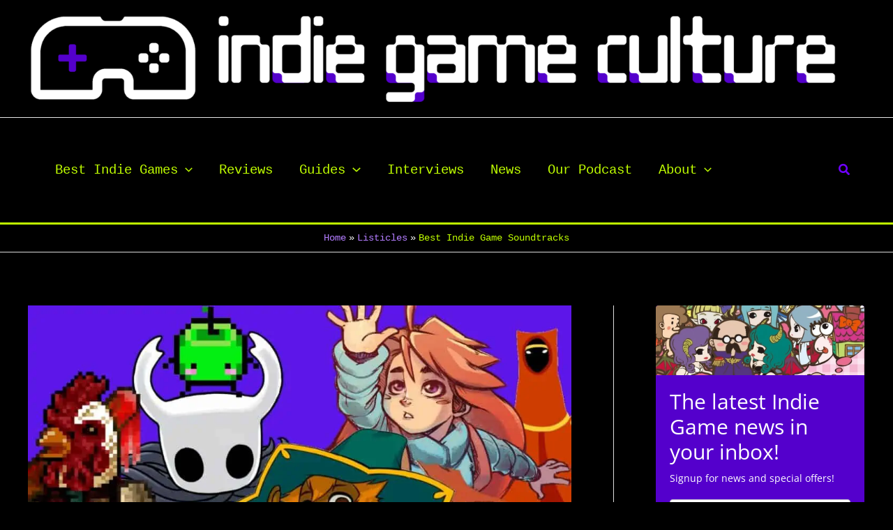

--- FILE ---
content_type: text/html; charset=UTF-8
request_url: https://indiegameculture.com/listicles/best-indie-game-soundtracks/
body_size: 72707
content:
<!DOCTYPE html>
<html lang="en-US" prefix="og: https://ogp.me/ns#">
<head>
<meta charset="UTF-8">
<meta name="viewport" content="width=device-width, initial-scale=1">
	<link rel="profile" href="https://gmpg.org/xfn/11"> 
	        <style>
            .bd_toc_container {
                transition: ease-in-out .5s !important;
            }
            .bd_toc_container {
                border-top-left-radius:     4px;
                border-top-right-radius:    4px;
                border-bottom-right-radius: 4px;
                border-bottom-left-radius:  4px;
            }
            .bd_toc_container {
                box-shadow: 0px
                            4px
                            16px
                            0px
            rgba(0, 0, 0, 0.03);
            }
            .bd_toc_container.scroll-to-fixed-fixed {
                margin: 0 !important;
            }
            .bd_toc_wrapper .bd_toc_header .bd_toc_switcher_hide_show_icon .bd_toc_arrow {
                border-color: #ade700            }
            .bd_toc_wrapper .bd_toc_header:hover .bd_toc_switcher_hide_show_icon .bd_toc_arrow {
                border-color: #ade700            }
            .bd_toc_header {
                border-top-left-radius:     10px;
                border-top-right-radius:    10px;
                border-bottom-right-radius: 10px;
                border-bottom-left-radius:  10px;
            }
            .bd_toc_wrapper .bd_toc_wrapper_item .bd_toc_content .bd_toc_content_list ul li a {
                border-top-left-radius:     10px;
                border-top-right-radius:    10px;
                border-bottom-right-radius: 10px;
                border-bottom-left-radius:  10px;
            }
            .bd_toc_container .bd_toc_wrapper .bd_toc_content.list-type-disc ul li a:before {
                background-color: #ffffff;
                top: calc( 0px + 7px );
                left: calc( 0px - 12px );
            }

        </style>
        <!-- Hubbub v.1.36.3 https://morehubbub.com/ -->
<meta property="og:locale" content="en_US" />
<meta property="og:type" content="article" />
<meta property="og:title" content="Best Indie Game Soundtracks" />
<meta property="og:description" content="Within the gaming community, there has always been an enormous focus on presentation in gaming. In the early days when we all loitered around the arcades, visuals weren&#039;t exactly the primary focus on gamers. They" />
<meta property="og:url" content="https://indiegameculture.com/listicles/best-indie-game-soundtracks/" />
<meta property="og:site_name" content="Indie Game Culture" />
<meta property="og:updated_time" content="2024-03-05T08:10:19+00:00" />
<meta property="article:published_time" content="2022-08-08T17:54:09+00:00" />
<meta property="article:modified_time" content="2024-03-05T08:10:19+00:00" />
<meta name="twitter:card" content="summary_large_image" />
<meta name="twitter:title" content="Best Indie Game Soundtracks" />
<meta name="twitter:description" content="Within the gaming community, there has always been an enormous focus on presentation in gaming. In the early days when we all loitered around the arcades, visuals weren&#039;t exactly the primary focus on gamers. They" />
<meta class="flipboard-article" content="Within the gaming community, there has always been an enormous focus on presentation in gaming. In the early days when we all loitered around the arcades, visuals weren&#039;t exactly the primary focus on gamers. They" />
<meta property="og:image" content="https://indiegameculture.com/wp-content/uploads/2022/08/Best-Indie-Game-Soundtracks-1.jpg" />
<meta name="twitter:image" content="https://indiegameculture.com/wp-content/uploads/2022/08/Best-Indie-Game-Soundtracks-1.jpg" />
<meta property="og:image:width" content="1080" />
<meta property="og:image:height" content="1080" />
<!-- Hubbub v.1.36.3 https://morehubbub.com/ -->

<!-- Search Engine Optimization by Rank Math PRO - https://rankmath.com/ -->
<title>Best Indie Game Soundtracks - Indie Game Culture</title>
<meta name="description" content="In this guide I&#039;ll provide you with playlist full of the best indie game soundtracks to hopefully convince you to revisit these games with a headphone."/>
<meta name="robots" content="follow, index, max-snippet:-1, max-video-preview:-1, max-image-preview:large"/>
<link rel="canonical" href="https://indiegameculture.com/listicles/best-indie-game-soundtracks/" />
<meta property="og:locale" content="en_US" />
<meta property="og:type" content="article" />
<meta property="og:title" content="Best Indie Game Soundtracks - Indie Game Culture" />
<meta property="og:description" content="In this guide I&#039;ll provide you with playlist full of the best indie game soundtracks to hopefully convince you to revisit these games with a headphone." />
<meta property="og:url" content="https://indiegameculture.com/listicles/best-indie-game-soundtracks/" />
<meta property="og:site_name" content="Indie Game Culture" />
<meta property="article:section" content="Listicles" />
<meta property="og:updated_time" content="2024-03-05T08:10:19-05:00" />
<meta property="og:image" content="https://indiegameculture.com/wp-content/uploads/2022/08/Best-Indie-Game-Soundtracks-1.jpg" />
<meta property="og:image:secure_url" content="https://indiegameculture.com/wp-content/uploads/2022/08/Best-Indie-Game-Soundtracks-1.jpg" />
<meta property="og:image:width" content="1080" />
<meta property="og:image:height" content="1080" />
<meta property="og:image:alt" content="best indie game soundtracks" />
<meta property="og:image:type" content="image/jpeg" />
<meta property="article:published_time" content="2022-08-08T17:54:09-04:00" />
<meta property="article:modified_time" content="2024-03-05T08:10:19-05:00" />
<meta property="og:video" content="https://www.youtube.com/embed/Xpkc-NU1KA0" />
<meta property="video:duration" content="147" />
<meta property="og:video" content="https://www.youtube.com/embed/M3hFN8UrBPw" />
<meta property="video:duration" content="3483" />
<meta property="og:video" content="https://www.youtube.com/embed/oKD-MVfC9Ag" />
<meta property="video:duration" content="5494" />
<meta property="og:video" content="https://www.youtube.com/embed/Ctuo3ws3EKs" />
<meta property="video:duration" content="68" />
<meta property="og:video" content="https://www.youtube.com/embed/JZTKFiCMA-o" />
<meta property="video:duration" content="4582" />
<meta property="og:video" content="https://www.youtube.com/embed/CbaFAQbCkdc" />
<meta property="video:duration" content="6645" />
<meta property="og:video" content="https://www.youtube.com/embed/H32zOKQlhFY" />
<meta property="video:duration" content="5593" />
<meta property="og:video" content="https://www.youtube.com/embed/TIokr8jJPkM" />
<meta property="video:duration" content="7843" />
<meta property="og:video" content="https://www.youtube.com/embed/wTRKAVbPbOY" />
<meta property="video:duration" content="124" />
<meta property="og:video" content="https://www.youtube.com/embed/sfATf-aMvbA" />
<meta property="video:duration" content="7619" />
<meta property="og:video" content="https://www.youtube.com/embed/9yk6G0XaEno" />
<meta property="video:duration" content="223" />
<meta property="og:video" content="https://www.youtube.com/embed/D4Hr0L9PrAg" />
<meta property="video:duration" content="43" />
<meta property="ya:ovs:upload_date" content="2020-01-31T00:29:10-08:00" />
<meta property="ya:ovs:allow_embed" content="true" />
<meta name="twitter:card" content="summary_large_image" />
<meta name="twitter:title" content="Best Indie Game Soundtracks - Indie Game Culture" />
<meta name="twitter:description" content="In this guide I&#039;ll provide you with playlist full of the best indie game soundtracks to hopefully convince you to revisit these games with a headphone." />
<meta name="twitter:image" content="https://indiegameculture.com/wp-content/uploads/2022/08/Best-Indie-Game-Soundtracks-1.jpg" />
<meta name="twitter:label1" content="Written by" />
<meta name="twitter:data1" content="Callum Marshall" />
<meta name="twitter:label2" content="Time to read" />
<meta name="twitter:data2" content="20 minutes" />
<script type="application/ld+json" class="rank-math-schema-pro">{"@context":"https://schema.org","@graph":[{"@type":["Person","Organization"],"@id":"https://indiegameculture.com/#person","name":"Natalia Bickell","logo":{"@type":"ImageObject","@id":"https://indiegameculture.com/#logo","url":"https://indiegameculture.com/wp-content/uploads/2022/02/cropped-Indie-Game-Culture-color-150x150.png","contentUrl":"https://indiegameculture.com/wp-content/uploads/2022/02/cropped-Indie-Game-Culture-color-150x150.png","caption":"Natalia Bickell","inLanguage":"en-US"},"image":{"@type":"ImageObject","@id":"https://indiegameculture.com/#logo","url":"https://indiegameculture.com/wp-content/uploads/2022/02/cropped-Indie-Game-Culture-color-150x150.png","contentUrl":"https://indiegameculture.com/wp-content/uploads/2022/02/cropped-Indie-Game-Culture-color-150x150.png","caption":"Natalia Bickell","inLanguage":"en-US"}},{"@type":"WebSite","@id":"https://indiegameculture.com/#website","url":"https://indiegameculture.com","name":"Natalia Bickell","publisher":{"@id":"https://indiegameculture.com/#person"},"inLanguage":"en-US"},{"@type":"ImageObject","@id":"https://indiegameculture.com/wp-content/uploads/2022/08/Best-Indie-Game-Soundtracks-1.jpg","url":"https://indiegameculture.com/wp-content/uploads/2022/08/Best-Indie-Game-Soundtracks-1.jpg","width":"1080","height":"1080","caption":"best indie game soundtracks","inLanguage":"en-US"},{"@type":"BreadcrumbList","@id":"https://indiegameculture.com/listicles/best-indie-game-soundtracks/#breadcrumb","itemListElement":[{"@type":"ListItem","position":"1","item":{"@id":"https://indiegameculture.com","name":"Home"}},{"@type":"ListItem","position":"2","item":{"@id":"https://indiegameculture.com/./listicles/","name":"Listicles"}},{"@type":"ListItem","position":"3","item":{"@id":"https://indiegameculture.com/listicles/best-indie-game-soundtracks/","name":"Best Indie Game Soundtracks"}}]},{"@type":"WebPage","@id":"https://indiegameculture.com/listicles/best-indie-game-soundtracks/#webpage","url":"https://indiegameculture.com/listicles/best-indie-game-soundtracks/","name":"Best Indie Game Soundtracks - Indie Game Culture","datePublished":"2022-08-08T17:54:09-04:00","dateModified":"2024-03-05T08:10:19-05:00","isPartOf":{"@id":"https://indiegameculture.com/#website"},"primaryImageOfPage":{"@id":"https://indiegameculture.com/wp-content/uploads/2022/08/Best-Indie-Game-Soundtracks-1.jpg"},"inLanguage":"en-US","breadcrumb":{"@id":"https://indiegameculture.com/listicles/best-indie-game-soundtracks/#breadcrumb"}},{"@type":"Person","@id":"https://indiegameculture.com/author/callum_marshallindiegameculture-com/","name":"Callum Marshall","url":"https://indiegameculture.com/author/callum_marshallindiegameculture-com/","image":{"@type":"ImageObject","@id":"https://indiegameculture.com/wp-content/uploads/gravatar/callum-marshall-4.png","url":"https://indiegameculture.com/wp-content/uploads/gravatar/callum-marshall-4.png","caption":"Callum Marshall","inLanguage":"en-US"},"sameAs":["https://gamerguyde.com/author/callum_marshallgamerguyde-com/","https://rpginformer.com/author/callum_marshallrpginformer-com/","https://pokuniverse.com/author/callum-marshall/","https://www.veryaligaming.com/author/theplatinumgrade/"]},{"headline":"Best Indie Game Soundtracks - Indie Game Culture","description":"In this guide I&#039;ll provide you with playlist full of the best indie game soundtracks to hopefully convince you to revisit these games with a headphone.","datePublished":"2022-08-08T17:54:09-04:00","dateModified":"2024-03-05T08:10:19-05:00","image":{"@id":"https://indiegameculture.com/wp-content/uploads/2022/08/Best-Indie-Game-Soundtracks-1.jpg"},"author":{"@id":"https://indiegameculture.com/author/callum_marshallindiegameculture-com/","name":"Callum Marshall"},"@type":"BlogPosting","copyrightYear":"2024","name":"Best Indie Game Soundtracks - Indie Game Culture","articleSection":"Listicles","subjectOf":[{"@type":"FAQPage","mainEntity":[{"@type":"Question","url":"https://indiegameculture.com/listicles/best-indie-game-soundtracks/#faq-question-1659995949541","name":"Question: What is Chiptune Music?\u00a0","acceptedAnswer":{"@type":"Answer","text":"<strong>Answer:\u00a0</strong>To put it simply, it is pre-recorded sounds created by a computer that was primarily used during the 80s and 90s when producing video games as this would save storage space which would be primarily used for essential files needed to run the game. While music still played a role back then, without the files that made the game what it was, the game wouldn't have been able to exist, so musical scores tended to be simple by design. However, even with these limitations, a lot of chiptune soundtracks sound incredible, and even today, we see plenty of developers embrace this method of sound design.\u00a0"}},{"@type":"Question","url":"https://indiegameculture.com/listicles/best-indie-game-soundtracks/#faq-question-1659995956333","name":"Question: Who is the Most Prolific Indie Game Composer?","acceptedAnswer":{"@type":"Answer","text":"<strong>Answer:\u00a0</strong>It's hard to say, as their respective portfolios are all pretty impressive, but if I go out on a limb, I would probably give the accolade to Darren Korb (and Ashley Barrett), who have been responsible for most of the music present in Supermassive produced games like Hades, Bastion, Transistor, and Pyre. My reasoning here is that time and time again, they smash it out of the park with back-to-back projects, so they would probably be the most prolific and reliable artists in the field."}},{"@type":"Question","url":"https://indiegameculture.com/listicles/best-indie-game-soundtracks/#faq-question-1659995965421","name":"Question: Who Had the Best Indie Soundtrack In 2021?","acceptedAnswer":{"@type":"Answer","text":"<strong>Answer:\u00a0</strong>If we go by the nominees at The Game Awards 2021, then the only indie included in the 'Best Music and Score' category was The Artful Escape. So I suppose it would have to be that one. Just for those wondering, the other nominees were Nier: Replicant, Marvel's Guardians of the Galaxy, Deathloop, and Cyberpunk 2077, and Nier: Replicant took home the award.\u00a0"}}]}],"@id":"https://indiegameculture.com/listicles/best-indie-game-soundtracks/#schema-7869","isPartOf":{"@id":"https://indiegameculture.com/listicles/best-indie-game-soundtracks/#webpage"},"publisher":{"@id":"https://indiegameculture.com/#person"},"inLanguage":"en-US","mainEntityOfPage":{"@id":"https://indiegameculture.com/listicles/best-indie-game-soundtracks/#webpage"}},{"@type":"VideoObject","name":"Outer Wilds","description":"Provided to YouTube by TuneCoreOuter Wilds \u00b7 Andrew PrahlowOuter Wilds (Original Soundtrack)\u2117 2019 Annapurna InteractiveReleased on: 2019-06-01Auto-generated...","uploadDate":"2020-01-31T00:29:10-08:00","thumbnailUrl":"https://indiegameculture.com/wp-content/uploads/2022/08/maxresdefault.jpg","embedUrl":"https://www.youtube.com/embed/Xpkc-NU1KA0","duration":"PT2M27S","width":"960","height":"720","isFamilyFriendly":"True","@id":"https://indiegameculture.com/listicles/best-indie-game-soundtracks/#schema-7870","isPartOf":{"@id":"https://indiegameculture.com/listicles/best-indie-game-soundtracks/#webpage"},"publisher":{"@id":"https://indiegameculture.com/#person"},"inLanguage":"en-US"},{"@type":"VideoObject","name":"Journey OST - Complete Soundtrack","description":"Get the album and support Austin Wintory! http://austinwintory.bandcamp.com/album/journeyVINYL NOW AVAILABLE HERE: http://store.iam8bit.com/collections/journ...","uploadDate":"2013-01-13T13:43:34-08:00","thumbnailUrl":"https://indiegameculture.com/wp-content/uploads/2022/08/maxresdefault-1.jpg","embedUrl":"https://www.youtube.com/embed/M3hFN8UrBPw","duration":"PT58M3S","width":"1280","height":"720","isFamilyFriendly":"True","@id":"https://indiegameculture.com/listicles/best-indie-game-soundtracks/#schema-7871","isPartOf":{"@id":"https://indiegameculture.com/listicles/best-indie-game-soundtracks/#webpage"},"publisher":{"@id":"https://indiegameculture.com/#person"},"inLanguage":"en-US"},{"@type":"VideoObject","name":"Hotline Miami Soundtrack (Full)","description":"Les musiques du jeu Hotline Miami. Ce jeu a une OST magnifique !(00:00)    1. Sun Araw - Horse Steppin(10:10)    2. M O O N - Hydrogen(14:59)    3. M O O N -...","uploadDate":"2012-11-17T15:18:29-08:00","thumbnailUrl":"https://indiegameculture.com/wp-content/uploads/2022/08/maxresdefault-2.jpg","embedUrl":"https://www.youtube.com/embed/oKD-MVfC9Ag","duration":"PT91M34S","width":"960","height":"720","isFamilyFriendly":"True","@id":"https://indiegameculture.com/listicles/best-indie-game-soundtracks/#schema-7872","isPartOf":{"@id":"https://indiegameculture.com/listicles/best-indie-game-soundtracks/#webpage"},"publisher":{"@id":"https://indiegameculture.com/#person"},"inLanguage":"en-US"},{"@type":"VideoObject","name":"[Official] Celeste Original Soundtrack - 01 - Prologue","description":"\ud83c\udf53 Celeste Original Soundtrack \ud83c\udf53Purchase: https://radicaldreamland.bandcamp.com/album/celeste-original-soundtrackWritten, performed &amp; mastered by Lena Raine...","uploadDate":"2018-01-25T09:00:01-08:00","thumbnailUrl":"https://indiegameculture.com/wp-content/uploads/2022/08/maxresdefault-3.jpg","embedUrl":"https://www.youtube.com/embed/Ctuo3ws3EKs","duration":"PT1M8S","width":"1280","height":"720","isFamilyFriendly":"True","@id":"https://indiegameculture.com/listicles/best-indie-game-soundtracks/#schema-7873","isPartOf":{"@id":"https://indiegameculture.com/listicles/best-indie-game-soundtracks/#webpage"},"publisher":{"@id":"https://indiegameculture.com/#person"},"inLanguage":"en-US"},{"@type":"VideoObject","name":"Spiritfarer (Complete Original Soundtrack) - Max LL","description":"Download/Buy: https://maxll.bandcamp.com/album/spiritfarer-original-soundtracktrack list: 1. Spiritfarer 0:002. Charon\u2019s Burden 03:17 3. At Sea 06:134. Thund...","uploadDate":"2020-08-18T10:42:50-07:00","thumbnailUrl":"https://indiegameculture.com/wp-content/uploads/2022/08/hqdefault.jpg","embedUrl":"https://www.youtube.com/embed/JZTKFiCMA-o","duration":"PT76M22S","width":"1280","height":"720","isFamilyFriendly":"True","@id":"https://indiegameculture.com/listicles/best-indie-game-soundtracks/#schema-7874","isPartOf":{"@id":"https://indiegameculture.com/listicles/best-indie-game-soundtracks/#webpage"},"publisher":{"@id":"https://indiegameculture.com/#person"},"inLanguage":"en-US"},{"@type":"VideoObject","name":"Hollow Knight Full OST - Original Soundtrack Complete Edition, Includes All DLC Music + Extra Tracks","description":"This is probably the stupidest timing to be uploading this but here I am anyways. Get hyped for silksong everybody !! [0:00] Enter Hallownest [1:30] Dirtmout...","uploadDate":"2020-01-16T10:03:18-08:00","thumbnailUrl":"https://indiegameculture.com/wp-content/uploads/2022/08/hqdefault-1.jpg","embedUrl":"https://www.youtube.com/embed/CbaFAQbCkdc","duration":"PT110M45S","width":"640","height":"360","isFamilyFriendly":"True","@id":"https://indiegameculture.com/listicles/best-indie-game-soundtracks/#schema-7875","isPartOf":{"@id":"https://indiegameculture.com/listicles/best-indie-game-soundtracks/#webpage"},"publisher":{"@id":"https://indiegameculture.com/#person"},"inLanguage":"en-US"},{"@type":"VideoObject","name":"Furi Original Game SoundTrack","description":"#FuriGame #SoundtrackSoundTrack Original del juego FuriFuri Original Game SoundTrackIn case you want to buy the Original SoundTrack of the game, I leave the ...","uploadDate":"2020-04-12T02:38:54-07:00","thumbnailUrl":"https://indiegameculture.com/wp-content/uploads/2022/08/maxresdefault-4.jpg","embedUrl":"https://www.youtube.com/embed/H32zOKQlhFY","duration":"PT93M13S","width":"1280","height":"720","isFamilyFriendly":"True","@id":"https://indiegameculture.com/listicles/best-indie-game-soundtracks/#schema-7876","isPartOf":{"@id":"https://indiegameculture.com/listicles/best-indie-game-soundtracks/#webpage"},"publisher":{"@id":"https://indiegameculture.com/#person"},"inLanguage":"en-US"},{"@type":"VideoObject","name":"UNDERTALE FULL SOUNDTRACK (All 101 Songs)","description":"00:00 Once Upon a Time01:28 Start Menu 02:00 Your Best Friend 02:24 Fallen Down 03:22 Ruins 04:54 Uwa!! So Temperate\u266b 05:51 Anticipation 06:13 Unnecessary Te...","uploadDate":"2016-01-31T12:05:00-08:00","thumbnailUrl":"https://indiegameculture.com/wp-content/uploads/2022/08/maxresdefault-5.jpg","embedUrl":"https://www.youtube.com/embed/TIokr8jJPkM","duration":"PT130M43S","width":"1280","height":"720","isFamilyFriendly":"True","@id":"https://indiegameculture.com/listicles/best-indie-game-soundtracks/#schema-7877","isPartOf":{"@id":"https://indiegameculture.com/listicles/best-indie-game-soundtracks/#webpage"},"publisher":{"@id":"https://indiegameculture.com/#person"},"inLanguage":"en-US"},{"@type":"VideoObject","name":"\u3010Florence Original Soundtrack\u301101 Florence","description":"Playlist: https://www.youtube.com/playlist?list=PL6IQ3AIaMAF_c-FmT_GjMCqj3WfEWAO3ADownload: https://drive.google.com/open?id=1dI_wtKNZYW2IWLBh8vDf0W5U69_WyBo...","uploadDate":"2018-04-25T06:52:41-07:00","thumbnailUrl":"https://indiegameculture.com/wp-content/uploads/2022/08/hqdefault-2.jpg","embedUrl":"https://www.youtube.com/embed/wTRKAVbPbOY","duration":"PT2M4S","width":"960","height":"720","isFamilyFriendly":"True","@id":"https://indiegameculture.com/listicles/best-indie-game-soundtracks/#schema-7878","isPartOf":{"@id":"https://indiegameculture.com/listicles/best-indie-game-soundtracks/#webpage"},"publisher":{"@id":"https://indiegameculture.com/#person"},"inLanguage":"en-US"},{"@type":"VideoObject","name":"Stardew Valley Complete Soundtrack","description":"Enjoy these lovely tracks made by: ConcernedApe (Eric Barone.)Buy the album here: http://stardewvalley.net/shop/00:00 - Stardew Valley Overture02:26 - Cloud ...","uploadDate":"2016-02-28T15:43:46-08:00","thumbnailUrl":"https://indiegameculture.com/wp-content/uploads/2022/08/maxresdefault-6.jpg","embedUrl":"https://www.youtube.com/embed/sfATf-aMvbA","duration":"PT126M59S","width":"960","height":"720","isFamilyFriendly":"True","@id":"https://indiegameculture.com/listicles/best-indie-game-soundtracks/#schema-7879","isPartOf":{"@id":"https://indiegameculture.com/listicles/best-indie-game-soundtracks/#webpage"},"publisher":{"@id":"https://indiegameculture.com/#person"},"inLanguage":"en-US"},{"@type":"VideoObject","name":"The Banks of the River Are Lined with Gold","description":"Provided to YouTube by TuneCoreThe Banks of the River Are Lined with Gold \u00b7 Johnny Galvatron &amp; Josh AbrahamsThe Artful Escape (Original Soundtrack)\u2117 2021 Ann...","uploadDate":"2021-09-08T03:07:20-07:00","thumbnailUrl":"https://indiegameculture.com/wp-content/uploads/2022/08/maxresdefault-7.jpg","embedUrl":"https://www.youtube.com/embed/9yk6G0XaEno","duration":"PT3M43S","width":"960","height":"720","isFamilyFriendly":"True","@id":"https://indiegameculture.com/listicles/best-indie-game-soundtracks/#schema-7880","isPartOf":{"@id":"https://indiegameculture.com/listicles/best-indie-game-soundtracks/#webpage"},"publisher":{"@id":"https://indiegameculture.com/#person"},"inLanguage":"en-US"},{"@type":"VideoObject","name":"Don&#039;t Deal with the Devil","description":"Provided to YouTube by CDBabyDon&#039;t Deal with the Devil \u00b7 Kristofer MaddiganCuphead (Original Soundtrack)\u2117 2017 Studiomdhr Entertainment Inc.Released on: 2017...","uploadDate":"2017-11-19T08:41:17-08:00","thumbnailUrl":"https://indiegameculture.com/wp-content/uploads/2022/08/maxresdefault-8.jpg","embedUrl":"https://www.youtube.com/embed/D4Hr0L9PrAg","duration":"PT0M43S","width":"960","height":"720","isFamilyFriendly":"True","@id":"https://indiegameculture.com/listicles/best-indie-game-soundtracks/#schema-7881","isPartOf":{"@id":"https://indiegameculture.com/listicles/best-indie-game-soundtracks/#webpage"},"publisher":{"@id":"https://indiegameculture.com/#person"},"inLanguage":"en-US"}]}</script>
<!-- /Rank Math WordPress SEO plugin -->

<link rel="alternate" type="application/rss+xml" title="Indie Game Culture &raquo; Feed" href="https://indiegameculture.com/feed/" />
<link rel="alternate" type="application/rss+xml" title="Indie Game Culture &raquo; Comments Feed" href="https://indiegameculture.com/comments/feed/" />
<link rel="alternate" type="application/rss+xml" title="Indie Game Culture &raquo; Best Indie Game Soundtracks Comments Feed" href="https://indiegameculture.com/listicles/best-indie-game-soundtracks/feed/" />
<style id='wp-img-auto-sizes-contain-inline-css'>
img:is([sizes=auto i],[sizes^="auto," i]){contain-intrinsic-size:3000px 1500px}
/*# sourceURL=wp-img-auto-sizes-contain-inline-css */
</style>
<link rel='stylesheet' id='astra-theme-css-css' href='https://indiegameculture.com/wp-content/themes/astra/assets/css/minified/main.min.css' media='all' />
<style id='astra-theme-css-inline-css'>
.ast-no-sidebar .entry-content .alignfull {margin-left: calc( -50vw + 50%);margin-right: calc( -50vw + 50%);max-width: 100vw;width: 100vw;}.ast-no-sidebar .entry-content .alignwide {margin-left: calc(-41vw + 50%);margin-right: calc(-41vw + 50%);max-width: unset;width: unset;}.ast-no-sidebar .entry-content .alignfull .alignfull,.ast-no-sidebar .entry-content .alignfull .alignwide,.ast-no-sidebar .entry-content .alignwide .alignfull,.ast-no-sidebar .entry-content .alignwide .alignwide,.ast-no-sidebar .entry-content .wp-block-column .alignfull,.ast-no-sidebar .entry-content .wp-block-column .alignwide{width: 100%;margin-left: auto;margin-right: auto;}.wp-block-gallery,.blocks-gallery-grid {margin: 0;}.wp-block-separator {max-width: 100px;}.wp-block-separator.is-style-wide,.wp-block-separator.is-style-dots {max-width: none;}.entry-content .has-2-columns .wp-block-column:first-child {padding-right: 10px;}.entry-content .has-2-columns .wp-block-column:last-child {padding-left: 10px;}@media (max-width: 782px) {.entry-content .wp-block-columns .wp-block-column {flex-basis: 100%;}.entry-content .has-2-columns .wp-block-column:first-child {padding-right: 0;}.entry-content .has-2-columns .wp-block-column:last-child {padding-left: 0;}}body .entry-content .wp-block-latest-posts {margin-left: 0;}body .entry-content .wp-block-latest-posts li {list-style: none;}.ast-no-sidebar .ast-container .entry-content .wp-block-latest-posts {margin-left: 0;}.ast-header-break-point .entry-content .alignwide {margin-left: auto;margin-right: auto;}.entry-content .blocks-gallery-item img {margin-bottom: auto;}.wp-block-pullquote {border-top: 4px solid #555d66;border-bottom: 4px solid #555d66;color: #40464d;}:root{--ast-post-nav-space:0;--ast-container-default-xlg-padding:6.67em;--ast-container-default-lg-padding:5.67em;--ast-container-default-slg-padding:4.34em;--ast-container-default-md-padding:3.34em;--ast-container-default-sm-padding:6.67em;--ast-container-default-xs-padding:2.4em;--ast-container-default-xxs-padding:1.4em;--ast-code-block-background:#EEEEEE;--ast-comment-inputs-background:#FAFAFA;--ast-normal-container-width:1200px;--ast-narrow-container-width:750px;--ast-blog-title-font-weight:normal;--ast-blog-meta-weight:inherit;--ast-global-color-primary:var(--ast-global-color-5);--ast-global-color-secondary:var(--ast-global-color-4);--ast-global-color-alternate-background:var(--ast-global-color-7);--ast-global-color-subtle-background:var(--ast-global-color-6);--ast-bg-style-guide:#F8FAFC;--ast-shadow-style-guide:0px 0px 4px 0 #00000057;--ast-global-dark-bg-style:#fff;--ast-global-dark-lfs:#fbfbfb;--ast-widget-bg-color:#fafafa;--ast-wc-container-head-bg-color:#fbfbfb;--ast-title-layout-bg:#eeeeee;--ast-search-border-color:#e7e7e7;--ast-lifter-hover-bg:#e6e6e6;--ast-gallery-block-color:#000;--srfm-color-input-label:var(--ast-global-color-2);}html{font-size:118.75%;}a,.page-title{color:#ade700;}a:hover,a:focus{color:#8c00ff;}body,button,input,select,textarea,.ast-button,.ast-custom-button{font-family:Arial,Helvetica,Verdana,sans-serif;font-weight:400;font-size:19px;font-size:1rem;line-height:var(--ast-body-line-height,1.65em);}blockquote{color:var(--ast-global-color-5);}h1,.entry-content h1,h2,.entry-content h2,h3,.entry-content h3,h4,.entry-content h4,h5,.entry-content h5,h6,.entry-content h6,.site-title,.site-title a{font-family:Courier,monospace;font-weight:700;}.ast-site-identity .site-title a{color:var(--ast-global-color-2);}.site-title{font-size:35px;font-size:1.8421052631579rem;display:none;}.site-header .site-description{font-size:15px;font-size:0.78947368421053rem;display:none;}.entry-title{font-size:34px;font-size:1.7894736842105rem;}.archive .ast-article-post .ast-article-inner,.blog .ast-article-post .ast-article-inner,.archive .ast-article-post .ast-article-inner:hover,.blog .ast-article-post .ast-article-inner:hover{overflow:hidden;}h1,.entry-content h1{font-size:40px;font-size:2.1052631578947rem;font-family:Courier,monospace;line-height:1.4em;}h2,.entry-content h2{font-size:34px;font-size:1.7894736842105rem;font-family:Courier,monospace;line-height:1.3em;}h3,.entry-content h3{font-size:25px;font-size:1.3157894736842rem;font-family:Courier,monospace;line-height:1.3em;}h4,.entry-content h4{font-size:20px;font-size:1.0526315789474rem;line-height:1.2em;font-family:Courier,monospace;}h5,.entry-content h5{font-size:20px;font-size:1.0526315789474rem;line-height:1.2em;font-family:Courier,monospace;}h6,.entry-content h6{font-size:16px;font-size:0.84210526315789rem;line-height:1.25em;font-family:Courier,monospace;}::selection{background-color:#8c00ff;color:#ffffff;}body,h1,.entry-title a,.entry-content h1,h2,.entry-content h2,h3,.entry-content h3,h4,.entry-content h4,h5,.entry-content h5,h6,.entry-content h6{color:var(--ast-global-color-5);}.tagcloud a:hover,.tagcloud a:focus,.tagcloud a.current-item{color:#000000;border-color:#ade700;background-color:#ade700;}input:focus,input[type="text"]:focus,input[type="email"]:focus,input[type="url"]:focus,input[type="password"]:focus,input[type="reset"]:focus,input[type="search"]:focus,textarea:focus{border-color:#ade700;}input[type="radio"]:checked,input[type=reset],input[type="checkbox"]:checked,input[type="checkbox"]:hover:checked,input[type="checkbox"]:focus:checked,input[type=range]::-webkit-slider-thumb{border-color:#ade700;background-color:#ade700;box-shadow:none;}.site-footer a:hover + .post-count,.site-footer a:focus + .post-count{background:#ade700;border-color:#ade700;}.single .nav-links .nav-previous,.single .nav-links .nav-next{color:#ade700;}.entry-meta,.entry-meta *{line-height:1.45;color:#ade700;}.entry-meta a:not(.ast-button):hover,.entry-meta a:not(.ast-button):hover *,.entry-meta a:not(.ast-button):focus,.entry-meta a:not(.ast-button):focus *,.page-links > .page-link,.page-links .page-link:hover,.post-navigation a:hover{color:#8c00ff;}#cat option,.secondary .calendar_wrap thead a,.secondary .calendar_wrap thead a:visited{color:#ade700;}.secondary .calendar_wrap #today,.ast-progress-val span{background:#ade700;}.secondary a:hover + .post-count,.secondary a:focus + .post-count{background:#ade700;border-color:#ade700;}.calendar_wrap #today > a{color:#000000;}.page-links .page-link,.single .post-navigation a{color:#ade700;}.ast-search-menu-icon .search-form button.search-submit{padding:0 4px;}.ast-search-menu-icon form.search-form{padding-right:0;}.ast-search-menu-icon.slide-search input.search-field{width:0;}.ast-header-search .ast-search-menu-icon.ast-dropdown-active .search-form,.ast-header-search .ast-search-menu-icon.ast-dropdown-active .search-field:focus{transition:all 0.2s;}.search-form input.search-field:focus{outline:none;}.ast-archive-title{color:var(--ast-global-color-5);}.widget-title,.widget .wp-block-heading{font-size:27px;font-size:1.4210526315789rem;color:var(--ast-global-color-5);}.single .ast-author-details .author-title{color:#8c00ff;}#secondary,#secondary button,#secondary input,#secondary select,#secondary textarea{font-size:19px;font-size:1rem;}.ast-single-post .entry-content a,.ast-comment-content a:not(.ast-comment-edit-reply-wrap a){text-decoration:underline;}.ast-single-post .wp-block-button .wp-block-button__link,.ast-single-post .elementor-widget-button .elementor-button,.ast-single-post .entry-content .uagb-tab a,.ast-single-post .entry-content .uagb-ifb-cta a,.ast-single-post .entry-content .wp-block-uagb-buttons a,.ast-single-post .entry-content .uabb-module-content a,.ast-single-post .entry-content .uagb-post-grid a,.ast-single-post .entry-content .uagb-timeline a,.ast-single-post .entry-content .uagb-toc__wrap a,.ast-single-post .entry-content .uagb-taxomony-box a,.ast-single-post .entry-content .woocommerce a,.entry-content .wp-block-latest-posts > li > a,.ast-single-post .entry-content .wp-block-file__button,a.ast-post-filter-single,.ast-single-post .wp-block-buttons .wp-block-button.is-style-outline .wp-block-button__link,.ast-single-post .ast-comment-content .comment-reply-link,.ast-single-post .ast-comment-content .comment-edit-link{text-decoration:none;}.ast-search-menu-icon.slide-search a:focus-visible:focus-visible,.astra-search-icon:focus-visible,#close:focus-visible,a:focus-visible,.ast-menu-toggle:focus-visible,.site .skip-link:focus-visible,.wp-block-loginout input:focus-visible,.wp-block-search.wp-block-search__button-inside .wp-block-search__inside-wrapper,.ast-header-navigation-arrow:focus-visible,.woocommerce .wc-proceed-to-checkout > .checkout-button:focus-visible,.woocommerce .woocommerce-MyAccount-navigation ul li a:focus-visible,.ast-orders-table__row .ast-orders-table__cell:focus-visible,.woocommerce .woocommerce-order-details .order-again > .button:focus-visible,.woocommerce .woocommerce-message a.button.wc-forward:focus-visible,.woocommerce #minus_qty:focus-visible,.woocommerce #plus_qty:focus-visible,a#ast-apply-coupon:focus-visible,.woocommerce .woocommerce-info a:focus-visible,.woocommerce .astra-shop-summary-wrap a:focus-visible,.woocommerce a.wc-forward:focus-visible,#ast-apply-coupon:focus-visible,.woocommerce-js .woocommerce-mini-cart-item a.remove:focus-visible,#close:focus-visible,.button.search-submit:focus-visible,#search_submit:focus,.normal-search:focus-visible,.ast-header-account-wrap:focus-visible,.woocommerce .ast-on-card-button.ast-quick-view-trigger:focus{outline-style:dotted;outline-color:inherit;outline-width:thin;}input:focus,input[type="text"]:focus,input[type="email"]:focus,input[type="url"]:focus,input[type="password"]:focus,input[type="reset"]:focus,input[type="search"]:focus,input[type="number"]:focus,textarea:focus,.wp-block-search__input:focus,[data-section="section-header-mobile-trigger"] .ast-button-wrap .ast-mobile-menu-trigger-minimal:focus,.ast-mobile-popup-drawer.active .menu-toggle-close:focus,.woocommerce-ordering select.orderby:focus,#ast-scroll-top:focus,#coupon_code:focus,.woocommerce-page #comment:focus,.woocommerce #reviews #respond input#submit:focus,.woocommerce a.add_to_cart_button:focus,.woocommerce .button.single_add_to_cart_button:focus,.woocommerce .woocommerce-cart-form button:focus,.woocommerce .woocommerce-cart-form__cart-item .quantity .qty:focus,.woocommerce .woocommerce-billing-fields .woocommerce-billing-fields__field-wrapper .woocommerce-input-wrapper > .input-text:focus,.woocommerce #order_comments:focus,.woocommerce #place_order:focus,.woocommerce .woocommerce-address-fields .woocommerce-address-fields__field-wrapper .woocommerce-input-wrapper > .input-text:focus,.woocommerce .woocommerce-MyAccount-content form button:focus,.woocommerce .woocommerce-MyAccount-content .woocommerce-EditAccountForm .woocommerce-form-row .woocommerce-Input.input-text:focus,.woocommerce .ast-woocommerce-container .woocommerce-pagination ul.page-numbers li a:focus,body #content .woocommerce form .form-row .select2-container--default .select2-selection--single:focus,#ast-coupon-code:focus,.woocommerce.woocommerce-js .quantity input[type=number]:focus,.woocommerce-js .woocommerce-mini-cart-item .quantity input[type=number]:focus,.woocommerce p#ast-coupon-trigger:focus{border-style:dotted;border-color:inherit;border-width:thin;}input{outline:none;}.ast-logo-title-inline .site-logo-img{padding-right:1em;}.site-logo-img img{ transition:all 0.2s linear;}body .ast-oembed-container *{position:absolute;top:0;width:100%;height:100%;left:0;}body .wp-block-embed-pocket-casts .ast-oembed-container *{position:unset;}.ast-single-post-featured-section + article {margin-top: 2em;}.site-content .ast-single-post-featured-section img {width: 100%;overflow: hidden;object-fit: cover;}.site > .ast-single-related-posts-container {margin-top: 0;}@media (min-width: 922px) {.ast-desktop .ast-container--narrow {max-width: var(--ast-narrow-container-width);margin: 0 auto;}}#secondary {margin: 4em 0 2.5em;word-break: break-word;line-height: 2;}#secondary li {margin-bottom: 0.25em;}#secondary li:last-child {margin-bottom: 0;}@media (max-width: 768px) {.js_active .ast-plain-container.ast-single-post #secondary {margin-top: 1.5em;}}.ast-separate-container.ast-two-container #secondary .widget {background-color: #fff;padding: 2em;margin-bottom: 2em;}@media (min-width: 993px) {.ast-left-sidebar #secondary {padding-right: 60px;}.ast-right-sidebar #secondary {padding-left: 60px;}}@media (max-width: 993px) {.ast-right-sidebar #secondary {padding-left: 30px;}.ast-left-sidebar #secondary {padding-right: 30px;}}@media (max-width:921.9px){#ast-desktop-header{display:none;}}@media (min-width:922px){#ast-mobile-header{display:none;}}@media( max-width: 420px ) {.single .nav-links .nav-previous,.single .nav-links .nav-next {width: 100%;text-align: center;}}.wp-block-buttons.aligncenter{justify-content:center;}@media (max-width:921px){.ast-theme-transparent-header #primary,.ast-theme-transparent-header #secondary{padding:0;}}@media (max-width:921px){.ast-plain-container.ast-no-sidebar #primary{padding:0;}}.ast-plain-container.ast-no-sidebar #primary{margin-top:0;margin-bottom:0;}@media (min-width:1200px){.wp-block-group .has-background{padding:20px;}}@media (min-width:1200px){.ast-plain-container.ast-right-sidebar .entry-content .wp-block-group.alignwide,.ast-plain-container.ast-left-sidebar .entry-content .wp-block-group.alignwide,.ast-plain-container.ast-right-sidebar .entry-content .wp-block-group.alignfull,.ast-plain-container.ast-left-sidebar .entry-content .wp-block-group.alignfull{padding-left:20px;padding-right:20px;}}@media (min-width:1200px){.wp-block-cover-image.alignwide .wp-block-cover__inner-container,.wp-block-cover.alignwide .wp-block-cover__inner-container,.wp-block-cover-image.alignfull .wp-block-cover__inner-container,.wp-block-cover.alignfull .wp-block-cover__inner-container{width:100%;}}.wp-block-columns{margin-bottom:unset;}.wp-block-image.size-full{margin:2rem 0;}.wp-block-separator.has-background{padding:0;}.wp-block-gallery{margin-bottom:1.6em;}.wp-block-group{padding-top:4em;padding-bottom:4em;}.wp-block-group__inner-container .wp-block-columns:last-child,.wp-block-group__inner-container :last-child,.wp-block-table table{margin-bottom:0;}.blocks-gallery-grid{width:100%;}.wp-block-navigation-link__content{padding:5px 0;}.wp-block-group .wp-block-group .has-text-align-center,.wp-block-group .wp-block-column .has-text-align-center{max-width:100%;}.has-text-align-center{margin:0 auto;}@media (max-width:1200px){.wp-block-group{padding:3em;}.wp-block-group .wp-block-group{padding:1.5em;}.wp-block-columns,.wp-block-column{margin:1rem 0;}}@media (min-width:921px){.wp-block-columns .wp-block-group{padding:2em;}}@media (max-width:544px){.wp-block-cover-image .wp-block-cover__inner-container,.wp-block-cover .wp-block-cover__inner-container{width:unset;}.wp-block-cover,.wp-block-cover-image{padding:2em 0;}.wp-block-group,.wp-block-cover{padding:2em;}.wp-block-media-text__media img,.wp-block-media-text__media video{width:unset;max-width:100%;}.wp-block-media-text.has-background .wp-block-media-text__content{padding:1em;}}.wp-block-image.aligncenter{margin-left:auto;margin-right:auto;}.wp-block-table.aligncenter{margin-left:auto;margin-right:auto;}@media (min-width:544px){.entry-content .wp-block-media-text.has-media-on-the-right .wp-block-media-text__content{padding:0 8% 0 0;}.entry-content .wp-block-media-text .wp-block-media-text__content{padding:0 0 0 8%;}.ast-plain-container .site-content .entry-content .has-custom-content-position.is-position-bottom-left > *,.ast-plain-container .site-content .entry-content .has-custom-content-position.is-position-bottom-right > *,.ast-plain-container .site-content .entry-content .has-custom-content-position.is-position-top-left > *,.ast-plain-container .site-content .entry-content .has-custom-content-position.is-position-top-right > *,.ast-plain-container .site-content .entry-content .has-custom-content-position.is-position-center-right > *,.ast-plain-container .site-content .entry-content .has-custom-content-position.is-position-center-left > *{margin:0;}}@media (max-width:544px){.entry-content .wp-block-media-text .wp-block-media-text__content{padding:8% 0;}.wp-block-media-text .wp-block-media-text__media img{width:auto;max-width:100%;}}.wp-block-button.is-style-outline .wp-block-button__link{border-color:#8c00ff;border-top-width:0px;border-right-width:0px;border-bottom-width:0px;border-left-width:0px;}div.wp-block-button.is-style-outline > .wp-block-button__link:not(.has-text-color),div.wp-block-button.wp-block-button__link.is-style-outline:not(.has-text-color){color:#8c00ff;}.wp-block-button.is-style-outline .wp-block-button__link:hover,.wp-block-buttons .wp-block-button.is-style-outline .wp-block-button__link:focus,.wp-block-buttons .wp-block-button.is-style-outline > .wp-block-button__link:not(.has-text-color):hover,.wp-block-buttons .wp-block-button.wp-block-button__link.is-style-outline:not(.has-text-color):hover{color:#ffffff;background-color:#8c00ff;border-color:#8c00ff;}.post-page-numbers.current .page-link,.ast-pagination .page-numbers.current{color:#ffffff;border-color:#8c00ff;background-color:#8c00ff;}@media (min-width:544px){.entry-content > .alignleft{margin-right:20px;}.entry-content > .alignright{margin-left:20px;}}.wp-block-button.is-style-outline .wp-block-button__link{border-top-width:0px;border-right-width:0px;border-bottom-width:0px;border-left-width:0px;}.wp-block-button.is-style-outline .wp-block-button__link.wp-element-button,.ast-outline-button{border-color:#8c00ff;font-family:inherit;font-weight:inherit;line-height:1em;border-top-left-radius:3px;border-top-right-radius:3px;border-bottom-right-radius:3px;border-bottom-left-radius:3px;}.wp-block-buttons .wp-block-button.is-style-outline > .wp-block-button__link:not(.has-text-color),.wp-block-buttons .wp-block-button.wp-block-button__link.is-style-outline:not(.has-text-color),.ast-outline-button{color:#8c00ff;}.wp-block-button.is-style-outline .wp-block-button__link:hover,.wp-block-buttons .wp-block-button.is-style-outline .wp-block-button__link:focus,.wp-block-buttons .wp-block-button.is-style-outline > .wp-block-button__link:not(.has-text-color):hover,.wp-block-buttons .wp-block-button.wp-block-button__link.is-style-outline:not(.has-text-color):hover,.ast-outline-button:hover,.ast-outline-button:focus,.wp-block-uagb-buttons-child .uagb-buttons-repeater.ast-outline-button:hover,.wp-block-uagb-buttons-child .uagb-buttons-repeater.ast-outline-button:focus{color:#ffffff;background-color:#8c00ff;border-color:#8c00ff;}.wp-block-button .wp-block-button__link.wp-element-button.is-style-outline:not(.has-background),.wp-block-button.is-style-outline>.wp-block-button__link.wp-element-button:not(.has-background),.ast-outline-button{background-color:transparent;}.entry-content[data-ast-blocks-layout] > figure{margin-bottom:1em;}@media (max-width:921px){.ast-separate-container #primary,.ast-separate-container #secondary{padding:1.5em 0;}#primary,#secondary{padding:1.5em 0;margin:0;}.ast-left-sidebar #content > .ast-container{display:flex;flex-direction:column-reverse;width:100%;}.ast-separate-container .ast-article-post,.ast-separate-container .ast-article-single{padding:1.5em 2.14em;}.ast-author-box img.avatar{margin:20px 0 0 0;}}@media (max-width:921px){#secondary.secondary{padding-top:0;}.ast-separate-container.ast-right-sidebar #secondary{padding-left:1em;padding-right:1em;}.ast-separate-container.ast-two-container #secondary{padding-left:0;padding-right:0;}.ast-page-builder-template .entry-header #secondary,.ast-page-builder-template #secondary{margin-top:1.5em;}}@media (max-width:921px){.ast-right-sidebar #primary{padding-right:0;}.ast-page-builder-template.ast-left-sidebar #secondary,.ast-page-builder-template.ast-right-sidebar #secondary{padding-right:20px;padding-left:20px;}.ast-right-sidebar #secondary,.ast-left-sidebar #primary{padding-left:0;}.ast-left-sidebar #secondary{padding-right:0;}}@media (min-width:922px){.ast-separate-container.ast-right-sidebar #primary,.ast-separate-container.ast-left-sidebar #primary{border:0;}.search-no-results.ast-separate-container #primary{margin-bottom:4em;}}@media (min-width:922px){.ast-right-sidebar #primary{border-right:1px solid var(--ast-border-color);}.ast-left-sidebar #primary{border-left:1px solid var(--ast-border-color);}.ast-right-sidebar #secondary{border-left:1px solid var(--ast-border-color);margin-left:-1px;}.ast-left-sidebar #secondary{border-right:1px solid var(--ast-border-color);margin-right:-1px;}.ast-separate-container.ast-two-container.ast-right-sidebar #secondary{padding-left:30px;padding-right:0;}.ast-separate-container.ast-two-container.ast-left-sidebar #secondary{padding-right:30px;padding-left:0;}.ast-separate-container.ast-right-sidebar #secondary,.ast-separate-container.ast-left-sidebar #secondary{border:0;margin-left:auto;margin-right:auto;}.ast-separate-container.ast-two-container #secondary .widget:last-child{margin-bottom:0;}}.wp-block-button .wp-block-button__link{color:#ffffff;}.wp-block-button .wp-block-button__link:hover,.wp-block-button .wp-block-button__link:focus{color:#ffffff;background-color:#8c00ff;border-color:#8c00ff;}.wp-block-button .wp-block-button__link{border-style:solid;border-top-width:0px;border-right-width:0px;border-left-width:0px;border-bottom-width:0px;border-color:#8c00ff;background-color:#8c00ff;color:#ffffff;font-family:inherit;font-weight:inherit;line-height:1em;border-top-left-radius:3px;border-top-right-radius:3px;border-bottom-right-radius:3px;border-bottom-left-radius:3px;padding-top:10px;padding-right:20px;padding-bottom:10px;padding-left:20px;}.menu-toggle,button,.ast-button,.ast-custom-button,.button,input#submit,input[type="button"],input[type="submit"],input[type="reset"],form[CLASS*="wp-block-search__"].wp-block-search .wp-block-search__inside-wrapper .wp-block-search__button,body .wp-block-file .wp-block-file__button{border-style:solid;border-top-width:0px;border-right-width:0px;border-left-width:0px;border-bottom-width:0px;color:#ffffff;border-color:#8c00ff;background-color:#8c00ff;padding-top:10px;padding-right:20px;padding-bottom:10px;padding-left:20px;font-family:inherit;font-weight:inherit;line-height:1em;border-top-left-radius:3px;border-top-right-radius:3px;border-bottom-right-radius:3px;border-bottom-left-radius:3px;}button:focus,.menu-toggle:hover,button:hover,.ast-button:hover,.ast-custom-button:hover .button:hover,.ast-custom-button:hover ,input[type=reset]:hover,input[type=reset]:focus,input#submit:hover,input#submit:focus,input[type="button"]:hover,input[type="button"]:focus,input[type="submit"]:hover,input[type="submit"]:focus,form[CLASS*="wp-block-search__"].wp-block-search .wp-block-search__inside-wrapper .wp-block-search__button:hover,form[CLASS*="wp-block-search__"].wp-block-search .wp-block-search__inside-wrapper .wp-block-search__button:focus,body .wp-block-file .wp-block-file__button:hover,body .wp-block-file .wp-block-file__button:focus{color:#ffffff;background-color:#8c00ff;border-color:#8c00ff;}@media (max-width:921px){.ast-mobile-header-stack .main-header-bar .ast-search-menu-icon{display:inline-block;}.ast-header-break-point.ast-header-custom-item-outside .ast-mobile-header-stack .main-header-bar .ast-search-icon{margin:0;}.ast-comment-avatar-wrap img{max-width:2.5em;}.ast-comment-meta{padding:0 1.8888em 1.3333em;}.ast-separate-container .ast-comment-list li.depth-1{padding:1.5em 2.14em;}.ast-separate-container .comment-respond{padding:2em 2.14em;}}@media (min-width:544px){.ast-container{max-width:100%;}}@media (max-width:544px){.ast-separate-container .ast-article-post,.ast-separate-container .ast-article-single,.ast-separate-container .comments-title,.ast-separate-container .ast-archive-description{padding:1.5em 1em;}.ast-separate-container #content .ast-container{padding-left:0.54em;padding-right:0.54em;}.ast-separate-container .ast-comment-list .bypostauthor{padding:.5em;}.ast-search-menu-icon.ast-dropdown-active .search-field{width:170px;}.ast-separate-container #secondary{padding-top:0;}.ast-separate-container.ast-two-container #secondary .widget{margin-bottom:1.5em;padding-left:1em;padding-right:1em;}} #ast-mobile-header .ast-site-header-cart-li a{pointer-events:none;}body,.ast-separate-container{background-color:var(--ast-global-color-8);background-image:none;}.entry-content > .wp-block-group,.entry-content > .wp-block-media-text,.entry-content > .wp-block-cover,.entry-content > .wp-block-columns{max-width:58em;width:calc(100% - 4em);margin-left:auto;margin-right:auto;}.entry-content [class*="__inner-container"] > .alignfull{max-width:100%;margin-left:0;margin-right:0;}.entry-content [class*="__inner-container"] > *:not(.alignwide):not(.alignfull):not(.alignleft):not(.alignright){margin-left:auto;margin-right:auto;}.entry-content [class*="__inner-container"] > *:not(.alignwide):not(p):not(.alignfull):not(.alignleft):not(.alignright):not(.is-style-wide):not(iframe){max-width:50rem;width:100%;}@media (min-width:921px){.entry-content > .wp-block-group.alignwide.has-background,.entry-content > .wp-block-group.alignfull.has-background,.entry-content > .wp-block-cover.alignwide,.entry-content > .wp-block-cover.alignfull,.entry-content > .wp-block-columns.has-background.alignwide,.entry-content > .wp-block-columns.has-background.alignfull{margin-top:0;margin-bottom:0;padding:6em 4em;}.entry-content > .wp-block-columns.has-background{margin-bottom:0;}}@media (min-width:1200px){.entry-content .alignfull p{max-width:1200px;}.entry-content .alignfull{max-width:100%;width:100%;}.ast-page-builder-template .entry-content .alignwide,.entry-content [class*="__inner-container"] > .alignwide{max-width:1200px;margin-left:0;margin-right:0;}.entry-content .alignfull [class*="__inner-container"] > .alignwide{max-width:80rem;}}@media (min-width:545px){.site-main .entry-content > .alignwide{margin:0 auto;}.wp-block-group.has-background,.entry-content > .wp-block-cover,.entry-content > .wp-block-columns.has-background{padding:4em;margin-top:0;margin-bottom:0;}.entry-content .wp-block-media-text.alignfull .wp-block-media-text__content,.entry-content .wp-block-media-text.has-background .wp-block-media-text__content{padding:0 8%;}}@media (max-width:921px){.widget-title{font-size:22px;font-size:1.375rem;}body,button,input,select,textarea,.ast-button,.ast-custom-button{font-size:16px;font-size:0.84210526315789rem;}#secondary,#secondary button,#secondary input,#secondary select,#secondary textarea{font-size:16px;font-size:0.84210526315789rem;}.site-title{display:none;}.site-header .site-description{display:none;}h1,.entry-content h1{font-size:30px;}h2,.entry-content h2{font-size:32px;}h3,.entry-content h3{font-size:25px;}h4,.entry-content h4{font-size:20px;font-size:1.0526315789474rem;}}@media (max-width:544px){.widget-title{font-size:22px;font-size:1.375rem;}body,button,input,select,textarea,.ast-button,.ast-custom-button{font-size:16px;font-size:0.84210526315789rem;}#secondary,#secondary button,#secondary input,#secondary select,#secondary textarea{font-size:16px;font-size:0.84210526315789rem;}.site-title{display:none;}.site-header .site-description{display:none;}h1,.entry-content h1{font-size:30px;}h2,.entry-content h2{font-size:32px;}h3,.entry-content h3{font-size:25px;}h4,.entry-content h4{font-size:20px;font-size:1.0526315789474rem;}header .custom-logo-link img,.ast-header-break-point .site-branding img,.ast-header-break-point .custom-logo-link img{max-width:206px;width:206px;}.astra-logo-svg{width:206px;}.ast-header-break-point .site-logo-img .custom-mobile-logo-link img{max-width:206px;}}@media (max-width:544px){html{font-size:118.75%;}}@media (min-width:922px){.ast-container{max-width:1240px;}}@media (min-width:922px){.site-content .ast-container{display:flex;}}@media (max-width:921px){.site-content .ast-container{flex-direction:column;}}@media (min-width:922px){.main-header-menu .sub-menu .menu-item.ast-left-align-sub-menu:hover > .sub-menu,.main-header-menu .sub-menu .menu-item.ast-left-align-sub-menu.focus > .sub-menu{margin-left:-0px;}}.site .comments-area{padding-bottom:3em;}.wp-block-search {margin-bottom: 20px;}.wp-block-site-tagline {margin-top: 20px;}form.wp-block-search .wp-block-search__input,.wp-block-search.wp-block-search__button-inside .wp-block-search__inside-wrapper {border-color: #eaeaea;background: #fafafa;}.wp-block-search.wp-block-search__button-inside .wp-block-search__inside-wrapper .wp-block-search__input:focus,.wp-block-loginout input:focus {outline: thin dotted;}.wp-block-loginout input:focus {border-color: transparent;} form.wp-block-search .wp-block-search__inside-wrapper .wp-block-search__input {padding: 12px;}form.wp-block-search .wp-block-search__button svg {fill: currentColor;width: 20px;height: 20px;}.wp-block-loginout p label {display: block;}.wp-block-loginout p:not(.login-remember):not(.login-submit) input {width: 100%;}.wp-block-loginout .login-remember input {width: 1.1rem;height: 1.1rem;margin: 0 5px 4px 0;vertical-align: middle;}.wp-block-file {display: flex;align-items: center;flex-wrap: wrap;justify-content: space-between;}.wp-block-pullquote {border: none;}.wp-block-pullquote blockquote::before {content: "\201D";font-family: "Helvetica",sans-serif;display: flex;transform: rotate( 180deg );font-size: 6rem;font-style: normal;line-height: 1;font-weight: bold;align-items: center;justify-content: center;}.has-text-align-right > blockquote::before {justify-content: flex-start;}.has-text-align-left > blockquote::before {justify-content: flex-end;}figure.wp-block-pullquote.is-style-solid-color blockquote {max-width: 100%;text-align: inherit;}blockquote {padding: 0 1.2em 1.2em;}.wp-block-button__link {border: 2px solid currentColor;}body .wp-block-file .wp-block-file__button {text-decoration: none;}ul.wp-block-categories-list.wp-block-categories,ul.wp-block-archives-list.wp-block-archives {list-style-type: none;}ul,ol {margin-left: 20px;}figure.alignright figcaption {text-align: right;}:root .has-ast-global-color-0-color{color:var(--ast-global-color-0);}:root .has-ast-global-color-0-background-color{background-color:var(--ast-global-color-0);}:root .wp-block-button .has-ast-global-color-0-color{color:var(--ast-global-color-0);}:root .wp-block-button .has-ast-global-color-0-background-color{background-color:var(--ast-global-color-0);}:root .has-ast-global-color-1-color{color:var(--ast-global-color-1);}:root .has-ast-global-color-1-background-color{background-color:var(--ast-global-color-1);}:root .wp-block-button .has-ast-global-color-1-color{color:var(--ast-global-color-1);}:root .wp-block-button .has-ast-global-color-1-background-color{background-color:var(--ast-global-color-1);}:root .has-ast-global-color-2-color{color:var(--ast-global-color-2);}:root .has-ast-global-color-2-background-color{background-color:var(--ast-global-color-2);}:root .wp-block-button .has-ast-global-color-2-color{color:var(--ast-global-color-2);}:root .wp-block-button .has-ast-global-color-2-background-color{background-color:var(--ast-global-color-2);}:root .has-ast-global-color-3-color{color:var(--ast-global-color-3);}:root .has-ast-global-color-3-background-color{background-color:var(--ast-global-color-3);}:root .wp-block-button .has-ast-global-color-3-color{color:var(--ast-global-color-3);}:root .wp-block-button .has-ast-global-color-3-background-color{background-color:var(--ast-global-color-3);}:root .has-ast-global-color-4-color{color:var(--ast-global-color-4);}:root .has-ast-global-color-4-background-color{background-color:var(--ast-global-color-4);}:root .wp-block-button .has-ast-global-color-4-color{color:var(--ast-global-color-4);}:root .wp-block-button .has-ast-global-color-4-background-color{background-color:var(--ast-global-color-4);}:root .has-ast-global-color-5-color{color:var(--ast-global-color-5);}:root .has-ast-global-color-5-background-color{background-color:var(--ast-global-color-5);}:root .wp-block-button .has-ast-global-color-5-color{color:var(--ast-global-color-5);}:root .wp-block-button .has-ast-global-color-5-background-color{background-color:var(--ast-global-color-5);}:root .has-ast-global-color-6-color{color:var(--ast-global-color-6);}:root .has-ast-global-color-6-background-color{background-color:var(--ast-global-color-6);}:root .wp-block-button .has-ast-global-color-6-color{color:var(--ast-global-color-6);}:root .wp-block-button .has-ast-global-color-6-background-color{background-color:var(--ast-global-color-6);}:root .has-ast-global-color-7-color{color:var(--ast-global-color-7);}:root .has-ast-global-color-7-background-color{background-color:var(--ast-global-color-7);}:root .wp-block-button .has-ast-global-color-7-color{color:var(--ast-global-color-7);}:root .wp-block-button .has-ast-global-color-7-background-color{background-color:var(--ast-global-color-7);}:root .has-ast-global-color-8-color{color:var(--ast-global-color-8);}:root .has-ast-global-color-8-background-color{background-color:var(--ast-global-color-8);}:root .wp-block-button .has-ast-global-color-8-color{color:var(--ast-global-color-8);}:root .wp-block-button .has-ast-global-color-8-background-color{background-color:var(--ast-global-color-8);}:root{--ast-global-color-0:#0170B9;--ast-global-color-1:#3a3a3a;--ast-global-color-2:#3a3a3a;--ast-global-color-3:#4B4F58;--ast-global-color-4:#F5F5F5;--ast-global-color-5:#FFFFFF;--ast-global-color-6:#E5E5E5;--ast-global-color-7:#424242;--ast-global-color-8:#000000;}:root {--ast-border-color : #dddddd;}.ast-single-entry-banner {-js-display: flex;display: flex;flex-direction: column;justify-content: center;text-align: center;position: relative;background: var(--ast-title-layout-bg);}.ast-single-entry-banner[data-banner-layout="layout-1"] {max-width: 1200px;background: inherit;padding: 20px 0;}.ast-single-entry-banner[data-banner-width-type="custom"] {margin: 0 auto;width: 100%;}.ast-single-entry-banner + .site-content .entry-header {margin-bottom: 0;}.site .ast-author-avatar {--ast-author-avatar-size: ;}a.ast-underline-text {text-decoration: underline;}.ast-container > .ast-terms-link {position: relative;display: block;}a.ast-button.ast-badge-tax {padding: 4px 8px;border-radius: 3px;font-size: inherit;}header.entry-header .entry-title{font-weight:700;font-size:40px;font-size:2.1052631578947rem;}header.entry-header > *:not(:last-child){margin-bottom:10px;}@media (max-width:921px){header.entry-header .entry-title{font-size:40px;font-size:2.1052631578947rem;}}@media (max-width:544px){header.entry-header .entry-title{font-size:40px;font-size:2.1052631578947rem;}}.ast-archive-entry-banner {-js-display: flex;display: flex;flex-direction: column;justify-content: center;text-align: center;position: relative;background: var(--ast-title-layout-bg);}.ast-archive-entry-banner[data-banner-width-type="custom"] {margin: 0 auto;width: 100%;}.ast-archive-entry-banner[data-banner-layout="layout-1"] {background: inherit;padding: 20px 0;text-align: left;}body.archive .ast-archive-description{max-width:1200px;width:100%;text-align:left;padding-top:3em;padding-right:3em;padding-bottom:3em;padding-left:3em;}body.archive .ast-archive-description .ast-archive-title,body.archive .ast-archive-description .ast-archive-title *{font-size:40px;font-size:2.1052631578947rem;}body.archive .ast-archive-description > *:not(:last-child){margin-bottom:10px;}@media (max-width:921px){body.archive .ast-archive-description{text-align:left;}}@media (max-width:544px){body.archive .ast-archive-description{text-align:left;}}.ast-breadcrumbs .trail-browse,.ast-breadcrumbs .trail-items,.ast-breadcrumbs .trail-items li{display:inline-block;margin:0;padding:0;border:none;background:inherit;text-indent:0;text-decoration:none;}.ast-breadcrumbs .trail-browse{font-size:inherit;font-style:inherit;font-weight:inherit;color:inherit;}.ast-breadcrumbs .trail-items{list-style:none;}.trail-items li::after{padding:0 0.3em;content:"\00bb";}.trail-items li:last-of-type::after{display:none;}.trail-items li::after{content:"\00bb";}.ast-breadcrumbs-wrapper .trail-items a{color:#b37dff;}.ast-breadcrumbs-wrapper .trail-items .trail-end{color:#c0ff00;}.ast-breadcrumbs-wrapper .trail-items a:hover{color:#c0ff00;}.ast-breadcrumbs-wrapper,.ast-breadcrumbs-wrapper *{font-family:Courier,monospace;font-size:14px;font-size:0.73684210526316rem;}.ast-breadcrumbs-wrapper,.main-header-bar.ast-header-breadcrumb{background-color:#000000;}.ast-breadcrumbs-wrapper{text-align:center;}.ast-header-breadcrumb{padding-top:10px;padding-bottom:10px;width:100%;}.ast-default-menu-enable.ast-main-header-nav-open.ast-header-break-point .main-header-bar.ast-header-breadcrumb,.ast-main-header-nav-open .main-header-bar.ast-header-breadcrumb{padding-top:1em;padding-bottom:1em;}.ast-header-break-point .main-header-bar.ast-header-breadcrumb{border-bottom-width:1px;border-bottom-color:#eaeaea;border-bottom-style:solid;}.ast-breadcrumbs-wrapper{line-height:1.4;}.ast-breadcrumbs-wrapper .rank-math-breadcrumb p{margin-bottom:0px;}.ast-breadcrumbs-wrapper{display:block;width:100%;}h1,.entry-content h1,h2,.entry-content h2,h3,.entry-content h3,h4,.entry-content h4,h5,.entry-content h5,h6,.entry-content h6{color:var(--ast-global-color-5);}.entry-title a{color:var(--ast-global-color-5);}@media (max-width:921px){.ast-builder-grid-row-container.ast-builder-grid-row-tablet-3-firstrow .ast-builder-grid-row > *:first-child,.ast-builder-grid-row-container.ast-builder-grid-row-tablet-3-lastrow .ast-builder-grid-row > *:last-child{grid-column:1 / -1;}}@media (max-width:544px){.ast-builder-grid-row-container.ast-builder-grid-row-mobile-3-firstrow .ast-builder-grid-row > *:first-child,.ast-builder-grid-row-container.ast-builder-grid-row-mobile-3-lastrow .ast-builder-grid-row > *:last-child{grid-column:1 / -1;}}.ast-builder-layout-element[data-section="title_tagline"]{display:flex;}@media (max-width:921px){.ast-header-break-point .ast-builder-layout-element[data-section="title_tagline"]{display:flex;}}@media (max-width:544px){.ast-header-break-point .ast-builder-layout-element[data-section="title_tagline"]{display:flex;}}.ast-builder-menu-1{font-family:Courier,monospace;font-weight:300;}.ast-builder-menu-1 .menu-item > .menu-link{font-size:19px;font-size:1rem;color:#c0ff00;}.ast-builder-menu-1 .menu-item > .ast-menu-toggle{color:#c0ff00;}.ast-builder-menu-1 .menu-item:hover > .menu-link,.ast-builder-menu-1 .inline-on-mobile .menu-item:hover > .ast-menu-toggle{color:#ffffff;background:#5400cc;}.ast-builder-menu-1 .menu-item:hover > .ast-menu-toggle{color:#ffffff;}.ast-builder-menu-1 .sub-menu,.ast-builder-menu-1 .inline-on-mobile .sub-menu{border-top-width:2px;border-bottom-width:0px;border-right-width:0px;border-left-width:0px;border-color:#8c00ff;border-style:solid;width:364px;}.ast-builder-menu-1 .sub-menu .sub-menu{top:-2px;}.ast-builder-menu-1 .main-header-menu > .menu-item > .sub-menu,.ast-builder-menu-1 .main-header-menu > .menu-item > .astra-full-megamenu-wrapper{margin-top:0px;}.ast-desktop .ast-builder-menu-1 .main-header-menu > .menu-item > .sub-menu:before,.ast-desktop .ast-builder-menu-1 .main-header-menu > .menu-item > .astra-full-megamenu-wrapper:before{height:calc( 0px + 2px + 5px );}.ast-desktop .ast-builder-menu-1 .menu-item .sub-menu .menu-link{border-style:none;}@media (max-width:921px){.ast-header-break-point .ast-builder-menu-1 .menu-item.menu-item-has-children > .ast-menu-toggle{top:0;}.ast-builder-menu-1 .inline-on-mobile .menu-item.menu-item-has-children > .ast-menu-toggle{right:-15px;}.ast-builder-menu-1 .menu-item-has-children > .menu-link:after{content:unset;}.ast-builder-menu-1 .main-header-menu > .menu-item > .sub-menu,.ast-builder-menu-1 .main-header-menu > .menu-item > .astra-full-megamenu-wrapper{margin-top:0;}}@media (max-width:544px){.ast-header-break-point .ast-builder-menu-1 .menu-item.menu-item-has-children > .ast-menu-toggle{top:0;}.ast-builder-menu-1 .main-header-menu > .menu-item > .sub-menu,.ast-builder-menu-1 .main-header-menu > .menu-item > .astra-full-megamenu-wrapper{margin-top:0;}}.ast-builder-menu-1{display:flex;}@media (max-width:921px){.ast-header-break-point .ast-builder-menu-1{display:none;}}@media (max-width:544px){.ast-header-break-point .ast-builder-menu-1{display:flex;}}.main-header-bar .main-header-bar-navigation .ast-search-icon {display: block;z-index: 4;position: relative;}.ast-search-icon .ast-icon {z-index: 4;}.ast-search-icon {z-index: 4;position: relative;line-height: normal;}.main-header-bar .ast-search-menu-icon .search-form {background-color: #ffffff;}.ast-search-menu-icon.ast-dropdown-active.slide-search .search-form {visibility: visible;opacity: 1;}.ast-search-menu-icon .search-form {border: 1px solid var(--ast-search-border-color);line-height: normal;padding: 0 3em 0 0;border-radius: 2px;display: inline-block;-webkit-backface-visibility: hidden;backface-visibility: hidden;position: relative;color: inherit;background-color: #fff;}.ast-search-menu-icon .astra-search-icon {-js-display: flex;display: flex;line-height: normal;}.ast-search-menu-icon .astra-search-icon:focus {outline: none;}.ast-search-menu-icon .search-field {border: none;background-color: transparent;transition: all .3s;border-radius: inherit;color: inherit;font-size: inherit;width: 0;color: #757575;}.ast-search-menu-icon .search-submit {display: none;background: none;border: none;font-size: 1.3em;color: #757575;}.ast-search-menu-icon.ast-dropdown-active {visibility: visible;opacity: 1;position: relative;}.ast-search-menu-icon.ast-dropdown-active .search-field,.ast-dropdown-active.ast-search-menu-icon.slide-search input.search-field {width: 235px;}.ast-header-search .ast-search-menu-icon.slide-search .search-form,.ast-header-search .ast-search-menu-icon.ast-inline-search .search-form {-js-display: flex;display: flex;align-items: center;}.ast-search-menu-icon.ast-inline-search .search-field {width : 100%;padding : 0.60em;padding-right : 5.5em;transition: all 0.2s;}.site-header-section-left .ast-search-menu-icon.slide-search .search-form {padding-left: 2em;padding-right: unset;left: -1em;right: unset;}.site-header-section-left .ast-search-menu-icon.slide-search .search-form .search-field {margin-right: unset;}.ast-search-menu-icon.slide-search .search-form {-webkit-backface-visibility: visible;backface-visibility: visible;visibility: hidden;opacity: 0;transition: all .2s;position: absolute;z-index: 3;right: -1em;top: 50%;transform: translateY(-50%);}.ast-header-search .ast-search-menu-icon .search-form .search-field:-ms-input-placeholder,.ast-header-search .ast-search-menu-icon .search-form .search-field:-ms-input-placeholder{opacity:0.5;}.ast-header-search .ast-search-menu-icon.slide-search .search-form,.ast-header-search .ast-search-menu-icon.ast-inline-search .search-form{-js-display:flex;display:flex;align-items:center;}.ast-builder-layout-element.ast-header-search{height:auto;}.ast-header-search .astra-search-icon{color:#6f00ff;font-size:18px;}.ast-header-search .search-field::placeholder,.ast-header-search .ast-icon{color:#6f00ff;}@media (max-width:921px){.ast-header-search .astra-search-icon{font-size:18px;}}@media (max-width:544px){.ast-header-search .astra-search-icon{font-size:18px;}}.ast-header-search{display:flex;}@media (max-width:921px){.ast-header-break-point .ast-header-search{display:flex;}}@media (max-width:544px){.ast-header-break-point .ast-header-search{display:flex;}}.site-below-footer-wrap{padding-top:20px;padding-bottom:20px;}.site-below-footer-wrap[data-section="section-below-footer-builder"]{background-color:#0d0000;background-image:none;min-height:80px;border-style:solid;border-width:0px;border-top-width:1px;border-top-color:var(--ast-global-color-subtle-background,--ast-global-color-6);}.site-below-footer-wrap[data-section="section-below-footer-builder"] .ast-builder-grid-row{max-width:1200px;min-height:80px;margin-left:auto;margin-right:auto;}.site-below-footer-wrap[data-section="section-below-footer-builder"] .ast-builder-grid-row,.site-below-footer-wrap[data-section="section-below-footer-builder"] .site-footer-section{align-items:flex-start;}.site-below-footer-wrap[data-section="section-below-footer-builder"].ast-footer-row-inline .site-footer-section{display:flex;margin-bottom:0;}.ast-builder-grid-row-full .ast-builder-grid-row{grid-template-columns:1fr;}@media (max-width:921px){.site-below-footer-wrap[data-section="section-below-footer-builder"].ast-footer-row-tablet-inline .site-footer-section{display:flex;margin-bottom:0;}.site-below-footer-wrap[data-section="section-below-footer-builder"].ast-footer-row-tablet-stack .site-footer-section{display:block;margin-bottom:10px;}.ast-builder-grid-row-container.ast-builder-grid-row-tablet-full .ast-builder-grid-row{grid-template-columns:1fr;}}@media (max-width:544px){.site-below-footer-wrap[data-section="section-below-footer-builder"].ast-footer-row-mobile-inline .site-footer-section{display:flex;margin-bottom:0;}.site-below-footer-wrap[data-section="section-below-footer-builder"].ast-footer-row-mobile-stack .site-footer-section{display:block;margin-bottom:10px;}.ast-builder-grid-row-container.ast-builder-grid-row-mobile-full .ast-builder-grid-row{grid-template-columns:1fr;}}.site-below-footer-wrap[data-section="section-below-footer-builder"]{display:grid;}@media (max-width:921px){.ast-header-break-point .site-below-footer-wrap[data-section="section-below-footer-builder"]{display:grid;}}@media (max-width:544px){.ast-header-break-point .site-below-footer-wrap[data-section="section-below-footer-builder"]{display:grid;}}.ast-footer-copyright{text-align:center;}.ast-footer-copyright {color:#ffffff;}@media (max-width:921px){.ast-footer-copyright{text-align:center;}}@media (max-width:544px){.ast-footer-copyright{text-align:center;}}.ast-footer-copyright {font-size:14px;font-size:0.73684210526316rem;}@media (max-width:544px){.ast-footer-copyright {font-size:12px;font-size:0.63157894736842rem;}}.ast-footer-copyright.ast-builder-layout-element{display:flex;}@media (max-width:921px){.ast-header-break-point .ast-footer-copyright.ast-builder-layout-element{display:flex;}}@media (max-width:544px){.ast-header-break-point .ast-footer-copyright.ast-builder-layout-element{display:flex;}}.ast-social-stack-desktop .ast-builder-social-element,.ast-social-stack-tablet .ast-builder-social-element,.ast-social-stack-mobile .ast-builder-social-element {margin-top: 6px;margin-bottom: 6px;}.social-show-label-true .ast-builder-social-element {width: auto;padding: 0 0.4em;}[data-section^="section-fb-social-icons-"] .footer-social-inner-wrap {text-align: center;}.ast-footer-social-wrap {width: 100%;}.ast-footer-social-wrap .ast-builder-social-element:first-child {margin-left: 0;}.ast-footer-social-wrap .ast-builder-social-element:last-child {margin-right: 0;}.ast-header-social-wrap .ast-builder-social-element:first-child {margin-left: 0;}.ast-header-social-wrap .ast-builder-social-element:last-child {margin-right: 0;}.ast-builder-social-element {line-height: 1;color: var(--ast-global-color-2);background: transparent;vertical-align: middle;transition: all 0.01s;margin-left: 6px;margin-right: 6px;justify-content: center;align-items: center;}.ast-builder-social-element .social-item-label {padding-left: 6px;}.ast-footer-social-1-wrap .ast-builder-social-element svg{width:18px;height:18px;}.ast-footer-social-1-wrap .ast-social-color-type-custom svg{fill:#000000;}.ast-footer-social-1-wrap .ast-social-color-type-custom .social-item-label{color:#000000;}[data-section="section-fb-social-icons-1"] .footer-social-inner-wrap{text-align:center;}@media (max-width:921px){[data-section="section-fb-social-icons-1"] .footer-social-inner-wrap{text-align:center;}}@media (max-width:544px){[data-section="section-fb-social-icons-1"] .footer-social-inner-wrap{text-align:center;}}.ast-builder-layout-element[data-section="section-fb-social-icons-1"]{display:flex;}@media (max-width:921px){.ast-header-break-point .ast-builder-layout-element[data-section="section-fb-social-icons-1"]{display:flex;}}@media (max-width:544px){.ast-header-break-point .ast-builder-layout-element[data-section="section-fb-social-icons-1"]{display:flex;}}.site-above-footer-wrap{padding-top:20px;padding-bottom:20px;}.site-above-footer-wrap[data-section="section-above-footer-builder"]{background-color:var(--ast-global-color-8);background-image:none;min-height:60px;}.site-above-footer-wrap[data-section="section-above-footer-builder"] .ast-builder-grid-row{max-width:100%;padding-left:35px;padding-right:35px;}.site-above-footer-wrap[data-section="section-above-footer-builder"] .ast-builder-grid-row,.site-above-footer-wrap[data-section="section-above-footer-builder"] .site-footer-section{align-items:flex-start;}.site-above-footer-wrap[data-section="section-above-footer-builder"].ast-footer-row-inline .site-footer-section{display:flex;margin-bottom:0;}.ast-builder-grid-row-full .ast-builder-grid-row{grid-template-columns:1fr;}@media (max-width:921px){.site-above-footer-wrap[data-section="section-above-footer-builder"].ast-footer-row-tablet-inline .site-footer-section{display:flex;margin-bottom:0;}.site-above-footer-wrap[data-section="section-above-footer-builder"].ast-footer-row-tablet-stack .site-footer-section{display:block;margin-bottom:10px;}.ast-builder-grid-row-container.ast-builder-grid-row-tablet-full .ast-builder-grid-row{grid-template-columns:1fr;}}@media (max-width:544px){.site-above-footer-wrap[data-section="section-above-footer-builder"].ast-footer-row-mobile-inline .site-footer-section{display:flex;margin-bottom:0;}.site-above-footer-wrap[data-section="section-above-footer-builder"].ast-footer-row-mobile-stack .site-footer-section{display:block;margin-bottom:10px;}.ast-builder-grid-row-container.ast-builder-grid-row-mobile-full .ast-builder-grid-row{grid-template-columns:1fr;}}.site-above-footer-wrap[data-section="section-above-footer-builder"]{padding-top:20px;padding-bottom:0px;padding-left:0px;padding-right:0px;}.site-above-footer-wrap[data-section="section-above-footer-builder"]{display:grid;}@media (max-width:921px){.ast-header-break-point .site-above-footer-wrap[data-section="section-above-footer-builder"]{display:grid;}}@media (max-width:544px){.ast-header-break-point .site-above-footer-wrap[data-section="section-above-footer-builder"]{display:grid;}}.site-footer{background-color:var(--ast-global-color-8);background-image:none;}.site-primary-footer-wrap{padding-top:45px;padding-bottom:45px;}.site-primary-footer-wrap[data-section="section-primary-footer-builder"]{background-image:linear-gradient(to right,rgba(255,255,255,0.4),rgba(255,255,255,0.4)),url(https://indiegameculture.com/wp-content/uploads/2023/04/gem-key-temple.png);background-repeat:repeat;background-position:center center;background-size:auto;background-attachment:scroll;}.site-primary-footer-wrap[data-section="section-primary-footer-builder"] .ast-builder-grid-row{max-width:1200px;margin-left:auto;margin-right:auto;}.site-primary-footer-wrap[data-section="section-primary-footer-builder"] .ast-builder-grid-row,.site-primary-footer-wrap[data-section="section-primary-footer-builder"] .site-footer-section{align-items:flex-start;}.site-primary-footer-wrap[data-section="section-primary-footer-builder"].ast-footer-row-inline .site-footer-section{display:flex;margin-bottom:0;}.ast-builder-grid-row-2-lheavy .ast-builder-grid-row{grid-template-columns:2fr 1fr;}@media (max-width:921px){.site-primary-footer-wrap[data-section="section-primary-footer-builder"].ast-footer-row-tablet-inline .site-footer-section{display:flex;margin-bottom:0;}.site-primary-footer-wrap[data-section="section-primary-footer-builder"].ast-footer-row-tablet-stack .site-footer-section{display:block;margin-bottom:10px;}.ast-builder-grid-row-container.ast-builder-grid-row-tablet-2-equal .ast-builder-grid-row{grid-template-columns:repeat( 2,1fr );}}@media (max-width:544px){.site-primary-footer-wrap[data-section="section-primary-footer-builder"].ast-footer-row-mobile-inline .site-footer-section{display:flex;margin-bottom:0;}.site-primary-footer-wrap[data-section="section-primary-footer-builder"].ast-footer-row-mobile-stack .site-footer-section{display:block;margin-bottom:10px;}.ast-builder-grid-row-container.ast-builder-grid-row-mobile-full .ast-builder-grid-row{grid-template-columns:1fr;}}.site-primary-footer-wrap[data-section="section-primary-footer-builder"]{display:grid;}@media (max-width:921px){.ast-header-break-point .site-primary-footer-wrap[data-section="section-primary-footer-builder"]{display:grid;}}@media (max-width:544px){.ast-header-break-point .site-primary-footer-wrap[data-section="section-primary-footer-builder"]{display:grid;}}.footer-widget-area[data-section="sidebar-widgets-footer-widget-1"].footer-widget-area-inner{text-align:left;}@media (max-width:921px){.footer-widget-area[data-section="sidebar-widgets-footer-widget-1"].footer-widget-area-inner{text-align:center;}}@media (max-width:544px){.footer-widget-area[data-section="sidebar-widgets-footer-widget-1"].footer-widget-area-inner{text-align:center;}}.footer-widget-area[data-section="sidebar-widgets-footer-widget-3"].footer-widget-area-inner{text-align:left;}@media (max-width:921px){.footer-widget-area[data-section="sidebar-widgets-footer-widget-3"].footer-widget-area-inner{text-align:center;}}@media (max-width:544px){.footer-widget-area[data-section="sidebar-widgets-footer-widget-3"].footer-widget-area-inner{text-align:center;}}.footer-widget-area.widget-area.site-footer-focus-item{width:auto;}.ast-footer-row-inline .footer-widget-area.widget-area.site-footer-focus-item{width:100%;}.footer-widget-area[data-section="sidebar-widgets-footer-widget-1"]{display:block;}@media (max-width:921px){.ast-header-break-point .footer-widget-area[data-section="sidebar-widgets-footer-widget-1"]{display:block;}}@media (max-width:544px){.ast-header-break-point .footer-widget-area[data-section="sidebar-widgets-footer-widget-1"]{display:block;}}.footer-widget-area[data-section="sidebar-widgets-footer-widget-3"]{display:block;}@media (max-width:921px){.ast-header-break-point .footer-widget-area[data-section="sidebar-widgets-footer-widget-3"]{display:block;}}@media (max-width:544px){.ast-header-break-point .footer-widget-area[data-section="sidebar-widgets-footer-widget-3"]{display:block;}}.ast-desktop .ast-mega-menu-enabled .ast-builder-menu-1 div:not( .astra-full-megamenu-wrapper) .sub-menu,.ast-builder-menu-1 .inline-on-mobile .sub-menu,.ast-desktop .ast-builder-menu-1 .astra-full-megamenu-wrapper,.ast-desktop .ast-builder-menu-1 .menu-item .sub-menu{box-shadow:0px 4px 10px -2px rgba(0,0,0,0.1);}.ast-desktop .ast-mobile-popup-drawer.active .ast-mobile-popup-inner{max-width:35%;}@media (max-width:921px){.ast-mobile-popup-drawer.active .ast-mobile-popup-inner{max-width:90%;}}@media (max-width:544px){.ast-mobile-popup-drawer.active .ast-mobile-popup-inner{max-width:90%;}}.ast-header-break-point .main-header-bar{border-bottom-width:1px;}@media (min-width:922px){.main-header-bar{border-bottom-width:1px;}}@media (min-width:922px){#primary{width:70%;}#secondary{width:30%;}}.main-header-menu .menu-item,#astra-footer-menu .menu-item,.main-header-bar .ast-masthead-custom-menu-items{-js-display:flex;display:flex;-webkit-box-pack:center;-webkit-justify-content:center;-moz-box-pack:center;-ms-flex-pack:center;justify-content:center;-webkit-box-orient:vertical;-webkit-box-direction:normal;-webkit-flex-direction:column;-moz-box-orient:vertical;-moz-box-direction:normal;-ms-flex-direction:column;flex-direction:column;}.main-header-menu > .menu-item > .menu-link,#astra-footer-menu > .menu-item > .menu-link{height:100%;-webkit-box-align:center;-webkit-align-items:center;-moz-box-align:center;-ms-flex-align:center;align-items:center;-js-display:flex;display:flex;}.ast-header-break-point .main-navigation ul .menu-item .menu-link .icon-arrow:first-of-type svg{top:.2em;margin-top:0px;margin-left:0px;width:.65em;transform:translate(0,-2px) rotateZ(270deg);}.ast-mobile-popup-content .ast-submenu-expanded > .ast-menu-toggle{transform:rotateX(180deg);overflow-y:auto;}@media (min-width:922px){.ast-builder-menu .main-navigation > ul > li:last-child a{margin-right:0;}}.ast-separate-container .ast-article-inner{background-color:var(--ast-global-color-5);background-image:none;}@media (max-width:921px){.ast-separate-container .ast-article-inner{background-color:var(--ast-global-color-5);background-image:none;}}@media (max-width:544px){.ast-separate-container .ast-article-inner{background-color:var(--ast-global-color-5);background-image:none;}}.ast-separate-container .ast-article-single:not(.ast-related-post),.woocommerce.ast-separate-container .ast-woocommerce-container,.ast-separate-container .error-404,.ast-separate-container .no-results,.single.ast-separate-container.ast-author-meta,.ast-separate-container .related-posts-title-wrapper,.ast-separate-container .comments-count-wrapper,.ast-box-layout.ast-plain-container .site-content,.ast-padded-layout.ast-plain-container .site-content,.ast-separate-container .ast-archive-description,.ast-separate-container .comments-area .comment-respond,.ast-separate-container .comments-area .ast-comment-list li,.ast-separate-container .comments-area .comments-title{background-color:var(--ast-global-color-5);background-image:none;}@media (max-width:921px){.ast-separate-container .ast-article-single:not(.ast-related-post),.woocommerce.ast-separate-container .ast-woocommerce-container,.ast-separate-container .error-404,.ast-separate-container .no-results,.single.ast-separate-container.ast-author-meta,.ast-separate-container .related-posts-title-wrapper,.ast-separate-container .comments-count-wrapper,.ast-box-layout.ast-plain-container .site-content,.ast-padded-layout.ast-plain-container .site-content,.ast-separate-container .ast-archive-description{background-color:var(--ast-global-color-5);background-image:none;}}@media (max-width:544px){.ast-separate-container .ast-article-single:not(.ast-related-post),.woocommerce.ast-separate-container .ast-woocommerce-container,.ast-separate-container .error-404,.ast-separate-container .no-results,.single.ast-separate-container.ast-author-meta,.ast-separate-container .related-posts-title-wrapper,.ast-separate-container .comments-count-wrapper,.ast-box-layout.ast-plain-container .site-content,.ast-padded-layout.ast-plain-container .site-content,.ast-separate-container .ast-archive-description{background-color:var(--ast-global-color-5);background-image:none;}}.ast-separate-container.ast-two-container #secondary .widget{background-color:var(--ast-global-color-5);background-image:none;}@media (max-width:921px){.ast-separate-container.ast-two-container #secondary .widget{background-color:var(--ast-global-color-5);background-image:none;}}@media (max-width:544px){.ast-separate-container.ast-two-container #secondary .widget{background-color:var(--ast-global-color-5);background-image:none;}}#ast-scroll-top {display: none;position: fixed;text-align: center;cursor: pointer;z-index: 99;width: 2.1em;height: 2.1em;line-height: 2.1;color: #ffffff;border-radius: 2px;content: "";outline: inherit;}@media (min-width: 769px) {#ast-scroll-top {content: "769";}}#ast-scroll-top .ast-icon.icon-arrow svg {margin-left: 0px;vertical-align: middle;transform: translate(0,-20%) rotate(180deg);width: 1.6em;}.ast-scroll-to-top-right {right: 30px;bottom: 30px;}.ast-scroll-to-top-left {left: 30px;bottom: 30px;}#ast-scroll-top{background-color:#ade700;font-size:15px;}@media (max-width:921px){#ast-scroll-top .ast-icon.icon-arrow svg{width:1em;}}.ast-mobile-header-content > *,.ast-desktop-header-content > * {padding: 10px 0;height: auto;}.ast-mobile-header-content > *:first-child,.ast-desktop-header-content > *:first-child {padding-top: 10px;}.ast-mobile-header-content > .ast-builder-menu,.ast-desktop-header-content > .ast-builder-menu {padding-top: 0;}.ast-mobile-header-content > *:last-child,.ast-desktop-header-content > *:last-child {padding-bottom: 0;}.ast-mobile-header-content .ast-search-menu-icon.ast-inline-search label,.ast-desktop-header-content .ast-search-menu-icon.ast-inline-search label {width: 100%;}.ast-desktop-header-content .main-header-bar-navigation .ast-submenu-expanded > .ast-menu-toggle::before {transform: rotateX(180deg);}#ast-desktop-header .ast-desktop-header-content,.ast-mobile-header-content .ast-search-icon,.ast-desktop-header-content .ast-search-icon,.ast-mobile-header-wrap .ast-mobile-header-content,.ast-main-header-nav-open.ast-popup-nav-open .ast-mobile-header-wrap .ast-mobile-header-content,.ast-main-header-nav-open.ast-popup-nav-open .ast-desktop-header-content {display: none;}.ast-main-header-nav-open.ast-header-break-point #ast-desktop-header .ast-desktop-header-content,.ast-main-header-nav-open.ast-header-break-point .ast-mobile-header-wrap .ast-mobile-header-content {display: block;}.ast-desktop .ast-desktop-header-content .astra-menu-animation-slide-up > .menu-item > .sub-menu,.ast-desktop .ast-desktop-header-content .astra-menu-animation-slide-up > .menu-item .menu-item > .sub-menu,.ast-desktop .ast-desktop-header-content .astra-menu-animation-slide-down > .menu-item > .sub-menu,.ast-desktop .ast-desktop-header-content .astra-menu-animation-slide-down > .menu-item .menu-item > .sub-menu,.ast-desktop .ast-desktop-header-content .astra-menu-animation-fade > .menu-item > .sub-menu,.ast-desktop .ast-desktop-header-content .astra-menu-animation-fade > .menu-item .menu-item > .sub-menu {opacity: 1;visibility: visible;}.ast-hfb-header.ast-default-menu-enable.ast-header-break-point .ast-mobile-header-wrap .ast-mobile-header-content .main-header-bar-navigation {width: unset;margin: unset;}.ast-mobile-header-content.content-align-flex-end .main-header-bar-navigation .menu-item-has-children > .ast-menu-toggle,.ast-desktop-header-content.content-align-flex-end .main-header-bar-navigation .menu-item-has-children > .ast-menu-toggle {left: calc( 20px - 0.907em);right: auto;}.ast-mobile-header-content .ast-search-menu-icon,.ast-mobile-header-content .ast-search-menu-icon.slide-search,.ast-desktop-header-content .ast-search-menu-icon,.ast-desktop-header-content .ast-search-menu-icon.slide-search {width: 100%;position: relative;display: block;right: auto;transform: none;}.ast-mobile-header-content .ast-search-menu-icon.slide-search .search-form,.ast-mobile-header-content .ast-search-menu-icon .search-form,.ast-desktop-header-content .ast-search-menu-icon.slide-search .search-form,.ast-desktop-header-content .ast-search-menu-icon .search-form {right: 0;visibility: visible;opacity: 1;position: relative;top: auto;transform: none;padding: 0;display: block;overflow: hidden;}.ast-mobile-header-content .ast-search-menu-icon.ast-inline-search .search-field,.ast-mobile-header-content .ast-search-menu-icon .search-field,.ast-desktop-header-content .ast-search-menu-icon.ast-inline-search .search-field,.ast-desktop-header-content .ast-search-menu-icon .search-field {width: 100%;padding-right: 5.5em;}.ast-mobile-header-content .ast-search-menu-icon .search-submit,.ast-desktop-header-content .ast-search-menu-icon .search-submit {display: block;position: absolute;height: 100%;top: 0;right: 0;padding: 0 1em;border-radius: 0;}.ast-hfb-header.ast-default-menu-enable.ast-header-break-point .ast-mobile-header-wrap .ast-mobile-header-content .main-header-bar-navigation ul .sub-menu .menu-link {padding-left: 30px;}.ast-hfb-header.ast-default-menu-enable.ast-header-break-point .ast-mobile-header-wrap .ast-mobile-header-content .main-header-bar-navigation .sub-menu .menu-item .menu-item .menu-link {padding-left: 40px;}.ast-mobile-popup-drawer.active .ast-mobile-popup-inner{background-color:#ffffff;;}.ast-mobile-header-wrap .ast-mobile-header-content,.ast-desktop-header-content{background-color:#ffffff;;}.ast-mobile-popup-content > *,.ast-mobile-header-content > *,.ast-desktop-popup-content > *,.ast-desktop-header-content > *{padding-top:0px;padding-bottom:0px;}.content-align-flex-start .ast-builder-layout-element{justify-content:flex-start;}.content-align-flex-start .main-header-menu{text-align:left;}.ast-mobile-popup-drawer.active .menu-toggle-close{color:#3a3a3a;}.ast-mobile-header-wrap .ast-primary-header-bar,.ast-primary-header-bar .site-primary-header-wrap{min-height:70px;}.ast-desktop .ast-primary-header-bar .main-header-menu > .menu-item{line-height:70px;}.ast-header-break-point #masthead .ast-mobile-header-wrap .ast-primary-header-bar,.ast-header-break-point #masthead .ast-mobile-header-wrap .ast-below-header-bar,.ast-header-break-point #masthead .ast-mobile-header-wrap .ast-above-header-bar{padding-left:20px;padding-right:20px;}.ast-header-break-point .ast-primary-header-bar{border-bottom-width:3px;border-bottom-color:#c0ff00;border-bottom-style:solid;}@media (min-width:922px){.ast-primary-header-bar{border-bottom-width:3px;border-bottom-color:#c0ff00;border-bottom-style:solid;}}.ast-primary-header-bar{background-color:#000000;background-image:none;}.ast-desktop .ast-primary-header-bar.main-header-bar,.ast-header-break-point #masthead .ast-primary-header-bar.main-header-bar{padding-top:40px;padding-bottom:40px;padding-left:40px;padding-right:40px;}.ast-primary-header-bar{display:block;}@media (max-width:921px){.ast-header-break-point .ast-primary-header-bar{display:grid;}}@media (max-width:544px){.ast-header-break-point .ast-primary-header-bar{display:grid;}}[data-section="section-header-mobile-trigger"] .ast-button-wrap .ast-mobile-menu-trigger-minimal{color:#c0ff00;border:none;background:transparent;}[data-section="section-header-mobile-trigger"] .ast-button-wrap .mobile-menu-toggle-icon .ast-mobile-svg{width:20px;height:20px;fill:#c0ff00;}[data-section="section-header-mobile-trigger"] .ast-button-wrap .mobile-menu-wrap .mobile-menu{color:#c0ff00;}.ast-builder-menu-mobile .main-navigation .menu-item > .menu-link{font-family:Courier,monospace;font-weight:700;}.ast-builder-menu-mobile .main-navigation .menu-item.menu-item-has-children > .ast-menu-toggle{top:0;}.ast-builder-menu-mobile .main-navigation .menu-item-has-children > .menu-link:after{content:unset;}.ast-hfb-header .ast-builder-menu-mobile .main-header-menu,.ast-hfb-header .ast-builder-menu-mobile .main-navigation .menu-item .menu-link,.ast-hfb-header .ast-builder-menu-mobile .main-navigation .menu-item .sub-menu .menu-link{border-style:none;}.ast-builder-menu-mobile .main-navigation .menu-item.menu-item-has-children > .ast-menu-toggle{top:0;}@media (max-width:921px){.ast-builder-menu-mobile .main-navigation .main-header-menu .menu-item > .menu-link{color:#090404;}.ast-builder-menu-mobile .main-navigation .main-header-menu .menu-item > .ast-menu-toggle{color:#090404;}.ast-builder-menu-mobile .main-navigation .main-header-menu .menu-item:hover > .menu-link,.ast-builder-menu-mobile .main-navigation .inline-on-mobile .menu-item:hover > .ast-menu-toggle{color:#ffffff;background:#5400cc;}.ast-builder-menu-mobile .main-navigation .menu-item:hover > .ast-menu-toggle{color:#ffffff;}.ast-builder-menu-mobile .main-navigation .menu-item.menu-item-has-children > .ast-menu-toggle{top:0;}.ast-builder-menu-mobile .main-navigation .menu-item-has-children > .menu-link:after{content:unset;}.ast-builder-menu-mobile .main-navigation .main-header-menu ,.ast-builder-menu-mobile .main-navigation .main-header-menu .menu-link,.ast-builder-menu-mobile .main-navigation .main-header-menu .sub-menu{background-color:#c0ff00;background-image:none;}}@media (max-width:544px){.ast-builder-menu-mobile .main-navigation .menu-item.menu-item-has-children > .ast-menu-toggle{top:0;}}.ast-builder-menu-mobile .main-navigation{display:block;}@media (max-width:921px){.ast-header-break-point .ast-builder-menu-mobile .main-navigation{display:block;}}@media (max-width:544px){.ast-header-break-point .ast-builder-menu-mobile .main-navigation{display:block;}}.ast-above-header .main-header-bar-navigation{height:100%;}.ast-header-break-point .ast-mobile-header-wrap .ast-above-header-wrap .main-header-bar-navigation .inline-on-mobile .menu-item .menu-link{border:none;}.ast-header-break-point .ast-mobile-header-wrap .ast-above-header-wrap .main-header-bar-navigation .inline-on-mobile .menu-item-has-children > .ast-menu-toggle::before{font-size:.6rem;}.ast-header-break-point .ast-mobile-header-wrap .ast-above-header-wrap .main-header-bar-navigation .ast-submenu-expanded > .ast-menu-toggle::before{transform:rotateX(180deg);}.ast-mobile-header-wrap .ast-above-header-bar ,.ast-above-header-bar .site-above-header-wrap{min-height:50px;}.ast-desktop .ast-above-header-bar .main-header-menu > .menu-item{line-height:50px;}.ast-desktop .ast-above-header-bar .ast-header-woo-cart,.ast-desktop .ast-above-header-bar .ast-header-edd-cart{line-height:50px;}.ast-above-header-bar{border-bottom-width:1px;border-bottom-color:var( --ast-global-color-subtle-background,--ast-global-color-7 );border-bottom-style:solid;}.ast-above-header.ast-above-header-bar{background-color:var(--ast-global-color-8);background-image:none;}.ast-header-break-point .ast-above-header-bar{background-color:var(--ast-global-color-8);}@media (max-width:921px){#masthead .ast-mobile-header-wrap .ast-above-header-bar{padding-left:20px;padding-right:20px;}}.ast-above-header-bar{display:block;}@media (max-width:921px){.ast-header-break-point .ast-above-header-bar{display:grid;}}@media (max-width:544px){.ast-header-break-point .ast-above-header-bar{display:grid;}}.footer-nav-wrap .astra-footer-vertical-menu {display: grid;}@media (min-width: 769px) {.footer-nav-wrap .astra-footer-horizontal-menu li {margin: 0;}.footer-nav-wrap .astra-footer-horizontal-menu a {padding: 0 0.5em;}}@media (min-width: 769px) {.footer-nav-wrap .astra-footer-horizontal-menu li:first-child a {padding-left: 0;}.footer-nav-wrap .astra-footer-horizontal-menu li:last-child a {padding-right: 0;}}.footer-widget-area[data-section="section-footer-menu"] .astra-footer-horizontal-menu{justify-content:flex-start;}.footer-widget-area[data-section="section-footer-menu"] .astra-footer-vertical-menu .menu-item{align-items:flex-start;}#astra-footer-menu .menu-item > a{color:#befe00;font-size:19px;font-size:1rem;padding-top:05px;padding-bottom:10px;padding-left:10px;padding-right:10px;}#astra-footer-menu .menu-item:hover > a{color:var(--ast-global-color-5);}#astra-footer-menu{background-color:rgba(0,0,0,0.32);background-image:none;}@media (max-width:921px){.footer-widget-area[data-section="section-footer-menu"] .astra-footer-tablet-horizontal-menu{justify-content:center;display:flex;}.footer-widget-area[data-section="section-footer-menu"] .astra-footer-tablet-vertical-menu{display:grid;justify-content:center;}.footer-widget-area[data-section="section-footer-menu"] .astra-footer-tablet-vertical-menu .menu-item{align-items:center;}#astra-footer-menu .menu-item > a{padding-top:0px;padding-bottom:0px;padding-left:20px;padding-right:20px;}}@media (max-width:544px){.footer-widget-area[data-section="section-footer-menu"] .astra-footer-mobile-horizontal-menu{justify-content:center;display:flex;}.footer-widget-area[data-section="section-footer-menu"] .astra-footer-mobile-vertical-menu{display:grid;justify-content:center;}.footer-widget-area[data-section="section-footer-menu"] .astra-footer-mobile-vertical-menu .menu-item{align-items:center;}}.footer-widget-area[data-section="section-footer-menu"]{display:block;}@media (max-width:921px){.ast-header-break-point .footer-widget-area[data-section="section-footer-menu"]{display:block;}}@media (max-width:544px){.ast-header-break-point .footer-widget-area[data-section="section-footer-menu"]{display:block;}}.comment-reply-title{font-size:31px;font-size:1.6315789473684rem;}.ast-comment-meta{line-height:1.666666667;color:#ade700;font-size:16px;font-size:0.84210526315789rem;}.ast-comment-list #cancel-comment-reply-link{font-size:19px;font-size:1rem;}.comments-title {padding: 2em 0;}.comments-title {word-wrap: break-word;font-weight: normal;}.ast-comment-list {margin: 0;word-wrap: break-word;padding-bottom: 0.5em;list-style: none;}.ast-comment-list li {list-style: none;}.ast-comment-list .ast-comment-edit-reply-wrap {-js-display: flex;display: flex;justify-content: flex-end;}.ast-comment-list .comment-awaiting-moderation {margin-bottom: 0;}.ast-comment {padding: 1em 0 ;}.ast-comment-info img {border-radius: 50%;}.ast-comment-cite-wrap cite {font-style: normal;}.comment-reply-title {font-weight: normal;line-height: 1.65;}.ast-comment-meta {margin-bottom: 0.5em;}.comments-area .comment-form-comment {width: 100%;border: none;margin: 0;padding: 0;}.comments-area .comment-notes,.comments-area .comment-textarea,.comments-area .form-allowed-tags {margin-bottom: 1.5em;}.comments-area .form-submit {margin-bottom: 0;}.comments-area textarea#comment,.comments-area .ast-comment-formwrap input[type="text"] {width: 100%;border-radius: 0;vertical-align: middle;margin-bottom: 10px;}.comments-area .no-comments {margin-top: 0.5em;margin-bottom: 0.5em;}.comments-area p.logged-in-as {margin-bottom: 1em;}.ast-separate-container .ast-comment-list {padding-bottom: 0;}.ast-separate-container .ast-comment-list li.depth-1 .children li,.ast-narrow-container .ast-comment-list li.depth-1 .children li {padding-bottom: 0;padding-top: 0;margin-bottom: 0;}.ast-separate-container .ast-comment-list .comment-respond {padding-top: 0;padding-bottom: 1em;background-color: transparent;}.ast-comment-list .comment .comment-respond {padding-bottom: 2em;border-bottom: none;}.ast-separate-container .ast-comment-list .bypostauthor,.ast-narrow-container .ast-comment-list .bypostauthor {padding: 2em;margin-bottom: 1em;}.ast-separate-container .ast-comment-list .bypostauthor li,.ast-narrow-container .ast-comment-list .bypostauthor li {background: transparent;margin-bottom: 0;padding: 0 0 0 2em;}.comment-content a {word-wrap: break-word;}.comment-form-legend {margin-bottom: unset;padding: 0 0.5em;}.ast-separate-container .ast-comment-list .pingback p {margin-bottom: 0;}.ast-separate-container .ast-comment-list li.depth-1,.ast-narrow-container .ast-comment-list li.depth-1 {padding: 3em;}.ast-comment-list > .comment:last-child .ast-comment {border: none;}.ast-separate-container .ast-comment-list .comment .comment-respond,.ast-narrow-container .ast-comment-list .comment .comment-respond {padding-bottom: 0;}.ast-separate-container .comment .comment-respond {margin-top: 2em;}.ast-separate-container .ast-comment-list li.depth-1 .ast-comment,.ast-separate-container .ast-comment-list li.depth-2 .ast-comment {border-bottom: 0;}.ast-separate-container .ast-comment-list li.depth-1 {padding: 4em 6.67em;margin-bottom: 2em;}@media (max-width: 1200px) {.ast-separate-container .ast-comment-list li.depth-1 {padding: 3em 3.34em;}}.ast-separate-container .comment-respond {background-color: #fff;padding: 4em 6.67em;border-bottom: 0;}@media (max-width: 1200px) {.ast-separate-container .comment-respond {padding: 3em 2.34em;}}.ast-separate-container .comments-title {background-color: #fff;padding: 1.2em 3.99em 0;}.ast-page-builder-template .comment-respond {border-top: none;padding-bottom: 2em;}.ast-plain-container .comment-reply-title {padding-top: 1em;}.ast-comment-list .children {margin-left: 2em;}@media (max-width: 992px) {.ast-comment-list .children {margin-left: 1em;}}.ast-comment-list #cancel-comment-reply-link {white-space: nowrap;font-size: 13px;font-weight: normal;margin-left: 1em;}.ast-comment-info {display: flex;position: relative;}.ast-comment-meta {justify-content: right;padding: 0 3.4em 1.60em;}.comments-area #wp-comment-cookies-consent {margin-right: 10px;}.ast-page-builder-template .comments-area {padding-left: 20px;padding-right: 20px;margin-top: 0;margin-bottom: 2em;}.ast-separate-container .ast-comment-list .bypostauthor .bypostauthor {background: transparent;margin-bottom: 0;padding-right: 0;padding-bottom: 0;padding-top: 0;}@media (min-width:922px){.ast-separate-container .ast-comment-list li .comment-respond{padding-left:2.66666em;padding-right:2.66666em;}}@media (max-width:544px){.ast-separate-container .ast-comment-list li.depth-1{padding:1.5em 1em;margin-bottom:1.5em;}.ast-separate-container .ast-comment-list .bypostauthor{padding:.5em;}.ast-separate-container .comment-respond{padding:1.5em 1em;}.ast-comment-meta{font-size:13px;font-size:0.8125rem;}.comment-reply-title{font-size:26px;font-size:1.625rem;}.ast-comment-list #cancel-comment-reply-link{font-size:16px;font-size:0.84210526315789rem;}.ast-separate-container .ast-comment-list .bypostauthor li{padding:0 0 0 .5em;}.ast-comment-list .children{margin-left:0.66666em;}}.ast-comment-time .timendate{margin-right: 0.5em;}.ast-separate-container .comment-reply-title {padding-top: 0;}.ast-comment-list .ast-edit-link {flex: 1;}.comments-area {border-top: 1px solid var(--ast-global-color-subtle-background,var(--ast-global-color-6));margin-top: 2em;}.ast-separate-container .comments-area {border-top: 0;}@media (max-width:921px){.ast-comment-avatar-wrap img{max-width:2.5em;}.comments-area{margin-top:1.5em;}.ast-comment-meta{padding:0 1.8888em 1.3333em;}.ast-separate-container .ast-comment-list li.depth-1{padding:1.5em 2.14em;}.ast-separate-container .comment-respond{padding:2em 2.14em;}.comment-reply-title{font-size:26px;font-size:1.625rem;}.ast-comment-list #cancel-comment-reply-link{font-size:16px;font-size:0.84210526315789rem;}.ast-separate-container .comments-title{padding:1.43em 1.48em;}.ast-comment-avatar-wrap{margin-right:0.5em;}}
/*# sourceURL=astra-theme-css-inline-css */
</style>
<style id='wp-emoji-styles-inline-css'>

	img.wp-smiley, img.emoji {
		display: inline !important;
		border: none !important;
		box-shadow: none !important;
		height: 1em !important;
		width: 1em !important;
		margin: 0 0.07em !important;
		vertical-align: -0.1em !important;
		background: none !important;
		padding: 0 !important;
	}
/*# sourceURL=wp-emoji-styles-inline-css */
</style>
<style id='wp-block-library-inline-css'>
:root{--wp-block-synced-color:#7a00df;--wp-block-synced-color--rgb:122,0,223;--wp-bound-block-color:var(--wp-block-synced-color);--wp-editor-canvas-background:#ddd;--wp-admin-theme-color:#007cba;--wp-admin-theme-color--rgb:0,124,186;--wp-admin-theme-color-darker-10:#006ba1;--wp-admin-theme-color-darker-10--rgb:0,107,160.5;--wp-admin-theme-color-darker-20:#005a87;--wp-admin-theme-color-darker-20--rgb:0,90,135;--wp-admin-border-width-focus:2px}@media (min-resolution:192dpi){:root{--wp-admin-border-width-focus:1.5px}}.wp-element-button{cursor:pointer}:root .has-very-light-gray-background-color{background-color:#eee}:root .has-very-dark-gray-background-color{background-color:#313131}:root .has-very-light-gray-color{color:#eee}:root .has-very-dark-gray-color{color:#313131}:root .has-vivid-green-cyan-to-vivid-cyan-blue-gradient-background{background:linear-gradient(135deg,#00d084,#0693e3)}:root .has-purple-crush-gradient-background{background:linear-gradient(135deg,#34e2e4,#4721fb 50%,#ab1dfe)}:root .has-hazy-dawn-gradient-background{background:linear-gradient(135deg,#faaca8,#dad0ec)}:root .has-subdued-olive-gradient-background{background:linear-gradient(135deg,#fafae1,#67a671)}:root .has-atomic-cream-gradient-background{background:linear-gradient(135deg,#fdd79a,#004a59)}:root .has-nightshade-gradient-background{background:linear-gradient(135deg,#330968,#31cdcf)}:root .has-midnight-gradient-background{background:linear-gradient(135deg,#020381,#2874fc)}:root{--wp--preset--font-size--normal:16px;--wp--preset--font-size--huge:42px}.has-regular-font-size{font-size:1em}.has-larger-font-size{font-size:2.625em}.has-normal-font-size{font-size:var(--wp--preset--font-size--normal)}.has-huge-font-size{font-size:var(--wp--preset--font-size--huge)}.has-text-align-center{text-align:center}.has-text-align-left{text-align:left}.has-text-align-right{text-align:right}.has-fit-text{white-space:nowrap!important}#end-resizable-editor-section{display:none}.aligncenter{clear:both}.items-justified-left{justify-content:flex-start}.items-justified-center{justify-content:center}.items-justified-right{justify-content:flex-end}.items-justified-space-between{justify-content:space-between}.screen-reader-text{border:0;clip-path:inset(50%);height:1px;margin:-1px;overflow:hidden;padding:0;position:absolute;width:1px;word-wrap:normal!important}.screen-reader-text:focus{background-color:#ddd;clip-path:none;color:#444;display:block;font-size:1em;height:auto;left:5px;line-height:normal;padding:15px 23px 14px;text-decoration:none;top:5px;width:auto;z-index:100000}html :where(.has-border-color){border-style:solid}html :where([style*=border-top-color]){border-top-style:solid}html :where([style*=border-right-color]){border-right-style:solid}html :where([style*=border-bottom-color]){border-bottom-style:solid}html :where([style*=border-left-color]){border-left-style:solid}html :where([style*=border-width]){border-style:solid}html :where([style*=border-top-width]){border-top-style:solid}html :where([style*=border-right-width]){border-right-style:solid}html :where([style*=border-bottom-width]){border-bottom-style:solid}html :where([style*=border-left-width]){border-left-style:solid}html :where(img[class*=wp-image-]){height:auto;max-width:100%}:where(figure){margin:0 0 1em}html :where(.is-position-sticky){--wp-admin--admin-bar--position-offset:var(--wp-admin--admin-bar--height,0px)}@media screen and (max-width:600px){html :where(.is-position-sticky){--wp-admin--admin-bar--position-offset:0px}}

/*# sourceURL=wp-block-library-inline-css */
</style><style id='wp-block-button-inline-css'>
.wp-block-button__link{align-content:center;box-sizing:border-box;cursor:pointer;display:inline-block;height:100%;text-align:center;word-break:break-word}.wp-block-button__link.aligncenter{text-align:center}.wp-block-button__link.alignright{text-align:right}:where(.wp-block-button__link){border-radius:9999px;box-shadow:none;padding:calc(.667em + 2px) calc(1.333em + 2px);text-decoration:none}.wp-block-button[style*=text-decoration] .wp-block-button__link{text-decoration:inherit}.wp-block-buttons>.wp-block-button.has-custom-width{max-width:none}.wp-block-buttons>.wp-block-button.has-custom-width .wp-block-button__link{width:100%}.wp-block-buttons>.wp-block-button.has-custom-font-size .wp-block-button__link{font-size:inherit}.wp-block-buttons>.wp-block-button.wp-block-button__width-25{width:calc(25% - var(--wp--style--block-gap, .5em)*.75)}.wp-block-buttons>.wp-block-button.wp-block-button__width-50{width:calc(50% - var(--wp--style--block-gap, .5em)*.5)}.wp-block-buttons>.wp-block-button.wp-block-button__width-75{width:calc(75% - var(--wp--style--block-gap, .5em)*.25)}.wp-block-buttons>.wp-block-button.wp-block-button__width-100{flex-basis:100%;width:100%}.wp-block-buttons.is-vertical>.wp-block-button.wp-block-button__width-25{width:25%}.wp-block-buttons.is-vertical>.wp-block-button.wp-block-button__width-50{width:50%}.wp-block-buttons.is-vertical>.wp-block-button.wp-block-button__width-75{width:75%}.wp-block-button.is-style-squared,.wp-block-button__link.wp-block-button.is-style-squared{border-radius:0}.wp-block-button.no-border-radius,.wp-block-button__link.no-border-radius{border-radius:0!important}:root :where(.wp-block-button .wp-block-button__link.is-style-outline),:root :where(.wp-block-button.is-style-outline>.wp-block-button__link){border:2px solid;padding:.667em 1.333em}:root :where(.wp-block-button .wp-block-button__link.is-style-outline:not(.has-text-color)),:root :where(.wp-block-button.is-style-outline>.wp-block-button__link:not(.has-text-color)){color:currentColor}:root :where(.wp-block-button .wp-block-button__link.is-style-outline:not(.has-background)),:root :where(.wp-block-button.is-style-outline>.wp-block-button__link:not(.has-background)){background-color:initial;background-image:none}
/*# sourceURL=https://indiegameculture.com/wp-includes/blocks/button/style.min.css */
</style>
<style id='wp-block-gallery-inline-css'>
.blocks-gallery-grid:not(.has-nested-images),.wp-block-gallery:not(.has-nested-images){display:flex;flex-wrap:wrap;list-style-type:none;margin:0;padding:0}.blocks-gallery-grid:not(.has-nested-images) .blocks-gallery-image,.blocks-gallery-grid:not(.has-nested-images) .blocks-gallery-item,.wp-block-gallery:not(.has-nested-images) .blocks-gallery-image,.wp-block-gallery:not(.has-nested-images) .blocks-gallery-item{display:flex;flex-direction:column;flex-grow:1;justify-content:center;margin:0 1em 1em 0;position:relative;width:calc(50% - 1em)}.blocks-gallery-grid:not(.has-nested-images) .blocks-gallery-image:nth-of-type(2n),.blocks-gallery-grid:not(.has-nested-images) .blocks-gallery-item:nth-of-type(2n),.wp-block-gallery:not(.has-nested-images) .blocks-gallery-image:nth-of-type(2n),.wp-block-gallery:not(.has-nested-images) .blocks-gallery-item:nth-of-type(2n){margin-right:0}.blocks-gallery-grid:not(.has-nested-images) .blocks-gallery-image figure,.blocks-gallery-grid:not(.has-nested-images) .blocks-gallery-item figure,.wp-block-gallery:not(.has-nested-images) .blocks-gallery-image figure,.wp-block-gallery:not(.has-nested-images) .blocks-gallery-item figure{align-items:flex-end;display:flex;height:100%;justify-content:flex-start;margin:0}.blocks-gallery-grid:not(.has-nested-images) .blocks-gallery-image img,.blocks-gallery-grid:not(.has-nested-images) .blocks-gallery-item img,.wp-block-gallery:not(.has-nested-images) .blocks-gallery-image img,.wp-block-gallery:not(.has-nested-images) .blocks-gallery-item img{display:block;height:auto;max-width:100%;width:auto}.blocks-gallery-grid:not(.has-nested-images) .blocks-gallery-image figcaption,.blocks-gallery-grid:not(.has-nested-images) .blocks-gallery-item figcaption,.wp-block-gallery:not(.has-nested-images) .blocks-gallery-image figcaption,.wp-block-gallery:not(.has-nested-images) .blocks-gallery-item figcaption{background:linear-gradient(0deg,#000000b3,#0000004d 70%,#0000);bottom:0;box-sizing:border-box;color:#fff;font-size:.8em;margin:0;max-height:100%;overflow:auto;padding:3em .77em .7em;position:absolute;text-align:center;width:100%;z-index:2}.blocks-gallery-grid:not(.has-nested-images) .blocks-gallery-image figcaption img,.blocks-gallery-grid:not(.has-nested-images) .blocks-gallery-item figcaption img,.wp-block-gallery:not(.has-nested-images) .blocks-gallery-image figcaption img,.wp-block-gallery:not(.has-nested-images) .blocks-gallery-item figcaption img{display:inline}.blocks-gallery-grid:not(.has-nested-images) figcaption,.wp-block-gallery:not(.has-nested-images) figcaption{flex-grow:1}.blocks-gallery-grid:not(.has-nested-images).is-cropped .blocks-gallery-image a,.blocks-gallery-grid:not(.has-nested-images).is-cropped .blocks-gallery-image img,.blocks-gallery-grid:not(.has-nested-images).is-cropped .blocks-gallery-item a,.blocks-gallery-grid:not(.has-nested-images).is-cropped .blocks-gallery-item img,.wp-block-gallery:not(.has-nested-images).is-cropped .blocks-gallery-image a,.wp-block-gallery:not(.has-nested-images).is-cropped .blocks-gallery-image img,.wp-block-gallery:not(.has-nested-images).is-cropped .blocks-gallery-item a,.wp-block-gallery:not(.has-nested-images).is-cropped .blocks-gallery-item img{flex:1;height:100%;object-fit:cover;width:100%}.blocks-gallery-grid:not(.has-nested-images).columns-1 .blocks-gallery-image,.blocks-gallery-grid:not(.has-nested-images).columns-1 .blocks-gallery-item,.wp-block-gallery:not(.has-nested-images).columns-1 .blocks-gallery-image,.wp-block-gallery:not(.has-nested-images).columns-1 .blocks-gallery-item{margin-right:0;width:100%}@media (min-width:600px){.blocks-gallery-grid:not(.has-nested-images).columns-3 .blocks-gallery-image,.blocks-gallery-grid:not(.has-nested-images).columns-3 .blocks-gallery-item,.wp-block-gallery:not(.has-nested-images).columns-3 .blocks-gallery-image,.wp-block-gallery:not(.has-nested-images).columns-3 .blocks-gallery-item{margin-right:1em;width:calc(33.33333% - .66667em)}.blocks-gallery-grid:not(.has-nested-images).columns-4 .blocks-gallery-image,.blocks-gallery-grid:not(.has-nested-images).columns-4 .blocks-gallery-item,.wp-block-gallery:not(.has-nested-images).columns-4 .blocks-gallery-image,.wp-block-gallery:not(.has-nested-images).columns-4 .blocks-gallery-item{margin-right:1em;width:calc(25% - .75em)}.blocks-gallery-grid:not(.has-nested-images).columns-5 .blocks-gallery-image,.blocks-gallery-grid:not(.has-nested-images).columns-5 .blocks-gallery-item,.wp-block-gallery:not(.has-nested-images).columns-5 .blocks-gallery-image,.wp-block-gallery:not(.has-nested-images).columns-5 .blocks-gallery-item{margin-right:1em;width:calc(20% - .8em)}.blocks-gallery-grid:not(.has-nested-images).columns-6 .blocks-gallery-image,.blocks-gallery-grid:not(.has-nested-images).columns-6 .blocks-gallery-item,.wp-block-gallery:not(.has-nested-images).columns-6 .blocks-gallery-image,.wp-block-gallery:not(.has-nested-images).columns-6 .blocks-gallery-item{margin-right:1em;width:calc(16.66667% - .83333em)}.blocks-gallery-grid:not(.has-nested-images).columns-7 .blocks-gallery-image,.blocks-gallery-grid:not(.has-nested-images).columns-7 .blocks-gallery-item,.wp-block-gallery:not(.has-nested-images).columns-7 .blocks-gallery-image,.wp-block-gallery:not(.has-nested-images).columns-7 .blocks-gallery-item{margin-right:1em;width:calc(14.28571% - .85714em)}.blocks-gallery-grid:not(.has-nested-images).columns-8 .blocks-gallery-image,.blocks-gallery-grid:not(.has-nested-images).columns-8 .blocks-gallery-item,.wp-block-gallery:not(.has-nested-images).columns-8 .blocks-gallery-image,.wp-block-gallery:not(.has-nested-images).columns-8 .blocks-gallery-item{margin-right:1em;width:calc(12.5% - .875em)}.blocks-gallery-grid:not(.has-nested-images).columns-1 .blocks-gallery-image:nth-of-type(1n),.blocks-gallery-grid:not(.has-nested-images).columns-1 .blocks-gallery-item:nth-of-type(1n),.blocks-gallery-grid:not(.has-nested-images).columns-2 .blocks-gallery-image:nth-of-type(2n),.blocks-gallery-grid:not(.has-nested-images).columns-2 .blocks-gallery-item:nth-of-type(2n),.blocks-gallery-grid:not(.has-nested-images).columns-3 .blocks-gallery-image:nth-of-type(3n),.blocks-gallery-grid:not(.has-nested-images).columns-3 .blocks-gallery-item:nth-of-type(3n),.blocks-gallery-grid:not(.has-nested-images).columns-4 .blocks-gallery-image:nth-of-type(4n),.blocks-gallery-grid:not(.has-nested-images).columns-4 .blocks-gallery-item:nth-of-type(4n),.blocks-gallery-grid:not(.has-nested-images).columns-5 .blocks-gallery-image:nth-of-type(5n),.blocks-gallery-grid:not(.has-nested-images).columns-5 .blocks-gallery-item:nth-of-type(5n),.blocks-gallery-grid:not(.has-nested-images).columns-6 .blocks-gallery-image:nth-of-type(6n),.blocks-gallery-grid:not(.has-nested-images).columns-6 .blocks-gallery-item:nth-of-type(6n),.blocks-gallery-grid:not(.has-nested-images).columns-7 .blocks-gallery-image:nth-of-type(7n),.blocks-gallery-grid:not(.has-nested-images).columns-7 .blocks-gallery-item:nth-of-type(7n),.blocks-gallery-grid:not(.has-nested-images).columns-8 .blocks-gallery-image:nth-of-type(8n),.blocks-gallery-grid:not(.has-nested-images).columns-8 .blocks-gallery-item:nth-of-type(8n),.wp-block-gallery:not(.has-nested-images).columns-1 .blocks-gallery-image:nth-of-type(1n),.wp-block-gallery:not(.has-nested-images).columns-1 .blocks-gallery-item:nth-of-type(1n),.wp-block-gallery:not(.has-nested-images).columns-2 .blocks-gallery-image:nth-of-type(2n),.wp-block-gallery:not(.has-nested-images).columns-2 .blocks-gallery-item:nth-of-type(2n),.wp-block-gallery:not(.has-nested-images).columns-3 .blocks-gallery-image:nth-of-type(3n),.wp-block-gallery:not(.has-nested-images).columns-3 .blocks-gallery-item:nth-of-type(3n),.wp-block-gallery:not(.has-nested-images).columns-4 .blocks-gallery-image:nth-of-type(4n),.wp-block-gallery:not(.has-nested-images).columns-4 .blocks-gallery-item:nth-of-type(4n),.wp-block-gallery:not(.has-nested-images).columns-5 .blocks-gallery-image:nth-of-type(5n),.wp-block-gallery:not(.has-nested-images).columns-5 .blocks-gallery-item:nth-of-type(5n),.wp-block-gallery:not(.has-nested-images).columns-6 .blocks-gallery-image:nth-of-type(6n),.wp-block-gallery:not(.has-nested-images).columns-6 .blocks-gallery-item:nth-of-type(6n),.wp-block-gallery:not(.has-nested-images).columns-7 .blocks-gallery-image:nth-of-type(7n),.wp-block-gallery:not(.has-nested-images).columns-7 .blocks-gallery-item:nth-of-type(7n),.wp-block-gallery:not(.has-nested-images).columns-8 .blocks-gallery-image:nth-of-type(8n),.wp-block-gallery:not(.has-nested-images).columns-8 .blocks-gallery-item:nth-of-type(8n){margin-right:0}}.blocks-gallery-grid:not(.has-nested-images) .blocks-gallery-image:last-child,.blocks-gallery-grid:not(.has-nested-images) .blocks-gallery-item:last-child,.wp-block-gallery:not(.has-nested-images) .blocks-gallery-image:last-child,.wp-block-gallery:not(.has-nested-images) .blocks-gallery-item:last-child{margin-right:0}.blocks-gallery-grid:not(.has-nested-images).alignleft,.blocks-gallery-grid:not(.has-nested-images).alignright,.wp-block-gallery:not(.has-nested-images).alignleft,.wp-block-gallery:not(.has-nested-images).alignright{max-width:420px;width:100%}.blocks-gallery-grid:not(.has-nested-images).aligncenter .blocks-gallery-item figure,.wp-block-gallery:not(.has-nested-images).aligncenter .blocks-gallery-item figure{justify-content:center}.wp-block-gallery:not(.is-cropped) .blocks-gallery-item{align-self:flex-start}figure.wp-block-gallery.has-nested-images{align-items:normal}.wp-block-gallery.has-nested-images figure.wp-block-image:not(#individual-image){margin:0;width:calc(50% - var(--wp--style--unstable-gallery-gap, 16px)/2)}.wp-block-gallery.has-nested-images figure.wp-block-image{box-sizing:border-box;display:flex;flex-direction:column;flex-grow:1;justify-content:center;max-width:100%;position:relative}.wp-block-gallery.has-nested-images figure.wp-block-image>a,.wp-block-gallery.has-nested-images figure.wp-block-image>div{flex-direction:column;flex-grow:1;margin:0}.wp-block-gallery.has-nested-images figure.wp-block-image img{display:block;height:auto;max-width:100%!important;width:auto}.wp-block-gallery.has-nested-images figure.wp-block-image figcaption,.wp-block-gallery.has-nested-images figure.wp-block-image:has(figcaption):before{bottom:0;left:0;max-height:100%;position:absolute;right:0}.wp-block-gallery.has-nested-images figure.wp-block-image:has(figcaption):before{backdrop-filter:blur(3px);content:"";height:100%;-webkit-mask-image:linear-gradient(0deg,#000 20%,#0000);mask-image:linear-gradient(0deg,#000 20%,#0000);max-height:40%;pointer-events:none}.wp-block-gallery.has-nested-images figure.wp-block-image figcaption{box-sizing:border-box;color:#fff;font-size:13px;margin:0;overflow:auto;padding:1em;text-align:center;text-shadow:0 0 1.5px #000}.wp-block-gallery.has-nested-images figure.wp-block-image figcaption::-webkit-scrollbar{height:12px;width:12px}.wp-block-gallery.has-nested-images figure.wp-block-image figcaption::-webkit-scrollbar-track{background-color:initial}.wp-block-gallery.has-nested-images figure.wp-block-image figcaption::-webkit-scrollbar-thumb{background-clip:padding-box;background-color:initial;border:3px solid #0000;border-radius:8px}.wp-block-gallery.has-nested-images figure.wp-block-image figcaption:focus-within::-webkit-scrollbar-thumb,.wp-block-gallery.has-nested-images figure.wp-block-image figcaption:focus::-webkit-scrollbar-thumb,.wp-block-gallery.has-nested-images figure.wp-block-image figcaption:hover::-webkit-scrollbar-thumb{background-color:#fffc}.wp-block-gallery.has-nested-images figure.wp-block-image figcaption{scrollbar-color:#0000 #0000;scrollbar-gutter:stable both-edges;scrollbar-width:thin}.wp-block-gallery.has-nested-images figure.wp-block-image figcaption:focus,.wp-block-gallery.has-nested-images figure.wp-block-image figcaption:focus-within,.wp-block-gallery.has-nested-images figure.wp-block-image figcaption:hover{scrollbar-color:#fffc #0000}.wp-block-gallery.has-nested-images figure.wp-block-image figcaption{will-change:transform}@media (hover:none){.wp-block-gallery.has-nested-images figure.wp-block-image figcaption{scrollbar-color:#fffc #0000}}.wp-block-gallery.has-nested-images figure.wp-block-image figcaption{background:linear-gradient(0deg,#0006,#0000)}.wp-block-gallery.has-nested-images figure.wp-block-image figcaption img{display:inline}.wp-block-gallery.has-nested-images figure.wp-block-image figcaption a{color:inherit}.wp-block-gallery.has-nested-images figure.wp-block-image.has-custom-border img{box-sizing:border-box}.wp-block-gallery.has-nested-images figure.wp-block-image.has-custom-border>a,.wp-block-gallery.has-nested-images figure.wp-block-image.has-custom-border>div,.wp-block-gallery.has-nested-images figure.wp-block-image.is-style-rounded>a,.wp-block-gallery.has-nested-images figure.wp-block-image.is-style-rounded>div{flex:1 1 auto}.wp-block-gallery.has-nested-images figure.wp-block-image.has-custom-border figcaption,.wp-block-gallery.has-nested-images figure.wp-block-image.is-style-rounded figcaption{background:none;color:inherit;flex:initial;margin:0;padding:10px 10px 9px;position:relative;text-shadow:none}.wp-block-gallery.has-nested-images figure.wp-block-image.has-custom-border:before,.wp-block-gallery.has-nested-images figure.wp-block-image.is-style-rounded:before{content:none}.wp-block-gallery.has-nested-images figcaption{flex-basis:100%;flex-grow:1;text-align:center}.wp-block-gallery.has-nested-images:not(.is-cropped) figure.wp-block-image:not(#individual-image){margin-bottom:auto;margin-top:0}.wp-block-gallery.has-nested-images.is-cropped figure.wp-block-image:not(#individual-image){align-self:inherit}.wp-block-gallery.has-nested-images.is-cropped figure.wp-block-image:not(#individual-image)>a,.wp-block-gallery.has-nested-images.is-cropped figure.wp-block-image:not(#individual-image)>div:not(.components-drop-zone){display:flex}.wp-block-gallery.has-nested-images.is-cropped figure.wp-block-image:not(#individual-image) a,.wp-block-gallery.has-nested-images.is-cropped figure.wp-block-image:not(#individual-image) img{flex:1 0 0%;height:100%;object-fit:cover;width:100%}.wp-block-gallery.has-nested-images.columns-1 figure.wp-block-image:not(#individual-image){width:100%}@media (min-width:600px){.wp-block-gallery.has-nested-images.columns-3 figure.wp-block-image:not(#individual-image){width:calc(33.33333% - var(--wp--style--unstable-gallery-gap, 16px)*.66667)}.wp-block-gallery.has-nested-images.columns-4 figure.wp-block-image:not(#individual-image){width:calc(25% - var(--wp--style--unstable-gallery-gap, 16px)*.75)}.wp-block-gallery.has-nested-images.columns-5 figure.wp-block-image:not(#individual-image){width:calc(20% - var(--wp--style--unstable-gallery-gap, 16px)*.8)}.wp-block-gallery.has-nested-images.columns-6 figure.wp-block-image:not(#individual-image){width:calc(16.66667% - var(--wp--style--unstable-gallery-gap, 16px)*.83333)}.wp-block-gallery.has-nested-images.columns-7 figure.wp-block-image:not(#individual-image){width:calc(14.28571% - var(--wp--style--unstable-gallery-gap, 16px)*.85714)}.wp-block-gallery.has-nested-images.columns-8 figure.wp-block-image:not(#individual-image){width:calc(12.5% - var(--wp--style--unstable-gallery-gap, 16px)*.875)}.wp-block-gallery.has-nested-images.columns-default figure.wp-block-image:not(#individual-image){width:calc(33.33% - var(--wp--style--unstable-gallery-gap, 16px)*.66667)}.wp-block-gallery.has-nested-images.columns-default figure.wp-block-image:not(#individual-image):first-child:nth-last-child(2),.wp-block-gallery.has-nested-images.columns-default figure.wp-block-image:not(#individual-image):first-child:nth-last-child(2)~figure.wp-block-image:not(#individual-image){width:calc(50% - var(--wp--style--unstable-gallery-gap, 16px)*.5)}.wp-block-gallery.has-nested-images.columns-default figure.wp-block-image:not(#individual-image):first-child:last-child{width:100%}}.wp-block-gallery.has-nested-images.alignleft,.wp-block-gallery.has-nested-images.alignright{max-width:420px;width:100%}.wp-block-gallery.has-nested-images.aligncenter{justify-content:center}
/*# sourceURL=https://indiegameculture.com/wp-includes/blocks/gallery/style.min.css */
</style>
<style id='wp-block-heading-inline-css'>
h1:where(.wp-block-heading).has-background,h2:where(.wp-block-heading).has-background,h3:where(.wp-block-heading).has-background,h4:where(.wp-block-heading).has-background,h5:where(.wp-block-heading).has-background,h6:where(.wp-block-heading).has-background{padding:1.25em 2.375em}h1.has-text-align-left[style*=writing-mode]:where([style*=vertical-lr]),h1.has-text-align-right[style*=writing-mode]:where([style*=vertical-rl]),h2.has-text-align-left[style*=writing-mode]:where([style*=vertical-lr]),h2.has-text-align-right[style*=writing-mode]:where([style*=vertical-rl]),h3.has-text-align-left[style*=writing-mode]:where([style*=vertical-lr]),h3.has-text-align-right[style*=writing-mode]:where([style*=vertical-rl]),h4.has-text-align-left[style*=writing-mode]:where([style*=vertical-lr]),h4.has-text-align-right[style*=writing-mode]:where([style*=vertical-rl]),h5.has-text-align-left[style*=writing-mode]:where([style*=vertical-lr]),h5.has-text-align-right[style*=writing-mode]:where([style*=vertical-rl]),h6.has-text-align-left[style*=writing-mode]:where([style*=vertical-lr]),h6.has-text-align-right[style*=writing-mode]:where([style*=vertical-rl]){rotate:180deg}
/*# sourceURL=https://indiegameculture.com/wp-includes/blocks/heading/style.min.css */
</style>
<style id='wp-block-image-inline-css'>
.wp-block-image>a,.wp-block-image>figure>a{display:inline-block}.wp-block-image img{box-sizing:border-box;height:auto;max-width:100%;vertical-align:bottom}@media not (prefers-reduced-motion){.wp-block-image img.hide{visibility:hidden}.wp-block-image img.show{animation:show-content-image .4s}}.wp-block-image[style*=border-radius] img,.wp-block-image[style*=border-radius]>a{border-radius:inherit}.wp-block-image.has-custom-border img{box-sizing:border-box}.wp-block-image.aligncenter{text-align:center}.wp-block-image.alignfull>a,.wp-block-image.alignwide>a{width:100%}.wp-block-image.alignfull img,.wp-block-image.alignwide img{height:auto;width:100%}.wp-block-image .aligncenter,.wp-block-image .alignleft,.wp-block-image .alignright,.wp-block-image.aligncenter,.wp-block-image.alignleft,.wp-block-image.alignright{display:table}.wp-block-image .aligncenter>figcaption,.wp-block-image .alignleft>figcaption,.wp-block-image .alignright>figcaption,.wp-block-image.aligncenter>figcaption,.wp-block-image.alignleft>figcaption,.wp-block-image.alignright>figcaption{caption-side:bottom;display:table-caption}.wp-block-image .alignleft{float:left;margin:.5em 1em .5em 0}.wp-block-image .alignright{float:right;margin:.5em 0 .5em 1em}.wp-block-image .aligncenter{margin-left:auto;margin-right:auto}.wp-block-image :where(figcaption){margin-bottom:1em;margin-top:.5em}.wp-block-image.is-style-circle-mask img{border-radius:9999px}@supports ((-webkit-mask-image:none) or (mask-image:none)) or (-webkit-mask-image:none){.wp-block-image.is-style-circle-mask img{border-radius:0;-webkit-mask-image:url('data:image/svg+xml;utf8,<svg viewBox="0 0 100 100" xmlns="http://www.w3.org/2000/svg"><circle cx="50" cy="50" r="50"/></svg>');mask-image:url('data:image/svg+xml;utf8,<svg viewBox="0 0 100 100" xmlns="http://www.w3.org/2000/svg"><circle cx="50" cy="50" r="50"/></svg>');mask-mode:alpha;-webkit-mask-position:center;mask-position:center;-webkit-mask-repeat:no-repeat;mask-repeat:no-repeat;-webkit-mask-size:contain;mask-size:contain}}:root :where(.wp-block-image.is-style-rounded img,.wp-block-image .is-style-rounded img){border-radius:9999px}.wp-block-image figure{margin:0}.wp-lightbox-container{display:flex;flex-direction:column;position:relative}.wp-lightbox-container img{cursor:zoom-in}.wp-lightbox-container img:hover+button{opacity:1}.wp-lightbox-container button{align-items:center;backdrop-filter:blur(16px) saturate(180%);background-color:#5a5a5a40;border:none;border-radius:4px;cursor:zoom-in;display:flex;height:20px;justify-content:center;opacity:0;padding:0;position:absolute;right:16px;text-align:center;top:16px;width:20px;z-index:100}@media not (prefers-reduced-motion){.wp-lightbox-container button{transition:opacity .2s ease}}.wp-lightbox-container button:focus-visible{outline:3px auto #5a5a5a40;outline:3px auto -webkit-focus-ring-color;outline-offset:3px}.wp-lightbox-container button:hover{cursor:pointer;opacity:1}.wp-lightbox-container button:focus{opacity:1}.wp-lightbox-container button:focus,.wp-lightbox-container button:hover,.wp-lightbox-container button:not(:hover):not(:active):not(.has-background){background-color:#5a5a5a40;border:none}.wp-lightbox-overlay{box-sizing:border-box;cursor:zoom-out;height:100vh;left:0;overflow:hidden;position:fixed;top:0;visibility:hidden;width:100%;z-index:100000}.wp-lightbox-overlay .close-button{align-items:center;cursor:pointer;display:flex;justify-content:center;min-height:40px;min-width:40px;padding:0;position:absolute;right:calc(env(safe-area-inset-right) + 16px);top:calc(env(safe-area-inset-top) + 16px);z-index:5000000}.wp-lightbox-overlay .close-button:focus,.wp-lightbox-overlay .close-button:hover,.wp-lightbox-overlay .close-button:not(:hover):not(:active):not(.has-background){background:none;border:none}.wp-lightbox-overlay .lightbox-image-container{height:var(--wp--lightbox-container-height);left:50%;overflow:hidden;position:absolute;top:50%;transform:translate(-50%,-50%);transform-origin:top left;width:var(--wp--lightbox-container-width);z-index:9999999999}.wp-lightbox-overlay .wp-block-image{align-items:center;box-sizing:border-box;display:flex;height:100%;justify-content:center;margin:0;position:relative;transform-origin:0 0;width:100%;z-index:3000000}.wp-lightbox-overlay .wp-block-image img{height:var(--wp--lightbox-image-height);min-height:var(--wp--lightbox-image-height);min-width:var(--wp--lightbox-image-width);width:var(--wp--lightbox-image-width)}.wp-lightbox-overlay .wp-block-image figcaption{display:none}.wp-lightbox-overlay button{background:none;border:none}.wp-lightbox-overlay .scrim{background-color:#fff;height:100%;opacity:.9;position:absolute;width:100%;z-index:2000000}.wp-lightbox-overlay.active{visibility:visible}@media not (prefers-reduced-motion){.wp-lightbox-overlay.active{animation:turn-on-visibility .25s both}.wp-lightbox-overlay.active img{animation:turn-on-visibility .35s both}.wp-lightbox-overlay.show-closing-animation:not(.active){animation:turn-off-visibility .35s both}.wp-lightbox-overlay.show-closing-animation:not(.active) img{animation:turn-off-visibility .25s both}.wp-lightbox-overlay.zoom.active{animation:none;opacity:1;visibility:visible}.wp-lightbox-overlay.zoom.active .lightbox-image-container{animation:lightbox-zoom-in .4s}.wp-lightbox-overlay.zoom.active .lightbox-image-container img{animation:none}.wp-lightbox-overlay.zoom.active .scrim{animation:turn-on-visibility .4s forwards}.wp-lightbox-overlay.zoom.show-closing-animation:not(.active){animation:none}.wp-lightbox-overlay.zoom.show-closing-animation:not(.active) .lightbox-image-container{animation:lightbox-zoom-out .4s}.wp-lightbox-overlay.zoom.show-closing-animation:not(.active) .lightbox-image-container img{animation:none}.wp-lightbox-overlay.zoom.show-closing-animation:not(.active) .scrim{animation:turn-off-visibility .4s forwards}}@keyframes show-content-image{0%{visibility:hidden}99%{visibility:hidden}to{visibility:visible}}@keyframes turn-on-visibility{0%{opacity:0}to{opacity:1}}@keyframes turn-off-visibility{0%{opacity:1;visibility:visible}99%{opacity:0;visibility:visible}to{opacity:0;visibility:hidden}}@keyframes lightbox-zoom-in{0%{transform:translate(calc((-100vw + var(--wp--lightbox-scrollbar-width))/2 + var(--wp--lightbox-initial-left-position)),calc(-50vh + var(--wp--lightbox-initial-top-position))) scale(var(--wp--lightbox-scale))}to{transform:translate(-50%,-50%) scale(1)}}@keyframes lightbox-zoom-out{0%{transform:translate(-50%,-50%) scale(1);visibility:visible}99%{visibility:visible}to{transform:translate(calc((-100vw + var(--wp--lightbox-scrollbar-width))/2 + var(--wp--lightbox-initial-left-position)),calc(-50vh + var(--wp--lightbox-initial-top-position))) scale(var(--wp--lightbox-scale));visibility:hidden}}
/*# sourceURL=https://indiegameculture.com/wp-includes/blocks/image/style.min.css */
</style>
<style id='wp-block-latest-posts-inline-css'>
.wp-block-latest-posts{box-sizing:border-box}.wp-block-latest-posts.alignleft{margin-right:2em}.wp-block-latest-posts.alignright{margin-left:2em}.wp-block-latest-posts.wp-block-latest-posts__list{list-style:none}.wp-block-latest-posts.wp-block-latest-posts__list li{clear:both;overflow-wrap:break-word}.wp-block-latest-posts.is-grid{display:flex;flex-wrap:wrap}.wp-block-latest-posts.is-grid li{margin:0 1.25em 1.25em 0;width:100%}@media (min-width:600px){.wp-block-latest-posts.columns-2 li{width:calc(50% - .625em)}.wp-block-latest-posts.columns-2 li:nth-child(2n){margin-right:0}.wp-block-latest-posts.columns-3 li{width:calc(33.33333% - .83333em)}.wp-block-latest-posts.columns-3 li:nth-child(3n){margin-right:0}.wp-block-latest-posts.columns-4 li{width:calc(25% - .9375em)}.wp-block-latest-posts.columns-4 li:nth-child(4n){margin-right:0}.wp-block-latest-posts.columns-5 li{width:calc(20% - 1em)}.wp-block-latest-posts.columns-5 li:nth-child(5n){margin-right:0}.wp-block-latest-posts.columns-6 li{width:calc(16.66667% - 1.04167em)}.wp-block-latest-posts.columns-6 li:nth-child(6n){margin-right:0}}:root :where(.wp-block-latest-posts.is-grid){padding:0}:root :where(.wp-block-latest-posts.wp-block-latest-posts__list){padding-left:0}.wp-block-latest-posts__post-author,.wp-block-latest-posts__post-date{display:block;font-size:.8125em}.wp-block-latest-posts__post-excerpt,.wp-block-latest-posts__post-full-content{margin-bottom:1em;margin-top:.5em}.wp-block-latest-posts__featured-image a{display:inline-block}.wp-block-latest-posts__featured-image img{height:auto;max-width:100%;width:auto}.wp-block-latest-posts__featured-image.alignleft{float:left;margin-right:1em}.wp-block-latest-posts__featured-image.alignright{float:right;margin-left:1em}.wp-block-latest-posts__featured-image.aligncenter{margin-bottom:1em;text-align:center}
/*# sourceURL=https://indiegameculture.com/wp-includes/blocks/latest-posts/style.min.css */
</style>
<style id='wp-block-buttons-inline-css'>
.wp-block-buttons{box-sizing:border-box}.wp-block-buttons.is-vertical{flex-direction:column}.wp-block-buttons.is-vertical>.wp-block-button:last-child{margin-bottom:0}.wp-block-buttons>.wp-block-button{display:inline-block;margin:0}.wp-block-buttons.is-content-justification-left{justify-content:flex-start}.wp-block-buttons.is-content-justification-left.is-vertical{align-items:flex-start}.wp-block-buttons.is-content-justification-center{justify-content:center}.wp-block-buttons.is-content-justification-center.is-vertical{align-items:center}.wp-block-buttons.is-content-justification-right{justify-content:flex-end}.wp-block-buttons.is-content-justification-right.is-vertical{align-items:flex-end}.wp-block-buttons.is-content-justification-space-between{justify-content:space-between}.wp-block-buttons.aligncenter{text-align:center}.wp-block-buttons:not(.is-content-justification-space-between,.is-content-justification-right,.is-content-justification-left,.is-content-justification-center) .wp-block-button.aligncenter{margin-left:auto;margin-right:auto;width:100%}.wp-block-buttons[style*=text-decoration] .wp-block-button,.wp-block-buttons[style*=text-decoration] .wp-block-button__link{text-decoration:inherit}.wp-block-buttons.has-custom-font-size .wp-block-button__link{font-size:inherit}.wp-block-buttons .wp-block-button__link{width:100%}.wp-block-button.aligncenter{text-align:center}
/*# sourceURL=https://indiegameculture.com/wp-includes/blocks/buttons/style.min.css */
</style>
<style id='wp-block-embed-inline-css'>
.wp-block-embed.alignleft,.wp-block-embed.alignright,.wp-block[data-align=left]>[data-type="core/embed"],.wp-block[data-align=right]>[data-type="core/embed"]{max-width:360px;width:100%}.wp-block-embed.alignleft .wp-block-embed__wrapper,.wp-block-embed.alignright .wp-block-embed__wrapper,.wp-block[data-align=left]>[data-type="core/embed"] .wp-block-embed__wrapper,.wp-block[data-align=right]>[data-type="core/embed"] .wp-block-embed__wrapper{min-width:280px}.wp-block-cover .wp-block-embed{min-height:240px;min-width:320px}.wp-block-embed{overflow-wrap:break-word}.wp-block-embed :where(figcaption){margin-bottom:1em;margin-top:.5em}.wp-block-embed iframe{max-width:100%}.wp-block-embed__wrapper{position:relative}.wp-embed-responsive .wp-has-aspect-ratio .wp-block-embed__wrapper:before{content:"";display:block;padding-top:50%}.wp-embed-responsive .wp-has-aspect-ratio iframe{bottom:0;height:100%;left:0;position:absolute;right:0;top:0;width:100%}.wp-embed-responsive .wp-embed-aspect-21-9 .wp-block-embed__wrapper:before{padding-top:42.85%}.wp-embed-responsive .wp-embed-aspect-18-9 .wp-block-embed__wrapper:before{padding-top:50%}.wp-embed-responsive .wp-embed-aspect-16-9 .wp-block-embed__wrapper:before{padding-top:56.25%}.wp-embed-responsive .wp-embed-aspect-4-3 .wp-block-embed__wrapper:before{padding-top:75%}.wp-embed-responsive .wp-embed-aspect-1-1 .wp-block-embed__wrapper:before{padding-top:100%}.wp-embed-responsive .wp-embed-aspect-9-16 .wp-block-embed__wrapper:before{padding-top:177.77%}.wp-embed-responsive .wp-embed-aspect-1-2 .wp-block-embed__wrapper:before{padding-top:200%}
/*# sourceURL=https://indiegameculture.com/wp-includes/blocks/embed/style.min.css */
</style>
<style id='wp-block-group-inline-css'>
.wp-block-group{box-sizing:border-box}:where(.wp-block-group.wp-block-group-is-layout-constrained){position:relative}
/*# sourceURL=https://indiegameculture.com/wp-includes/blocks/group/style.min.css */
</style>
<style id='wp-block-paragraph-inline-css'>
.is-small-text{font-size:.875em}.is-regular-text{font-size:1em}.is-large-text{font-size:2.25em}.is-larger-text{font-size:3em}.has-drop-cap:not(:focus):first-letter{float:left;font-size:8.4em;font-style:normal;font-weight:100;line-height:.68;margin:.05em .1em 0 0;text-transform:uppercase}body.rtl .has-drop-cap:not(:focus):first-letter{float:none;margin-left:.1em}p.has-drop-cap.has-background{overflow:hidden}:root :where(p.has-background){padding:1.25em 2.375em}:where(p.has-text-color:not(.has-link-color)) a{color:inherit}p.has-text-align-left[style*="writing-mode:vertical-lr"],p.has-text-align-right[style*="writing-mode:vertical-rl"]{rotate:180deg}
/*# sourceURL=https://indiegameculture.com/wp-includes/blocks/paragraph/style.min.css */
</style>
<style id='wp-block-spacer-inline-css'>
.wp-block-spacer{clear:both}
/*# sourceURL=https://indiegameculture.com/wp-includes/blocks/spacer/style.min.css */
</style>
<style id='global-styles-inline-css'>
:root{--wp--preset--aspect-ratio--square: 1;--wp--preset--aspect-ratio--4-3: 4/3;--wp--preset--aspect-ratio--3-4: 3/4;--wp--preset--aspect-ratio--3-2: 3/2;--wp--preset--aspect-ratio--2-3: 2/3;--wp--preset--aspect-ratio--16-9: 16/9;--wp--preset--aspect-ratio--9-16: 9/16;--wp--preset--color--black: #000000;--wp--preset--color--cyan-bluish-gray: #abb8c3;--wp--preset--color--white: #ffffff;--wp--preset--color--pale-pink: #f78da7;--wp--preset--color--vivid-red: #cf2e2e;--wp--preset--color--luminous-vivid-orange: #ff6900;--wp--preset--color--luminous-vivid-amber: #fcb900;--wp--preset--color--light-green-cyan: #7bdcb5;--wp--preset--color--vivid-green-cyan: #00d084;--wp--preset--color--pale-cyan-blue: #8ed1fc;--wp--preset--color--vivid-cyan-blue: #0693e3;--wp--preset--color--vivid-purple: #9b51e0;--wp--preset--color--ast-global-color-0: var(--ast-global-color-0);--wp--preset--color--ast-global-color-1: var(--ast-global-color-1);--wp--preset--color--ast-global-color-2: var(--ast-global-color-2);--wp--preset--color--ast-global-color-3: var(--ast-global-color-3);--wp--preset--color--ast-global-color-4: var(--ast-global-color-4);--wp--preset--color--ast-global-color-5: var(--ast-global-color-5);--wp--preset--color--ast-global-color-6: var(--ast-global-color-6);--wp--preset--color--ast-global-color-7: var(--ast-global-color-7);--wp--preset--color--ast-global-color-8: var(--ast-global-color-8);--wp--preset--gradient--vivid-cyan-blue-to-vivid-purple: linear-gradient(135deg,rgb(6,147,227) 0%,rgb(155,81,224) 100%);--wp--preset--gradient--light-green-cyan-to-vivid-green-cyan: linear-gradient(135deg,rgb(122,220,180) 0%,rgb(0,208,130) 100%);--wp--preset--gradient--luminous-vivid-amber-to-luminous-vivid-orange: linear-gradient(135deg,rgb(252,185,0) 0%,rgb(255,105,0) 100%);--wp--preset--gradient--luminous-vivid-orange-to-vivid-red: linear-gradient(135deg,rgb(255,105,0) 0%,rgb(207,46,46) 100%);--wp--preset--gradient--very-light-gray-to-cyan-bluish-gray: linear-gradient(135deg,rgb(238,238,238) 0%,rgb(169,184,195) 100%);--wp--preset--gradient--cool-to-warm-spectrum: linear-gradient(135deg,rgb(74,234,220) 0%,rgb(151,120,209) 20%,rgb(207,42,186) 40%,rgb(238,44,130) 60%,rgb(251,105,98) 80%,rgb(254,248,76) 100%);--wp--preset--gradient--blush-light-purple: linear-gradient(135deg,rgb(255,206,236) 0%,rgb(152,150,240) 100%);--wp--preset--gradient--blush-bordeaux: linear-gradient(135deg,rgb(254,205,165) 0%,rgb(254,45,45) 50%,rgb(107,0,62) 100%);--wp--preset--gradient--luminous-dusk: linear-gradient(135deg,rgb(255,203,112) 0%,rgb(199,81,192) 50%,rgb(65,88,208) 100%);--wp--preset--gradient--pale-ocean: linear-gradient(135deg,rgb(255,245,203) 0%,rgb(182,227,212) 50%,rgb(51,167,181) 100%);--wp--preset--gradient--electric-grass: linear-gradient(135deg,rgb(202,248,128) 0%,rgb(113,206,126) 100%);--wp--preset--gradient--midnight: linear-gradient(135deg,rgb(2,3,129) 0%,rgb(40,116,252) 100%);--wp--preset--font-size--small: 13px;--wp--preset--font-size--medium: 20px;--wp--preset--font-size--large: 36px;--wp--preset--font-size--x-large: 42px;--wp--preset--spacing--20: 0.44rem;--wp--preset--spacing--30: 0.67rem;--wp--preset--spacing--40: 1rem;--wp--preset--spacing--50: 1.5rem;--wp--preset--spacing--60: 2.25rem;--wp--preset--spacing--70: 3.38rem;--wp--preset--spacing--80: 5.06rem;--wp--preset--shadow--natural: 6px 6px 9px rgba(0, 0, 0, 0.2);--wp--preset--shadow--deep: 12px 12px 50px rgba(0, 0, 0, 0.4);--wp--preset--shadow--sharp: 6px 6px 0px rgba(0, 0, 0, 0.2);--wp--preset--shadow--outlined: 6px 6px 0px -3px rgb(255, 255, 255), 6px 6px rgb(0, 0, 0);--wp--preset--shadow--crisp: 6px 6px 0px rgb(0, 0, 0);}:root { --wp--style--global--content-size: var(--wp--custom--ast-content-width-size);--wp--style--global--wide-size: var(--wp--custom--ast-wide-width-size); }:where(body) { margin: 0; }.wp-site-blocks > .alignleft { float: left; margin-right: 2em; }.wp-site-blocks > .alignright { float: right; margin-left: 2em; }.wp-site-blocks > .aligncenter { justify-content: center; margin-left: auto; margin-right: auto; }:where(.wp-site-blocks) > * { margin-block-start: 24px; margin-block-end: 0; }:where(.wp-site-blocks) > :first-child { margin-block-start: 0; }:where(.wp-site-blocks) > :last-child { margin-block-end: 0; }:root { --wp--style--block-gap: 24px; }:root :where(.is-layout-flow) > :first-child{margin-block-start: 0;}:root :where(.is-layout-flow) > :last-child{margin-block-end: 0;}:root :where(.is-layout-flow) > *{margin-block-start: 24px;margin-block-end: 0;}:root :where(.is-layout-constrained) > :first-child{margin-block-start: 0;}:root :where(.is-layout-constrained) > :last-child{margin-block-end: 0;}:root :where(.is-layout-constrained) > *{margin-block-start: 24px;margin-block-end: 0;}:root :where(.is-layout-flex){gap: 24px;}:root :where(.is-layout-grid){gap: 24px;}.is-layout-flow > .alignleft{float: left;margin-inline-start: 0;margin-inline-end: 2em;}.is-layout-flow > .alignright{float: right;margin-inline-start: 2em;margin-inline-end: 0;}.is-layout-flow > .aligncenter{margin-left: auto !important;margin-right: auto !important;}.is-layout-constrained > .alignleft{float: left;margin-inline-start: 0;margin-inline-end: 2em;}.is-layout-constrained > .alignright{float: right;margin-inline-start: 2em;margin-inline-end: 0;}.is-layout-constrained > .aligncenter{margin-left: auto !important;margin-right: auto !important;}.is-layout-constrained > :where(:not(.alignleft):not(.alignright):not(.alignfull)){max-width: var(--wp--style--global--content-size);margin-left: auto !important;margin-right: auto !important;}.is-layout-constrained > .alignwide{max-width: var(--wp--style--global--wide-size);}body .is-layout-flex{display: flex;}.is-layout-flex{flex-wrap: wrap;align-items: center;}.is-layout-flex > :is(*, div){margin: 0;}body .is-layout-grid{display: grid;}.is-layout-grid > :is(*, div){margin: 0;}body{padding-top: 0px;padding-right: 0px;padding-bottom: 0px;padding-left: 0px;}a:where(:not(.wp-element-button)){text-decoration: none;}:root :where(.wp-element-button, .wp-block-button__link){background-color: #32373c;border-width: 0;color: #fff;font-family: inherit;font-size: inherit;font-style: inherit;font-weight: inherit;letter-spacing: inherit;line-height: inherit;padding-top: calc(0.667em + 2px);padding-right: calc(1.333em + 2px);padding-bottom: calc(0.667em + 2px);padding-left: calc(1.333em + 2px);text-decoration: none;text-transform: inherit;}.has-black-color{color: var(--wp--preset--color--black) !important;}.has-cyan-bluish-gray-color{color: var(--wp--preset--color--cyan-bluish-gray) !important;}.has-white-color{color: var(--wp--preset--color--white) !important;}.has-pale-pink-color{color: var(--wp--preset--color--pale-pink) !important;}.has-vivid-red-color{color: var(--wp--preset--color--vivid-red) !important;}.has-luminous-vivid-orange-color{color: var(--wp--preset--color--luminous-vivid-orange) !important;}.has-luminous-vivid-amber-color{color: var(--wp--preset--color--luminous-vivid-amber) !important;}.has-light-green-cyan-color{color: var(--wp--preset--color--light-green-cyan) !important;}.has-vivid-green-cyan-color{color: var(--wp--preset--color--vivid-green-cyan) !important;}.has-pale-cyan-blue-color{color: var(--wp--preset--color--pale-cyan-blue) !important;}.has-vivid-cyan-blue-color{color: var(--wp--preset--color--vivid-cyan-blue) !important;}.has-vivid-purple-color{color: var(--wp--preset--color--vivid-purple) !important;}.has-ast-global-color-0-color{color: var(--wp--preset--color--ast-global-color-0) !important;}.has-ast-global-color-1-color{color: var(--wp--preset--color--ast-global-color-1) !important;}.has-ast-global-color-2-color{color: var(--wp--preset--color--ast-global-color-2) !important;}.has-ast-global-color-3-color{color: var(--wp--preset--color--ast-global-color-3) !important;}.has-ast-global-color-4-color{color: var(--wp--preset--color--ast-global-color-4) !important;}.has-ast-global-color-5-color{color: var(--wp--preset--color--ast-global-color-5) !important;}.has-ast-global-color-6-color{color: var(--wp--preset--color--ast-global-color-6) !important;}.has-ast-global-color-7-color{color: var(--wp--preset--color--ast-global-color-7) !important;}.has-ast-global-color-8-color{color: var(--wp--preset--color--ast-global-color-8) !important;}.has-black-background-color{background-color: var(--wp--preset--color--black) !important;}.has-cyan-bluish-gray-background-color{background-color: var(--wp--preset--color--cyan-bluish-gray) !important;}.has-white-background-color{background-color: var(--wp--preset--color--white) !important;}.has-pale-pink-background-color{background-color: var(--wp--preset--color--pale-pink) !important;}.has-vivid-red-background-color{background-color: var(--wp--preset--color--vivid-red) !important;}.has-luminous-vivid-orange-background-color{background-color: var(--wp--preset--color--luminous-vivid-orange) !important;}.has-luminous-vivid-amber-background-color{background-color: var(--wp--preset--color--luminous-vivid-amber) !important;}.has-light-green-cyan-background-color{background-color: var(--wp--preset--color--light-green-cyan) !important;}.has-vivid-green-cyan-background-color{background-color: var(--wp--preset--color--vivid-green-cyan) !important;}.has-pale-cyan-blue-background-color{background-color: var(--wp--preset--color--pale-cyan-blue) !important;}.has-vivid-cyan-blue-background-color{background-color: var(--wp--preset--color--vivid-cyan-blue) !important;}.has-vivid-purple-background-color{background-color: var(--wp--preset--color--vivid-purple) !important;}.has-ast-global-color-0-background-color{background-color: var(--wp--preset--color--ast-global-color-0) !important;}.has-ast-global-color-1-background-color{background-color: var(--wp--preset--color--ast-global-color-1) !important;}.has-ast-global-color-2-background-color{background-color: var(--wp--preset--color--ast-global-color-2) !important;}.has-ast-global-color-3-background-color{background-color: var(--wp--preset--color--ast-global-color-3) !important;}.has-ast-global-color-4-background-color{background-color: var(--wp--preset--color--ast-global-color-4) !important;}.has-ast-global-color-5-background-color{background-color: var(--wp--preset--color--ast-global-color-5) !important;}.has-ast-global-color-6-background-color{background-color: var(--wp--preset--color--ast-global-color-6) !important;}.has-ast-global-color-7-background-color{background-color: var(--wp--preset--color--ast-global-color-7) !important;}.has-ast-global-color-8-background-color{background-color: var(--wp--preset--color--ast-global-color-8) !important;}.has-black-border-color{border-color: var(--wp--preset--color--black) !important;}.has-cyan-bluish-gray-border-color{border-color: var(--wp--preset--color--cyan-bluish-gray) !important;}.has-white-border-color{border-color: var(--wp--preset--color--white) !important;}.has-pale-pink-border-color{border-color: var(--wp--preset--color--pale-pink) !important;}.has-vivid-red-border-color{border-color: var(--wp--preset--color--vivid-red) !important;}.has-luminous-vivid-orange-border-color{border-color: var(--wp--preset--color--luminous-vivid-orange) !important;}.has-luminous-vivid-amber-border-color{border-color: var(--wp--preset--color--luminous-vivid-amber) !important;}.has-light-green-cyan-border-color{border-color: var(--wp--preset--color--light-green-cyan) !important;}.has-vivid-green-cyan-border-color{border-color: var(--wp--preset--color--vivid-green-cyan) !important;}.has-pale-cyan-blue-border-color{border-color: var(--wp--preset--color--pale-cyan-blue) !important;}.has-vivid-cyan-blue-border-color{border-color: var(--wp--preset--color--vivid-cyan-blue) !important;}.has-vivid-purple-border-color{border-color: var(--wp--preset--color--vivid-purple) !important;}.has-ast-global-color-0-border-color{border-color: var(--wp--preset--color--ast-global-color-0) !important;}.has-ast-global-color-1-border-color{border-color: var(--wp--preset--color--ast-global-color-1) !important;}.has-ast-global-color-2-border-color{border-color: var(--wp--preset--color--ast-global-color-2) !important;}.has-ast-global-color-3-border-color{border-color: var(--wp--preset--color--ast-global-color-3) !important;}.has-ast-global-color-4-border-color{border-color: var(--wp--preset--color--ast-global-color-4) !important;}.has-ast-global-color-5-border-color{border-color: var(--wp--preset--color--ast-global-color-5) !important;}.has-ast-global-color-6-border-color{border-color: var(--wp--preset--color--ast-global-color-6) !important;}.has-ast-global-color-7-border-color{border-color: var(--wp--preset--color--ast-global-color-7) !important;}.has-ast-global-color-8-border-color{border-color: var(--wp--preset--color--ast-global-color-8) !important;}.has-vivid-cyan-blue-to-vivid-purple-gradient-background{background: var(--wp--preset--gradient--vivid-cyan-blue-to-vivid-purple) !important;}.has-light-green-cyan-to-vivid-green-cyan-gradient-background{background: var(--wp--preset--gradient--light-green-cyan-to-vivid-green-cyan) !important;}.has-luminous-vivid-amber-to-luminous-vivid-orange-gradient-background{background: var(--wp--preset--gradient--luminous-vivid-amber-to-luminous-vivid-orange) !important;}.has-luminous-vivid-orange-to-vivid-red-gradient-background{background: var(--wp--preset--gradient--luminous-vivid-orange-to-vivid-red) !important;}.has-very-light-gray-to-cyan-bluish-gray-gradient-background{background: var(--wp--preset--gradient--very-light-gray-to-cyan-bluish-gray) !important;}.has-cool-to-warm-spectrum-gradient-background{background: var(--wp--preset--gradient--cool-to-warm-spectrum) !important;}.has-blush-light-purple-gradient-background{background: var(--wp--preset--gradient--blush-light-purple) !important;}.has-blush-bordeaux-gradient-background{background: var(--wp--preset--gradient--blush-bordeaux) !important;}.has-luminous-dusk-gradient-background{background: var(--wp--preset--gradient--luminous-dusk) !important;}.has-pale-ocean-gradient-background{background: var(--wp--preset--gradient--pale-ocean) !important;}.has-electric-grass-gradient-background{background: var(--wp--preset--gradient--electric-grass) !important;}.has-midnight-gradient-background{background: var(--wp--preset--gradient--midnight) !important;}.has-small-font-size{font-size: var(--wp--preset--font-size--small) !important;}.has-medium-font-size{font-size: var(--wp--preset--font-size--medium) !important;}.has-large-font-size{font-size: var(--wp--preset--font-size--large) !important;}.has-x-large-font-size{font-size: var(--wp--preset--font-size--x-large) !important;}
/*# sourceURL=global-styles-inline-css */
</style>
<style id='core-block-supports-inline-css'>
.wp-container-core-group-is-layout-a80f4891 > .alignfull{margin-right:calc(var(--wp--preset--spacing--40) * -1);margin-left:calc(var(--wp--preset--spacing--40) * -1);}.wp-block-gallery.wp-block-gallery-1{--wp--style--unstable-gallery-gap:var( --wp--style--gallery-gap-default, var( --gallery-block--gutter-size, var( --wp--style--block-gap, 0.5em ) ) );gap:var( --wp--style--gallery-gap-default, var( --gallery-block--gutter-size, var( --wp--style--block-gap, 0.5em ) ) );}.wp-container-core-buttons-is-layout-a89b3969{justify-content:center;}
/*# sourceURL=core-block-supports-inline-css */
</style>

<link rel='stylesheet' id='mpp_gutenberg-css' href='https://indiegameculture.com/wp-content/plugins/metronet-profile-picture/dist/blocks.style.build.css' media='all' />
<link rel='stylesheet' id='gn-frontend-gnfollow-style-css' href='https://indiegameculture.com/wp-content/plugins/gn-publisher/assets/css/gn-frontend-gnfollow.min.css' media='all' />
<link rel='stylesheet' id='ub-extension-style-css-css' href='https://indiegameculture.com/wp-content/plugins/ultimate-blocks/src/extensions/style.css' media='all' />
<link rel='stylesheet' id='lasso-live-css' href='https://indiegameculture.com/wp-content/plugins/lasso/admin/assets/css/lasso-live.min.css' media='all' />
<link rel='stylesheet' id='lasso-table-frontend-css' href='https://indiegameculture.com/wp-content/plugins/lasso/admin/assets/css/lasso-table-frontend.min.css' media='all' />
<link rel='stylesheet' id='boomdevs-toc-css' href='https://indiegameculture.com/wp-content/plugins/top-table-of-contents/public/css/boomdevs-toc-public.css' media='all' />
<link rel='stylesheet' id='astra-addon-css-css' href='https://indiegameculture.com/wp-content/uploads/astra-addon/astra-addon-695d37ffd85957-75988881.css' media='all' />
<style id='astra-addon-css-inline-css'>
#content:before{content:"921";position:absolute;overflow:hidden;opacity:0;visibility:hidden;}.blog-layout-2{position:relative;}.single .ast-author-details .author-title{color:#ade700;}@media (max-width:921px){.single.ast-separate-container .ast-author-meta{padding:1.5em 2.14em;}.single .ast-author-meta .post-author-avatar{margin-bottom:1em;}.ast-separate-container .ast-grid-2 .ast-article-post,.ast-separate-container .ast-grid-3 .ast-article-post,.ast-separate-container .ast-grid-4 .ast-article-post{width:100%;}.ast-separate-container .ast-grid-md-1 .ast-article-post{width:100%;}.ast-separate-container .ast-grid-md-2 .ast-article-post.ast-separate-posts,.ast-separate-container .ast-grid-md-3 .ast-article-post.ast-separate-posts,.ast-separate-container .ast-grid-md-4 .ast-article-post.ast-separate-posts{padding:0 .75em 0;}.blog-layout-1 .post-content,.blog-layout-1 .ast-blog-featured-section{float:none;}.ast-separate-container .ast-article-post.remove-featured-img-padding.has-post-thumbnail .blog-layout-1 .post-content .ast-blog-featured-section:first-child .square .posted-on{margin-top:0;}.ast-separate-container .ast-article-post.remove-featured-img-padding.has-post-thumbnail .blog-layout-1 .post-content .ast-blog-featured-section:first-child .circle .posted-on{margin-top:1em;}.ast-separate-container .ast-article-post.remove-featured-img-padding .blog-layout-1 .post-content .ast-blog-featured-section:first-child .post-thumb-img-content{margin-top:-1.5em;}.ast-separate-container .ast-article-post.remove-featured-img-padding .blog-layout-1 .post-thumb-img-content{margin-left:-2.14em;margin-right:-2.14em;}.ast-separate-container .ast-article-single.remove-featured-img-padding .single-layout-1 .entry-header .post-thumb-img-content:first-child{margin-top:-1.5em;}.ast-separate-container .ast-article-single.remove-featured-img-padding .single-layout-1 .post-thumb-img-content{margin-left:-2.14em;margin-right:-2.14em;}.ast-separate-container.ast-blog-grid-2 .ast-article-post.remove-featured-img-padding.has-post-thumbnail .blog-layout-1 .post-content .ast-blog-featured-section .square .posted-on,.ast-separate-container.ast-blog-grid-3 .ast-article-post.remove-featured-img-padding.has-post-thumbnail .blog-layout-1 .post-content .ast-blog-featured-section .square .posted-on,.ast-separate-container.ast-blog-grid-4 .ast-article-post.remove-featured-img-padding.has-post-thumbnail .blog-layout-1 .post-content .ast-blog-featured-section .square .posted-on{margin-left:-1.5em;margin-right:-1.5em;}.ast-separate-container.ast-blog-grid-2 .ast-article-post.remove-featured-img-padding.has-post-thumbnail .blog-layout-1 .post-content .ast-blog-featured-section .circle .posted-on,.ast-separate-container.ast-blog-grid-3 .ast-article-post.remove-featured-img-padding.has-post-thumbnail .blog-layout-1 .post-content .ast-blog-featured-section .circle .posted-on,.ast-separate-container.ast-blog-grid-4 .ast-article-post.remove-featured-img-padding.has-post-thumbnail .blog-layout-1 .post-content .ast-blog-featured-section .circle .posted-on{margin-left:-0.5em;margin-right:-0.5em;}.ast-separate-container.ast-blog-grid-2 .ast-article-post.remove-featured-img-padding.has-post-thumbnail .blog-layout-1 .post-content .ast-blog-featured-section:first-child .square .posted-on,.ast-separate-container.ast-blog-grid-3 .ast-article-post.remove-featured-img-padding.has-post-thumbnail .blog-layout-1 .post-content .ast-blog-featured-section:first-child .square .posted-on,.ast-separate-container.ast-blog-grid-4 .ast-article-post.remove-featured-img-padding.has-post-thumbnail .blog-layout-1 .post-content .ast-blog-featured-section:first-child .square .posted-on{margin-top:0;}.ast-separate-container.ast-blog-grid-2 .ast-article-post.remove-featured-img-padding.has-post-thumbnail .blog-layout-1 .post-content .ast-blog-featured-section:first-child .circle .posted-on,.ast-separate-container.ast-blog-grid-3 .ast-article-post.remove-featured-img-padding.has-post-thumbnail .blog-layout-1 .post-content .ast-blog-featured-section:first-child .circle .posted-on,.ast-separate-container.ast-blog-grid-4 .ast-article-post.remove-featured-img-padding.has-post-thumbnail .blog-layout-1 .post-content .ast-blog-featured-section:first-child .circle .posted-on{margin-top:1em;}.ast-separate-container.ast-blog-grid-2 .ast-article-post.remove-featured-img-padding .blog-layout-1 .post-content .ast-blog-featured-section:first-child .post-thumb-img-content,.ast-separate-container.ast-blog-grid-3 .ast-article-post.remove-featured-img-padding .blog-layout-1 .post-content .ast-blog-featured-section:first-child .post-thumb-img-content,.ast-separate-container.ast-blog-grid-4 .ast-article-post.remove-featured-img-padding .blog-layout-1 .post-content .ast-blog-featured-section:first-child .post-thumb-img-content{margin-top:-1.5em;}.ast-separate-container.ast-blog-grid-2 .ast-article-post.remove-featured-img-padding .blog-layout-1 .post-thumb-img-content,.ast-separate-container.ast-blog-grid-3 .ast-article-post.remove-featured-img-padding .blog-layout-1 .post-thumb-img-content,.ast-separate-container.ast-blog-grid-4 .ast-article-post.remove-featured-img-padding .blog-layout-1 .post-thumb-img-content{margin-left:-1.5em;margin-right:-1.5em;}.blog-layout-2{display:flex;flex-direction:column-reverse;}.ast-separate-container .blog-layout-3,.ast-separate-container .blog-layout-1{display:block;}.ast-plain-container .ast-grid-2 .ast-article-post,.ast-plain-container .ast-grid-3 .ast-article-post,.ast-plain-container .ast-grid-4 .ast-article-post,.ast-page-builder-template .ast-grid-2 .ast-article-post,.ast-page-builder-template .ast-grid-3 .ast-article-post,.ast-page-builder-template .ast-grid-4 .ast-article-post{width:100%;}.ast-separate-container .ast-blog-layout-4-grid .ast-article-post{display:flex;}}@media (max-width:921px){.ast-separate-container .ast-article-post.remove-featured-img-padding.has-post-thumbnail .blog-layout-1 .post-content .ast-blog-featured-section .square .posted-on{margin-top:0;margin-left:-2.14em;}.ast-separate-container .ast-article-post.remove-featured-img-padding.has-post-thumbnail .blog-layout-1 .post-content .ast-blog-featured-section .circle .posted-on{margin-top:0;margin-left:-1.14em;}}@media (min-width:922px){.ast-separate-container.ast-blog-grid-2 .ast-archive-description,.ast-separate-container.ast-blog-grid-3 .ast-archive-description,.ast-separate-container.ast-blog-grid-4 .ast-archive-description{margin-bottom:1.33333em;}.blog-layout-2.ast-no-thumb .post-content,.blog-layout-3.ast-no-thumb .post-content{width:calc(100% - 5.714285714em);}.blog-layout-2.ast-no-thumb.ast-no-date-box .post-content,.blog-layout-3.ast-no-thumb.ast-no-date-box .post-content{width:100%;}.ast-separate-container .ast-grid-2 .ast-article-post.ast-separate-posts,.ast-separate-container .ast-grid-3 .ast-article-post.ast-separate-posts,.ast-separate-container .ast-grid-4 .ast-article-post.ast-separate-posts{border-bottom:0;}.ast-separate-container .ast-grid-2 > .site-main > .ast-row:before,.ast-separate-container .ast-grid-2 > .site-main > .ast-row:after,.ast-separate-container .ast-grid-3 > .site-main > .ast-row:before,.ast-separate-container .ast-grid-3 > .site-main > .ast-row:after,.ast-separate-container .ast-grid-4 > .site-main > .ast-row:before,.ast-separate-container .ast-grid-4 > .site-main > .ast-row:after{flex-basis:0;width:0;}.ast-separate-container .ast-grid-2 .ast-article-post,.ast-separate-container .ast-grid-3 .ast-article-post,.ast-separate-container .ast-grid-4 .ast-article-post{display:flex;padding:0;}.ast-plain-container .ast-grid-2 > .site-main > .ast-row,.ast-plain-container .ast-grid-3 > .site-main > .ast-row,.ast-plain-container .ast-grid-4 > .site-main > .ast-row,.ast-page-builder-template .ast-grid-2 > .site-main > .ast-row,.ast-page-builder-template .ast-grid-3 > .site-main > .ast-row,.ast-page-builder-template .ast-grid-4 > .site-main > .ast-row{margin-left:-1em;margin-right:-1em;display:flex;flex-flow:row wrap;align-items:stretch;}.ast-plain-container .ast-grid-2 > .site-main > .ast-row:before,.ast-plain-container .ast-grid-2 > .site-main > .ast-row:after,.ast-plain-container .ast-grid-3 > .site-main > .ast-row:before,.ast-plain-container .ast-grid-3 > .site-main > .ast-row:after,.ast-plain-container .ast-grid-4 > .site-main > .ast-row:before,.ast-plain-container .ast-grid-4 > .site-main > .ast-row:after,.ast-page-builder-template .ast-grid-2 > .site-main > .ast-row:before,.ast-page-builder-template .ast-grid-2 > .site-main > .ast-row:after,.ast-page-builder-template .ast-grid-3 > .site-main > .ast-row:before,.ast-page-builder-template .ast-grid-3 > .site-main > .ast-row:after,.ast-page-builder-template .ast-grid-4 > .site-main > .ast-row:before,.ast-page-builder-template .ast-grid-4 > .site-main > .ast-row:after{flex-basis:0;width:0;}.ast-plain-container .ast-grid-2 .ast-article-post,.ast-plain-container .ast-grid-3 .ast-article-post,.ast-plain-container .ast-grid-4 .ast-article-post,.ast-page-builder-template .ast-grid-2 .ast-article-post,.ast-page-builder-template .ast-grid-3 .ast-article-post,.ast-page-builder-template .ast-grid-4 .ast-article-post{display:flex;}.ast-plain-container .ast-grid-2 .ast-article-post:last-child,.ast-plain-container .ast-grid-3 .ast-article-post:last-child,.ast-plain-container .ast-grid-4 .ast-article-post:last-child,.ast-page-builder-template .ast-grid-2 .ast-article-post:last-child,.ast-page-builder-template .ast-grid-3 .ast-article-post:last-child,.ast-page-builder-template .ast-grid-4 .ast-article-post:last-child{margin-bottom:1.5em;}.ast-separate-container .ast-grid-2 > .site-main > .ast-row,.ast-separate-container .ast-grid-3 > .site-main > .ast-row,.ast-separate-container .ast-grid-4 > .site-main > .ast-row{margin-left:0;margin-right:0;display:flex;flex-flow:row wrap;align-items:stretch;}.single .ast-author-meta .ast-author-details{display:flex;}}@media (min-width:922px){.single .post-author-avatar,.single .post-author-bio{float:left;clear:right;}.single .ast-author-meta .post-author-avatar{margin-right:1.33333em;}.single .ast-author-meta .about-author-title-wrapper,.single .ast-author-meta .post-author-bio{text-align:left;}.blog-layout-2 .post-content{padding-right:2em;}.blog-layout-2.ast-no-date-box.ast-no-thumb .post-content{padding-right:0;}.blog-layout-3 .post-content{padding-left:2em;}.blog-layout-3.ast-no-date-box.ast-no-thumb .post-content{padding-left:0;}.ast-separate-container .ast-grid-2 .ast-article-post.ast-separate-posts:nth-child(2n+0),.ast-separate-container .ast-grid-2 .ast-article-post.ast-separate-posts:nth-child(2n+1),.ast-separate-container .ast-grid-3 .ast-article-post.ast-separate-posts:nth-child(2n+0),.ast-separate-container .ast-grid-3 .ast-article-post.ast-separate-posts:nth-child(2n+1),.ast-separate-container .ast-grid-4 .ast-article-post.ast-separate-posts:nth-child(2n+0),.ast-separate-container .ast-grid-4 .ast-article-post.ast-separate-posts:nth-child(2n+1){padding:0 1em 0;}}@media (max-width:544px){.ast-separate-container .ast-grid-sm-1 .ast-article-post{width:100%;}.ast-separate-container .ast-grid-sm-2 .ast-article-post.ast-separate-posts,.ast-separate-container .ast-grid-sm-3 .ast-article-post.ast-separate-posts,.ast-separate-container .ast-grid-sm-4 .ast-article-post.ast-separate-posts{padding:0 .5em 0;}.ast-separate-container .ast-grid-sm-1 .ast-article-post.ast-separate-posts{padding:0;}.ast-separate-container .ast-article-post.remove-featured-img-padding.has-post-thumbnail .blog-layout-1 .post-content .ast-blog-featured-section:first-child .circle .posted-on{margin-top:0.5em;}.ast-separate-container .ast-article-post.remove-featured-img-padding .blog-layout-1 .post-thumb-img-content,.ast-separate-container .ast-article-single.remove-featured-img-padding .single-layout-1 .post-thumb-img-content,.ast-separate-container.ast-blog-grid-2 .ast-article-post.remove-featured-img-padding.has-post-thumbnail .blog-layout-1 .post-content .ast-blog-featured-section .square .posted-on,.ast-separate-container.ast-blog-grid-3 .ast-article-post.remove-featured-img-padding.has-post-thumbnail .blog-layout-1 .post-content .ast-blog-featured-section .square .posted-on,.ast-separate-container.ast-blog-grid-4 .ast-article-post.remove-featured-img-padding.has-post-thumbnail .blog-layout-1 .post-content .ast-blog-featured-section .square .posted-on{margin-left:-1em;margin-right:-1em;}.ast-separate-container.ast-blog-grid-2 .ast-article-post.remove-featured-img-padding.has-post-thumbnail .blog-layout-1 .post-content .ast-blog-featured-section .circle .posted-on,.ast-separate-container.ast-blog-grid-3 .ast-article-post.remove-featured-img-padding.has-post-thumbnail .blog-layout-1 .post-content .ast-blog-featured-section .circle .posted-on,.ast-separate-container.ast-blog-grid-4 .ast-article-post.remove-featured-img-padding.has-post-thumbnail .blog-layout-1 .post-content .ast-blog-featured-section .circle .posted-on{margin-left:-0.5em;margin-right:-0.5em;}.ast-separate-container.ast-blog-grid-2 .ast-article-post.remove-featured-img-padding.has-post-thumbnail .blog-layout-1 .post-content .ast-blog-featured-section:first-child .circle .posted-on,.ast-separate-container.ast-blog-grid-3 .ast-article-post.remove-featured-img-padding.has-post-thumbnail .blog-layout-1 .post-content .ast-blog-featured-section:first-child .circle .posted-on,.ast-separate-container.ast-blog-grid-4 .ast-article-post.remove-featured-img-padding.has-post-thumbnail .blog-layout-1 .post-content .ast-blog-featured-section:first-child .circle .posted-on{margin-top:0.5em;}.ast-separate-container.ast-blog-grid-2 .ast-article-post.remove-featured-img-padding .blog-layout-1 .post-content .ast-blog-featured-section:first-child .post-thumb-img-content,.ast-separate-container.ast-blog-grid-3 .ast-article-post.remove-featured-img-padding .blog-layout-1 .post-content .ast-blog-featured-section:first-child .post-thumb-img-content,.ast-separate-container.ast-blog-grid-4 .ast-article-post.remove-featured-img-padding .blog-layout-1 .post-content .ast-blog-featured-section:first-child .post-thumb-img-content{margin-top:-1.33333em;}.ast-separate-container.ast-blog-grid-2 .ast-article-post.remove-featured-img-padding .blog-layout-1 .post-thumb-img-content,.ast-separate-container.ast-blog-grid-3 .ast-article-post.remove-featured-img-padding .blog-layout-1 .post-thumb-img-content,.ast-separate-container.ast-blog-grid-4 .ast-article-post.remove-featured-img-padding .blog-layout-1 .post-thumb-img-content{margin-left:-1em;margin-right:-1em;}.ast-separate-container .ast-grid-2 .ast-article-post .blog-layout-1,.ast-separate-container .ast-grid-2 .ast-article-post .blog-layout-2,.ast-separate-container .ast-grid-2 .ast-article-post .blog-layout-3{padding:1.33333em 1em;}.ast-separate-container .ast-grid-3 .ast-article-post .blog-layout-1,.ast-separate-container .ast-grid-4 .ast-article-post .blog-layout-1{padding:1.33333em 1em;}.single.ast-separate-container .ast-author-meta{padding:1.5em 1em;}}@media (max-width:544px){.ast-separate-container .ast-article-post.remove-featured-img-padding.has-post-thumbnail .blog-layout-1 .post-content .ast-blog-featured-section .square .posted-on{margin-left:-1em;}.ast-separate-container .ast-article-post.remove-featured-img-padding.has-post-thumbnail .blog-layout-1 .post-content .ast-blog-featured-section .circle .posted-on{margin-left:-0.5em;}}@media (min-width:922px){.ast-hide-display-device-desktop{display:none;}[class^="astra-advanced-hook-"] .wp-block-query .wp-block-post-template .wp-block-post{width:100%;}}@media (min-width:545px) and (max-width:921px){.ast-hide-display-device-tablet{display:none;}}@media (max-width:544px){.ast-hide-display-device-mobile{display:none;}}.ast-article-post .ast-date-meta .posted-on,.ast-article-post .ast-date-meta .posted-on *{background:#ade700;color:#000000;}.ast-article-post .ast-date-meta .posted-on .date-month,.ast-article-post .ast-date-meta .posted-on .date-year{color:#000000;}.ast-loader > div{background-color:#ade700;}.ast-load-more {cursor: pointer;display: none;border: 2px solid var(--ast-border-color);transition: all 0.2s linear;color: #000;}.ast-load-more.active {display: inline-block;padding: 0 1.5em;line-height: 3em;}.ast-load-more.no-more:hover {border-color: var(--ast-border-color);color: #000;}.ast-load-more.no-more:hover {background-color: inherit;}.ast-header-search .ast-search-menu-icon .search-field{border-radius:2px;}.ast-header-search .ast-search-menu-icon .search-submit{border-radius:2px;}.ast-header-search .ast-search-menu-icon .search-form{border-top-width:1px;border-bottom-width:1px;border-left-width:1px;border-right-width:1px;border-color:#ddd;border-radius:2px;}@media (min-width:922px){.ast-container{max-width:1240px;}}@media (min-width:993px){.ast-container{max-width:1240px;}}@media (min-width:1201px){.ast-container{max-width:1240px;}}@media (max-width:921px){.ast-separate-container .ast-article-post,.ast-separate-container .ast-article-single,.ast-separate-container .ast-comment-list li.depth-1,.ast-separate-container .comment-respond .ast-separate-container .ast-related-posts-wrap,.single.ast-separate-container .ast-author-details{padding-top:1.5em;padding-bottom:1.5em;}.ast-separate-container .ast-article-post,.ast-separate-container .ast-article-single,.ast-separate-container .comments-count-wrapper,.ast-separate-container .ast-comment-list li.depth-1,.ast-separate-container .comment-respond,.ast-separate-container .related-posts-title-wrapper,.ast-separate-container .related-posts-title-wrapper .single.ast-separate-container .about-author-title-wrapper,.ast-separate-container .ast-related-posts-wrap,.single.ast-separate-container .ast-author-details,.ast-separate-container .ast-single-related-posts-container{padding-right:2.14em;padding-left:2.14em;}.ast-narrow-container .ast-article-post,.ast-narrow-container .ast-article-single,.ast-narrow-container .ast-comment-list li.depth-1,.ast-narrow-container .comment-respond,.ast-narrow-container .ast-related-posts-wrap,.ast-narrow-container .ast-single-related-posts-container,.single.ast-narrow-container .ast-author-details{padding-top:1.5em;padding-bottom:1.5em;}.ast-narrow-container .ast-article-post,.ast-narrow-container .ast-article-single,.ast-narrow-container .comments-count-wrapper,.ast-narrow-container .ast-comment-list li.depth-1,.ast-narrow-container .comment-respond,.ast-narrow-container .related-posts-title-wrapper,.ast-narrow-container .related-posts-title-wrapper,.single.ast-narrow-container .about-author-title-wrapper,.ast-narrow-container .ast-related-posts-wrap,.ast-narrow-container .ast-single-related-posts-container,.single.ast-narrow-container .ast-author-details{padding-right:2.14em;padding-left:2.14em;}.ast-separate-container.ast-right-sidebar #primary,.ast-separate-container.ast-left-sidebar #primary,.ast-separate-container #primary,.ast-plain-container #primary,.ast-narrow-container #primary{margin-top:1.5em;margin-bottom:1.5em;}.ast-left-sidebar #primary,.ast-right-sidebar #primary,.ast-separate-container.ast-right-sidebar #primary,.ast-separate-container.ast-left-sidebar #primary,.ast-separate-container #primary,.ast-narrow-container #primary{padding-left:0em;padding-right:0em;}.ast-no-sidebar.ast-separate-container .entry-content .alignfull,.ast-no-sidebar.ast-narrow-container .entry-content .alignfull{margin-right:-2.14em;margin-left:-2.14em;}}@media (max-width:544px){.ast-separate-container .ast-article-post,.ast-separate-container .ast-article-single,.ast-separate-container .ast-comment-list li.depth-1,.ast-separate-container .comment-respond,.ast-separate-container .ast-related-posts-wrap,.single.ast-separate-container .ast-author-details{padding-top:1.5em;padding-bottom:1.5em;}.ast-narrow-container .ast-article-post,.ast-narrow-container .ast-article-single,.ast-narrow-container .ast-comment-list li.depth-1,.ast-narrow-container .comment-respond,.ast-narrow-container .ast-related-posts-wrap,.ast-narrow-container .ast-single-related-posts-container,.single.ast-narrow-container .ast-author-details{padding-top:1.5em;padding-bottom:1.5em;}.ast-separate-container .ast-article-post,.ast-separate-container .ast-article-single,.ast-separate-container .comments-count-wrapper,.ast-separate-container .ast-comment-list li.depth-1,.ast-separate-container .comment-respond,.ast-separate-container .related-posts-title-wrapper,.ast-separate-container .related-posts-title-wrapper,.single.ast-separate-container .about-author-title-wrapper,.ast-separate-container .ast-related-posts-wrap,.single.ast-separate-container .ast-author-details{padding-right:1em;padding-left:1em;}.ast-narrow-container .ast-article-post,.ast-narrow-container .ast-article-single,.ast-narrow-container .comments-count-wrapper,.ast-narrow-container .ast-comment-list li.depth-1,.ast-narrow-container .comment-respond,.ast-narrow-container .related-posts-title-wrapper,.ast-narrow-container .related-posts-title-wrapper,.single.ast-narrow-container .about-author-title-wrapper,.ast-narrow-container .ast-related-posts-wrap,.ast-narrow-container .ast-single-related-posts-container,.single.ast-narrow-container .ast-author-details{padding-right:1em;padding-left:1em;}.ast-no-sidebar.ast-separate-container .entry-content .alignfull,.ast-no-sidebar.ast-narrow-container .entry-content .alignfull{margin-right:-1em;margin-left:-1em;}}.ast-header-break-point .main-header-bar .main-header-bar-navigation .menu-item-has-children > .ast-menu-toggle{top:0px;right:calc( 20px - 0.907em );}.ast-flyout-menu-enable.ast-header-break-point .main-header-bar .main-header-bar-navigation .main-header-menu > .menu-item-has-children > .ast-menu-toggle{right:calc( 20px - 0.907em );}@media (max-width:544px){.ast-header-break-point .header-main-layout-2 .site-branding,.ast-header-break-point .ast-mobile-header-stack .ast-mobile-menu-buttons{padding-bottom:0px;}}@media (max-width:921px){.ast-separate-container.ast-two-container #secondary .widget,.ast-separate-container #secondary .widget{margin-bottom:1.5em;}}@media (max-width:921px){.ast-separate-container #primary,.ast-narrow-container #primary{padding-top:0px;}}@media (max-width:921px){.ast-separate-container #primary,.ast-narrow-container #primary{padding-bottom:0px;}}.ast-builder-menu-1 .main-header-menu.submenu-with-border .astra-megamenu,.ast-builder-menu-1 .main-header-menu.submenu-with-border .astra-full-megamenu-wrapper{border-top-width:2px;border-bottom-width:0px;border-right-width:0px;border-left-width:0px;border-style:solid;}@media (max-width:921px){.ast-header-break-point .ast-builder-menu-1 .main-header-menu .sub-menu > .menu-item > .menu-link{padding-top:0px;padding-bottom:0px;padding-left:30px;padding-right:20px;}.ast-header-break-point .ast-builder-menu-1 .sub-menu .menu-item.menu-item-has-children > .ast-menu-toggle{top:0px;right:calc( 20px - 0.907em );}}@media (max-width:544px){.ast-header-break-point .ast-builder-menu-1 .sub-menu .menu-item.menu-item-has-children > .ast-menu-toggle{top:0px;}}[CLASS*="-sticky-header-active"] .ast-header-sticked [data-section="section-header-mobile-trigger"] .ast-button-wrap .mobile-menu-toggle-icon .ast-mobile-svg{fill:#8c00ff;}[CLASS*="-sticky-header-active"] .ast-header-sticked [data-section="section-header-mobile-trigger"] .ast-button-wrap .mobile-menu-wrap .mobile-menu{color:#8c00ff;}[CLASS*="-sticky-header-active"] .ast-header-sticked [data-section="section-header-mobile-trigger"] .ast-button-wrap .ast-mobile-menu-trigger-minimal{background:transparent;}.site-title,.site-title a{font-family:Courier,monospace;line-height:1.23em;}.widget-area.secondary .sidebar-main .wp-block-heading,#secondary .widget-title{font-weight:700;font-family:Courier,monospace;line-height:1.23em;}.ast-single-post .entry-title,.page-title{font-weight:700;}.blog .entry-title,.blog .entry-title a,.archive .entry-title,.archive .entry-title a,.search .entry-title,.search .entry-title a{font-family:Courier,monospace;font-weight:600;line-height:1.23em;}.ast-hfb-header.ast-desktop .ast-builder-menu-1 .main-header-menu .menu-item.menu-item-heading > .menu-link{font-weight:700;}.ast-footer-copyright{font-family:Courier,monospace;}#astra-footer-menu .menu-item > a{font-family:Courier,monospace;font-weight:700;}.ast-desktop .ast-mm-widget-content .ast-mm-widget-item{padding:0;}.ast-header-break-point .menu-text + .icon-arrow,.ast-desktop .menu-link > .icon-arrow:first-child,.ast-header-break-point .main-header-menu > .menu-item > .menu-link .icon-arrow,.ast-header-break-point .astra-mm-highlight-label + .icon-arrow{display:none;}@media (min-width: 922px) {.ast-search-box.full-screen a.ast-search-item {display: inline-flex;width: 50%;}}.full-screen label.ast-search--posttype-heading {border-color: #9E9E9E;color: #fafafa;font-size: 1.2em;}.ast-search-box.full-screen a.ast-search-item {color: #e2e2e2;font-size: 1em;}.full-screen label.ast-search--no-results-heading {padding: 1em 0;color: #e2e2e2;}.ast-advanced-headers-layout.ast-advanced-headers-layout-2 .ast-container{flex-direction:column;}.ast-advanced-headers-different-logo .advanced-header-logo,.ast-header-break-point .ast-has-mobile-header-logo .advanced-header-logo{display:inline-block;}.ast-header-break-point.ast-advanced-headers-different-logo .ast-has-mobile-header-logo .ast-mobile-header-logo{display:none;}.ast-advanced-headers-layout{width:100%;}.ast-header-break-point .ast-advanced-headers-parallax{background-attachment:fixed;}.ast-builder-menu-1 .main-header-menu .sub-menu .menu-link{color:#000000;}.ast-builder-menu-1 .main-header-menu .sub-menu .menu-item > .ast-menu-toggle{color:#000000;}.ast-builder-menu-1 .main-header-menu .sub-menu .menu-item .menu-link:hover{color:#c0ff00;}.ast-builder-menu-1 .main-header-menu .sub-menu .menu-item:hover > .menu-link,.ast-builder-menu-1 .main-header-menu .inline-on-mobile .menu-item:hover > .ast-menu-toggle{color:#c0ff00;}.ast-builder-menu-1 .main-header-menu .sub-menu .menu-item:hover > .ast-menu-toggle{color:#000000;}@media (max-width:921px){.ast-builder-menu-mobile .main-header-menu.ast-nav-menu .sub-menu .menu-item .menu-link:hover{background:#5400cc;}}
/*# sourceURL=astra-addon-css-inline-css */
</style>
<link rel="preload" class="mv-grow-style" href="https://indiegameculture.com/wp-content/plugins/social-pug/assets/dist/style-frontend-pro.css" as="style"><noscript><link rel='stylesheet' id='dpsp-frontend-style-pro-css' href='https://indiegameculture.com/wp-content/plugins/social-pug/assets/dist/style-frontend-pro.css' media='all' />
</noscript><link rel='stylesheet' id='astra-child-theme-theme-css-css' href='https://indiegameculture.com/wp-content/themes/astra-child-theme/style.css' media='all' />
<link rel='stylesheet' id='dashicons-css' href='https://indiegameculture.com/wp-includes/css/dashicons.min.css' media='all' />
<script src="https://indiegameculture.com/wp-includes/js/jquery/jquery.min.js" id="jquery-core-js"></script>
<script src="https://indiegameculture.com/wp-includes/js/jquery/jquery-migrate.min.js" id="jquery-migrate-js"></script>
<meta name="generator" content="WordPress 6.9" />
<style id="essential-blocks-global-styles">
            :root {
                --eb-global-primary-color: #101828;
--eb-global-secondary-color: #475467;
--eb-global-tertiary-color: #98A2B3;
--eb-global-text-color: #475467;
--eb-global-heading-color: #1D2939;
--eb-global-link-color: #444CE7;
--eb-global-background-color: #F9FAFB;
--eb-global-button-text-color: #FFFFFF;
--eb-global-button-background-color: #101828;
--eb-gradient-primary-color: linear-gradient(90deg, hsla(259, 84%, 78%, 1) 0%, hsla(206, 67%, 75%, 1) 100%);
--eb-gradient-secondary-color: linear-gradient(90deg, hsla(18, 76%, 85%, 1) 0%, hsla(203, 69%, 84%, 1) 100%);
--eb-gradient-tertiary-color: linear-gradient(90deg, hsla(248, 21%, 15%, 1) 0%, hsla(250, 14%, 61%, 1) 100%);
--eb-gradient-background-color: linear-gradient(90deg, rgb(250, 250, 250) 0%, rgb(233, 233, 233) 49%, rgb(244, 243, 243) 100%);

                --eb-tablet-breakpoint: 1024px;
--eb-mobile-breakpoint: 767px;

            }
            
            
        </style><script defer data-domain="indiegameculture.com" src="https://plausible.io/js/script.js"></script>
<style type="text/css">
			:root{
				--lasso-main: black !important;
				--lasso-title: black !important;
				--lasso-button: #22baa0 !important;
				--lasso-secondary-button: #22baa0 !important;
				--lasso-button-text: white !important;
				--lasso-background: white !important;
				--lasso-pros: #22baa0 !important;
				--lasso-cons: #e06470 !important;
			}
			
			
		</style>
			<script type="text/javascript">
				// Notice how this gets configured before we load Font Awesome
				let lassoFontAwesomeJS = "" == 1
				// console.log("lassoFontAwesomeJS", lassoFontAwesomeJS)
				window.FontAwesomeConfig = { autoReplaceSvg: lassoFontAwesomeJS }
			</script>
		<!-- MailerLite Universal -->
<script>
    (function(w,d,e,u,f,l,n){w[f]=w[f]||function(){(w[f].q=w[f].q||[])
    .push(arguments);},l=d.createElement(e),l.async=1,l.src=u,
    n=d.getElementsByTagName(e)[0],n.parentNode.insertBefore(l,n);})
    (window,document,'script','https://assets.mailerlite.com/js/universal.js','ml');
    ml('account', '414280');
</script>
<!-- End MailerLite Universal -->
<!-- Data Script -->
<script data-grow-initializer="">!(function(){window.growMe||((window.growMe=function(e){window.growMe._.push(e);}),(window.growMe._=[]));var e=document.createElement("script");(e.type="text/javascript"),(e.src="https://faves.grow.me/main.js"),(e.defer=!0),e.setAttribute("data-grow-faves-site-id","U2l0ZTo5OWIyYmFiZC01MDVmLTRmMjMtYmQ4Ny1hMzE0ZDJiM2RlYzI=");var t=document.getElementsByTagName("script")[0];t.parentNode.insertBefore(e,t);})();</script>
<!-- Data Script -->
<!-- Google tag (gtag.js) -->
<script async src="https://www.googletagmanager.com/gtag/js?id=G-2YNTLGS416"></script>
<script>
  window.dataLayer = window.dataLayer || [];
  function gtag(){dataLayer.push(arguments);}
  gtag('js', new Date());

  gtag('config', 'G-2YNTLGS416');
</script>
<meta name="hubbub-info" description="Hubbub 1.36.3">
<!-- StarBox - the Author Box for Humans 1.8.2, visit: http://wordpress.org/plugins/starbox/ -->
<meta property="article:author" content="https://www.facebook.com/strokeside5" />
<!-- /StarBox - the Author Box for Humans -->

<link rel='stylesheet' id='6c27a07a02-css' href='https://indiegameculture.com/wp-content/plugins/starbox-pro/themes/business/css/frontend.min.css' media='all' />
<script src="https://indiegameculture.com/wp-content/plugins/starbox-pro/themes/business/js/frontend.min.js" id="c75a5bbb3c-js"></script>
<link rel='stylesheet' id='3d200720ad-css' href='https://indiegameculture.com/wp-content/plugins/starbox-pro/themes/admin/css/hidedefault.min.css' media='all' />
<style type="text/css">.bd_toc_container{width:100%!important;}.bd_toc_wrapper{padding-top:12px!important;padding-right:12px!important;padding-bottom:12px!important;padding-left:12px!important;}.bd_toc_container{margin-top:30px!important;margin-bottom:30px!important;}.bd_toc_container{background-color:#000000!important;}.bd_toc_container{border-top-width:1px!important;border-right-width:1px!important;border-bottom-width:1px!important;border-left-width:1px!important;border-color:#aaaaaa!important;border-style:none!important;}.bd_toc_header_title{font-family:"Arial"!important;font-weight:700!important;font-size:18px!important;}.bd_toc_header{background-color:#000000!important;}.bd_toc_wrapper .bd_toc_header .bd_toc_header_title{color:#ffffff!important;}.bd_toc_wrapper .bd_toc_header:hover .bd_toc_header_title{color:#ade700!important;}.bd_toc_header{padding-top:0px!important;padding-right:2px!important;padding-bottom:0px!important;padding-left:0px!important;}.bd_toc_header.active{margin-top:0px!important;margin-right:0px!important;margin-bottom:0px!important;margin-left:0px!important;}.bd_toc_content_list .bd_toc_content_list_item ul > li > a{font-family:"Courier New"!important;font-weight:normal!important;font-size:16px!important;}.bd_toc_wrapper .bd_toc_wrapper_item .bd_toc_content .bd_toc_content_list_item ul li a{padding-top:0px!important;padding-right:0px!important;padding-bottom:0px!important;padding-left:0px!important;}.bd_toc_wrapper .bd_toc_wrapper_item .bd_toc_content .bd_toc_content_list_item ul li a{margin-top:0px!important;margin-right:0px!important;margin-bottom:0px!important;margin-left:0px!important;}.bd_toc_wrapper .bd_toc_wrapper_item .bd_toc_content .bd_toc_content_list ul li a{border-top-width:0px;border-right-width:0px;border-bottom-width:0px;border-left-width:0px;border-color:#ffffff;border-style:solid;}.bd_toc_wrapper .bd_toc_wrapper_item .bd_toc_content .bd_toc_content_list ul li.current > a{border-top-width:0px;border-right-width:0px;border-bottom-width:0px;border-left-width:0px;border-color:#ffffff;border-style:solid;}.bd_toc_content{background-color:#000000!important;}.bd_toc_wrapper .bd_toc_wrapper_item .bd_toc_content .bd_toc_content_list ul li a{background-color:#000000!important;}.bd_toc_wrapper .bd_toc_wrapper_item .bd_toc_content .bd_toc_content_list ul li.current > a{background-color:#000000!important;}.bd_toc_wrapper .bd_toc_wrapper_item .bd_toc_content .bd_toc_content_list ul li a, .bd_toc_container .bd_toc_wrapper .bd_toc_content_list_item ul li .collaps-button .toggle-icon{color:#ffffff;}.bd_toc_wrapper .bd_toc_wrapper_item .bd_toc_content .bd_toc_content_list ul li a:hover, .bd_toc_container .bd_toc_wrapper .bd_toc_content_list_item ul li .collaps-button .toggle-icon:hover{color:#ade700;}.bd_toc_wrapper .bd_toc_wrapper_item .bd_toc_content .bd_toc_content_list ul li.current > a,.bd_toc_container .bd_toc_wrapper .bd_toc_content_list_item ul li.current>.collaps-button .toggle-icon{color:#ade700;}</style><style id="uagb-style-conditional-extension">@media (min-width: 1025px){body .uag-hide-desktop.uagb-google-map__wrap,body .uag-hide-desktop{display:none !important}}@media (min-width: 768px) and (max-width: 1024px){body .uag-hide-tab.uagb-google-map__wrap,body .uag-hide-tab{display:none !important}}@media (max-width: 767px){body .uag-hide-mob.uagb-google-map__wrap,body .uag-hide-mob{display:none !important}}</style><style id="uagb-style-frontend-2961">.uag-blocks-common-selector{z-index:var(--z-index-desktop) !important}@media (max-width: 976px){.uag-blocks-common-selector{z-index:var(--z-index-tablet) !important}}@media (max-width: 767px){.uag-blocks-common-selector{z-index:var(--z-index-mobile) !important}}
</style><link rel="icon" href="https://indiegameculture.com/wp-content/uploads/2022/02/cropped-IGC_COLOR-01-32x32.png" sizes="32x32" />
<link rel="icon" href="https://indiegameculture.com/wp-content/uploads/2022/02/cropped-IGC_COLOR-01-192x192.png" sizes="192x192" />
<link rel="apple-touch-icon" href="https://indiegameculture.com/wp-content/uploads/2022/02/cropped-IGC_COLOR-01-180x180.png" />
<meta name="msapplication-TileImage" content="https://indiegameculture.com/wp-content/uploads/2022/02/cropped-IGC_COLOR-01-270x270.png" />
		<style id="wp-custom-css">
			.ast-footer-social-1-wrap, .ast-footer-social-wrap{background-color:#ABFF00;
	padding:15px;
}

.wpj-jtoc--toc {background-color:#000000 !important;}

.latest-articles a:hover{color:#ffffff;}


.wpcf7-form input, .wpcf7-form textarea {border-color:#8c00ff;
border-width: 1.5px;}

.site-above-footer-inner-wrap{
	padding: 0px !important;
}

#block-13 img {margin-bottom: 10px !important;}


@media (max-width: 768px) {
.post-7386 h2.latest-articles {
    margin-top: 0 !important;
	font-size: 2em !important;
}
	.frhd__trisec-wrapper {
		max-height: inherit !important;
	}
}

.post-7386 .wp-block-group {
    padding-top: 0;
}

.frhd__post-group-wrapper {
background:#858796!important;
}

.page-id-7386 .abh_box{
	display:none;
}

@media (max-width: 768px){
.frhd__trisec-wrapper{
	flex-direction: column!important;
}

	.post-7386 h2.latest-articles {
		margin-top: 700px
	}
	.check_out{
		font-size: 25px!important;
	}
	.eb-slider-wrapper.eb-slider-s40p0cb .slick-slider .eb-slider-item img{
	height: 480px!important
	}
	
	
}
		</style>
		<link rel='stylesheet' id='astra-addon-megamenu-dynamic-css' href='https://indiegameculture.com/wp-content/plugins/astra-addon/addons/nav-menu/assets/css/minified/magamenu-frontend.min.css' media='all' />
<style id='astra-addon-megamenu-dynamic-inline-css'>
.ast-desktop .menu-item-8909 .astra-mm-icon-label.icon-item-8909,  .ast-header-break-point .menu-item-8909 .astra-mm-icon-label.icon-item-8909{display:inline-block;vertical-align:middle;line-height:0;margin:5px;}.ast-desktop .menu-item-8909 .astra-mm-icon-label.icon-item-8909 svg,  .ast-header-break-point .menu-item-8909 .astra-mm-icon-label.icon-item-8909 svg{color:var(--ast-global-color-0);fill:var(--ast-global-color-0);width:20px;height:20px;}.ast-desktop .menu-item-11562 .astra-mm-icon-label.icon-item-11562,  .ast-header-break-point .menu-item-11562 .astra-mm-icon-label.icon-item-11562{display:inline-block;vertical-align:middle;line-height:0;margin:5px;}.ast-desktop .menu-item-11562 .astra-mm-icon-label.icon-item-11562 svg,  .ast-header-break-point .menu-item-11562 .astra-mm-icon-label.icon-item-11562 svg{color:var(--ast-global-color-0);fill:var(--ast-global-color-0);width:20px;height:20px;}.ast-desktop .menu-item-8908 .astra-mm-icon-label.icon-item-8908,  .ast-header-break-point .menu-item-8908 .astra-mm-icon-label.icon-item-8908{display:inline-block;vertical-align:middle;line-height:0;margin:5px;}.ast-desktop .menu-item-8908 .astra-mm-icon-label.icon-item-8908 svg,  .ast-header-break-point .menu-item-8908 .astra-mm-icon-label.icon-item-8908 svg{color:var(--ast-global-color-0);fill:var(--ast-global-color-0);width:20px;height:20px;}.ast-desktop .menu-item-171 .astra-mm-icon-label.icon-item-171,  .ast-header-break-point .menu-item-171 .astra-mm-icon-label.icon-item-171{display:inline-block;vertical-align:middle;line-height:0;margin:5px;}.ast-desktop .menu-item-171 .astra-mm-icon-label.icon-item-171 svg,  .ast-header-break-point .menu-item-171 .astra-mm-icon-label.icon-item-171 svg{color:var(--ast-global-color-0);fill:var(--ast-global-color-0);width:20px;height:20px;}.ast-desktop .menu-item-8384 .astra-mm-icon-label.icon-item-8384,  .ast-header-break-point .menu-item-8384 .astra-mm-icon-label.icon-item-8384{display:inline-block;vertical-align:middle;line-height:0;margin:5px;}.ast-desktop .menu-item-8384 .astra-mm-icon-label.icon-item-8384 svg,  .ast-header-break-point .menu-item-8384 .astra-mm-icon-label.icon-item-8384 svg{color:var(--ast-global-color-0);fill:var(--ast-global-color-0);width:20px;height:20px;}.ast-desktop .menu-item-8385 .astra-mm-icon-label.icon-item-8385,  .ast-header-break-point .menu-item-8385 .astra-mm-icon-label.icon-item-8385{display:inline-block;vertical-align:middle;line-height:0;margin:5px;}.ast-desktop .menu-item-8385 .astra-mm-icon-label.icon-item-8385 svg,  .ast-header-break-point .menu-item-8385 .astra-mm-icon-label.icon-item-8385 svg{color:var(--ast-global-color-0);fill:var(--ast-global-color-0);width:20px;height:20px;}.ast-desktop .menu-item-8386 .astra-mm-icon-label.icon-item-8386,  .ast-header-break-point .menu-item-8386 .astra-mm-icon-label.icon-item-8386{display:inline-block;vertical-align:middle;line-height:0;margin:5px;}.ast-desktop .menu-item-8386 .astra-mm-icon-label.icon-item-8386 svg,  .ast-header-break-point .menu-item-8386 .astra-mm-icon-label.icon-item-8386 svg{color:var(--ast-global-color-0);fill:var(--ast-global-color-0);width:20px;height:20px;}.ast-desktop .menu-item-8472 .astra-mm-icon-label.icon-item-8472,  .ast-header-break-point .menu-item-8472 .astra-mm-icon-label.icon-item-8472{display:inline-block;vertical-align:middle;line-height:0;margin:5px;}.ast-desktop .menu-item-8472 .astra-mm-icon-label.icon-item-8472 svg,  .ast-header-break-point .menu-item-8472 .astra-mm-icon-label.icon-item-8472 svg{color:var(--ast-global-color-0);fill:var(--ast-global-color-0);width:20px;height:20px;}.ast-desktop .menu-item-12760 .astra-mm-icon-label.icon-item-12760,  .ast-header-break-point .menu-item-12760 .astra-mm-icon-label.icon-item-12760{display:inline-block;vertical-align:middle;line-height:0;margin:5px;}.ast-desktop .menu-item-12760 .astra-mm-icon-label.icon-item-12760 svg,  .ast-header-break-point .menu-item-12760 .astra-mm-icon-label.icon-item-12760 svg{color:var(--ast-global-color-0);fill:var(--ast-global-color-0);width:20px;height:20px;}.ast-desktop .menu-item-12761 .astra-mm-icon-label.icon-item-12761,  .ast-header-break-point .menu-item-12761 .astra-mm-icon-label.icon-item-12761{display:inline-block;vertical-align:middle;line-height:0;margin:5px;}.ast-desktop .menu-item-12761 .astra-mm-icon-label.icon-item-12761 svg,  .ast-header-break-point .menu-item-12761 .astra-mm-icon-label.icon-item-12761 svg{color:var(--ast-global-color-0);fill:var(--ast-global-color-0);width:20px;height:20px;}.ast-desktop .menu-item-13173 .astra-mm-icon-label.icon-item-13173,  .ast-header-break-point .menu-item-13173 .astra-mm-icon-label.icon-item-13173{display:inline-block;vertical-align:middle;line-height:0;margin:5px;}.ast-desktop .menu-item-13173 .astra-mm-icon-label.icon-item-13173 svg,  .ast-header-break-point .menu-item-13173 .astra-mm-icon-label.icon-item-13173 svg{color:var(--ast-global-color-0);fill:var(--ast-global-color-0);width:20px;height:20px;}.ast-desktop .menu-item-49 .astra-mm-icon-label.icon-item-49,  .ast-header-break-point .menu-item-49 .astra-mm-icon-label.icon-item-49{display:inline-block;vertical-align:middle;line-height:0;margin:5px;}.ast-desktop .menu-item-49 .astra-mm-icon-label.icon-item-49 svg,  .ast-header-break-point .menu-item-49 .astra-mm-icon-label.icon-item-49 svg{color:var(--ast-global-color-0);fill:var(--ast-global-color-0);width:20px;height:20px;}.ast-desktop .menu-item-47 .astra-mm-icon-label.icon-item-47,  .ast-header-break-point .menu-item-47 .astra-mm-icon-label.icon-item-47{display:inline-block;vertical-align:middle;line-height:0;margin:5px;}.ast-desktop .menu-item-47 .astra-mm-icon-label.icon-item-47 svg,  .ast-header-break-point .menu-item-47 .astra-mm-icon-label.icon-item-47 svg{color:var(--ast-global-color-0);fill:var(--ast-global-color-0);width:20px;height:20px;}.ast-desktop .menu-item-652 .astra-mm-icon-label.icon-item-652,  .ast-header-break-point .menu-item-652 .astra-mm-icon-label.icon-item-652{display:inline-block;vertical-align:middle;line-height:0;margin:5px;}.ast-desktop .menu-item-652 .astra-mm-icon-label.icon-item-652 svg,  .ast-header-break-point .menu-item-652 .astra-mm-icon-label.icon-item-652 svg{color:var(--ast-global-color-0);fill:var(--ast-global-color-0);width:20px;height:20px;}.ast-desktop .menu-item-8473 .astra-mm-icon-label.icon-item-8473,  .ast-header-break-point .menu-item-8473 .astra-mm-icon-label.icon-item-8473{display:inline-block;vertical-align:middle;line-height:0;margin:5px;}.ast-desktop .menu-item-8473 .astra-mm-icon-label.icon-item-8473 svg,  .ast-header-break-point .menu-item-8473 .astra-mm-icon-label.icon-item-8473 svg{color:var(--ast-global-color-0);fill:var(--ast-global-color-0);width:20px;height:20px;}.ast-desktop .menu-item-8474 .astra-mm-icon-label.icon-item-8474,  .ast-header-break-point .menu-item-8474 .astra-mm-icon-label.icon-item-8474{display:inline-block;vertical-align:middle;line-height:0;margin:5px;}.ast-desktop .menu-item-8474 .astra-mm-icon-label.icon-item-8474 svg,  .ast-header-break-point .menu-item-8474 .astra-mm-icon-label.icon-item-8474 svg{color:var(--ast-global-color-0);fill:var(--ast-global-color-0);width:20px;height:20px;}.ast-desktop .menu-item-8478 .astra-mm-icon-label.icon-item-8478,  .ast-header-break-point .menu-item-8478 .astra-mm-icon-label.icon-item-8478{display:inline-block;vertical-align:middle;line-height:0;margin:5px;}.ast-desktop .menu-item-8478 .astra-mm-icon-label.icon-item-8478 svg,  .ast-header-break-point .menu-item-8478 .astra-mm-icon-label.icon-item-8478 svg{color:var(--ast-global-color-0);fill:var(--ast-global-color-0);width:20px;height:20px;}.ast-desktop .menu-item-8475 .astra-mm-icon-label.icon-item-8475,  .ast-header-break-point .menu-item-8475 .astra-mm-icon-label.icon-item-8475{display:inline-block;vertical-align:middle;line-height:0;margin:5px;}.ast-desktop .menu-item-8475 .astra-mm-icon-label.icon-item-8475 svg,  .ast-header-break-point .menu-item-8475 .astra-mm-icon-label.icon-item-8475 svg{color:var(--ast-global-color-0);fill:var(--ast-global-color-0);width:20px;height:20px;}.ast-desktop .menu-item-8476 .astra-mm-icon-label.icon-item-8476,  .ast-header-break-point .menu-item-8476 .astra-mm-icon-label.icon-item-8476{display:inline-block;vertical-align:middle;line-height:0;margin:5px;}.ast-desktop .menu-item-8476 .astra-mm-icon-label.icon-item-8476 svg,  .ast-header-break-point .menu-item-8476 .astra-mm-icon-label.icon-item-8476 svg{color:var(--ast-global-color-0);fill:var(--ast-global-color-0);width:20px;height:20px;}.ast-desktop .menu-item-1011 .astra-mm-icon-label.icon-item-1011,  .ast-header-break-point .menu-item-1011 .astra-mm-icon-label.icon-item-1011{display:inline-block;vertical-align:middle;line-height:0;margin:5px;}.ast-desktop .menu-item-1011 .astra-mm-icon-label.icon-item-1011 svg,  .ast-header-break-point .menu-item-1011 .astra-mm-icon-label.icon-item-1011 svg{color:var(--ast-global-color-0);fill:var(--ast-global-color-0);width:20px;height:20px;}.ast-desktop .menu-item-7233 .astra-mm-icon-label.icon-item-7233,  .ast-header-break-point .menu-item-7233 .astra-mm-icon-label.icon-item-7233{display:inline-block;vertical-align:middle;line-height:0;margin:5px;}.ast-desktop .menu-item-7233 .astra-mm-icon-label.icon-item-7233 svg,  .ast-header-break-point .menu-item-7233 .astra-mm-icon-label.icon-item-7233 svg{color:var(--ast-global-color-0);fill:var(--ast-global-color-0);width:20px;height:20px;}.ast-desktop .menu-item-8484 .astra-mm-icon-label.icon-item-8484,  .ast-header-break-point .menu-item-8484 .astra-mm-icon-label.icon-item-8484{display:inline-block;vertical-align:middle;line-height:0;margin:5px;}.ast-desktop .menu-item-8484 .astra-mm-icon-label.icon-item-8484 svg,  .ast-header-break-point .menu-item-8484 .astra-mm-icon-label.icon-item-8484 svg{color:var(--ast-global-color-0);fill:var(--ast-global-color-0);width:20px;height:20px;}.ast-desktop .menu-item-8485 .astra-mm-icon-label.icon-item-8485,  .ast-header-break-point .menu-item-8485 .astra-mm-icon-label.icon-item-8485{display:inline-block;vertical-align:middle;line-height:0;margin:5px;}.ast-desktop .menu-item-8485 .astra-mm-icon-label.icon-item-8485 svg,  .ast-header-break-point .menu-item-8485 .astra-mm-icon-label.icon-item-8485 svg{color:var(--ast-global-color-0);fill:var(--ast-global-color-0);width:20px;height:20px;}.ast-desktop .menu-item-8486 .astra-mm-icon-label.icon-item-8486,  .ast-header-break-point .menu-item-8486 .astra-mm-icon-label.icon-item-8486{display:inline-block;vertical-align:middle;line-height:0;margin:5px;}.ast-desktop .menu-item-8486 .astra-mm-icon-label.icon-item-8486 svg,  .ast-header-break-point .menu-item-8486 .astra-mm-icon-label.icon-item-8486 svg{color:var(--ast-global-color-0);fill:var(--ast-global-color-0);width:20px;height:20px;}.ast-desktop .menu-item-8487 .astra-mm-icon-label.icon-item-8487,  .ast-header-break-point .menu-item-8487 .astra-mm-icon-label.icon-item-8487{display:inline-block;vertical-align:middle;line-height:0;margin:5px;}.ast-desktop .menu-item-8487 .astra-mm-icon-label.icon-item-8487 svg,  .ast-header-break-point .menu-item-8487 .astra-mm-icon-label.icon-item-8487 svg{color:var(--ast-global-color-0);fill:var(--ast-global-color-0);width:20px;height:20px;}.ast-desktop .menu-item-8488 .astra-mm-icon-label.icon-item-8488,  .ast-header-break-point .menu-item-8488 .astra-mm-icon-label.icon-item-8488{display:inline-block;vertical-align:middle;line-height:0;margin:5px;}.ast-desktop .menu-item-8488 .astra-mm-icon-label.icon-item-8488 svg,  .ast-header-break-point .menu-item-8488 .astra-mm-icon-label.icon-item-8488 svg{color:var(--ast-global-color-0);fill:var(--ast-global-color-0);width:20px;height:20px;}.ast-desktop .menu-item-8489 .astra-mm-icon-label.icon-item-8489,  .ast-header-break-point .menu-item-8489 .astra-mm-icon-label.icon-item-8489{display:inline-block;vertical-align:middle;line-height:0;margin:5px;}.ast-desktop .menu-item-8489 .astra-mm-icon-label.icon-item-8489 svg,  .ast-header-break-point .menu-item-8489 .astra-mm-icon-label.icon-item-8489 svg{color:var(--ast-global-color-0);fill:var(--ast-global-color-0);width:20px;height:20px;}.ast-desktop .menu-item-8490 .astra-mm-icon-label.icon-item-8490,  .ast-header-break-point .menu-item-8490 .astra-mm-icon-label.icon-item-8490{display:inline-block;vertical-align:middle;line-height:0;margin:5px;}.ast-desktop .menu-item-8490 .astra-mm-icon-label.icon-item-8490 svg,  .ast-header-break-point .menu-item-8490 .astra-mm-icon-label.icon-item-8490 svg{color:var(--ast-global-color-0);fill:var(--ast-global-color-0);width:20px;height:20px;}.ast-desktop .menu-item-1253 .astra-mm-icon-label.icon-item-1253,  .ast-header-break-point .menu-item-1253 .astra-mm-icon-label.icon-item-1253{display:inline-block;vertical-align:middle;line-height:0;margin:5px;}.ast-desktop .menu-item-1253 .astra-mm-icon-label.icon-item-1253 svg,  .ast-header-break-point .menu-item-1253 .astra-mm-icon-label.icon-item-1253 svg{color:var(--ast-global-color-0);fill:var(--ast-global-color-0);width:20px;height:20px;}.ast-desktop .menu-item-5371 .astra-mm-icon-label.icon-item-5371,  .ast-header-break-point .menu-item-5371 .astra-mm-icon-label.icon-item-5371{display:inline-block;vertical-align:middle;line-height:0;margin:5px;}.ast-desktop .menu-item-5371 .astra-mm-icon-label.icon-item-5371 svg,  .ast-header-break-point .menu-item-5371 .astra-mm-icon-label.icon-item-5371 svg{color:var(--ast-global-color-0);fill:var(--ast-global-color-0);width:20px;height:20px;}.ast-desktop .menu-item-7787 .astra-mm-icon-label.icon-item-7787,  .ast-header-break-point .menu-item-7787 .astra-mm-icon-label.icon-item-7787{display:inline-block;vertical-align:middle;line-height:0;margin:5px;}.ast-desktop .menu-item-7787 .astra-mm-icon-label.icon-item-7787 svg,  .ast-header-break-point .menu-item-7787 .astra-mm-icon-label.icon-item-7787 svg{color:var(--ast-global-color-0);fill:var(--ast-global-color-0);width:20px;height:20px;}.ast-desktop .menu-item-8483 .astra-mm-icon-label.icon-item-8483,  .ast-header-break-point .menu-item-8483 .astra-mm-icon-label.icon-item-8483{display:inline-block;vertical-align:middle;line-height:0;margin:5px;}.ast-desktop .menu-item-8483 .astra-mm-icon-label.icon-item-8483 svg,  .ast-header-break-point .menu-item-8483 .astra-mm-icon-label.icon-item-8483 svg{color:var(--ast-global-color-0);fill:var(--ast-global-color-0);width:20px;height:20px;}.ast-desktop .menu-item-8482 .astra-mm-icon-label.icon-item-8482,  .ast-header-break-point .menu-item-8482 .astra-mm-icon-label.icon-item-8482{display:inline-block;vertical-align:middle;line-height:0;margin:5px;}.ast-desktop .menu-item-8482 .astra-mm-icon-label.icon-item-8482 svg,  .ast-header-break-point .menu-item-8482 .astra-mm-icon-label.icon-item-8482 svg{color:var(--ast-global-color-0);fill:var(--ast-global-color-0);width:20px;height:20px;}.ast-desktop .menu-item-1254 .astra-mm-icon-label.icon-item-1254,  .ast-header-break-point .menu-item-1254 .astra-mm-icon-label.icon-item-1254{display:inline-block;vertical-align:middle;line-height:0;margin:5px;}.ast-desktop .menu-item-1254 .astra-mm-icon-label.icon-item-1254 svg,  .ast-header-break-point .menu-item-1254 .astra-mm-icon-label.icon-item-1254 svg{color:var(--ast-global-color-0);fill:var(--ast-global-color-0);width:20px;height:20px;}.ast-desktop .menu-item-8479 .astra-mm-icon-label.icon-item-8479,  .ast-header-break-point .menu-item-8479 .astra-mm-icon-label.icon-item-8479{display:inline-block;vertical-align:middle;line-height:0;margin:5px;}.ast-desktop .menu-item-8479 .astra-mm-icon-label.icon-item-8479 svg,  .ast-header-break-point .menu-item-8479 .astra-mm-icon-label.icon-item-8479 svg{color:var(--ast-global-color-0);fill:var(--ast-global-color-0);width:20px;height:20px;}.ast-desktop .menu-item-8480 .astra-mm-icon-label.icon-item-8480,  .ast-header-break-point .menu-item-8480 .astra-mm-icon-label.icon-item-8480{display:inline-block;vertical-align:middle;line-height:0;margin:5px;}.ast-desktop .menu-item-8480 .astra-mm-icon-label.icon-item-8480 svg,  .ast-header-break-point .menu-item-8480 .astra-mm-icon-label.icon-item-8480 svg{color:var(--ast-global-color-0);fill:var(--ast-global-color-0);width:20px;height:20px;}.ast-desktop .menu-item-8481 .astra-mm-icon-label.icon-item-8481,  .ast-header-break-point .menu-item-8481 .astra-mm-icon-label.icon-item-8481{display:inline-block;vertical-align:middle;line-height:0;margin:5px;}.ast-desktop .menu-item-8481 .astra-mm-icon-label.icon-item-8481 svg,  .ast-header-break-point .menu-item-8481 .astra-mm-icon-label.icon-item-8481 svg{color:var(--ast-global-color-0);fill:var(--ast-global-color-0);width:20px;height:20px;}.ast-desktop .menu-item-1806 .astra-mm-icon-label.icon-item-1806,  .ast-header-break-point .menu-item-1806 .astra-mm-icon-label.icon-item-1806{display:inline-block;vertical-align:middle;line-height:0;margin:5px;}.ast-desktop .menu-item-1806 .astra-mm-icon-label.icon-item-1806 svg,  .ast-header-break-point .menu-item-1806 .astra-mm-icon-label.icon-item-1806 svg{color:var(--ast-global-color-0);fill:var(--ast-global-color-0);width:20px;height:20px;}.ast-desktop .menu-item-8491 .astra-mm-icon-label.icon-item-8491,  .ast-header-break-point .menu-item-8491 .astra-mm-icon-label.icon-item-8491{display:inline-block;vertical-align:middle;line-height:0;margin:5px;}.ast-desktop .menu-item-8491 .astra-mm-icon-label.icon-item-8491 svg,  .ast-header-break-point .menu-item-8491 .astra-mm-icon-label.icon-item-8491 svg{color:var(--ast-global-color-0);fill:var(--ast-global-color-0);width:20px;height:20px;}.ast-desktop .menu-item-8493 .astra-mm-icon-label.icon-item-8493,  .ast-header-break-point .menu-item-8493 .astra-mm-icon-label.icon-item-8493{display:inline-block;vertical-align:middle;line-height:0;margin:5px;}.ast-desktop .menu-item-8493 .astra-mm-icon-label.icon-item-8493 svg,  .ast-header-break-point .menu-item-8493 .astra-mm-icon-label.icon-item-8493 svg{color:var(--ast-global-color-0);fill:var(--ast-global-color-0);width:20px;height:20px;}.ast-desktop .menu-item-8492 .astra-mm-icon-label.icon-item-8492,  .ast-header-break-point .menu-item-8492 .astra-mm-icon-label.icon-item-8492{display:inline-block;vertical-align:middle;line-height:0;margin:5px;}.ast-desktop .menu-item-8492 .astra-mm-icon-label.icon-item-8492 svg,  .ast-header-break-point .menu-item-8492 .astra-mm-icon-label.icon-item-8492 svg{color:var(--ast-global-color-0);fill:var(--ast-global-color-0);width:20px;height:20px;}.ast-desktop .menu-item-3642 .astra-mm-icon-label.icon-item-3642,  .ast-header-break-point .menu-item-3642 .astra-mm-icon-label.icon-item-3642{display:inline-block;vertical-align:middle;line-height:0;margin:5px;}.ast-desktop .menu-item-3642 .astra-mm-icon-label.icon-item-3642 svg,  .ast-header-break-point .menu-item-3642 .astra-mm-icon-label.icon-item-3642 svg{color:var(--ast-global-color-0);fill:var(--ast-global-color-0);width:20px;height:20px;}.ast-desktop .menu-item-8494 .astra-mm-icon-label.icon-item-8494,  .ast-header-break-point .menu-item-8494 .astra-mm-icon-label.icon-item-8494{display:inline-block;vertical-align:middle;line-height:0;margin:5px;}.ast-desktop .menu-item-8494 .astra-mm-icon-label.icon-item-8494 svg,  .ast-header-break-point .menu-item-8494 .astra-mm-icon-label.icon-item-8494 svg{color:var(--ast-global-color-0);fill:var(--ast-global-color-0);width:20px;height:20px;}.ast-desktop .menu-item-8495 .astra-mm-icon-label.icon-item-8495,  .ast-header-break-point .menu-item-8495 .astra-mm-icon-label.icon-item-8495{display:inline-block;vertical-align:middle;line-height:0;margin:5px;}.ast-desktop .menu-item-8495 .astra-mm-icon-label.icon-item-8495 svg,  .ast-header-break-point .menu-item-8495 .astra-mm-icon-label.icon-item-8495 svg{color:var(--ast-global-color-0);fill:var(--ast-global-color-0);width:20px;height:20px;}.ast-desktop .menu-item-4956 .astra-mm-icon-label.icon-item-4956,  .ast-header-break-point .menu-item-4956 .astra-mm-icon-label.icon-item-4956{display:inline-block;vertical-align:middle;line-height:0;margin:5px;}.ast-desktop .menu-item-4956 .astra-mm-icon-label.icon-item-4956 svg,  .ast-header-break-point .menu-item-4956 .astra-mm-icon-label.icon-item-4956 svg{color:var(--ast-global-color-0);fill:var(--ast-global-color-0);width:20px;height:20px;}.ast-desktop .menu-item-5334 .astra-mm-icon-label.icon-item-5334,  .ast-header-break-point .menu-item-5334 .astra-mm-icon-label.icon-item-5334{display:inline-block;vertical-align:middle;line-height:0;margin:5px;}.ast-desktop .menu-item-5334 .astra-mm-icon-label.icon-item-5334 svg,  .ast-header-break-point .menu-item-5334 .astra-mm-icon-label.icon-item-5334 svg{color:var(--ast-global-color-0);fill:var(--ast-global-color-0);width:20px;height:20px;}.ast-desktop .menu-item-8496 .astra-mm-icon-label.icon-item-8496,  .ast-header-break-point .menu-item-8496 .astra-mm-icon-label.icon-item-8496{display:inline-block;vertical-align:middle;line-height:0;margin:5px;}.ast-desktop .menu-item-8496 .astra-mm-icon-label.icon-item-8496 svg,  .ast-header-break-point .menu-item-8496 .astra-mm-icon-label.icon-item-8496 svg{color:var(--ast-global-color-0);fill:var(--ast-global-color-0);width:20px;height:20px;}.ast-desktop .menu-item-8497 .astra-mm-icon-label.icon-item-8497,  .ast-header-break-point .menu-item-8497 .astra-mm-icon-label.icon-item-8497{display:inline-block;vertical-align:middle;line-height:0;margin:5px;}.ast-desktop .menu-item-8497 .astra-mm-icon-label.icon-item-8497 svg,  .ast-header-break-point .menu-item-8497 .astra-mm-icon-label.icon-item-8497 svg{color:var(--ast-global-color-0);fill:var(--ast-global-color-0);width:20px;height:20px;}.ast-desktop .menu-item-8499 .astra-mm-icon-label.icon-item-8499,  .ast-header-break-point .menu-item-8499 .astra-mm-icon-label.icon-item-8499{display:inline-block;vertical-align:middle;line-height:0;margin:5px;}.ast-desktop .menu-item-8499 .astra-mm-icon-label.icon-item-8499 svg,  .ast-header-break-point .menu-item-8499 .astra-mm-icon-label.icon-item-8499 svg{color:var(--ast-global-color-0);fill:var(--ast-global-color-0);width:20px;height:20px;}.ast-desktop .menu-item-8500 .astra-mm-icon-label.icon-item-8500,  .ast-header-break-point .menu-item-8500 .astra-mm-icon-label.icon-item-8500{display:inline-block;vertical-align:middle;line-height:0;margin:5px;}.ast-desktop .menu-item-8500 .astra-mm-icon-label.icon-item-8500 svg,  .ast-header-break-point .menu-item-8500 .astra-mm-icon-label.icon-item-8500 svg{color:var(--ast-global-color-0);fill:var(--ast-global-color-0);width:20px;height:20px;}.ast-desktop .menu-item-8498 .astra-mm-icon-label.icon-item-8498,  .ast-header-break-point .menu-item-8498 .astra-mm-icon-label.icon-item-8498{display:inline-block;vertical-align:middle;line-height:0;margin:5px;}.ast-desktop .menu-item-8498 .astra-mm-icon-label.icon-item-8498 svg,  .ast-header-break-point .menu-item-8498 .astra-mm-icon-label.icon-item-8498 svg{color:var(--ast-global-color-0);fill:var(--ast-global-color-0);width:20px;height:20px;}.ast-desktop .menu-item-4981 .astra-mm-icon-label.icon-item-4981,  .ast-header-break-point .menu-item-4981 .astra-mm-icon-label.icon-item-4981{display:inline-block;vertical-align:middle;line-height:0;margin:5px;}.ast-desktop .menu-item-4981 .astra-mm-icon-label.icon-item-4981 svg,  .ast-header-break-point .menu-item-4981 .astra-mm-icon-label.icon-item-4981 svg{color:var(--ast-global-color-0);fill:var(--ast-global-color-0);width:20px;height:20px;}.ast-desktop .menu-item-8502 .astra-mm-icon-label.icon-item-8502,  .ast-header-break-point .menu-item-8502 .astra-mm-icon-label.icon-item-8502{display:inline-block;vertical-align:middle;line-height:0;margin:5px;}.ast-desktop .menu-item-8502 .astra-mm-icon-label.icon-item-8502 svg,  .ast-header-break-point .menu-item-8502 .astra-mm-icon-label.icon-item-8502 svg{color:var(--ast-global-color-0);fill:var(--ast-global-color-0);width:20px;height:20px;}.ast-desktop .menu-item-8503 .astra-mm-icon-label.icon-item-8503,  .ast-header-break-point .menu-item-8503 .astra-mm-icon-label.icon-item-8503{display:inline-block;vertical-align:middle;line-height:0;margin:5px;}.ast-desktop .menu-item-8503 .astra-mm-icon-label.icon-item-8503 svg,  .ast-header-break-point .menu-item-8503 .astra-mm-icon-label.icon-item-8503 svg{color:var(--ast-global-color-0);fill:var(--ast-global-color-0);width:20px;height:20px;}.ast-desktop .menu-item-8506 .astra-mm-icon-label.icon-item-8506,  .ast-header-break-point .menu-item-8506 .astra-mm-icon-label.icon-item-8506{display:inline-block;vertical-align:middle;line-height:0;margin:5px;}.ast-desktop .menu-item-8506 .astra-mm-icon-label.icon-item-8506 svg,  .ast-header-break-point .menu-item-8506 .astra-mm-icon-label.icon-item-8506 svg{color:var(--ast-global-color-0);fill:var(--ast-global-color-0);width:20px;height:20px;}.ast-desktop .menu-item-8505 .astra-mm-icon-label.icon-item-8505,  .ast-header-break-point .menu-item-8505 .astra-mm-icon-label.icon-item-8505{display:inline-block;vertical-align:middle;line-height:0;margin:5px;}.ast-desktop .menu-item-8505 .astra-mm-icon-label.icon-item-8505 svg,  .ast-header-break-point .menu-item-8505 .astra-mm-icon-label.icon-item-8505 svg{color:var(--ast-global-color-0);fill:var(--ast-global-color-0);width:20px;height:20px;}.ast-desktop .menu-item-8504 .astra-mm-icon-label.icon-item-8504,  .ast-header-break-point .menu-item-8504 .astra-mm-icon-label.icon-item-8504{display:inline-block;vertical-align:middle;line-height:0;margin:5px;}.ast-desktop .menu-item-8504 .astra-mm-icon-label.icon-item-8504 svg,  .ast-header-break-point .menu-item-8504 .astra-mm-icon-label.icon-item-8504 svg{color:var(--ast-global-color-0);fill:var(--ast-global-color-0);width:20px;height:20px;}.ast-desktop .menu-item-8501 .astra-mm-icon-label.icon-item-8501,  .ast-header-break-point .menu-item-8501 .astra-mm-icon-label.icon-item-8501{display:inline-block;vertical-align:middle;line-height:0;margin:5px;}.ast-desktop .menu-item-8501 .astra-mm-icon-label.icon-item-8501 svg,  .ast-header-break-point .menu-item-8501 .astra-mm-icon-label.icon-item-8501 svg{color:var(--ast-global-color-0);fill:var(--ast-global-color-0);width:20px;height:20px;}.ast-desktop .menu-item-8507 .astra-mm-icon-label.icon-item-8507,  .ast-header-break-point .menu-item-8507 .astra-mm-icon-label.icon-item-8507{display:inline-block;vertical-align:middle;line-height:0;margin:5px;}.ast-desktop .menu-item-8507 .astra-mm-icon-label.icon-item-8507 svg,  .ast-header-break-point .menu-item-8507 .astra-mm-icon-label.icon-item-8507 svg{color:var(--ast-global-color-0);fill:var(--ast-global-color-0);width:20px;height:20px;}.ast-desktop .menu-item-7232 .astra-mm-icon-label.icon-item-7232,  .ast-header-break-point .menu-item-7232 .astra-mm-icon-label.icon-item-7232{display:inline-block;vertical-align:middle;line-height:0;margin:5px;}.ast-desktop .menu-item-7232 .astra-mm-icon-label.icon-item-7232 svg,  .ast-header-break-point .menu-item-7232 .astra-mm-icon-label.icon-item-7232 svg{color:var(--ast-global-color-0);fill:var(--ast-global-color-0);width:20px;height:20px;}.ast-desktop .menu-item-8513 .astra-mm-icon-label.icon-item-8513,  .ast-header-break-point .menu-item-8513 .astra-mm-icon-label.icon-item-8513{display:inline-block;vertical-align:middle;line-height:0;margin:5px;}.ast-desktop .menu-item-8513 .astra-mm-icon-label.icon-item-8513 svg,  .ast-header-break-point .menu-item-8513 .astra-mm-icon-label.icon-item-8513 svg{color:var(--ast-global-color-0);fill:var(--ast-global-color-0);width:20px;height:20px;}.ast-desktop .menu-item-8509 .astra-mm-icon-label.icon-item-8509,  .ast-header-break-point .menu-item-8509 .astra-mm-icon-label.icon-item-8509{display:inline-block;vertical-align:middle;line-height:0;margin:5px;}.ast-desktop .menu-item-8509 .astra-mm-icon-label.icon-item-8509 svg,  .ast-header-break-point .menu-item-8509 .astra-mm-icon-label.icon-item-8509 svg{color:var(--ast-global-color-0);fill:var(--ast-global-color-0);width:20px;height:20px;}.ast-desktop .menu-item-8512 .astra-mm-icon-label.icon-item-8512,  .ast-header-break-point .menu-item-8512 .astra-mm-icon-label.icon-item-8512{display:inline-block;vertical-align:middle;line-height:0;margin:5px;}.ast-desktop .menu-item-8512 .astra-mm-icon-label.icon-item-8512 svg,  .ast-header-break-point .menu-item-8512 .astra-mm-icon-label.icon-item-8512 svg{color:var(--ast-global-color-0);fill:var(--ast-global-color-0);width:20px;height:20px;}.ast-desktop .menu-item-8510 .astra-mm-icon-label.icon-item-8510,  .ast-header-break-point .menu-item-8510 .astra-mm-icon-label.icon-item-8510{display:inline-block;vertical-align:middle;line-height:0;margin:5px;}.ast-desktop .menu-item-8510 .astra-mm-icon-label.icon-item-8510 svg,  .ast-header-break-point .menu-item-8510 .astra-mm-icon-label.icon-item-8510 svg{color:var(--ast-global-color-0);fill:var(--ast-global-color-0);width:20px;height:20px;}.ast-desktop .menu-item-8514 .astra-mm-icon-label.icon-item-8514,  .ast-header-break-point .menu-item-8514 .astra-mm-icon-label.icon-item-8514{display:inline-block;vertical-align:middle;line-height:0;margin:5px;}.ast-desktop .menu-item-8514 .astra-mm-icon-label.icon-item-8514 svg,  .ast-header-break-point .menu-item-8514 .astra-mm-icon-label.icon-item-8514 svg{color:var(--ast-global-color-0);fill:var(--ast-global-color-0);width:20px;height:20px;}.ast-desktop .menu-item-8511 .astra-mm-icon-label.icon-item-8511,  .ast-header-break-point .menu-item-8511 .astra-mm-icon-label.icon-item-8511{display:inline-block;vertical-align:middle;line-height:0;margin:5px;}.ast-desktop .menu-item-8511 .astra-mm-icon-label.icon-item-8511 svg,  .ast-header-break-point .menu-item-8511 .astra-mm-icon-label.icon-item-8511 svg{color:var(--ast-global-color-0);fill:var(--ast-global-color-0);width:20px;height:20px;}.ast-desktop .menu-item-8515 .astra-mm-icon-label.icon-item-8515,  .ast-header-break-point .menu-item-8515 .astra-mm-icon-label.icon-item-8515{display:inline-block;vertical-align:middle;line-height:0;margin:5px;}.ast-desktop .menu-item-8515 .astra-mm-icon-label.icon-item-8515 svg,  .ast-header-break-point .menu-item-8515 .astra-mm-icon-label.icon-item-8515 svg{color:var(--ast-global-color-0);fill:var(--ast-global-color-0);width:20px;height:20px;}.ast-desktop .menu-item-8516 .astra-mm-icon-label.icon-item-8516,  .ast-header-break-point .menu-item-8516 .astra-mm-icon-label.icon-item-8516{display:inline-block;vertical-align:middle;line-height:0;margin:5px;}.ast-desktop .menu-item-8516 .astra-mm-icon-label.icon-item-8516 svg,  .ast-header-break-point .menu-item-8516 .astra-mm-icon-label.icon-item-8516 svg{color:var(--ast-global-color-0);fill:var(--ast-global-color-0);width:20px;height:20px;}.ast-desktop .menu-item-5206 .astra-mm-icon-label.icon-item-5206,  .ast-header-break-point .menu-item-5206 .astra-mm-icon-label.icon-item-5206{display:inline-block;vertical-align:middle;line-height:0;margin:5px;}.ast-desktop .menu-item-5206 .astra-mm-icon-label.icon-item-5206 svg,  .ast-header-break-point .menu-item-5206 .astra-mm-icon-label.icon-item-5206 svg{color:var(--ast-global-color-0);fill:var(--ast-global-color-0);width:20px;height:20px;}.ast-desktop .menu-item-5891 .astra-mm-icon-label.icon-item-5891,  .ast-header-break-point .menu-item-5891 .astra-mm-icon-label.icon-item-5891{display:inline-block;vertical-align:middle;line-height:0;margin:5px;}.ast-desktop .menu-item-5891 .astra-mm-icon-label.icon-item-5891 svg,  .ast-header-break-point .menu-item-5891 .astra-mm-icon-label.icon-item-5891 svg{color:var(--ast-global-color-0);fill:var(--ast-global-color-0);width:20px;height:20px;}.ast-desktop .menu-item-6304 .astra-mm-icon-label.icon-item-6304,  .ast-header-break-point .menu-item-6304 .astra-mm-icon-label.icon-item-6304{display:inline-block;vertical-align:middle;line-height:0;margin:5px;}.ast-desktop .menu-item-6304 .astra-mm-icon-label.icon-item-6304 svg,  .ast-header-break-point .menu-item-6304 .astra-mm-icon-label.icon-item-6304 svg{color:var(--ast-global-color-0);fill:var(--ast-global-color-0);width:20px;height:20px;}.ast-desktop .menu-item-7785 .astra-mm-icon-label.icon-item-7785,  .ast-header-break-point .menu-item-7785 .astra-mm-icon-label.icon-item-7785{display:inline-block;vertical-align:middle;line-height:0;margin:5px;}.ast-desktop .menu-item-7785 .astra-mm-icon-label.icon-item-7785 svg,  .ast-header-break-point .menu-item-7785 .astra-mm-icon-label.icon-item-7785 svg{color:var(--ast-global-color-0);fill:var(--ast-global-color-0);width:20px;height:20px;}.ast-desktop .menu-item-7788 .astra-mm-icon-label.icon-item-7788,  .ast-header-break-point .menu-item-7788 .astra-mm-icon-label.icon-item-7788{display:inline-block;vertical-align:middle;line-height:0;margin:5px;}.ast-desktop .menu-item-7788 .astra-mm-icon-label.icon-item-7788 svg,  .ast-header-break-point .menu-item-7788 .astra-mm-icon-label.icon-item-7788 svg{color:var(--ast-global-color-0);fill:var(--ast-global-color-0);width:20px;height:20px;}.ast-desktop .menu-item-7786 .astra-mm-icon-label.icon-item-7786,  .ast-header-break-point .menu-item-7786 .astra-mm-icon-label.icon-item-7786{display:inline-block;vertical-align:middle;line-height:0;margin:5px;}.ast-desktop .menu-item-7786 .astra-mm-icon-label.icon-item-7786 svg,  .ast-header-break-point .menu-item-7786 .astra-mm-icon-label.icon-item-7786 svg{color:var(--ast-global-color-0);fill:var(--ast-global-color-0);width:20px;height:20px;}.ast-desktop .menu-item-8517 .astra-mm-icon-label.icon-item-8517,  .ast-header-break-point .menu-item-8517 .astra-mm-icon-label.icon-item-8517{display:inline-block;vertical-align:middle;line-height:0;margin:5px;}.ast-desktop .menu-item-8517 .astra-mm-icon-label.icon-item-8517 svg,  .ast-header-break-point .menu-item-8517 .astra-mm-icon-label.icon-item-8517 svg{color:var(--ast-global-color-0);fill:var(--ast-global-color-0);width:20px;height:20px;}.ast-desktop .menu-item-8518 .astra-mm-icon-label.icon-item-8518,  .ast-header-break-point .menu-item-8518 .astra-mm-icon-label.icon-item-8518{display:inline-block;vertical-align:middle;line-height:0;margin:5px;}.ast-desktop .menu-item-8518 .astra-mm-icon-label.icon-item-8518 svg,  .ast-header-break-point .menu-item-8518 .astra-mm-icon-label.icon-item-8518 svg{color:var(--ast-global-color-0);fill:var(--ast-global-color-0);width:20px;height:20px;}.ast-desktop .menu-item-8519 .astra-mm-icon-label.icon-item-8519,  .ast-header-break-point .menu-item-8519 .astra-mm-icon-label.icon-item-8519{display:inline-block;vertical-align:middle;line-height:0;margin:5px;}.ast-desktop .menu-item-8519 .astra-mm-icon-label.icon-item-8519 svg,  .ast-header-break-point .menu-item-8519 .astra-mm-icon-label.icon-item-8519 svg{color:var(--ast-global-color-0);fill:var(--ast-global-color-0);width:20px;height:20px;}.ast-desktop .menu-item-7789 .astra-mm-icon-label.icon-item-7789,  .ast-header-break-point .menu-item-7789 .astra-mm-icon-label.icon-item-7789{display:inline-block;vertical-align:middle;line-height:0;margin:5px;}.ast-desktop .menu-item-7789 .astra-mm-icon-label.icon-item-7789 svg,  .ast-header-break-point .menu-item-7789 .astra-mm-icon-label.icon-item-7789 svg{color:var(--ast-global-color-0);fill:var(--ast-global-color-0);width:20px;height:20px;}.ast-desktop .menu-item-8520 .astra-mm-icon-label.icon-item-8520,  .ast-header-break-point .menu-item-8520 .astra-mm-icon-label.icon-item-8520{display:inline-block;vertical-align:middle;line-height:0;margin:5px;}.ast-desktop .menu-item-8520 .astra-mm-icon-label.icon-item-8520 svg,  .ast-header-break-point .menu-item-8520 .astra-mm-icon-label.icon-item-8520 svg{color:var(--ast-global-color-0);fill:var(--ast-global-color-0);width:20px;height:20px;}.ast-desktop .menu-item-8521 .astra-mm-icon-label.icon-item-8521,  .ast-header-break-point .menu-item-8521 .astra-mm-icon-label.icon-item-8521{display:inline-block;vertical-align:middle;line-height:0;margin:5px;}.ast-desktop .menu-item-8521 .astra-mm-icon-label.icon-item-8521 svg,  .ast-header-break-point .menu-item-8521 .astra-mm-icon-label.icon-item-8521 svg{color:var(--ast-global-color-0);fill:var(--ast-global-color-0);width:20px;height:20px;}.ast-desktop .menu-item-8522 .astra-mm-icon-label.icon-item-8522,  .ast-header-break-point .menu-item-8522 .astra-mm-icon-label.icon-item-8522{display:inline-block;vertical-align:middle;line-height:0;margin:5px;}.ast-desktop .menu-item-8522 .astra-mm-icon-label.icon-item-8522 svg,  .ast-header-break-point .menu-item-8522 .astra-mm-icon-label.icon-item-8522 svg{color:var(--ast-global-color-0);fill:var(--ast-global-color-0);width:20px;height:20px;}.ast-desktop .menu-item-8004 .astra-mm-icon-label.icon-item-8004,  .ast-header-break-point .menu-item-8004 .astra-mm-icon-label.icon-item-8004{display:inline-block;vertical-align:middle;line-height:0;margin:5px;}.ast-desktop .menu-item-8004 .astra-mm-icon-label.icon-item-8004 svg,  .ast-header-break-point .menu-item-8004 .astra-mm-icon-label.icon-item-8004 svg{color:var(--ast-global-color-0);fill:var(--ast-global-color-0);width:20px;height:20px;}.ast-desktop .menu-item-8523 .astra-mm-icon-label.icon-item-8523,  .ast-header-break-point .menu-item-8523 .astra-mm-icon-label.icon-item-8523{display:inline-block;vertical-align:middle;line-height:0;margin:5px;}.ast-desktop .menu-item-8523 .astra-mm-icon-label.icon-item-8523 svg,  .ast-header-break-point .menu-item-8523 .astra-mm-icon-label.icon-item-8523 svg{color:var(--ast-global-color-0);fill:var(--ast-global-color-0);width:20px;height:20px;}.ast-desktop .menu-item-8525 .astra-mm-icon-label.icon-item-8525,  .ast-header-break-point .menu-item-8525 .astra-mm-icon-label.icon-item-8525{display:inline-block;vertical-align:middle;line-height:0;margin:5px;}.ast-desktop .menu-item-8525 .astra-mm-icon-label.icon-item-8525 svg,  .ast-header-break-point .menu-item-8525 .astra-mm-icon-label.icon-item-8525 svg{color:var(--ast-global-color-0);fill:var(--ast-global-color-0);width:20px;height:20px;}.ast-desktop .menu-item-8528 .astra-mm-icon-label.icon-item-8528,  .ast-header-break-point .menu-item-8528 .astra-mm-icon-label.icon-item-8528{display:inline-block;vertical-align:middle;line-height:0;margin:5px;}.ast-desktop .menu-item-8528 .astra-mm-icon-label.icon-item-8528 svg,  .ast-header-break-point .menu-item-8528 .astra-mm-icon-label.icon-item-8528 svg{color:var(--ast-global-color-0);fill:var(--ast-global-color-0);width:20px;height:20px;}.ast-desktop .menu-item-8524 .astra-mm-icon-label.icon-item-8524,  .ast-header-break-point .menu-item-8524 .astra-mm-icon-label.icon-item-8524{display:inline-block;vertical-align:middle;line-height:0;margin:5px;}.ast-desktop .menu-item-8524 .astra-mm-icon-label.icon-item-8524 svg,  .ast-header-break-point .menu-item-8524 .astra-mm-icon-label.icon-item-8524 svg{color:var(--ast-global-color-0);fill:var(--ast-global-color-0);width:20px;height:20px;}.ast-desktop .menu-item-8526 .astra-mm-icon-label.icon-item-8526,  .ast-header-break-point .menu-item-8526 .astra-mm-icon-label.icon-item-8526{display:inline-block;vertical-align:middle;line-height:0;margin:5px;}.ast-desktop .menu-item-8526 .astra-mm-icon-label.icon-item-8526 svg,  .ast-header-break-point .menu-item-8526 .astra-mm-icon-label.icon-item-8526 svg{color:var(--ast-global-color-0);fill:var(--ast-global-color-0);width:20px;height:20px;}.ast-desktop .menu-item-8527 .astra-mm-icon-label.icon-item-8527,  .ast-header-break-point .menu-item-8527 .astra-mm-icon-label.icon-item-8527{display:inline-block;vertical-align:middle;line-height:0;margin:5px;}.ast-desktop .menu-item-8527 .astra-mm-icon-label.icon-item-8527 svg,  .ast-header-break-point .menu-item-8527 .astra-mm-icon-label.icon-item-8527 svg{color:var(--ast-global-color-0);fill:var(--ast-global-color-0);width:20px;height:20px;}.ast-desktop .menu-item-9766 .astra-mm-icon-label.icon-item-9766,  .ast-header-break-point .menu-item-9766 .astra-mm-icon-label.icon-item-9766{display:inline-block;vertical-align:middle;line-height:0;margin:5px;}.ast-desktop .menu-item-9766 .astra-mm-icon-label.icon-item-9766 svg,  .ast-header-break-point .menu-item-9766 .astra-mm-icon-label.icon-item-9766 svg{color:var(--ast-global-color-0);fill:var(--ast-global-color-0);width:20px;height:20px;}.ast-desktop .menu-item-8529 .astra-mm-icon-label.icon-item-8529,  .ast-header-break-point .menu-item-8529 .astra-mm-icon-label.icon-item-8529{display:inline-block;vertical-align:middle;line-height:0;margin:5px;}.ast-desktop .menu-item-8529 .astra-mm-icon-label.icon-item-8529 svg,  .ast-header-break-point .menu-item-8529 .astra-mm-icon-label.icon-item-8529 svg{color:var(--ast-global-color-0);fill:var(--ast-global-color-0);width:20px;height:20px;}.ast-desktop .menu-item-8530 .astra-mm-icon-label.icon-item-8530,  .ast-header-break-point .menu-item-8530 .astra-mm-icon-label.icon-item-8530{display:inline-block;vertical-align:middle;line-height:0;margin:5px;}.ast-desktop .menu-item-8530 .astra-mm-icon-label.icon-item-8530 svg,  .ast-header-break-point .menu-item-8530 .astra-mm-icon-label.icon-item-8530 svg{color:var(--ast-global-color-0);fill:var(--ast-global-color-0);width:20px;height:20px;}.ast-desktop .menu-item-8531 .astra-mm-icon-label.icon-item-8531,  .ast-header-break-point .menu-item-8531 .astra-mm-icon-label.icon-item-8531{display:inline-block;vertical-align:middle;line-height:0;margin:5px;}.ast-desktop .menu-item-8531 .astra-mm-icon-label.icon-item-8531 svg,  .ast-header-break-point .menu-item-8531 .astra-mm-icon-label.icon-item-8531 svg{color:var(--ast-global-color-0);fill:var(--ast-global-color-0);width:20px;height:20px;}.ast-desktop .menu-item-12759 .astra-mm-icon-label.icon-item-12759,  .ast-header-break-point .menu-item-12759 .astra-mm-icon-label.icon-item-12759{display:inline-block;vertical-align:middle;line-height:0;margin:5px;}.ast-desktop .menu-item-12759 .astra-mm-icon-label.icon-item-12759 svg,  .ast-header-break-point .menu-item-12759 .astra-mm-icon-label.icon-item-12759 svg{color:var(--ast-global-color-0);fill:var(--ast-global-color-0);width:20px;height:20px;}.ast-desktop .menu-item-48 .astra-mm-icon-label.icon-item-48,  .ast-header-break-point .menu-item-48 .astra-mm-icon-label.icon-item-48{display:inline-block;vertical-align:middle;line-height:0;margin:5px;}.ast-desktop .menu-item-48 .astra-mm-icon-label.icon-item-48 svg,  .ast-header-break-point .menu-item-48 .astra-mm-icon-label.icon-item-48 svg{color:var(--ast-global-color-0);fill:var(--ast-global-color-0);width:20px;height:20px;}.ast-desktop .menu-item-8621 .astra-mm-icon-label.icon-item-8621,  .ast-header-break-point .menu-item-8621 .astra-mm-icon-label.icon-item-8621{display:inline-block;vertical-align:middle;line-height:0;margin:5px;}.ast-desktop .menu-item-8621 .astra-mm-icon-label.icon-item-8621 svg,  .ast-header-break-point .menu-item-8621 .astra-mm-icon-label.icon-item-8621 svg{color:var(--ast-global-color-0);fill:var(--ast-global-color-0);width:20px;height:20px;}.ast-desktop .menu-item-8041 .astra-mm-icon-label.icon-item-8041,  .ast-header-break-point .menu-item-8041 .astra-mm-icon-label.icon-item-8041{display:inline-block;vertical-align:middle;line-height:0;margin:5px;}.ast-desktop .menu-item-8041 .astra-mm-icon-label.icon-item-8041 svg,  .ast-header-break-point .menu-item-8041 .astra-mm-icon-label.icon-item-8041 svg{color:var(--ast-global-color-0);fill:var(--ast-global-color-0);width:20px;height:20px;}.ast-desktop .menu-item-66 .astra-mm-icon-label.icon-item-66,  .ast-header-break-point .menu-item-66 .astra-mm-icon-label.icon-item-66{display:inline-block;vertical-align:middle;line-height:0;margin:5px;}.ast-desktop .menu-item-66 .astra-mm-icon-label.icon-item-66 svg,  .ast-header-break-point .menu-item-66 .astra-mm-icon-label.icon-item-66 svg{color:var(--ast-global-color-0);fill:var(--ast-global-color-0);width:20px;height:20px;}.ast-desktop .menu-item-10475 .astra-mm-icon-label.icon-item-10475,  .ast-header-break-point .menu-item-10475 .astra-mm-icon-label.icon-item-10475{display:inline-block;vertical-align:middle;line-height:0;margin:5px;}.ast-desktop .menu-item-10475 .astra-mm-icon-label.icon-item-10475 svg,  .ast-header-break-point .menu-item-10475 .astra-mm-icon-label.icon-item-10475 svg{color:var(--ast-global-color-0);fill:var(--ast-global-color-0);width:20px;height:20px;}.ast-desktop .menu-item-8909 .astra-mm-icon-label.icon-item-8909,  .ast-header-break-point .menu-item-8909 .astra-mm-icon-label.icon-item-8909{display:inline-block;vertical-align:middle;line-height:0;margin:5px;}.ast-desktop .menu-item-8909 .astra-mm-icon-label.icon-item-8909 svg,  .ast-header-break-point .menu-item-8909 .astra-mm-icon-label.icon-item-8909 svg{color:var(--ast-global-color-0);fill:var(--ast-global-color-0);width:20px;height:20px;}.ast-desktop .menu-item-11562 .astra-mm-icon-label.icon-item-11562,  .ast-header-break-point .menu-item-11562 .astra-mm-icon-label.icon-item-11562{display:inline-block;vertical-align:middle;line-height:0;margin:5px;}.ast-desktop .menu-item-11562 .astra-mm-icon-label.icon-item-11562 svg,  .ast-header-break-point .menu-item-11562 .astra-mm-icon-label.icon-item-11562 svg{color:var(--ast-global-color-0);fill:var(--ast-global-color-0);width:20px;height:20px;}.ast-desktop .menu-item-8908 .astra-mm-icon-label.icon-item-8908,  .ast-header-break-point .menu-item-8908 .astra-mm-icon-label.icon-item-8908{display:inline-block;vertical-align:middle;line-height:0;margin:5px;}.ast-desktop .menu-item-8908 .astra-mm-icon-label.icon-item-8908 svg,  .ast-header-break-point .menu-item-8908 .astra-mm-icon-label.icon-item-8908 svg{color:var(--ast-global-color-0);fill:var(--ast-global-color-0);width:20px;height:20px;}.ast-desktop .menu-item-171 .astra-mm-icon-label.icon-item-171,  .ast-header-break-point .menu-item-171 .astra-mm-icon-label.icon-item-171{display:inline-block;vertical-align:middle;line-height:0;margin:5px;}.ast-desktop .menu-item-171 .astra-mm-icon-label.icon-item-171 svg,  .ast-header-break-point .menu-item-171 .astra-mm-icon-label.icon-item-171 svg{color:var(--ast-global-color-0);fill:var(--ast-global-color-0);width:20px;height:20px;}.ast-desktop .menu-item-8384 .astra-mm-icon-label.icon-item-8384,  .ast-header-break-point .menu-item-8384 .astra-mm-icon-label.icon-item-8384{display:inline-block;vertical-align:middle;line-height:0;margin:5px;}.ast-desktop .menu-item-8384 .astra-mm-icon-label.icon-item-8384 svg,  .ast-header-break-point .menu-item-8384 .astra-mm-icon-label.icon-item-8384 svg{color:var(--ast-global-color-0);fill:var(--ast-global-color-0);width:20px;height:20px;}.ast-desktop .menu-item-8385 .astra-mm-icon-label.icon-item-8385,  .ast-header-break-point .menu-item-8385 .astra-mm-icon-label.icon-item-8385{display:inline-block;vertical-align:middle;line-height:0;margin:5px;}.ast-desktop .menu-item-8385 .astra-mm-icon-label.icon-item-8385 svg,  .ast-header-break-point .menu-item-8385 .astra-mm-icon-label.icon-item-8385 svg{color:var(--ast-global-color-0);fill:var(--ast-global-color-0);width:20px;height:20px;}.ast-desktop .menu-item-8386 .astra-mm-icon-label.icon-item-8386,  .ast-header-break-point .menu-item-8386 .astra-mm-icon-label.icon-item-8386{display:inline-block;vertical-align:middle;line-height:0;margin:5px;}.ast-desktop .menu-item-8386 .astra-mm-icon-label.icon-item-8386 svg,  .ast-header-break-point .menu-item-8386 .astra-mm-icon-label.icon-item-8386 svg{color:var(--ast-global-color-0);fill:var(--ast-global-color-0);width:20px;height:20px;}.ast-desktop .menu-item-8472 .astra-mm-icon-label.icon-item-8472,  .ast-header-break-point .menu-item-8472 .astra-mm-icon-label.icon-item-8472{display:inline-block;vertical-align:middle;line-height:0;margin:5px;}.ast-desktop .menu-item-8472 .astra-mm-icon-label.icon-item-8472 svg,  .ast-header-break-point .menu-item-8472 .astra-mm-icon-label.icon-item-8472 svg{color:var(--ast-global-color-0);fill:var(--ast-global-color-0);width:20px;height:20px;}.ast-desktop .menu-item-12760 .astra-mm-icon-label.icon-item-12760,  .ast-header-break-point .menu-item-12760 .astra-mm-icon-label.icon-item-12760{display:inline-block;vertical-align:middle;line-height:0;margin:5px;}.ast-desktop .menu-item-12760 .astra-mm-icon-label.icon-item-12760 svg,  .ast-header-break-point .menu-item-12760 .astra-mm-icon-label.icon-item-12760 svg{color:var(--ast-global-color-0);fill:var(--ast-global-color-0);width:20px;height:20px;}.ast-desktop .menu-item-12761 .astra-mm-icon-label.icon-item-12761,  .ast-header-break-point .menu-item-12761 .astra-mm-icon-label.icon-item-12761{display:inline-block;vertical-align:middle;line-height:0;margin:5px;}.ast-desktop .menu-item-12761 .astra-mm-icon-label.icon-item-12761 svg,  .ast-header-break-point .menu-item-12761 .astra-mm-icon-label.icon-item-12761 svg{color:var(--ast-global-color-0);fill:var(--ast-global-color-0);width:20px;height:20px;}.ast-desktop .menu-item-13173 .astra-mm-icon-label.icon-item-13173,  .ast-header-break-point .menu-item-13173 .astra-mm-icon-label.icon-item-13173{display:inline-block;vertical-align:middle;line-height:0;margin:5px;}.ast-desktop .menu-item-13173 .astra-mm-icon-label.icon-item-13173 svg,  .ast-header-break-point .menu-item-13173 .astra-mm-icon-label.icon-item-13173 svg{color:var(--ast-global-color-0);fill:var(--ast-global-color-0);width:20px;height:20px;}.ast-desktop .menu-item-49 .astra-mm-icon-label.icon-item-49,  .ast-header-break-point .menu-item-49 .astra-mm-icon-label.icon-item-49{display:inline-block;vertical-align:middle;line-height:0;margin:5px;}.ast-desktop .menu-item-49 .astra-mm-icon-label.icon-item-49 svg,  .ast-header-break-point .menu-item-49 .astra-mm-icon-label.icon-item-49 svg{color:var(--ast-global-color-0);fill:var(--ast-global-color-0);width:20px;height:20px;}.ast-desktop .menu-item-47 .astra-mm-icon-label.icon-item-47,  .ast-header-break-point .menu-item-47 .astra-mm-icon-label.icon-item-47{display:inline-block;vertical-align:middle;line-height:0;margin:5px;}.ast-desktop .menu-item-47 .astra-mm-icon-label.icon-item-47 svg,  .ast-header-break-point .menu-item-47 .astra-mm-icon-label.icon-item-47 svg{color:var(--ast-global-color-0);fill:var(--ast-global-color-0);width:20px;height:20px;}.ast-desktop .menu-item-652 .astra-mm-icon-label.icon-item-652,  .ast-header-break-point .menu-item-652 .astra-mm-icon-label.icon-item-652{display:inline-block;vertical-align:middle;line-height:0;margin:5px;}.ast-desktop .menu-item-652 .astra-mm-icon-label.icon-item-652 svg,  .ast-header-break-point .menu-item-652 .astra-mm-icon-label.icon-item-652 svg{color:var(--ast-global-color-0);fill:var(--ast-global-color-0);width:20px;height:20px;}.ast-desktop .menu-item-8473 .astra-mm-icon-label.icon-item-8473,  .ast-header-break-point .menu-item-8473 .astra-mm-icon-label.icon-item-8473{display:inline-block;vertical-align:middle;line-height:0;margin:5px;}.ast-desktop .menu-item-8473 .astra-mm-icon-label.icon-item-8473 svg,  .ast-header-break-point .menu-item-8473 .astra-mm-icon-label.icon-item-8473 svg{color:var(--ast-global-color-0);fill:var(--ast-global-color-0);width:20px;height:20px;}.ast-desktop .menu-item-8474 .astra-mm-icon-label.icon-item-8474,  .ast-header-break-point .menu-item-8474 .astra-mm-icon-label.icon-item-8474{display:inline-block;vertical-align:middle;line-height:0;margin:5px;}.ast-desktop .menu-item-8474 .astra-mm-icon-label.icon-item-8474 svg,  .ast-header-break-point .menu-item-8474 .astra-mm-icon-label.icon-item-8474 svg{color:var(--ast-global-color-0);fill:var(--ast-global-color-0);width:20px;height:20px;}.ast-desktop .menu-item-8478 .astra-mm-icon-label.icon-item-8478,  .ast-header-break-point .menu-item-8478 .astra-mm-icon-label.icon-item-8478{display:inline-block;vertical-align:middle;line-height:0;margin:5px;}.ast-desktop .menu-item-8478 .astra-mm-icon-label.icon-item-8478 svg,  .ast-header-break-point .menu-item-8478 .astra-mm-icon-label.icon-item-8478 svg{color:var(--ast-global-color-0);fill:var(--ast-global-color-0);width:20px;height:20px;}.ast-desktop .menu-item-8475 .astra-mm-icon-label.icon-item-8475,  .ast-header-break-point .menu-item-8475 .astra-mm-icon-label.icon-item-8475{display:inline-block;vertical-align:middle;line-height:0;margin:5px;}.ast-desktop .menu-item-8475 .astra-mm-icon-label.icon-item-8475 svg,  .ast-header-break-point .menu-item-8475 .astra-mm-icon-label.icon-item-8475 svg{color:var(--ast-global-color-0);fill:var(--ast-global-color-0);width:20px;height:20px;}.ast-desktop .menu-item-8476 .astra-mm-icon-label.icon-item-8476,  .ast-header-break-point .menu-item-8476 .astra-mm-icon-label.icon-item-8476{display:inline-block;vertical-align:middle;line-height:0;margin:5px;}.ast-desktop .menu-item-8476 .astra-mm-icon-label.icon-item-8476 svg,  .ast-header-break-point .menu-item-8476 .astra-mm-icon-label.icon-item-8476 svg{color:var(--ast-global-color-0);fill:var(--ast-global-color-0);width:20px;height:20px;}.ast-desktop .menu-item-1011 .astra-mm-icon-label.icon-item-1011,  .ast-header-break-point .menu-item-1011 .astra-mm-icon-label.icon-item-1011{display:inline-block;vertical-align:middle;line-height:0;margin:5px;}.ast-desktop .menu-item-1011 .astra-mm-icon-label.icon-item-1011 svg,  .ast-header-break-point .menu-item-1011 .astra-mm-icon-label.icon-item-1011 svg{color:var(--ast-global-color-0);fill:var(--ast-global-color-0);width:20px;height:20px;}.ast-desktop .menu-item-7233 .astra-mm-icon-label.icon-item-7233,  .ast-header-break-point .menu-item-7233 .astra-mm-icon-label.icon-item-7233{display:inline-block;vertical-align:middle;line-height:0;margin:5px;}.ast-desktop .menu-item-7233 .astra-mm-icon-label.icon-item-7233 svg,  .ast-header-break-point .menu-item-7233 .astra-mm-icon-label.icon-item-7233 svg{color:var(--ast-global-color-0);fill:var(--ast-global-color-0);width:20px;height:20px;}.ast-desktop .menu-item-8484 .astra-mm-icon-label.icon-item-8484,  .ast-header-break-point .menu-item-8484 .astra-mm-icon-label.icon-item-8484{display:inline-block;vertical-align:middle;line-height:0;margin:5px;}.ast-desktop .menu-item-8484 .astra-mm-icon-label.icon-item-8484 svg,  .ast-header-break-point .menu-item-8484 .astra-mm-icon-label.icon-item-8484 svg{color:var(--ast-global-color-0);fill:var(--ast-global-color-0);width:20px;height:20px;}.ast-desktop .menu-item-8485 .astra-mm-icon-label.icon-item-8485,  .ast-header-break-point .menu-item-8485 .astra-mm-icon-label.icon-item-8485{display:inline-block;vertical-align:middle;line-height:0;margin:5px;}.ast-desktop .menu-item-8485 .astra-mm-icon-label.icon-item-8485 svg,  .ast-header-break-point .menu-item-8485 .astra-mm-icon-label.icon-item-8485 svg{color:var(--ast-global-color-0);fill:var(--ast-global-color-0);width:20px;height:20px;}.ast-desktop .menu-item-8486 .astra-mm-icon-label.icon-item-8486,  .ast-header-break-point .menu-item-8486 .astra-mm-icon-label.icon-item-8486{display:inline-block;vertical-align:middle;line-height:0;margin:5px;}.ast-desktop .menu-item-8486 .astra-mm-icon-label.icon-item-8486 svg,  .ast-header-break-point .menu-item-8486 .astra-mm-icon-label.icon-item-8486 svg{color:var(--ast-global-color-0);fill:var(--ast-global-color-0);width:20px;height:20px;}.ast-desktop .menu-item-8487 .astra-mm-icon-label.icon-item-8487,  .ast-header-break-point .menu-item-8487 .astra-mm-icon-label.icon-item-8487{display:inline-block;vertical-align:middle;line-height:0;margin:5px;}.ast-desktop .menu-item-8487 .astra-mm-icon-label.icon-item-8487 svg,  .ast-header-break-point .menu-item-8487 .astra-mm-icon-label.icon-item-8487 svg{color:var(--ast-global-color-0);fill:var(--ast-global-color-0);width:20px;height:20px;}.ast-desktop .menu-item-8488 .astra-mm-icon-label.icon-item-8488,  .ast-header-break-point .menu-item-8488 .astra-mm-icon-label.icon-item-8488{display:inline-block;vertical-align:middle;line-height:0;margin:5px;}.ast-desktop .menu-item-8488 .astra-mm-icon-label.icon-item-8488 svg,  .ast-header-break-point .menu-item-8488 .astra-mm-icon-label.icon-item-8488 svg{color:var(--ast-global-color-0);fill:var(--ast-global-color-0);width:20px;height:20px;}.ast-desktop .menu-item-8489 .astra-mm-icon-label.icon-item-8489,  .ast-header-break-point .menu-item-8489 .astra-mm-icon-label.icon-item-8489{display:inline-block;vertical-align:middle;line-height:0;margin:5px;}.ast-desktop .menu-item-8489 .astra-mm-icon-label.icon-item-8489 svg,  .ast-header-break-point .menu-item-8489 .astra-mm-icon-label.icon-item-8489 svg{color:var(--ast-global-color-0);fill:var(--ast-global-color-0);width:20px;height:20px;}.ast-desktop .menu-item-8490 .astra-mm-icon-label.icon-item-8490,  .ast-header-break-point .menu-item-8490 .astra-mm-icon-label.icon-item-8490{display:inline-block;vertical-align:middle;line-height:0;margin:5px;}.ast-desktop .menu-item-8490 .astra-mm-icon-label.icon-item-8490 svg,  .ast-header-break-point .menu-item-8490 .astra-mm-icon-label.icon-item-8490 svg{color:var(--ast-global-color-0);fill:var(--ast-global-color-0);width:20px;height:20px;}.ast-desktop .menu-item-1253 .astra-mm-icon-label.icon-item-1253,  .ast-header-break-point .menu-item-1253 .astra-mm-icon-label.icon-item-1253{display:inline-block;vertical-align:middle;line-height:0;margin:5px;}.ast-desktop .menu-item-1253 .astra-mm-icon-label.icon-item-1253 svg,  .ast-header-break-point .menu-item-1253 .astra-mm-icon-label.icon-item-1253 svg{color:var(--ast-global-color-0);fill:var(--ast-global-color-0);width:20px;height:20px;}.ast-desktop .menu-item-5371 .astra-mm-icon-label.icon-item-5371,  .ast-header-break-point .menu-item-5371 .astra-mm-icon-label.icon-item-5371{display:inline-block;vertical-align:middle;line-height:0;margin:5px;}.ast-desktop .menu-item-5371 .astra-mm-icon-label.icon-item-5371 svg,  .ast-header-break-point .menu-item-5371 .astra-mm-icon-label.icon-item-5371 svg{color:var(--ast-global-color-0);fill:var(--ast-global-color-0);width:20px;height:20px;}.ast-desktop .menu-item-7787 .astra-mm-icon-label.icon-item-7787,  .ast-header-break-point .menu-item-7787 .astra-mm-icon-label.icon-item-7787{display:inline-block;vertical-align:middle;line-height:0;margin:5px;}.ast-desktop .menu-item-7787 .astra-mm-icon-label.icon-item-7787 svg,  .ast-header-break-point .menu-item-7787 .astra-mm-icon-label.icon-item-7787 svg{color:var(--ast-global-color-0);fill:var(--ast-global-color-0);width:20px;height:20px;}.ast-desktop .menu-item-8483 .astra-mm-icon-label.icon-item-8483,  .ast-header-break-point .menu-item-8483 .astra-mm-icon-label.icon-item-8483{display:inline-block;vertical-align:middle;line-height:0;margin:5px;}.ast-desktop .menu-item-8483 .astra-mm-icon-label.icon-item-8483 svg,  .ast-header-break-point .menu-item-8483 .astra-mm-icon-label.icon-item-8483 svg{color:var(--ast-global-color-0);fill:var(--ast-global-color-0);width:20px;height:20px;}.ast-desktop .menu-item-8482 .astra-mm-icon-label.icon-item-8482,  .ast-header-break-point .menu-item-8482 .astra-mm-icon-label.icon-item-8482{display:inline-block;vertical-align:middle;line-height:0;margin:5px;}.ast-desktop .menu-item-8482 .astra-mm-icon-label.icon-item-8482 svg,  .ast-header-break-point .menu-item-8482 .astra-mm-icon-label.icon-item-8482 svg{color:var(--ast-global-color-0);fill:var(--ast-global-color-0);width:20px;height:20px;}.ast-desktop .menu-item-1254 .astra-mm-icon-label.icon-item-1254,  .ast-header-break-point .menu-item-1254 .astra-mm-icon-label.icon-item-1254{display:inline-block;vertical-align:middle;line-height:0;margin:5px;}.ast-desktop .menu-item-1254 .astra-mm-icon-label.icon-item-1254 svg,  .ast-header-break-point .menu-item-1254 .astra-mm-icon-label.icon-item-1254 svg{color:var(--ast-global-color-0);fill:var(--ast-global-color-0);width:20px;height:20px;}.ast-desktop .menu-item-8479 .astra-mm-icon-label.icon-item-8479,  .ast-header-break-point .menu-item-8479 .astra-mm-icon-label.icon-item-8479{display:inline-block;vertical-align:middle;line-height:0;margin:5px;}.ast-desktop .menu-item-8479 .astra-mm-icon-label.icon-item-8479 svg,  .ast-header-break-point .menu-item-8479 .astra-mm-icon-label.icon-item-8479 svg{color:var(--ast-global-color-0);fill:var(--ast-global-color-0);width:20px;height:20px;}.ast-desktop .menu-item-8480 .astra-mm-icon-label.icon-item-8480,  .ast-header-break-point .menu-item-8480 .astra-mm-icon-label.icon-item-8480{display:inline-block;vertical-align:middle;line-height:0;margin:5px;}.ast-desktop .menu-item-8480 .astra-mm-icon-label.icon-item-8480 svg,  .ast-header-break-point .menu-item-8480 .astra-mm-icon-label.icon-item-8480 svg{color:var(--ast-global-color-0);fill:var(--ast-global-color-0);width:20px;height:20px;}.ast-desktop .menu-item-8481 .astra-mm-icon-label.icon-item-8481,  .ast-header-break-point .menu-item-8481 .astra-mm-icon-label.icon-item-8481{display:inline-block;vertical-align:middle;line-height:0;margin:5px;}.ast-desktop .menu-item-8481 .astra-mm-icon-label.icon-item-8481 svg,  .ast-header-break-point .menu-item-8481 .astra-mm-icon-label.icon-item-8481 svg{color:var(--ast-global-color-0);fill:var(--ast-global-color-0);width:20px;height:20px;}.ast-desktop .menu-item-1806 .astra-mm-icon-label.icon-item-1806,  .ast-header-break-point .menu-item-1806 .astra-mm-icon-label.icon-item-1806{display:inline-block;vertical-align:middle;line-height:0;margin:5px;}.ast-desktop .menu-item-1806 .astra-mm-icon-label.icon-item-1806 svg,  .ast-header-break-point .menu-item-1806 .astra-mm-icon-label.icon-item-1806 svg{color:var(--ast-global-color-0);fill:var(--ast-global-color-0);width:20px;height:20px;}.ast-desktop .menu-item-8491 .astra-mm-icon-label.icon-item-8491,  .ast-header-break-point .menu-item-8491 .astra-mm-icon-label.icon-item-8491{display:inline-block;vertical-align:middle;line-height:0;margin:5px;}.ast-desktop .menu-item-8491 .astra-mm-icon-label.icon-item-8491 svg,  .ast-header-break-point .menu-item-8491 .astra-mm-icon-label.icon-item-8491 svg{color:var(--ast-global-color-0);fill:var(--ast-global-color-0);width:20px;height:20px;}.ast-desktop .menu-item-8493 .astra-mm-icon-label.icon-item-8493,  .ast-header-break-point .menu-item-8493 .astra-mm-icon-label.icon-item-8493{display:inline-block;vertical-align:middle;line-height:0;margin:5px;}.ast-desktop .menu-item-8493 .astra-mm-icon-label.icon-item-8493 svg,  .ast-header-break-point .menu-item-8493 .astra-mm-icon-label.icon-item-8493 svg{color:var(--ast-global-color-0);fill:var(--ast-global-color-0);width:20px;height:20px;}.ast-desktop .menu-item-8492 .astra-mm-icon-label.icon-item-8492,  .ast-header-break-point .menu-item-8492 .astra-mm-icon-label.icon-item-8492{display:inline-block;vertical-align:middle;line-height:0;margin:5px;}.ast-desktop .menu-item-8492 .astra-mm-icon-label.icon-item-8492 svg,  .ast-header-break-point .menu-item-8492 .astra-mm-icon-label.icon-item-8492 svg{color:var(--ast-global-color-0);fill:var(--ast-global-color-0);width:20px;height:20px;}.ast-desktop .menu-item-3642 .astra-mm-icon-label.icon-item-3642,  .ast-header-break-point .menu-item-3642 .astra-mm-icon-label.icon-item-3642{display:inline-block;vertical-align:middle;line-height:0;margin:5px;}.ast-desktop .menu-item-3642 .astra-mm-icon-label.icon-item-3642 svg,  .ast-header-break-point .menu-item-3642 .astra-mm-icon-label.icon-item-3642 svg{color:var(--ast-global-color-0);fill:var(--ast-global-color-0);width:20px;height:20px;}.ast-desktop .menu-item-8494 .astra-mm-icon-label.icon-item-8494,  .ast-header-break-point .menu-item-8494 .astra-mm-icon-label.icon-item-8494{display:inline-block;vertical-align:middle;line-height:0;margin:5px;}.ast-desktop .menu-item-8494 .astra-mm-icon-label.icon-item-8494 svg,  .ast-header-break-point .menu-item-8494 .astra-mm-icon-label.icon-item-8494 svg{color:var(--ast-global-color-0);fill:var(--ast-global-color-0);width:20px;height:20px;}.ast-desktop .menu-item-8495 .astra-mm-icon-label.icon-item-8495,  .ast-header-break-point .menu-item-8495 .astra-mm-icon-label.icon-item-8495{display:inline-block;vertical-align:middle;line-height:0;margin:5px;}.ast-desktop .menu-item-8495 .astra-mm-icon-label.icon-item-8495 svg,  .ast-header-break-point .menu-item-8495 .astra-mm-icon-label.icon-item-8495 svg{color:var(--ast-global-color-0);fill:var(--ast-global-color-0);width:20px;height:20px;}.ast-desktop .menu-item-4956 .astra-mm-icon-label.icon-item-4956,  .ast-header-break-point .menu-item-4956 .astra-mm-icon-label.icon-item-4956{display:inline-block;vertical-align:middle;line-height:0;margin:5px;}.ast-desktop .menu-item-4956 .astra-mm-icon-label.icon-item-4956 svg,  .ast-header-break-point .menu-item-4956 .astra-mm-icon-label.icon-item-4956 svg{color:var(--ast-global-color-0);fill:var(--ast-global-color-0);width:20px;height:20px;}.ast-desktop .menu-item-5334 .astra-mm-icon-label.icon-item-5334,  .ast-header-break-point .menu-item-5334 .astra-mm-icon-label.icon-item-5334{display:inline-block;vertical-align:middle;line-height:0;margin:5px;}.ast-desktop .menu-item-5334 .astra-mm-icon-label.icon-item-5334 svg,  .ast-header-break-point .menu-item-5334 .astra-mm-icon-label.icon-item-5334 svg{color:var(--ast-global-color-0);fill:var(--ast-global-color-0);width:20px;height:20px;}.ast-desktop .menu-item-8496 .astra-mm-icon-label.icon-item-8496,  .ast-header-break-point .menu-item-8496 .astra-mm-icon-label.icon-item-8496{display:inline-block;vertical-align:middle;line-height:0;margin:5px;}.ast-desktop .menu-item-8496 .astra-mm-icon-label.icon-item-8496 svg,  .ast-header-break-point .menu-item-8496 .astra-mm-icon-label.icon-item-8496 svg{color:var(--ast-global-color-0);fill:var(--ast-global-color-0);width:20px;height:20px;}.ast-desktop .menu-item-8497 .astra-mm-icon-label.icon-item-8497,  .ast-header-break-point .menu-item-8497 .astra-mm-icon-label.icon-item-8497{display:inline-block;vertical-align:middle;line-height:0;margin:5px;}.ast-desktop .menu-item-8497 .astra-mm-icon-label.icon-item-8497 svg,  .ast-header-break-point .menu-item-8497 .astra-mm-icon-label.icon-item-8497 svg{color:var(--ast-global-color-0);fill:var(--ast-global-color-0);width:20px;height:20px;}.ast-desktop .menu-item-8499 .astra-mm-icon-label.icon-item-8499,  .ast-header-break-point .menu-item-8499 .astra-mm-icon-label.icon-item-8499{display:inline-block;vertical-align:middle;line-height:0;margin:5px;}.ast-desktop .menu-item-8499 .astra-mm-icon-label.icon-item-8499 svg,  .ast-header-break-point .menu-item-8499 .astra-mm-icon-label.icon-item-8499 svg{color:var(--ast-global-color-0);fill:var(--ast-global-color-0);width:20px;height:20px;}.ast-desktop .menu-item-8500 .astra-mm-icon-label.icon-item-8500,  .ast-header-break-point .menu-item-8500 .astra-mm-icon-label.icon-item-8500{display:inline-block;vertical-align:middle;line-height:0;margin:5px;}.ast-desktop .menu-item-8500 .astra-mm-icon-label.icon-item-8500 svg,  .ast-header-break-point .menu-item-8500 .astra-mm-icon-label.icon-item-8500 svg{color:var(--ast-global-color-0);fill:var(--ast-global-color-0);width:20px;height:20px;}.ast-desktop .menu-item-8498 .astra-mm-icon-label.icon-item-8498,  .ast-header-break-point .menu-item-8498 .astra-mm-icon-label.icon-item-8498{display:inline-block;vertical-align:middle;line-height:0;margin:5px;}.ast-desktop .menu-item-8498 .astra-mm-icon-label.icon-item-8498 svg,  .ast-header-break-point .menu-item-8498 .astra-mm-icon-label.icon-item-8498 svg{color:var(--ast-global-color-0);fill:var(--ast-global-color-0);width:20px;height:20px;}.ast-desktop .menu-item-4981 .astra-mm-icon-label.icon-item-4981,  .ast-header-break-point .menu-item-4981 .astra-mm-icon-label.icon-item-4981{display:inline-block;vertical-align:middle;line-height:0;margin:5px;}.ast-desktop .menu-item-4981 .astra-mm-icon-label.icon-item-4981 svg,  .ast-header-break-point .menu-item-4981 .astra-mm-icon-label.icon-item-4981 svg{color:var(--ast-global-color-0);fill:var(--ast-global-color-0);width:20px;height:20px;}.ast-desktop .menu-item-8502 .astra-mm-icon-label.icon-item-8502,  .ast-header-break-point .menu-item-8502 .astra-mm-icon-label.icon-item-8502{display:inline-block;vertical-align:middle;line-height:0;margin:5px;}.ast-desktop .menu-item-8502 .astra-mm-icon-label.icon-item-8502 svg,  .ast-header-break-point .menu-item-8502 .astra-mm-icon-label.icon-item-8502 svg{color:var(--ast-global-color-0);fill:var(--ast-global-color-0);width:20px;height:20px;}.ast-desktop .menu-item-8503 .astra-mm-icon-label.icon-item-8503,  .ast-header-break-point .menu-item-8503 .astra-mm-icon-label.icon-item-8503{display:inline-block;vertical-align:middle;line-height:0;margin:5px;}.ast-desktop .menu-item-8503 .astra-mm-icon-label.icon-item-8503 svg,  .ast-header-break-point .menu-item-8503 .astra-mm-icon-label.icon-item-8503 svg{color:var(--ast-global-color-0);fill:var(--ast-global-color-0);width:20px;height:20px;}.ast-desktop .menu-item-8506 .astra-mm-icon-label.icon-item-8506,  .ast-header-break-point .menu-item-8506 .astra-mm-icon-label.icon-item-8506{display:inline-block;vertical-align:middle;line-height:0;margin:5px;}.ast-desktop .menu-item-8506 .astra-mm-icon-label.icon-item-8506 svg,  .ast-header-break-point .menu-item-8506 .astra-mm-icon-label.icon-item-8506 svg{color:var(--ast-global-color-0);fill:var(--ast-global-color-0);width:20px;height:20px;}.ast-desktop .menu-item-8505 .astra-mm-icon-label.icon-item-8505,  .ast-header-break-point .menu-item-8505 .astra-mm-icon-label.icon-item-8505{display:inline-block;vertical-align:middle;line-height:0;margin:5px;}.ast-desktop .menu-item-8505 .astra-mm-icon-label.icon-item-8505 svg,  .ast-header-break-point .menu-item-8505 .astra-mm-icon-label.icon-item-8505 svg{color:var(--ast-global-color-0);fill:var(--ast-global-color-0);width:20px;height:20px;}.ast-desktop .menu-item-8504 .astra-mm-icon-label.icon-item-8504,  .ast-header-break-point .menu-item-8504 .astra-mm-icon-label.icon-item-8504{display:inline-block;vertical-align:middle;line-height:0;margin:5px;}.ast-desktop .menu-item-8504 .astra-mm-icon-label.icon-item-8504 svg,  .ast-header-break-point .menu-item-8504 .astra-mm-icon-label.icon-item-8504 svg{color:var(--ast-global-color-0);fill:var(--ast-global-color-0);width:20px;height:20px;}.ast-desktop .menu-item-8501 .astra-mm-icon-label.icon-item-8501,  .ast-header-break-point .menu-item-8501 .astra-mm-icon-label.icon-item-8501{display:inline-block;vertical-align:middle;line-height:0;margin:5px;}.ast-desktop .menu-item-8501 .astra-mm-icon-label.icon-item-8501 svg,  .ast-header-break-point .menu-item-8501 .astra-mm-icon-label.icon-item-8501 svg{color:var(--ast-global-color-0);fill:var(--ast-global-color-0);width:20px;height:20px;}.ast-desktop .menu-item-8507 .astra-mm-icon-label.icon-item-8507,  .ast-header-break-point .menu-item-8507 .astra-mm-icon-label.icon-item-8507{display:inline-block;vertical-align:middle;line-height:0;margin:5px;}.ast-desktop .menu-item-8507 .astra-mm-icon-label.icon-item-8507 svg,  .ast-header-break-point .menu-item-8507 .astra-mm-icon-label.icon-item-8507 svg{color:var(--ast-global-color-0);fill:var(--ast-global-color-0);width:20px;height:20px;}.ast-desktop .menu-item-7232 .astra-mm-icon-label.icon-item-7232,  .ast-header-break-point .menu-item-7232 .astra-mm-icon-label.icon-item-7232{display:inline-block;vertical-align:middle;line-height:0;margin:5px;}.ast-desktop .menu-item-7232 .astra-mm-icon-label.icon-item-7232 svg,  .ast-header-break-point .menu-item-7232 .astra-mm-icon-label.icon-item-7232 svg{color:var(--ast-global-color-0);fill:var(--ast-global-color-0);width:20px;height:20px;}.ast-desktop .menu-item-8513 .astra-mm-icon-label.icon-item-8513,  .ast-header-break-point .menu-item-8513 .astra-mm-icon-label.icon-item-8513{display:inline-block;vertical-align:middle;line-height:0;margin:5px;}.ast-desktop .menu-item-8513 .astra-mm-icon-label.icon-item-8513 svg,  .ast-header-break-point .menu-item-8513 .astra-mm-icon-label.icon-item-8513 svg{color:var(--ast-global-color-0);fill:var(--ast-global-color-0);width:20px;height:20px;}.ast-desktop .menu-item-8509 .astra-mm-icon-label.icon-item-8509,  .ast-header-break-point .menu-item-8509 .astra-mm-icon-label.icon-item-8509{display:inline-block;vertical-align:middle;line-height:0;margin:5px;}.ast-desktop .menu-item-8509 .astra-mm-icon-label.icon-item-8509 svg,  .ast-header-break-point .menu-item-8509 .astra-mm-icon-label.icon-item-8509 svg{color:var(--ast-global-color-0);fill:var(--ast-global-color-0);width:20px;height:20px;}.ast-desktop .menu-item-8512 .astra-mm-icon-label.icon-item-8512,  .ast-header-break-point .menu-item-8512 .astra-mm-icon-label.icon-item-8512{display:inline-block;vertical-align:middle;line-height:0;margin:5px;}.ast-desktop .menu-item-8512 .astra-mm-icon-label.icon-item-8512 svg,  .ast-header-break-point .menu-item-8512 .astra-mm-icon-label.icon-item-8512 svg{color:var(--ast-global-color-0);fill:var(--ast-global-color-0);width:20px;height:20px;}.ast-desktop .menu-item-8510 .astra-mm-icon-label.icon-item-8510,  .ast-header-break-point .menu-item-8510 .astra-mm-icon-label.icon-item-8510{display:inline-block;vertical-align:middle;line-height:0;margin:5px;}.ast-desktop .menu-item-8510 .astra-mm-icon-label.icon-item-8510 svg,  .ast-header-break-point .menu-item-8510 .astra-mm-icon-label.icon-item-8510 svg{color:var(--ast-global-color-0);fill:var(--ast-global-color-0);width:20px;height:20px;}.ast-desktop .menu-item-8514 .astra-mm-icon-label.icon-item-8514,  .ast-header-break-point .menu-item-8514 .astra-mm-icon-label.icon-item-8514{display:inline-block;vertical-align:middle;line-height:0;margin:5px;}.ast-desktop .menu-item-8514 .astra-mm-icon-label.icon-item-8514 svg,  .ast-header-break-point .menu-item-8514 .astra-mm-icon-label.icon-item-8514 svg{color:var(--ast-global-color-0);fill:var(--ast-global-color-0);width:20px;height:20px;}.ast-desktop .menu-item-8511 .astra-mm-icon-label.icon-item-8511,  .ast-header-break-point .menu-item-8511 .astra-mm-icon-label.icon-item-8511{display:inline-block;vertical-align:middle;line-height:0;margin:5px;}.ast-desktop .menu-item-8511 .astra-mm-icon-label.icon-item-8511 svg,  .ast-header-break-point .menu-item-8511 .astra-mm-icon-label.icon-item-8511 svg{color:var(--ast-global-color-0);fill:var(--ast-global-color-0);width:20px;height:20px;}.ast-desktop .menu-item-8515 .astra-mm-icon-label.icon-item-8515,  .ast-header-break-point .menu-item-8515 .astra-mm-icon-label.icon-item-8515{display:inline-block;vertical-align:middle;line-height:0;margin:5px;}.ast-desktop .menu-item-8515 .astra-mm-icon-label.icon-item-8515 svg,  .ast-header-break-point .menu-item-8515 .astra-mm-icon-label.icon-item-8515 svg{color:var(--ast-global-color-0);fill:var(--ast-global-color-0);width:20px;height:20px;}.ast-desktop .menu-item-8516 .astra-mm-icon-label.icon-item-8516,  .ast-header-break-point .menu-item-8516 .astra-mm-icon-label.icon-item-8516{display:inline-block;vertical-align:middle;line-height:0;margin:5px;}.ast-desktop .menu-item-8516 .astra-mm-icon-label.icon-item-8516 svg,  .ast-header-break-point .menu-item-8516 .astra-mm-icon-label.icon-item-8516 svg{color:var(--ast-global-color-0);fill:var(--ast-global-color-0);width:20px;height:20px;}.ast-desktop .menu-item-5206 .astra-mm-icon-label.icon-item-5206,  .ast-header-break-point .menu-item-5206 .astra-mm-icon-label.icon-item-5206{display:inline-block;vertical-align:middle;line-height:0;margin:5px;}.ast-desktop .menu-item-5206 .astra-mm-icon-label.icon-item-5206 svg,  .ast-header-break-point .menu-item-5206 .astra-mm-icon-label.icon-item-5206 svg{color:var(--ast-global-color-0);fill:var(--ast-global-color-0);width:20px;height:20px;}.ast-desktop .menu-item-5891 .astra-mm-icon-label.icon-item-5891,  .ast-header-break-point .menu-item-5891 .astra-mm-icon-label.icon-item-5891{display:inline-block;vertical-align:middle;line-height:0;margin:5px;}.ast-desktop .menu-item-5891 .astra-mm-icon-label.icon-item-5891 svg,  .ast-header-break-point .menu-item-5891 .astra-mm-icon-label.icon-item-5891 svg{color:var(--ast-global-color-0);fill:var(--ast-global-color-0);width:20px;height:20px;}.ast-desktop .menu-item-6304 .astra-mm-icon-label.icon-item-6304,  .ast-header-break-point .menu-item-6304 .astra-mm-icon-label.icon-item-6304{display:inline-block;vertical-align:middle;line-height:0;margin:5px;}.ast-desktop .menu-item-6304 .astra-mm-icon-label.icon-item-6304 svg,  .ast-header-break-point .menu-item-6304 .astra-mm-icon-label.icon-item-6304 svg{color:var(--ast-global-color-0);fill:var(--ast-global-color-0);width:20px;height:20px;}.ast-desktop .menu-item-7785 .astra-mm-icon-label.icon-item-7785,  .ast-header-break-point .menu-item-7785 .astra-mm-icon-label.icon-item-7785{display:inline-block;vertical-align:middle;line-height:0;margin:5px;}.ast-desktop .menu-item-7785 .astra-mm-icon-label.icon-item-7785 svg,  .ast-header-break-point .menu-item-7785 .astra-mm-icon-label.icon-item-7785 svg{color:var(--ast-global-color-0);fill:var(--ast-global-color-0);width:20px;height:20px;}.ast-desktop .menu-item-7788 .astra-mm-icon-label.icon-item-7788,  .ast-header-break-point .menu-item-7788 .astra-mm-icon-label.icon-item-7788{display:inline-block;vertical-align:middle;line-height:0;margin:5px;}.ast-desktop .menu-item-7788 .astra-mm-icon-label.icon-item-7788 svg,  .ast-header-break-point .menu-item-7788 .astra-mm-icon-label.icon-item-7788 svg{color:var(--ast-global-color-0);fill:var(--ast-global-color-0);width:20px;height:20px;}.ast-desktop .menu-item-7786 .astra-mm-icon-label.icon-item-7786,  .ast-header-break-point .menu-item-7786 .astra-mm-icon-label.icon-item-7786{display:inline-block;vertical-align:middle;line-height:0;margin:5px;}.ast-desktop .menu-item-7786 .astra-mm-icon-label.icon-item-7786 svg,  .ast-header-break-point .menu-item-7786 .astra-mm-icon-label.icon-item-7786 svg{color:var(--ast-global-color-0);fill:var(--ast-global-color-0);width:20px;height:20px;}.ast-desktop .menu-item-8517 .astra-mm-icon-label.icon-item-8517,  .ast-header-break-point .menu-item-8517 .astra-mm-icon-label.icon-item-8517{display:inline-block;vertical-align:middle;line-height:0;margin:5px;}.ast-desktop .menu-item-8517 .astra-mm-icon-label.icon-item-8517 svg,  .ast-header-break-point .menu-item-8517 .astra-mm-icon-label.icon-item-8517 svg{color:var(--ast-global-color-0);fill:var(--ast-global-color-0);width:20px;height:20px;}.ast-desktop .menu-item-8518 .astra-mm-icon-label.icon-item-8518,  .ast-header-break-point .menu-item-8518 .astra-mm-icon-label.icon-item-8518{display:inline-block;vertical-align:middle;line-height:0;margin:5px;}.ast-desktop .menu-item-8518 .astra-mm-icon-label.icon-item-8518 svg,  .ast-header-break-point .menu-item-8518 .astra-mm-icon-label.icon-item-8518 svg{color:var(--ast-global-color-0);fill:var(--ast-global-color-0);width:20px;height:20px;}.ast-desktop .menu-item-8519 .astra-mm-icon-label.icon-item-8519,  .ast-header-break-point .menu-item-8519 .astra-mm-icon-label.icon-item-8519{display:inline-block;vertical-align:middle;line-height:0;margin:5px;}.ast-desktop .menu-item-8519 .astra-mm-icon-label.icon-item-8519 svg,  .ast-header-break-point .menu-item-8519 .astra-mm-icon-label.icon-item-8519 svg{color:var(--ast-global-color-0);fill:var(--ast-global-color-0);width:20px;height:20px;}.ast-desktop .menu-item-7789 .astra-mm-icon-label.icon-item-7789,  .ast-header-break-point .menu-item-7789 .astra-mm-icon-label.icon-item-7789{display:inline-block;vertical-align:middle;line-height:0;margin:5px;}.ast-desktop .menu-item-7789 .astra-mm-icon-label.icon-item-7789 svg,  .ast-header-break-point .menu-item-7789 .astra-mm-icon-label.icon-item-7789 svg{color:var(--ast-global-color-0);fill:var(--ast-global-color-0);width:20px;height:20px;}.ast-desktop .menu-item-8520 .astra-mm-icon-label.icon-item-8520,  .ast-header-break-point .menu-item-8520 .astra-mm-icon-label.icon-item-8520{display:inline-block;vertical-align:middle;line-height:0;margin:5px;}.ast-desktop .menu-item-8520 .astra-mm-icon-label.icon-item-8520 svg,  .ast-header-break-point .menu-item-8520 .astra-mm-icon-label.icon-item-8520 svg{color:var(--ast-global-color-0);fill:var(--ast-global-color-0);width:20px;height:20px;}.ast-desktop .menu-item-8521 .astra-mm-icon-label.icon-item-8521,  .ast-header-break-point .menu-item-8521 .astra-mm-icon-label.icon-item-8521{display:inline-block;vertical-align:middle;line-height:0;margin:5px;}.ast-desktop .menu-item-8521 .astra-mm-icon-label.icon-item-8521 svg,  .ast-header-break-point .menu-item-8521 .astra-mm-icon-label.icon-item-8521 svg{color:var(--ast-global-color-0);fill:var(--ast-global-color-0);width:20px;height:20px;}.ast-desktop .menu-item-8522 .astra-mm-icon-label.icon-item-8522,  .ast-header-break-point .menu-item-8522 .astra-mm-icon-label.icon-item-8522{display:inline-block;vertical-align:middle;line-height:0;margin:5px;}.ast-desktop .menu-item-8522 .astra-mm-icon-label.icon-item-8522 svg,  .ast-header-break-point .menu-item-8522 .astra-mm-icon-label.icon-item-8522 svg{color:var(--ast-global-color-0);fill:var(--ast-global-color-0);width:20px;height:20px;}.ast-desktop .menu-item-8004 .astra-mm-icon-label.icon-item-8004,  .ast-header-break-point .menu-item-8004 .astra-mm-icon-label.icon-item-8004{display:inline-block;vertical-align:middle;line-height:0;margin:5px;}.ast-desktop .menu-item-8004 .astra-mm-icon-label.icon-item-8004 svg,  .ast-header-break-point .menu-item-8004 .astra-mm-icon-label.icon-item-8004 svg{color:var(--ast-global-color-0);fill:var(--ast-global-color-0);width:20px;height:20px;}.ast-desktop .menu-item-8523 .astra-mm-icon-label.icon-item-8523,  .ast-header-break-point .menu-item-8523 .astra-mm-icon-label.icon-item-8523{display:inline-block;vertical-align:middle;line-height:0;margin:5px;}.ast-desktop .menu-item-8523 .astra-mm-icon-label.icon-item-8523 svg,  .ast-header-break-point .menu-item-8523 .astra-mm-icon-label.icon-item-8523 svg{color:var(--ast-global-color-0);fill:var(--ast-global-color-0);width:20px;height:20px;}.ast-desktop .menu-item-8525 .astra-mm-icon-label.icon-item-8525,  .ast-header-break-point .menu-item-8525 .astra-mm-icon-label.icon-item-8525{display:inline-block;vertical-align:middle;line-height:0;margin:5px;}.ast-desktop .menu-item-8525 .astra-mm-icon-label.icon-item-8525 svg,  .ast-header-break-point .menu-item-8525 .astra-mm-icon-label.icon-item-8525 svg{color:var(--ast-global-color-0);fill:var(--ast-global-color-0);width:20px;height:20px;}.ast-desktop .menu-item-8528 .astra-mm-icon-label.icon-item-8528,  .ast-header-break-point .menu-item-8528 .astra-mm-icon-label.icon-item-8528{display:inline-block;vertical-align:middle;line-height:0;margin:5px;}.ast-desktop .menu-item-8528 .astra-mm-icon-label.icon-item-8528 svg,  .ast-header-break-point .menu-item-8528 .astra-mm-icon-label.icon-item-8528 svg{color:var(--ast-global-color-0);fill:var(--ast-global-color-0);width:20px;height:20px;}.ast-desktop .menu-item-8524 .astra-mm-icon-label.icon-item-8524,  .ast-header-break-point .menu-item-8524 .astra-mm-icon-label.icon-item-8524{display:inline-block;vertical-align:middle;line-height:0;margin:5px;}.ast-desktop .menu-item-8524 .astra-mm-icon-label.icon-item-8524 svg,  .ast-header-break-point .menu-item-8524 .astra-mm-icon-label.icon-item-8524 svg{color:var(--ast-global-color-0);fill:var(--ast-global-color-0);width:20px;height:20px;}.ast-desktop .menu-item-8526 .astra-mm-icon-label.icon-item-8526,  .ast-header-break-point .menu-item-8526 .astra-mm-icon-label.icon-item-8526{display:inline-block;vertical-align:middle;line-height:0;margin:5px;}.ast-desktop .menu-item-8526 .astra-mm-icon-label.icon-item-8526 svg,  .ast-header-break-point .menu-item-8526 .astra-mm-icon-label.icon-item-8526 svg{color:var(--ast-global-color-0);fill:var(--ast-global-color-0);width:20px;height:20px;}.ast-desktop .menu-item-8527 .astra-mm-icon-label.icon-item-8527,  .ast-header-break-point .menu-item-8527 .astra-mm-icon-label.icon-item-8527{display:inline-block;vertical-align:middle;line-height:0;margin:5px;}.ast-desktop .menu-item-8527 .astra-mm-icon-label.icon-item-8527 svg,  .ast-header-break-point .menu-item-8527 .astra-mm-icon-label.icon-item-8527 svg{color:var(--ast-global-color-0);fill:var(--ast-global-color-0);width:20px;height:20px;}.ast-desktop .menu-item-9766 .astra-mm-icon-label.icon-item-9766,  .ast-header-break-point .menu-item-9766 .astra-mm-icon-label.icon-item-9766{display:inline-block;vertical-align:middle;line-height:0;margin:5px;}.ast-desktop .menu-item-9766 .astra-mm-icon-label.icon-item-9766 svg,  .ast-header-break-point .menu-item-9766 .astra-mm-icon-label.icon-item-9766 svg{color:var(--ast-global-color-0);fill:var(--ast-global-color-0);width:20px;height:20px;}.ast-desktop .menu-item-8529 .astra-mm-icon-label.icon-item-8529,  .ast-header-break-point .menu-item-8529 .astra-mm-icon-label.icon-item-8529{display:inline-block;vertical-align:middle;line-height:0;margin:5px;}.ast-desktop .menu-item-8529 .astra-mm-icon-label.icon-item-8529 svg,  .ast-header-break-point .menu-item-8529 .astra-mm-icon-label.icon-item-8529 svg{color:var(--ast-global-color-0);fill:var(--ast-global-color-0);width:20px;height:20px;}.ast-desktop .menu-item-8530 .astra-mm-icon-label.icon-item-8530,  .ast-header-break-point .menu-item-8530 .astra-mm-icon-label.icon-item-8530{display:inline-block;vertical-align:middle;line-height:0;margin:5px;}.ast-desktop .menu-item-8530 .astra-mm-icon-label.icon-item-8530 svg,  .ast-header-break-point .menu-item-8530 .astra-mm-icon-label.icon-item-8530 svg{color:var(--ast-global-color-0);fill:var(--ast-global-color-0);width:20px;height:20px;}.ast-desktop .menu-item-8531 .astra-mm-icon-label.icon-item-8531,  .ast-header-break-point .menu-item-8531 .astra-mm-icon-label.icon-item-8531{display:inline-block;vertical-align:middle;line-height:0;margin:5px;}.ast-desktop .menu-item-8531 .astra-mm-icon-label.icon-item-8531 svg,  .ast-header-break-point .menu-item-8531 .astra-mm-icon-label.icon-item-8531 svg{color:var(--ast-global-color-0);fill:var(--ast-global-color-0);width:20px;height:20px;}.ast-desktop .menu-item-12759 .astra-mm-icon-label.icon-item-12759,  .ast-header-break-point .menu-item-12759 .astra-mm-icon-label.icon-item-12759{display:inline-block;vertical-align:middle;line-height:0;margin:5px;}.ast-desktop .menu-item-12759 .astra-mm-icon-label.icon-item-12759 svg,  .ast-header-break-point .menu-item-12759 .astra-mm-icon-label.icon-item-12759 svg{color:var(--ast-global-color-0);fill:var(--ast-global-color-0);width:20px;height:20px;}.ast-desktop .menu-item-48 .astra-mm-icon-label.icon-item-48,  .ast-header-break-point .menu-item-48 .astra-mm-icon-label.icon-item-48{display:inline-block;vertical-align:middle;line-height:0;margin:5px;}.ast-desktop .menu-item-48 .astra-mm-icon-label.icon-item-48 svg,  .ast-header-break-point .menu-item-48 .astra-mm-icon-label.icon-item-48 svg{color:var(--ast-global-color-0);fill:var(--ast-global-color-0);width:20px;height:20px;}.ast-desktop .menu-item-8621 .astra-mm-icon-label.icon-item-8621,  .ast-header-break-point .menu-item-8621 .astra-mm-icon-label.icon-item-8621{display:inline-block;vertical-align:middle;line-height:0;margin:5px;}.ast-desktop .menu-item-8621 .astra-mm-icon-label.icon-item-8621 svg,  .ast-header-break-point .menu-item-8621 .astra-mm-icon-label.icon-item-8621 svg{color:var(--ast-global-color-0);fill:var(--ast-global-color-0);width:20px;height:20px;}.ast-desktop .menu-item-8041 .astra-mm-icon-label.icon-item-8041,  .ast-header-break-point .menu-item-8041 .astra-mm-icon-label.icon-item-8041{display:inline-block;vertical-align:middle;line-height:0;margin:5px;}.ast-desktop .menu-item-8041 .astra-mm-icon-label.icon-item-8041 svg,  .ast-header-break-point .menu-item-8041 .astra-mm-icon-label.icon-item-8041 svg{color:var(--ast-global-color-0);fill:var(--ast-global-color-0);width:20px;height:20px;}.ast-desktop .menu-item-66 .astra-mm-icon-label.icon-item-66,  .ast-header-break-point .menu-item-66 .astra-mm-icon-label.icon-item-66{display:inline-block;vertical-align:middle;line-height:0;margin:5px;}.ast-desktop .menu-item-66 .astra-mm-icon-label.icon-item-66 svg,  .ast-header-break-point .menu-item-66 .astra-mm-icon-label.icon-item-66 svg{color:var(--ast-global-color-0);fill:var(--ast-global-color-0);width:20px;height:20px;}.ast-desktop .menu-item-10475 .astra-mm-icon-label.icon-item-10475,  .ast-header-break-point .menu-item-10475 .astra-mm-icon-label.icon-item-10475{display:inline-block;vertical-align:middle;line-height:0;margin:5px;}.ast-desktop .menu-item-10475 .astra-mm-icon-label.icon-item-10475 svg,  .ast-header-break-point .menu-item-10475 .astra-mm-icon-label.icon-item-10475 svg{color:var(--ast-global-color-0);fill:var(--ast-global-color-0);width:20px;height:20px;}
/*# sourceURL=astra-addon-megamenu-dynamic-inline-css */
</style>
<meta name="generator" content="WP Rocket 3.19.0.1" data-wpr-features="wpr_image_dimensions wpr_preload_links wpr_desktop" /></head>

<body itemtype='https://schema.org/Blog' itemscope='itemscope' class="wp-singular post-template-default single single-post postid-2961 single-format-standard wp-custom-logo wp-theme-astra wp-child-theme-astra-child-theme lasso-v338 ast-desktop ast-plain-container ast-right-sidebar astra-4.11.3 group-blog ast-blog-single-style-1 ast-single-post ast-inherit-site-logo-transparent ast-hfb-header ast-full-width-layout ast-sticky-header-shrink ast-inherit-site-logo-sticky ast-normal-title-enabled astra-addon-4.12.0">

<a
	class="skip-link screen-reader-text"
	href="#content"
	title="Skip to content">
		Skip to content</a>

<div
class="hfeed site" id="page">
			<header
		class="site-header header-main-layout-1 ast-primary-menu-enabled ast-logo-title-inline ast-hide-custom-menu-mobile ast-builder-menu-toggle-icon ast-mobile-header-inline" id="masthead" itemtype="https://schema.org/WPHeader" itemscope="itemscope" itemid="#masthead"		>
			<div data-rocket-location-hash="35f9b73a2e74fb4af6dcfecae7f17df7" id="ast-desktop-header" data-toggle-type="dropdown">
		<div class="ast-above-header-wrap  ">
		<div class="ast-above-header-bar ast-above-header  site-header-focus-item" data-section="section-above-header-builder">
						<div class="site-above-header-wrap ast-builder-grid-row-container site-header-focus-item ast-container" data-section="section-above-header-builder">
				<div class="ast-builder-grid-row ast-builder-grid-row-has-sides ast-builder-grid-row-no-center">
											<div class="site-header-above-section-left site-header-section ast-flex site-header-section-left">
									<div class="ast-builder-layout-element ast-flex site-header-focus-item" data-section="title_tagline">
							<div
				class="site-branding ast-site-identity" itemtype="https://schema.org/Organization" itemscope="itemscope"				>
					<span class="site-logo-img"><a href="https://indiegameculture.com/" class="custom-logo-link" rel="home"><img width="4635" height="518" src="https://indiegameculture.com/wp-content/uploads/2022/02/cropped-Indie-Game-Culture-color.png" class="custom-logo" alt="Indie Game Culture" decoding="async" fetchpriority="high" srcset="https://indiegameculture.com/wp-content/uploads/2022/02/cropped-Indie-Game-Culture-color.png 4635w, https://indiegameculture.com/wp-content/uploads/2022/02/cropped-Indie-Game-Culture-color-300x34.png 300w, https://indiegameculture.com/wp-content/uploads/2022/02/cropped-Indie-Game-Culture-color-1024x114.png 1024w, https://indiegameculture.com/wp-content/uploads/2022/02/cropped-Indie-Game-Culture-color-768x86.png 768w, https://indiegameculture.com/wp-content/uploads/2022/02/cropped-Indie-Game-Culture-color-1536x172.png 1536w, https://indiegameculture.com/wp-content/uploads/2022/02/cropped-Indie-Game-Culture-color-2048x229.png 2048w, https://indiegameculture.com/wp-content/uploads/2022/02/cropped-Indie-Game-Culture-color-50x6.png 50w" sizes="(max-width: 4635px) 100vw, 4635px" /></a></span>				</div>
			<!-- .site-branding -->
					</div>
								</div>
																								<div class="site-header-above-section-right site-header-section ast-flex ast-grid-right-section">
															</div>
												</div>
					</div>
								</div>
			</div>
		<div class="ast-main-header-wrap main-header-bar-wrap ">
		<div class="ast-primary-header-bar ast-primary-header main-header-bar site-header-focus-item" data-section="section-primary-header-builder">
						<div class="site-primary-header-wrap ast-builder-grid-row-container site-header-focus-item ast-container" data-section="section-primary-header-builder">
				<div class="ast-builder-grid-row ast-builder-grid-row-has-sides ast-builder-grid-row-no-center">
											<div class="site-header-primary-section-left site-header-section ast-flex site-header-section-left">
									<div class="ast-builder-menu-1 ast-builder-menu ast-flex ast-builder-menu-1-focus-item ast-builder-layout-element site-header-focus-item" data-section="section-hb-menu-1">
			<div class="ast-main-header-bar-alignment"><div class="main-header-bar-navigation"><nav class="site-navigation ast-flex-grow-1 navigation-accessibility site-header-focus-item" id="primary-site-navigation-desktop" aria-label="Primary Site Navigation" itemtype="https://schema.org/SiteNavigationElement" itemscope="itemscope"><div class="main-navigation ast-inline-flex"><ul id="ast-hf-menu-1" class="main-header-menu ast-menu-shadow ast-nav-menu ast-flex  submenu-with-border stack-on-mobile ast-mega-menu-enabled"><li id="menu-item-8909" class="menu-item menu-item-type-post_type menu-item-object-page menu-item-has-children menu-item-8909"><a aria-expanded="false" href="https://indiegameculture.com/best-indie-games/" class="menu-link"><span class="ast-icon icon-arrow"><svg class="ast-arrow-svg" xmlns="http://www.w3.org/2000/svg" xmlns:xlink="http://www.w3.org/1999/xlink" version="1.1" x="0px" y="0px" width="26px" height="16.043px" viewBox="57 35.171 26 16.043" enable-background="new 57 35.171 26 16.043" xml:space="preserve">
                <path d="M57.5,38.193l12.5,12.5l12.5-12.5l-2.5-2.5l-10,10l-10-10L57.5,38.193z" />
                </svg></span><span class="menu-text">Best Indie Games</span><span role="application" class="dropdown-menu-toggle ast-header-navigation-arrow" tabindex="0" aria-expanded="false" aria-label="Menu Toggle"  ><span class="ast-icon icon-arrow"><svg class="ast-arrow-svg" xmlns="http://www.w3.org/2000/svg" xmlns:xlink="http://www.w3.org/1999/xlink" version="1.1" x="0px" y="0px" width="26px" height="16.043px" viewBox="57 35.171 26 16.043" enable-background="new 57 35.171 26 16.043" xml:space="preserve">
                <path d="M57.5,38.193l12.5,12.5l12.5-12.5l-2.5-2.5l-10,10l-10-10L57.5,38.193z" />
                </svg></span></span></a><button class="ast-menu-toggle" aria-expanded="false"><span class="screen-reader-text">Menu Toggle</span><span class="ast-icon icon-arrow"><svg class="ast-arrow-svg" xmlns="http://www.w3.org/2000/svg" xmlns:xlink="http://www.w3.org/1999/xlink" version="1.1" x="0px" y="0px" width="26px" height="16.043px" viewBox="57 35.171 26 16.043" enable-background="new 57 35.171 26 16.043" xml:space="preserve">
                <path d="M57.5,38.193l12.5,12.5l12.5-12.5l-2.5-2.5l-10,10l-10-10L57.5,38.193z" />
                </svg></span></button>
<ul class="sub-menu">
	<li id="menu-item-11562" class="menu-item menu-item-type-post_type menu-item-object-post menu-item-11562"><a href="https://indiegameculture.com/guides/what-makes-a-game-indie/" class="menu-link"><span class="ast-icon icon-arrow"><svg class="ast-arrow-svg" xmlns="http://www.w3.org/2000/svg" xmlns:xlink="http://www.w3.org/1999/xlink" version="1.1" x="0px" y="0px" width="26px" height="16.043px" viewBox="57 35.171 26 16.043" enable-background="new 57 35.171 26 16.043" xml:space="preserve">
                <path d="M57.5,38.193l12.5,12.5l12.5-12.5l-2.5-2.5l-10,10l-10-10L57.5,38.193z" />
                </svg></span><span class="menu-text">What Makes a Game Indie?</span></a></li>	<li id="menu-item-8908" class="menu-item menu-item-type-post_type menu-item-object-page menu-item-8908"><a href="https://indiegameculture.com/hardest-indie-games-of-all-time/" class="menu-link"><span class="ast-icon icon-arrow"><svg class="ast-arrow-svg" xmlns="http://www.w3.org/2000/svg" xmlns:xlink="http://www.w3.org/1999/xlink" version="1.1" x="0px" y="0px" width="26px" height="16.043px" viewBox="57 35.171 26 16.043" enable-background="new 57 35.171 26 16.043" xml:space="preserve">
                <path d="M57.5,38.193l12.5,12.5l12.5-12.5l-2.5-2.5l-10,10l-10-10L57.5,38.193z" />
                </svg></span><span class="menu-text">Hardest Indie Games of All Time</span></a></li>	<li id="menu-item-171" class="menu-item menu-item-type-post_type menu-item-object-page menu-item-171"><a href="https://indiegameculture.com/the-best-indie-game-developers/" class="menu-link"><span class="ast-icon icon-arrow"><svg class="ast-arrow-svg" xmlns="http://www.w3.org/2000/svg" xmlns:xlink="http://www.w3.org/1999/xlink" version="1.1" x="0px" y="0px" width="26px" height="16.043px" viewBox="57 35.171 26 16.043" enable-background="new 57 35.171 26 16.043" xml:space="preserve">
                <path d="M57.5,38.193l12.5,12.5l12.5-12.5l-2.5-2.5l-10,10l-10-10L57.5,38.193z" />
                </svg></span><span class="menu-text">Best Indie Game Developers</span></a></li>	<li id="menu-item-8384" class="menu-item menu-item-type-post_type menu-item-object-post menu-item-8384"><a href="https://indiegameculture.com/listicles/most-wholesome-indie-games/" class="menu-link"><span class="ast-icon icon-arrow"><svg class="ast-arrow-svg" xmlns="http://www.w3.org/2000/svg" xmlns:xlink="http://www.w3.org/1999/xlink" version="1.1" x="0px" y="0px" width="26px" height="16.043px" viewBox="57 35.171 26 16.043" enable-background="new 57 35.171 26 16.043" xml:space="preserve">
                <path d="M57.5,38.193l12.5,12.5l12.5-12.5l-2.5-2.5l-10,10l-10-10L57.5,38.193z" />
                </svg></span><span class="menu-text">Most Wholesome Indie Games</span></a></li>	<li id="menu-item-8385" class="menu-item menu-item-type-post_type menu-item-object-post menu-item-8385"><a href="https://indiegameculture.com/best-indie-games/hidden-indie-gems-of-the-last-decade/" class="menu-link"><span class="ast-icon icon-arrow"><svg class="ast-arrow-svg" xmlns="http://www.w3.org/2000/svg" xmlns:xlink="http://www.w3.org/1999/xlink" version="1.1" x="0px" y="0px" width="26px" height="16.043px" viewBox="57 35.171 26 16.043" enable-background="new 57 35.171 26 16.043" xml:space="preserve">
                <path d="M57.5,38.193l12.5,12.5l12.5-12.5l-2.5-2.5l-10,10l-10-10L57.5,38.193z" />
                </svg></span><span class="menu-text">Hidden Indie Gems of the Last Decade</span></a></li>	<li id="menu-item-8386" class="menu-item menu-item-type-post_type menu-item-object-post menu-item-8386"><a href="https://indiegameculture.com/indie-culture/indie-game-sub-genres-explained/" class="menu-link"><span class="ast-icon icon-arrow"><svg class="ast-arrow-svg" xmlns="http://www.w3.org/2000/svg" xmlns:xlink="http://www.w3.org/1999/xlink" version="1.1" x="0px" y="0px" width="26px" height="16.043px" viewBox="57 35.171 26 16.043" enable-background="new 57 35.171 26 16.043" xml:space="preserve">
                <path d="M57.5,38.193l12.5,12.5l12.5-12.5l-2.5-2.5l-10,10l-10-10L57.5,38.193z" />
                </svg></span><span class="menu-text">Indie Game Sub-genres Explained</span></a></li>	<li id="menu-item-8472" class="menu-item menu-item-type-post_type menu-item-object-post menu-item-8472"><a href="https://indiegameculture.com/listicles/indies-with-great-accessibility-features/" class="menu-link"><span class="ast-icon icon-arrow"><svg class="ast-arrow-svg" xmlns="http://www.w3.org/2000/svg" xmlns:xlink="http://www.w3.org/1999/xlink" version="1.1" x="0px" y="0px" width="26px" height="16.043px" viewBox="57 35.171 26 16.043" enable-background="new 57 35.171 26 16.043" xml:space="preserve">
                <path d="M57.5,38.193l12.5,12.5l12.5-12.5l-2.5-2.5l-10,10l-10-10L57.5,38.193z" />
                </svg></span><span class="menu-text">Indies With Great Accessibility Features</span></a></li>	<li id="menu-item-12760" class="menu-item menu-item-type-post_type menu-item-object-post menu-item-12760"><a href="https://indiegameculture.com/listicles/best-farming-simulator-games/" class="menu-link"><span class="ast-icon icon-arrow"><svg class="ast-arrow-svg" xmlns="http://www.w3.org/2000/svg" xmlns:xlink="http://www.w3.org/1999/xlink" version="1.1" x="0px" y="0px" width="26px" height="16.043px" viewBox="57 35.171 26 16.043" enable-background="new 57 35.171 26 16.043" xml:space="preserve">
                <path d="M57.5,38.193l12.5,12.5l12.5-12.5l-2.5-2.5l-10,10l-10-10L57.5,38.193z" />
                </svg></span><span class="menu-text">Best Farming Sim Games</span></a></li>	<li id="menu-item-12761" class="menu-item menu-item-type-post_type menu-item-object-post menu-item-12761"><a href="https://indiegameculture.com/listicles/most-iconic-indie-game-characters/" class="menu-link"><span class="ast-icon icon-arrow"><svg class="ast-arrow-svg" xmlns="http://www.w3.org/2000/svg" xmlns:xlink="http://www.w3.org/1999/xlink" version="1.1" x="0px" y="0px" width="26px" height="16.043px" viewBox="57 35.171 26 16.043" enable-background="new 57 35.171 26 16.043" xml:space="preserve">
                <path d="M57.5,38.193l12.5,12.5l12.5-12.5l-2.5-2.5l-10,10l-10-10L57.5,38.193z" />
                </svg></span><span class="menu-text">Most Iconic Indie Game Characters</span></a></li>	<li id="menu-item-13173" class="menu-item menu-item-type-post_type menu-item-object-page menu-item-13173"><a href="https://indiegameculture.com/best-indie-puzzle-games-2/" class="menu-link"><span class="ast-icon icon-arrow"><svg class="ast-arrow-svg" xmlns="http://www.w3.org/2000/svg" xmlns:xlink="http://www.w3.org/1999/xlink" version="1.1" x="0px" y="0px" width="26px" height="16.043px" viewBox="57 35.171 26 16.043" enable-background="new 57 35.171 26 16.043" xml:space="preserve">
                <path d="M57.5,38.193l12.5,12.5l12.5-12.5l-2.5-2.5l-10,10l-10-10L57.5,38.193z" />
                </svg></span><span class="menu-text">Best Indie Puzzle Games</span></a></li></ul>
</li><li id="menu-item-49" class="menu-item menu-item-type-post_type menu-item-object-page menu-item-49"><a href="https://indiegameculture.com/indie-game-reviews/" class="menu-link"><span class="ast-icon icon-arrow"><svg class="ast-arrow-svg" xmlns="http://www.w3.org/2000/svg" xmlns:xlink="http://www.w3.org/1999/xlink" version="1.1" x="0px" y="0px" width="26px" height="16.043px" viewBox="57 35.171 26 16.043" enable-background="new 57 35.171 26 16.043" xml:space="preserve">
                <path d="M57.5,38.193l12.5,12.5l12.5-12.5l-2.5-2.5l-10,10l-10-10L57.5,38.193z" />
                </svg></span><span class="menu-text">Reviews</span></a></li><li id="menu-item-47" class="menu-item menu-item-type-post_type menu-item-object-page menu-item-has-children menu-item-47"><a aria-expanded="false" href="https://indiegameculture.com/indie-gaming-guides/" class="menu-link"><span class="ast-icon icon-arrow"><svg class="ast-arrow-svg" xmlns="http://www.w3.org/2000/svg" xmlns:xlink="http://www.w3.org/1999/xlink" version="1.1" x="0px" y="0px" width="26px" height="16.043px" viewBox="57 35.171 26 16.043" enable-background="new 57 35.171 26 16.043" xml:space="preserve">
                <path d="M57.5,38.193l12.5,12.5l12.5-12.5l-2.5-2.5l-10,10l-10-10L57.5,38.193z" />
                </svg></span><span class="menu-text">Guides</span><span role="application" class="dropdown-menu-toggle ast-header-navigation-arrow" tabindex="0" aria-expanded="false" aria-label="Menu Toggle"  ><span class="ast-icon icon-arrow"><svg class="ast-arrow-svg" xmlns="http://www.w3.org/2000/svg" xmlns:xlink="http://www.w3.org/1999/xlink" version="1.1" x="0px" y="0px" width="26px" height="16.043px" viewBox="57 35.171 26 16.043" enable-background="new 57 35.171 26 16.043" xml:space="preserve">
                <path d="M57.5,38.193l12.5,12.5l12.5-12.5l-2.5-2.5l-10,10l-10-10L57.5,38.193z" />
                </svg></span></span></a><button class="ast-menu-toggle" aria-expanded="false"><span class="screen-reader-text">Menu Toggle</span><span class="ast-icon icon-arrow"><svg class="ast-arrow-svg" xmlns="http://www.w3.org/2000/svg" xmlns:xlink="http://www.w3.org/1999/xlink" version="1.1" x="0px" y="0px" width="26px" height="16.043px" viewBox="57 35.171 26 16.043" enable-background="new 57 35.171 26 16.043" xml:space="preserve">
                <path d="M57.5,38.193l12.5,12.5l12.5-12.5l-2.5-2.5l-10,10l-10-10L57.5,38.193z" />
                </svg></span></button>
<ul class="sub-menu">
	<li id="menu-item-652" class="menu-item menu-item-type-post_type menu-item-object-page menu-item-has-children menu-item-652"><a aria-expanded="false" href="https://indiegameculture.com/rocket-league-getting-started/" class="menu-link"><span class="ast-icon icon-arrow"><svg class="ast-arrow-svg" xmlns="http://www.w3.org/2000/svg" xmlns:xlink="http://www.w3.org/1999/xlink" version="1.1" x="0px" y="0px" width="26px" height="16.043px" viewBox="57 35.171 26 16.043" enable-background="new 57 35.171 26 16.043" xml:space="preserve">
                <path d="M57.5,38.193l12.5,12.5l12.5-12.5l-2.5-2.5l-10,10l-10-10L57.5,38.193z" />
                </svg></span><span class="menu-text">Rocket League</span><span role="application" class="dropdown-menu-toggle ast-header-navigation-arrow" tabindex="0" aria-expanded="false" aria-label="Menu Toggle"  ><span class="ast-icon icon-arrow"><svg class="ast-arrow-svg" xmlns="http://www.w3.org/2000/svg" xmlns:xlink="http://www.w3.org/1999/xlink" version="1.1" x="0px" y="0px" width="26px" height="16.043px" viewBox="57 35.171 26 16.043" enable-background="new 57 35.171 26 16.043" xml:space="preserve">
                <path d="M57.5,38.193l12.5,12.5l12.5-12.5l-2.5-2.5l-10,10l-10-10L57.5,38.193z" />
                </svg></span></span></a><button class="ast-menu-toggle" aria-expanded="false"><span class="screen-reader-text">Menu Toggle</span><span class="ast-icon icon-arrow"><svg class="ast-arrow-svg" xmlns="http://www.w3.org/2000/svg" xmlns:xlink="http://www.w3.org/1999/xlink" version="1.1" x="0px" y="0px" width="26px" height="16.043px" viewBox="57 35.171 26 16.043" enable-background="new 57 35.171 26 16.043" xml:space="preserve">
                <path d="M57.5,38.193l12.5,12.5l12.5-12.5l-2.5-2.5l-10,10l-10-10L57.5,38.193z" />
                </svg></span></button>
	<ul class="sub-menu">
		<li id="menu-item-8473" class="menu-item menu-item-type-post_type menu-item-object-post menu-item-8473"><a href="https://indiegameculture.com/guides/best-rocket-league-trading-sites/" class="menu-link"><span class="ast-icon icon-arrow"><svg class="ast-arrow-svg" xmlns="http://www.w3.org/2000/svg" xmlns:xlink="http://www.w3.org/1999/xlink" version="1.1" x="0px" y="0px" width="26px" height="16.043px" viewBox="57 35.171 26 16.043" enable-background="new 57 35.171 26 16.043" xml:space="preserve">
                <path d="M57.5,38.193l12.5,12.5l12.5-12.5l-2.5-2.5l-10,10l-10-10L57.5,38.193z" />
                </svg></span><span class="menu-text">Trading Sites</span></a></li>		<li id="menu-item-8474" class="menu-item menu-item-type-post_type menu-item-object-post menu-item-8474"><a href="https://indiegameculture.com/listicles/best-rocket-league-workshop-maps/" class="menu-link"><span class="ast-icon icon-arrow"><svg class="ast-arrow-svg" xmlns="http://www.w3.org/2000/svg" xmlns:xlink="http://www.w3.org/1999/xlink" version="1.1" x="0px" y="0px" width="26px" height="16.043px" viewBox="57 35.171 26 16.043" enable-background="new 57 35.171 26 16.043" xml:space="preserve">
                <path d="M57.5,38.193l12.5,12.5l12.5-12.5l-2.5-2.5l-10,10l-10-10L57.5,38.193z" />
                </svg></span><span class="menu-text">Workshop Maps</span></a></li>		<li id="menu-item-8478" class="menu-item menu-item-type-post_type menu-item-object-post menu-item-8478"><a href="https://indiegameculture.com/guides/best-camera-settings-for-rocket-league/" class="menu-link"><span class="ast-icon icon-arrow"><svg class="ast-arrow-svg" xmlns="http://www.w3.org/2000/svg" xmlns:xlink="http://www.w3.org/1999/xlink" version="1.1" x="0px" y="0px" width="26px" height="16.043px" viewBox="57 35.171 26 16.043" enable-background="new 57 35.171 26 16.043" xml:space="preserve">
                <path d="M57.5,38.193l12.5,12.5l12.5-12.5l-2.5-2.5l-10,10l-10-10L57.5,38.193z" />
                </svg></span><span class="menu-text">Camera Settings</span></a></li>		<li id="menu-item-8475" class="menu-item menu-item-type-post_type menu-item-object-post menu-item-8475"><a href="https://indiegameculture.com/listicles/best-rocket-league-cars/" class="menu-link"><span class="ast-icon icon-arrow"><svg class="ast-arrow-svg" xmlns="http://www.w3.org/2000/svg" xmlns:xlink="http://www.w3.org/1999/xlink" version="1.1" x="0px" y="0px" width="26px" height="16.043px" viewBox="57 35.171 26 16.043" enable-background="new 57 35.171 26 16.043" xml:space="preserve">
                <path d="M57.5,38.193l12.5,12.5l12.5-12.5l-2.5-2.5l-10,10l-10-10L57.5,38.193z" />
                </svg></span><span class="menu-text">Cars</span></a></li>		<li id="menu-item-8476" class="menu-item menu-item-type-post_type menu-item-object-post menu-item-8476"><a href="https://indiegameculture.com/guides/top-rocket-league-tips/" class="menu-link"><span class="ast-icon icon-arrow"><svg class="ast-arrow-svg" xmlns="http://www.w3.org/2000/svg" xmlns:xlink="http://www.w3.org/1999/xlink" version="1.1" x="0px" y="0px" width="26px" height="16.043px" viewBox="57 35.171 26 16.043" enable-background="new 57 35.171 26 16.043" xml:space="preserve">
                <path d="M57.5,38.193l12.5,12.5l12.5-12.5l-2.5-2.5l-10,10l-10-10L57.5,38.193z" />
                </svg></span><span class="menu-text">Top Rocket League Tips</span></a></li>	</ul>
</li>	<li id="menu-item-1011" class="menu-item menu-item-type-post_type menu-item-object-page menu-item-has-children menu-item-1011"><a aria-expanded="false" href="https://indiegameculture.com/hollow-knight-getting-started-guide/" class="menu-link"><span class="ast-icon icon-arrow"><svg class="ast-arrow-svg" xmlns="http://www.w3.org/2000/svg" xmlns:xlink="http://www.w3.org/1999/xlink" version="1.1" x="0px" y="0px" width="26px" height="16.043px" viewBox="57 35.171 26 16.043" enable-background="new 57 35.171 26 16.043" xml:space="preserve">
                <path d="M57.5,38.193l12.5,12.5l12.5-12.5l-2.5-2.5l-10,10l-10-10L57.5,38.193z" />
                </svg></span><span class="menu-text">Hollow Knight</span><span role="application" class="dropdown-menu-toggle ast-header-navigation-arrow" tabindex="0" aria-expanded="false" aria-label="Menu Toggle"  ><span class="ast-icon icon-arrow"><svg class="ast-arrow-svg" xmlns="http://www.w3.org/2000/svg" xmlns:xlink="http://www.w3.org/1999/xlink" version="1.1" x="0px" y="0px" width="26px" height="16.043px" viewBox="57 35.171 26 16.043" enable-background="new 57 35.171 26 16.043" xml:space="preserve">
                <path d="M57.5,38.193l12.5,12.5l12.5-12.5l-2.5-2.5l-10,10l-10-10L57.5,38.193z" />
                </svg></span></span></a><button class="ast-menu-toggle" aria-expanded="false"><span class="screen-reader-text">Menu Toggle</span><span class="ast-icon icon-arrow"><svg class="ast-arrow-svg" xmlns="http://www.w3.org/2000/svg" xmlns:xlink="http://www.w3.org/1999/xlink" version="1.1" x="0px" y="0px" width="26px" height="16.043px" viewBox="57 35.171 26 16.043" enable-background="new 57 35.171 26 16.043" xml:space="preserve">
                <path d="M57.5,38.193l12.5,12.5l12.5-12.5l-2.5-2.5l-10,10l-10-10L57.5,38.193z" />
                </svg></span></button>
	<ul class="sub-menu">
		<li id="menu-item-7233" class="menu-item menu-item-type-post_type menu-item-object-page menu-item-7233"><a href="https://indiegameculture.com/best-hollow-knight-merch/" class="menu-link"><span class="ast-icon icon-arrow"><svg class="ast-arrow-svg" xmlns="http://www.w3.org/2000/svg" xmlns:xlink="http://www.w3.org/1999/xlink" version="1.1" x="0px" y="0px" width="26px" height="16.043px" viewBox="57 35.171 26 16.043" enable-background="new 57 35.171 26 16.043" xml:space="preserve">
                <path d="M57.5,38.193l12.5,12.5l12.5-12.5l-2.5-2.5l-10,10l-10-10L57.5,38.193z" />
                </svg></span><span class="menu-text">Hollow Knight Merch</span></a></li>		<li id="menu-item-8484" class="menu-item menu-item-type-post_type menu-item-object-post menu-item-8484"><a href="https://indiegameculture.com/guides/best-hollow-knight-dlc-guide/" class="menu-link"><span class="ast-icon icon-arrow"><svg class="ast-arrow-svg" xmlns="http://www.w3.org/2000/svg" xmlns:xlink="http://www.w3.org/1999/xlink" version="1.1" x="0px" y="0px" width="26px" height="16.043px" viewBox="57 35.171 26 16.043" enable-background="new 57 35.171 26 16.043" xml:space="preserve">
                <path d="M57.5,38.193l12.5,12.5l12.5-12.5l-2.5-2.5l-10,10l-10-10L57.5,38.193z" />
                </svg></span><span class="menu-text">Hollow Knight DLC</span></a></li>		<li id="menu-item-8485" class="menu-item menu-item-type-post_type menu-item-object-post menu-item-8485"><a href="https://indiegameculture.com/guides/hollow-knight-speedrun-guide/" class="menu-link"><span class="ast-icon icon-arrow"><svg class="ast-arrow-svg" xmlns="http://www.w3.org/2000/svg" xmlns:xlink="http://www.w3.org/1999/xlink" version="1.1" x="0px" y="0px" width="26px" height="16.043px" viewBox="57 35.171 26 16.043" enable-background="new 57 35.171 26 16.043" xml:space="preserve">
                <path d="M57.5,38.193l12.5,12.5l12.5-12.5l-2.5-2.5l-10,10l-10-10L57.5,38.193z" />
                </svg></span><span class="menu-text">Hollow Knight Speedrun</span></a></li>		<li id="menu-item-8486" class="menu-item menu-item-type-post_type menu-item-object-post menu-item-8486"><a href="https://indiegameculture.com/listicles/best-games-like-hollow-knight/" class="menu-link"><span class="ast-icon icon-arrow"><svg class="ast-arrow-svg" xmlns="http://www.w3.org/2000/svg" xmlns:xlink="http://www.w3.org/1999/xlink" version="1.1" x="0px" y="0px" width="26px" height="16.043px" viewBox="57 35.171 26 16.043" enable-background="new 57 35.171 26 16.043" xml:space="preserve">
                <path d="M57.5,38.193l12.5,12.5l12.5-12.5l-2.5-2.5l-10,10l-10-10L57.5,38.193z" />
                </svg></span><span class="menu-text">Best Games Like Hollow Knight</span></a></li>		<li id="menu-item-8487" class="menu-item menu-item-type-post_type menu-item-object-post menu-item-8487"><a href="https://indiegameculture.com/guides/hollow-knight-characters-guide/" class="menu-link"><span class="ast-icon icon-arrow"><svg class="ast-arrow-svg" xmlns="http://www.w3.org/2000/svg" xmlns:xlink="http://www.w3.org/1999/xlink" version="1.1" x="0px" y="0px" width="26px" height="16.043px" viewBox="57 35.171 26 16.043" enable-background="new 57 35.171 26 16.043" xml:space="preserve">
                <path d="M57.5,38.193l12.5,12.5l12.5-12.5l-2.5-2.5l-10,10l-10-10L57.5,38.193z" />
                </svg></span><span class="menu-text">Hollow Knight Characters</span></a></li>		<li id="menu-item-8488" class="menu-item menu-item-type-post_type menu-item-object-post menu-item-8488"><a href="https://indiegameculture.com/guides/best-hollow-knight-mods/" class="menu-link"><span class="ast-icon icon-arrow"><svg class="ast-arrow-svg" xmlns="http://www.w3.org/2000/svg" xmlns:xlink="http://www.w3.org/1999/xlink" version="1.1" x="0px" y="0px" width="26px" height="16.043px" viewBox="57 35.171 26 16.043" enable-background="new 57 35.171 26 16.043" xml:space="preserve">
                <path d="M57.5,38.193l12.5,12.5l12.5-12.5l-2.5-2.5l-10,10l-10-10L57.5,38.193z" />
                </svg></span><span class="menu-text">Hollow Knight Mods</span></a></li>		<li id="menu-item-8489" class="menu-item menu-item-type-post_type menu-item-object-post menu-item-8489"><a href="https://indiegameculture.com/guides/hollow-knight-endings-explained/" class="menu-link"><span class="ast-icon icon-arrow"><svg class="ast-arrow-svg" xmlns="http://www.w3.org/2000/svg" xmlns:xlink="http://www.w3.org/1999/xlink" version="1.1" x="0px" y="0px" width="26px" height="16.043px" viewBox="57 35.171 26 16.043" enable-background="new 57 35.171 26 16.043" xml:space="preserve">
                <path d="M57.5,38.193l12.5,12.5l12.5-12.5l-2.5-2.5l-10,10l-10-10L57.5,38.193z" />
                </svg></span><span class="menu-text">Hollow Knight Endings Explained</span></a></li>		<li id="menu-item-8490" class="menu-item menu-item-type-post_type menu-item-object-post menu-item-8490"><a href="https://indiegameculture.com/guides/hollow-knight-charms-guide/" class="menu-link"><span class="ast-icon icon-arrow"><svg class="ast-arrow-svg" xmlns="http://www.w3.org/2000/svg" xmlns:xlink="http://www.w3.org/1999/xlink" version="1.1" x="0px" y="0px" width="26px" height="16.043px" viewBox="57 35.171 26 16.043" enable-background="new 57 35.171 26 16.043" xml:space="preserve">
                <path d="M57.5,38.193l12.5,12.5l12.5-12.5l-2.5-2.5l-10,10l-10-10L57.5,38.193z" />
                </svg></span><span class="menu-text">Hollow Knight Charms</span></a></li>	</ul>
</li>	<li id="menu-item-1253" class="menu-item menu-item-type-post_type menu-item-object-page menu-item-has-children menu-item-1253"><a aria-expanded="false" href="https://indiegameculture.com/undertale-getting-started-guide/" class="menu-link"><span class="ast-icon icon-arrow"><svg class="ast-arrow-svg" xmlns="http://www.w3.org/2000/svg" xmlns:xlink="http://www.w3.org/1999/xlink" version="1.1" x="0px" y="0px" width="26px" height="16.043px" viewBox="57 35.171 26 16.043" enable-background="new 57 35.171 26 16.043" xml:space="preserve">
                <path d="M57.5,38.193l12.5,12.5l12.5-12.5l-2.5-2.5l-10,10l-10-10L57.5,38.193z" />
                </svg></span><span class="menu-text">Undertale</span><span role="application" class="dropdown-menu-toggle ast-header-navigation-arrow" tabindex="0" aria-expanded="false" aria-label="Menu Toggle"  ><span class="ast-icon icon-arrow"><svg class="ast-arrow-svg" xmlns="http://www.w3.org/2000/svg" xmlns:xlink="http://www.w3.org/1999/xlink" version="1.1" x="0px" y="0px" width="26px" height="16.043px" viewBox="57 35.171 26 16.043" enable-background="new 57 35.171 26 16.043" xml:space="preserve">
                <path d="M57.5,38.193l12.5,12.5l12.5-12.5l-2.5-2.5l-10,10l-10-10L57.5,38.193z" />
                </svg></span></span></a><button class="ast-menu-toggle" aria-expanded="false"><span class="screen-reader-text">Menu Toggle</span><span class="ast-icon icon-arrow"><svg class="ast-arrow-svg" xmlns="http://www.w3.org/2000/svg" xmlns:xlink="http://www.w3.org/1999/xlink" version="1.1" x="0px" y="0px" width="26px" height="16.043px" viewBox="57 35.171 26 16.043" enable-background="new 57 35.171 26 16.043" xml:space="preserve">
                <path d="M57.5,38.193l12.5,12.5l12.5-12.5l-2.5-2.5l-10,10l-10-10L57.5,38.193z" />
                </svg></span></button>
	<ul class="sub-menu">
		<li id="menu-item-5371" class="menu-item menu-item-type-post_type menu-item-object-page menu-item-5371"><a href="https://indiegameculture.com/best-undertale-merch-guide/" class="menu-link"><span class="ast-icon icon-arrow"><svg class="ast-arrow-svg" xmlns="http://www.w3.org/2000/svg" xmlns:xlink="http://www.w3.org/1999/xlink" version="1.1" x="0px" y="0px" width="26px" height="16.043px" viewBox="57 35.171 26 16.043" enable-background="new 57 35.171 26 16.043" xml:space="preserve">
                <path d="M57.5,38.193l12.5,12.5l12.5-12.5l-2.5-2.5l-10,10l-10-10L57.5,38.193z" />
                </svg></span><span class="menu-text">Undertale Merch</span></a></li>		<li id="menu-item-7787" class="menu-item menu-item-type-post_type menu-item-object-page menu-item-7787"><a href="https://indiegameculture.com/undertale-characters-guide/" class="menu-link"><span class="ast-icon icon-arrow"><svg class="ast-arrow-svg" xmlns="http://www.w3.org/2000/svg" xmlns:xlink="http://www.w3.org/1999/xlink" version="1.1" x="0px" y="0px" width="26px" height="16.043px" viewBox="57 35.171 26 16.043" enable-background="new 57 35.171 26 16.043" xml:space="preserve">
                <path d="M57.5,38.193l12.5,12.5l12.5-12.5l-2.5-2.5l-10,10l-10-10L57.5,38.193z" />
                </svg></span><span class="menu-text">Undertale Characters</span></a></li>		<li id="menu-item-8483" class="menu-item menu-item-type-post_type menu-item-object-post menu-item-8483"><a href="https://indiegameculture.com/guides/undertale-souls-guide/" class="menu-link"><span class="ast-icon icon-arrow"><svg class="ast-arrow-svg" xmlns="http://www.w3.org/2000/svg" xmlns:xlink="http://www.w3.org/1999/xlink" version="1.1" x="0px" y="0px" width="26px" height="16.043px" viewBox="57 35.171 26 16.043" enable-background="new 57 35.171 26 16.043" xml:space="preserve">
                <path d="M57.5,38.193l12.5,12.5l12.5-12.5l-2.5-2.5l-10,10l-10-10L57.5,38.193z" />
                </svg></span><span class="menu-text">Undertale Souls Guide</span></a></li>		<li id="menu-item-8482" class="menu-item menu-item-type-post_type menu-item-object-post menu-item-8482"><a href="https://indiegameculture.com/best-indie-games/games-like-undertale/" class="menu-link"><span class="ast-icon icon-arrow"><svg class="ast-arrow-svg" xmlns="http://www.w3.org/2000/svg" xmlns:xlink="http://www.w3.org/1999/xlink" version="1.1" x="0px" y="0px" width="26px" height="16.043px" viewBox="57 35.171 26 16.043" enable-background="new 57 35.171 26 16.043" xml:space="preserve">
                <path d="M57.5,38.193l12.5,12.5l12.5-12.5l-2.5-2.5l-10,10l-10-10L57.5,38.193z" />
                </svg></span><span class="menu-text">Other Games Like Undertale Guide</span></a></li>	</ul>
</li>	<li id="menu-item-1254" class="menu-item menu-item-type-post_type menu-item-object-page menu-item-has-children menu-item-1254"><a aria-expanded="false" href="https://indiegameculture.com/among-us-getting-started-guide/" class="menu-link"><span class="ast-icon icon-arrow"><svg class="ast-arrow-svg" xmlns="http://www.w3.org/2000/svg" xmlns:xlink="http://www.w3.org/1999/xlink" version="1.1" x="0px" y="0px" width="26px" height="16.043px" viewBox="57 35.171 26 16.043" enable-background="new 57 35.171 26 16.043" xml:space="preserve">
                <path d="M57.5,38.193l12.5,12.5l12.5-12.5l-2.5-2.5l-10,10l-10-10L57.5,38.193z" />
                </svg></span><span class="menu-text">Among Us</span><span role="application" class="dropdown-menu-toggle ast-header-navigation-arrow" tabindex="0" aria-expanded="false" aria-label="Menu Toggle"  ><span class="ast-icon icon-arrow"><svg class="ast-arrow-svg" xmlns="http://www.w3.org/2000/svg" xmlns:xlink="http://www.w3.org/1999/xlink" version="1.1" x="0px" y="0px" width="26px" height="16.043px" viewBox="57 35.171 26 16.043" enable-background="new 57 35.171 26 16.043" xml:space="preserve">
                <path d="M57.5,38.193l12.5,12.5l12.5-12.5l-2.5-2.5l-10,10l-10-10L57.5,38.193z" />
                </svg></span></span></a><button class="ast-menu-toggle" aria-expanded="false"><span class="screen-reader-text">Menu Toggle</span><span class="ast-icon icon-arrow"><svg class="ast-arrow-svg" xmlns="http://www.w3.org/2000/svg" xmlns:xlink="http://www.w3.org/1999/xlink" version="1.1" x="0px" y="0px" width="26px" height="16.043px" viewBox="57 35.171 26 16.043" enable-background="new 57 35.171 26 16.043" xml:space="preserve">
                <path d="M57.5,38.193l12.5,12.5l12.5-12.5l-2.5-2.5l-10,10l-10-10L57.5,38.193z" />
                </svg></span></button>
	<ul class="sub-menu">
		<li id="menu-item-8479" class="menu-item menu-item-type-post_type menu-item-object-post menu-item-8479"><a href="https://indiegameculture.com/guides/best-among-us-mods/" class="menu-link"><span class="ast-icon icon-arrow"><svg class="ast-arrow-svg" xmlns="http://www.w3.org/2000/svg" xmlns:xlink="http://www.w3.org/1999/xlink" version="1.1" x="0px" y="0px" width="26px" height="16.043px" viewBox="57 35.171 26 16.043" enable-background="new 57 35.171 26 16.043" xml:space="preserve">
                <path d="M57.5,38.193l12.5,12.5l12.5-12.5l-2.5-2.5l-10,10l-10-10L57.5,38.193z" />
                </svg></span><span class="menu-text">Among Us Mods</span></a></li>		<li id="menu-item-8480" class="menu-item menu-item-type-post_type menu-item-object-post menu-item-8480"><a href="https://indiegameculture.com/guides/among-us-tasks-guide/" class="menu-link"><span class="ast-icon icon-arrow"><svg class="ast-arrow-svg" xmlns="http://www.w3.org/2000/svg" xmlns:xlink="http://www.w3.org/1999/xlink" version="1.1" x="0px" y="0px" width="26px" height="16.043px" viewBox="57 35.171 26 16.043" enable-background="new 57 35.171 26 16.043" xml:space="preserve">
                <path d="M57.5,38.193l12.5,12.5l12.5-12.5l-2.5-2.5l-10,10l-10-10L57.5,38.193z" />
                </svg></span><span class="menu-text">Tasks</span></a></li>		<li id="menu-item-8481" class="menu-item menu-item-type-post_type menu-item-object-post menu-item-8481"><a href="https://indiegameculture.com/guides/among-us-character-colors-guide/" class="menu-link"><span class="ast-icon icon-arrow"><svg class="ast-arrow-svg" xmlns="http://www.w3.org/2000/svg" xmlns:xlink="http://www.w3.org/1999/xlink" version="1.1" x="0px" y="0px" width="26px" height="16.043px" viewBox="57 35.171 26 16.043" enable-background="new 57 35.171 26 16.043" xml:space="preserve">
                <path d="M57.5,38.193l12.5,12.5l12.5-12.5l-2.5-2.5l-10,10l-10-10L57.5,38.193z" />
                </svg></span><span class="menu-text">Character Colors</span></a></li>	</ul>
</li>	<li id="menu-item-1806" class="menu-item menu-item-type-post_type menu-item-object-page menu-item-has-children menu-item-1806"><a aria-expanded="false" href="https://indiegameculture.com/terraria-getting-started/" class="menu-link"><span class="ast-icon icon-arrow"><svg class="ast-arrow-svg" xmlns="http://www.w3.org/2000/svg" xmlns:xlink="http://www.w3.org/1999/xlink" version="1.1" x="0px" y="0px" width="26px" height="16.043px" viewBox="57 35.171 26 16.043" enable-background="new 57 35.171 26 16.043" xml:space="preserve">
                <path d="M57.5,38.193l12.5,12.5l12.5-12.5l-2.5-2.5l-10,10l-10-10L57.5,38.193z" />
                </svg></span><span class="menu-text">Terraria</span><span role="application" class="dropdown-menu-toggle ast-header-navigation-arrow" tabindex="0" aria-expanded="false" aria-label="Menu Toggle"  ><span class="ast-icon icon-arrow"><svg class="ast-arrow-svg" xmlns="http://www.w3.org/2000/svg" xmlns:xlink="http://www.w3.org/1999/xlink" version="1.1" x="0px" y="0px" width="26px" height="16.043px" viewBox="57 35.171 26 16.043" enable-background="new 57 35.171 26 16.043" xml:space="preserve">
                <path d="M57.5,38.193l12.5,12.5l12.5-12.5l-2.5-2.5l-10,10l-10-10L57.5,38.193z" />
                </svg></span></span></a><button class="ast-menu-toggle" aria-expanded="false"><span class="screen-reader-text">Menu Toggle</span><span class="ast-icon icon-arrow"><svg class="ast-arrow-svg" xmlns="http://www.w3.org/2000/svg" xmlns:xlink="http://www.w3.org/1999/xlink" version="1.1" x="0px" y="0px" width="26px" height="16.043px" viewBox="57 35.171 26 16.043" enable-background="new 57 35.171 26 16.043" xml:space="preserve">
                <path d="M57.5,38.193l12.5,12.5l12.5-12.5l-2.5-2.5l-10,10l-10-10L57.5,38.193z" />
                </svg></span></button>
	<ul class="sub-menu">
		<li id="menu-item-8491" class="menu-item menu-item-type-post_type menu-item-object-post menu-item-8491"><a href="https://indiegameculture.com/guides/best-terraria-seeds-explained/" class="menu-link"><span class="ast-icon icon-arrow"><svg class="ast-arrow-svg" xmlns="http://www.w3.org/2000/svg" xmlns:xlink="http://www.w3.org/1999/xlink" version="1.1" x="0px" y="0px" width="26px" height="16.043px" viewBox="57 35.171 26 16.043" enable-background="new 57 35.171 26 16.043" xml:space="preserve">
                <path d="M57.5,38.193l12.5,12.5l12.5-12.5l-2.5-2.5l-10,10l-10-10L57.5,38.193z" />
                </svg></span><span class="menu-text">Terraria Seeds</span></a></li>		<li id="menu-item-8493" class="menu-item menu-item-type-post_type menu-item-object-post menu-item-8493"><a href="https://indiegameculture.com/guides/terraria-magic-weapons-guide/" class="menu-link"><span class="ast-icon icon-arrow"><svg class="ast-arrow-svg" xmlns="http://www.w3.org/2000/svg" xmlns:xlink="http://www.w3.org/1999/xlink" version="1.1" x="0px" y="0px" width="26px" height="16.043px" viewBox="57 35.171 26 16.043" enable-background="new 57 35.171 26 16.043" xml:space="preserve">
                <path d="M57.5,38.193l12.5,12.5l12.5-12.5l-2.5-2.5l-10,10l-10-10L57.5,38.193z" />
                </svg></span><span class="menu-text">Terraria Magic Weapons</span></a></li>		<li id="menu-item-8492" class="menu-item menu-item-type-post_type menu-item-object-post menu-item-8492"><a href="https://indiegameculture.com/guides/terraria-class-setups-guide/" class="menu-link"><span class="ast-icon icon-arrow"><svg class="ast-arrow-svg" xmlns="http://www.w3.org/2000/svg" xmlns:xlink="http://www.w3.org/1999/xlink" version="1.1" x="0px" y="0px" width="26px" height="16.043px" viewBox="57 35.171 26 16.043" enable-background="new 57 35.171 26 16.043" xml:space="preserve">
                <path d="M57.5,38.193l12.5,12.5l12.5-12.5l-2.5-2.5l-10,10l-10-10L57.5,38.193z" />
                </svg></span><span class="menu-text">Terraria Class Setups</span></a></li>	</ul>
</li>	<li id="menu-item-3642" class="menu-item menu-item-type-post_type menu-item-object-page menu-item-has-children menu-item-3642"><a aria-expanded="false" href="https://indiegameculture.com/rimworld-getting-started-guide/" class="menu-link"><span class="ast-icon icon-arrow"><svg class="ast-arrow-svg" xmlns="http://www.w3.org/2000/svg" xmlns:xlink="http://www.w3.org/1999/xlink" version="1.1" x="0px" y="0px" width="26px" height="16.043px" viewBox="57 35.171 26 16.043" enable-background="new 57 35.171 26 16.043" xml:space="preserve">
                <path d="M57.5,38.193l12.5,12.5l12.5-12.5l-2.5-2.5l-10,10l-10-10L57.5,38.193z" />
                </svg></span><span class="menu-text">Rimworld</span><span role="application" class="dropdown-menu-toggle ast-header-navigation-arrow" tabindex="0" aria-expanded="false" aria-label="Menu Toggle"  ><span class="ast-icon icon-arrow"><svg class="ast-arrow-svg" xmlns="http://www.w3.org/2000/svg" xmlns:xlink="http://www.w3.org/1999/xlink" version="1.1" x="0px" y="0px" width="26px" height="16.043px" viewBox="57 35.171 26 16.043" enable-background="new 57 35.171 26 16.043" xml:space="preserve">
                <path d="M57.5,38.193l12.5,12.5l12.5-12.5l-2.5-2.5l-10,10l-10-10L57.5,38.193z" />
                </svg></span></span></a><button class="ast-menu-toggle" aria-expanded="false"><span class="screen-reader-text">Menu Toggle</span><span class="ast-icon icon-arrow"><svg class="ast-arrow-svg" xmlns="http://www.w3.org/2000/svg" xmlns:xlink="http://www.w3.org/1999/xlink" version="1.1" x="0px" y="0px" width="26px" height="16.043px" viewBox="57 35.171 26 16.043" enable-background="new 57 35.171 26 16.043" xml:space="preserve">
                <path d="M57.5,38.193l12.5,12.5l12.5-12.5l-2.5-2.5l-10,10l-10-10L57.5,38.193z" />
                </svg></span></button>
	<ul class="sub-menu">
		<li id="menu-item-8494" class="menu-item menu-item-type-post_type menu-item-object-post menu-item-8494"><a href="https://indiegameculture.com/best-indie-games/games-like-rimworld/" class="menu-link"><span class="ast-icon icon-arrow"><svg class="ast-arrow-svg" xmlns="http://www.w3.org/2000/svg" xmlns:xlink="http://www.w3.org/1999/xlink" version="1.1" x="0px" y="0px" width="26px" height="16.043px" viewBox="57 35.171 26 16.043" enable-background="new 57 35.171 26 16.043" xml:space="preserve">
                <path d="M57.5,38.193l12.5,12.5l12.5-12.5l-2.5-2.5l-10,10l-10-10L57.5,38.193z" />
                </svg></span><span class="menu-text">Games Like Rimworld</span></a></li>		<li id="menu-item-8495" class="menu-item menu-item-type-post_type menu-item-object-post menu-item-8495"><a href="https://indiegameculture.com/guides/best-rimworld-mods/" class="menu-link"><span class="ast-icon icon-arrow"><svg class="ast-arrow-svg" xmlns="http://www.w3.org/2000/svg" xmlns:xlink="http://www.w3.org/1999/xlink" version="1.1" x="0px" y="0px" width="26px" height="16.043px" viewBox="57 35.171 26 16.043" enable-background="new 57 35.171 26 16.043" xml:space="preserve">
                <path d="M57.5,38.193l12.5,12.5l12.5-12.5l-2.5-2.5l-10,10l-10-10L57.5,38.193z" />
                </svg></span><span class="menu-text">Rimworld Mods</span></a></li>	</ul>
</li>	<li id="menu-item-4956" class="menu-item menu-item-type-post_type menu-item-object-page menu-item-has-children menu-item-4956"><a aria-expanded="false" href="https://indiegameculture.com/hades-getting-started-guide/" class="menu-link"><span class="ast-icon icon-arrow"><svg class="ast-arrow-svg" xmlns="http://www.w3.org/2000/svg" xmlns:xlink="http://www.w3.org/1999/xlink" version="1.1" x="0px" y="0px" width="26px" height="16.043px" viewBox="57 35.171 26 16.043" enable-background="new 57 35.171 26 16.043" xml:space="preserve">
                <path d="M57.5,38.193l12.5,12.5l12.5-12.5l-2.5-2.5l-10,10l-10-10L57.5,38.193z" />
                </svg></span><span class="menu-text">Hades</span><span role="application" class="dropdown-menu-toggle ast-header-navigation-arrow" tabindex="0" aria-expanded="false" aria-label="Menu Toggle"  ><span class="ast-icon icon-arrow"><svg class="ast-arrow-svg" xmlns="http://www.w3.org/2000/svg" xmlns:xlink="http://www.w3.org/1999/xlink" version="1.1" x="0px" y="0px" width="26px" height="16.043px" viewBox="57 35.171 26 16.043" enable-background="new 57 35.171 26 16.043" xml:space="preserve">
                <path d="M57.5,38.193l12.5,12.5l12.5-12.5l-2.5-2.5l-10,10l-10-10L57.5,38.193z" />
                </svg></span></span></a><button class="ast-menu-toggle" aria-expanded="false"><span class="screen-reader-text">Menu Toggle</span><span class="ast-icon icon-arrow"><svg class="ast-arrow-svg" xmlns="http://www.w3.org/2000/svg" xmlns:xlink="http://www.w3.org/1999/xlink" version="1.1" x="0px" y="0px" width="26px" height="16.043px" viewBox="57 35.171 26 16.043" enable-background="new 57 35.171 26 16.043" xml:space="preserve">
                <path d="M57.5,38.193l12.5,12.5l12.5-12.5l-2.5-2.5l-10,10l-10-10L57.5,38.193z" />
                </svg></span></button>
	<ul class="sub-menu">
		<li id="menu-item-5334" class="menu-item menu-item-type-post_type menu-item-object-page menu-item-5334"><a href="https://indiegameculture.com/hades-characters-guide-2/" class="menu-link"><span class="ast-icon icon-arrow"><svg class="ast-arrow-svg" xmlns="http://www.w3.org/2000/svg" xmlns:xlink="http://www.w3.org/1999/xlink" version="1.1" x="0px" y="0px" width="26px" height="16.043px" viewBox="57 35.171 26 16.043" enable-background="new 57 35.171 26 16.043" xml:space="preserve">
                <path d="M57.5,38.193l12.5,12.5l12.5-12.5l-2.5-2.5l-10,10l-10-10L57.5,38.193z" />
                </svg></span><span class="menu-text">Hades Characters</span></a></li>		<li id="menu-item-8496" class="menu-item menu-item-type-post_type menu-item-object-post menu-item-8496"><a href="https://indiegameculture.com/guides/hades-infernal-arms-guide/" class="menu-link"><span class="ast-icon icon-arrow"><svg class="ast-arrow-svg" xmlns="http://www.w3.org/2000/svg" xmlns:xlink="http://www.w3.org/1999/xlink" version="1.1" x="0px" y="0px" width="26px" height="16.043px" viewBox="57 35.171 26 16.043" enable-background="new 57 35.171 26 16.043" xml:space="preserve">
                <path d="M57.5,38.193l12.5,12.5l12.5-12.5l-2.5-2.5l-10,10l-10-10L57.5,38.193z" />
                </svg></span><span class="menu-text">Hades Infernal Arms</span></a></li>		<li id="menu-item-8497" class="menu-item menu-item-type-post_type menu-item-object-post menu-item-8497"><a href="https://indiegameculture.com/guides/hades-bosses-guide/" class="menu-link"><span class="ast-icon icon-arrow"><svg class="ast-arrow-svg" xmlns="http://www.w3.org/2000/svg" xmlns:xlink="http://www.w3.org/1999/xlink" version="1.1" x="0px" y="0px" width="26px" height="16.043px" viewBox="57 35.171 26 16.043" enable-background="new 57 35.171 26 16.043" xml:space="preserve">
                <path d="M57.5,38.193l12.5,12.5l12.5-12.5l-2.5-2.5l-10,10l-10-10L57.5,38.193z" />
                </svg></span><span class="menu-text">Hades Bosses</span></a></li>		<li id="menu-item-8499" class="menu-item menu-item-type-post_type menu-item-object-post menu-item-has-children menu-item-8499"><a aria-expanded="false" href="https://indiegameculture.com/guides/hades-items-guide/" class="menu-link"><span class="ast-icon icon-arrow"><svg class="ast-arrow-svg" xmlns="http://www.w3.org/2000/svg" xmlns:xlink="http://www.w3.org/1999/xlink" version="1.1" x="0px" y="0px" width="26px" height="16.043px" viewBox="57 35.171 26 16.043" enable-background="new 57 35.171 26 16.043" xml:space="preserve">
                <path d="M57.5,38.193l12.5,12.5l12.5-12.5l-2.5-2.5l-10,10l-10-10L57.5,38.193z" />
                </svg></span><span class="menu-text">Hades Items</span><span role="application" class="dropdown-menu-toggle ast-header-navigation-arrow" tabindex="0" aria-expanded="false" aria-label="Menu Toggle"  ><span class="ast-icon icon-arrow"><svg class="ast-arrow-svg" xmlns="http://www.w3.org/2000/svg" xmlns:xlink="http://www.w3.org/1999/xlink" version="1.1" x="0px" y="0px" width="26px" height="16.043px" viewBox="57 35.171 26 16.043" enable-background="new 57 35.171 26 16.043" xml:space="preserve">
                <path d="M57.5,38.193l12.5,12.5l12.5-12.5l-2.5-2.5l-10,10l-10-10L57.5,38.193z" />
                </svg></span></span></a><button class="ast-menu-toggle" aria-expanded="false"><span class="screen-reader-text">Menu Toggle</span><span class="ast-icon icon-arrow"><svg class="ast-arrow-svg" xmlns="http://www.w3.org/2000/svg" xmlns:xlink="http://www.w3.org/1999/xlink" version="1.1" x="0px" y="0px" width="26px" height="16.043px" viewBox="57 35.171 26 16.043" enable-background="new 57 35.171 26 16.043" xml:space="preserve">
                <path d="M57.5,38.193l12.5,12.5l12.5-12.5l-2.5-2.5l-10,10l-10-10L57.5,38.193z" />
                </svg></span></button>
		<ul class="sub-menu">
			<li id="menu-item-8500" class="menu-item menu-item-type-post_type menu-item-object-post menu-item-8500"><a href="https://indiegameculture.com/guides/hades-keepsakes-guide/" class="menu-link"><span class="ast-icon icon-arrow"><svg class="ast-arrow-svg" xmlns="http://www.w3.org/2000/svg" xmlns:xlink="http://www.w3.org/1999/xlink" version="1.1" x="0px" y="0px" width="26px" height="16.043px" viewBox="57 35.171 26 16.043" enable-background="new 57 35.171 26 16.043" xml:space="preserve">
                <path d="M57.5,38.193l12.5,12.5l12.5-12.5l-2.5-2.5l-10,10l-10-10L57.5,38.193z" />
                </svg></span><span class="menu-text">Keepsakes</span></a></li>			<li id="menu-item-8498" class="menu-item menu-item-type-post_type menu-item-object-post menu-item-8498"><a href="https://indiegameculture.com/guides/hades-ambrosia-guide/" class="menu-link"><span class="ast-icon icon-arrow"><svg class="ast-arrow-svg" xmlns="http://www.w3.org/2000/svg" xmlns:xlink="http://www.w3.org/1999/xlink" version="1.1" x="0px" y="0px" width="26px" height="16.043px" viewBox="57 35.171 26 16.043" enable-background="new 57 35.171 26 16.043" xml:space="preserve">
                <path d="M57.5,38.193l12.5,12.5l12.5-12.5l-2.5-2.5l-10,10l-10-10L57.5,38.193z" />
                </svg></span><span class="menu-text">Ambrosia</span></a></li>		</ul>
</li>	</ul>
</li>	<li id="menu-item-4981" class="menu-item menu-item-type-post_type menu-item-object-page menu-item-has-children menu-item-4981"><a aria-expanded="false" href="https://indiegameculture.com/slay-the-spire-getting-started/" class="menu-link"><span class="ast-icon icon-arrow"><svg class="ast-arrow-svg" xmlns="http://www.w3.org/2000/svg" xmlns:xlink="http://www.w3.org/1999/xlink" version="1.1" x="0px" y="0px" width="26px" height="16.043px" viewBox="57 35.171 26 16.043" enable-background="new 57 35.171 26 16.043" xml:space="preserve">
                <path d="M57.5,38.193l12.5,12.5l12.5-12.5l-2.5-2.5l-10,10l-10-10L57.5,38.193z" />
                </svg></span><span class="menu-text">Slay the Spire</span><span role="application" class="dropdown-menu-toggle ast-header-navigation-arrow" tabindex="0" aria-expanded="false" aria-label="Menu Toggle"  ><span class="ast-icon icon-arrow"><svg class="ast-arrow-svg" xmlns="http://www.w3.org/2000/svg" xmlns:xlink="http://www.w3.org/1999/xlink" version="1.1" x="0px" y="0px" width="26px" height="16.043px" viewBox="57 35.171 26 16.043" enable-background="new 57 35.171 26 16.043" xml:space="preserve">
                <path d="M57.5,38.193l12.5,12.5l12.5-12.5l-2.5-2.5l-10,10l-10-10L57.5,38.193z" />
                </svg></span></span></a><button class="ast-menu-toggle" aria-expanded="false"><span class="screen-reader-text">Menu Toggle</span><span class="ast-icon icon-arrow"><svg class="ast-arrow-svg" xmlns="http://www.w3.org/2000/svg" xmlns:xlink="http://www.w3.org/1999/xlink" version="1.1" x="0px" y="0px" width="26px" height="16.043px" viewBox="57 35.171 26 16.043" enable-background="new 57 35.171 26 16.043" xml:space="preserve">
                <path d="M57.5,38.193l12.5,12.5l12.5-12.5l-2.5-2.5l-10,10l-10-10L57.5,38.193z" />
                </svg></span></button>
	<ul class="sub-menu">
		<li id="menu-item-8502" class="menu-item menu-item-type-post_type menu-item-object-post menu-item-8502"><a href="https://indiegameculture.com/guides/best-slay-the-spire-mod/" class="menu-link"><span class="ast-icon icon-arrow"><svg class="ast-arrow-svg" xmlns="http://www.w3.org/2000/svg" xmlns:xlink="http://www.w3.org/1999/xlink" version="1.1" x="0px" y="0px" width="26px" height="16.043px" viewBox="57 35.171 26 16.043" enable-background="new 57 35.171 26 16.043" xml:space="preserve">
                <path d="M57.5,38.193l12.5,12.5l12.5-12.5l-2.5-2.5l-10,10l-10-10L57.5,38.193z" />
                </svg></span><span class="menu-text">Slay the Spire Mods</span></a></li>		<li id="menu-item-8503" class="menu-item menu-item-type-post_type menu-item-object-post menu-item-8503"><a href="https://indiegameculture.com/guides/slay-the-spire-ascension-guide/" class="menu-link"><span class="ast-icon icon-arrow"><svg class="ast-arrow-svg" xmlns="http://www.w3.org/2000/svg" xmlns:xlink="http://www.w3.org/1999/xlink" version="1.1" x="0px" y="0px" width="26px" height="16.043px" viewBox="57 35.171 26 16.043" enable-background="new 57 35.171 26 16.043" xml:space="preserve">
                <path d="M57.5,38.193l12.5,12.5l12.5-12.5l-2.5-2.5l-10,10l-10-10L57.5,38.193z" />
                </svg></span><span class="menu-text">Slay The Spire Ascension</span></a></li>		<li id="menu-item-8506" class="menu-item menu-item-type-post_type menu-item-object-page menu-item-has-children menu-item-8506"><a aria-expanded="false" href="https://indiegameculture.com/slay-the-spire-characters-guide/" class="menu-link"><span class="ast-icon icon-arrow"><svg class="ast-arrow-svg" xmlns="http://www.w3.org/2000/svg" xmlns:xlink="http://www.w3.org/1999/xlink" version="1.1" x="0px" y="0px" width="26px" height="16.043px" viewBox="57 35.171 26 16.043" enable-background="new 57 35.171 26 16.043" xml:space="preserve">
                <path d="M57.5,38.193l12.5,12.5l12.5-12.5l-2.5-2.5l-10,10l-10-10L57.5,38.193z" />
                </svg></span><span class="menu-text">Slay the Spire Characters</span><span role="application" class="dropdown-menu-toggle ast-header-navigation-arrow" tabindex="0" aria-expanded="false" aria-label="Menu Toggle"  ><span class="ast-icon icon-arrow"><svg class="ast-arrow-svg" xmlns="http://www.w3.org/2000/svg" xmlns:xlink="http://www.w3.org/1999/xlink" version="1.1" x="0px" y="0px" width="26px" height="16.043px" viewBox="57 35.171 26 16.043" enable-background="new 57 35.171 26 16.043" xml:space="preserve">
                <path d="M57.5,38.193l12.5,12.5l12.5-12.5l-2.5-2.5l-10,10l-10-10L57.5,38.193z" />
                </svg></span></span></a><button class="ast-menu-toggle" aria-expanded="false"><span class="screen-reader-text">Menu Toggle</span><span class="ast-icon icon-arrow"><svg class="ast-arrow-svg" xmlns="http://www.w3.org/2000/svg" xmlns:xlink="http://www.w3.org/1999/xlink" version="1.1" x="0px" y="0px" width="26px" height="16.043px" viewBox="57 35.171 26 16.043" enable-background="new 57 35.171 26 16.043" xml:space="preserve">
                <path d="M57.5,38.193l12.5,12.5l12.5-12.5l-2.5-2.5l-10,10l-10-10L57.5,38.193z" />
                </svg></span></button>
		<ul class="sub-menu">
			<li id="menu-item-8505" class="menu-item menu-item-type-post_type menu-item-object-post menu-item-8505"><a href="https://indiegameculture.com/guides/slay-the-spire-the-watcher-guide/" class="menu-link"><span class="ast-icon icon-arrow"><svg class="ast-arrow-svg" xmlns="http://www.w3.org/2000/svg" xmlns:xlink="http://www.w3.org/1999/xlink" version="1.1" x="0px" y="0px" width="26px" height="16.043px" viewBox="57 35.171 26 16.043" enable-background="new 57 35.171 26 16.043" xml:space="preserve">
                <path d="M57.5,38.193l12.5,12.5l12.5-12.5l-2.5-2.5l-10,10l-10-10L57.5,38.193z" />
                </svg></span><span class="menu-text">The Watcher</span></a></li>			<li id="menu-item-8504" class="menu-item menu-item-type-post_type menu-item-object-post menu-item-8504"><a href="https://indiegameculture.com/guides/slay-the-spire-the-silent-guide/" class="menu-link"><span class="ast-icon icon-arrow"><svg class="ast-arrow-svg" xmlns="http://www.w3.org/2000/svg" xmlns:xlink="http://www.w3.org/1999/xlink" version="1.1" x="0px" y="0px" width="26px" height="16.043px" viewBox="57 35.171 26 16.043" enable-background="new 57 35.171 26 16.043" xml:space="preserve">
                <path d="M57.5,38.193l12.5,12.5l12.5-12.5l-2.5-2.5l-10,10l-10-10L57.5,38.193z" />
                </svg></span><span class="menu-text">The Silent</span></a></li>			<li id="menu-item-8501" class="menu-item menu-item-type-post_type menu-item-object-post menu-item-8501"><a href="https://indiegameculture.com/guides/slay-the-spire-the-defect-guide/" class="menu-link"><span class="ast-icon icon-arrow"><svg class="ast-arrow-svg" xmlns="http://www.w3.org/2000/svg" xmlns:xlink="http://www.w3.org/1999/xlink" version="1.1" x="0px" y="0px" width="26px" height="16.043px" viewBox="57 35.171 26 16.043" enable-background="new 57 35.171 26 16.043" xml:space="preserve">
                <path d="M57.5,38.193l12.5,12.5l12.5-12.5l-2.5-2.5l-10,10l-10-10L57.5,38.193z" />
                </svg></span><span class="menu-text">The Defect</span></a></li>			<li id="menu-item-8507" class="menu-item menu-item-type-post_type menu-item-object-post menu-item-8507"><a href="https://indiegameculture.com/guides/slay-the-spire-ironclad-guide/" class="menu-link"><span class="ast-icon icon-arrow"><svg class="ast-arrow-svg" xmlns="http://www.w3.org/2000/svg" xmlns:xlink="http://www.w3.org/1999/xlink" version="1.1" x="0px" y="0px" width="26px" height="16.043px" viewBox="57 35.171 26 16.043" enable-background="new 57 35.171 26 16.043" xml:space="preserve">
                <path d="M57.5,38.193l12.5,12.5l12.5-12.5l-2.5-2.5l-10,10l-10-10L57.5,38.193z" />
                </svg></span><span class="menu-text">Ironclad</span></a></li>		</ul>
</li>	</ul>
</li>	<li id="menu-item-7232" class="menu-item menu-item-type-post_type menu-item-object-page menu-item-has-children menu-item-7232"><a aria-expanded="false" href="https://indiegameculture.com/spiritfarer-getting-started-guide/" class="menu-link"><span class="ast-icon icon-arrow"><svg class="ast-arrow-svg" xmlns="http://www.w3.org/2000/svg" xmlns:xlink="http://www.w3.org/1999/xlink" version="1.1" x="0px" y="0px" width="26px" height="16.043px" viewBox="57 35.171 26 16.043" enable-background="new 57 35.171 26 16.043" xml:space="preserve">
                <path d="M57.5,38.193l12.5,12.5l12.5-12.5l-2.5-2.5l-10,10l-10-10L57.5,38.193z" />
                </svg></span><span class="menu-text">Spiritfarer</span><span role="application" class="dropdown-menu-toggle ast-header-navigation-arrow" tabindex="0" aria-expanded="false" aria-label="Menu Toggle"  ><span class="ast-icon icon-arrow"><svg class="ast-arrow-svg" xmlns="http://www.w3.org/2000/svg" xmlns:xlink="http://www.w3.org/1999/xlink" version="1.1" x="0px" y="0px" width="26px" height="16.043px" viewBox="57 35.171 26 16.043" enable-background="new 57 35.171 26 16.043" xml:space="preserve">
                <path d="M57.5,38.193l12.5,12.5l12.5-12.5l-2.5-2.5l-10,10l-10-10L57.5,38.193z" />
                </svg></span></span></a><button class="ast-menu-toggle" aria-expanded="false"><span class="screen-reader-text">Menu Toggle</span><span class="ast-icon icon-arrow"><svg class="ast-arrow-svg" xmlns="http://www.w3.org/2000/svg" xmlns:xlink="http://www.w3.org/1999/xlink" version="1.1" x="0px" y="0px" width="26px" height="16.043px" viewBox="57 35.171 26 16.043" enable-background="new 57 35.171 26 16.043" xml:space="preserve">
                <path d="M57.5,38.193l12.5,12.5l12.5-12.5l-2.5-2.5l-10,10l-10-10L57.5,38.193z" />
                </svg></span></button>
	<ul class="sub-menu">
		<li id="menu-item-8513" class="menu-item menu-item-type-post_type menu-item-object-post menu-item-has-children menu-item-8513"><a aria-expanded="false" href="https://indiegameculture.com/guides/spiritfarer-spirits-guide/" class="menu-link"><span class="ast-icon icon-arrow"><svg class="ast-arrow-svg" xmlns="http://www.w3.org/2000/svg" xmlns:xlink="http://www.w3.org/1999/xlink" version="1.1" x="0px" y="0px" width="26px" height="16.043px" viewBox="57 35.171 26 16.043" enable-background="new 57 35.171 26 16.043" xml:space="preserve">
                <path d="M57.5,38.193l12.5,12.5l12.5-12.5l-2.5-2.5l-10,10l-10-10L57.5,38.193z" />
                </svg></span><span class="menu-text">Spiritfarer Spirits</span><span role="application" class="dropdown-menu-toggle ast-header-navigation-arrow" tabindex="0" aria-expanded="false" aria-label="Menu Toggle"  ><span class="ast-icon icon-arrow"><svg class="ast-arrow-svg" xmlns="http://www.w3.org/2000/svg" xmlns:xlink="http://www.w3.org/1999/xlink" version="1.1" x="0px" y="0px" width="26px" height="16.043px" viewBox="57 35.171 26 16.043" enable-background="new 57 35.171 26 16.043" xml:space="preserve">
                <path d="M57.5,38.193l12.5,12.5l12.5-12.5l-2.5-2.5l-10,10l-10-10L57.5,38.193z" />
                </svg></span></span></a><button class="ast-menu-toggle" aria-expanded="false"><span class="screen-reader-text">Menu Toggle</span><span class="ast-icon icon-arrow"><svg class="ast-arrow-svg" xmlns="http://www.w3.org/2000/svg" xmlns:xlink="http://www.w3.org/1999/xlink" version="1.1" x="0px" y="0px" width="26px" height="16.043px" viewBox="57 35.171 26 16.043" enable-background="new 57 35.171 26 16.043" xml:space="preserve">
                <path d="M57.5,38.193l12.5,12.5l12.5-12.5l-2.5-2.5l-10,10l-10-10L57.5,38.193z" />
                </svg></span></button>
		<ul class="sub-menu">
			<li id="menu-item-8509" class="menu-item menu-item-type-post_type menu-item-object-post menu-item-8509"><a href="https://indiegameculture.com/guides/spiritfarer-gwen-guide/" class="menu-link"><span class="ast-icon icon-arrow"><svg class="ast-arrow-svg" xmlns="http://www.w3.org/2000/svg" xmlns:xlink="http://www.w3.org/1999/xlink" version="1.1" x="0px" y="0px" width="26px" height="16.043px" viewBox="57 35.171 26 16.043" enable-background="new 57 35.171 26 16.043" xml:space="preserve">
                <path d="M57.5,38.193l12.5,12.5l12.5-12.5l-2.5-2.5l-10,10l-10-10L57.5,38.193z" />
                </svg></span><span class="menu-text">Gwen</span></a></li>			<li id="menu-item-8512" class="menu-item menu-item-type-post_type menu-item-object-post menu-item-8512"><a href="https://indiegameculture.com/guides/stanley-spiritfarer-guide/" class="menu-link"><span class="ast-icon icon-arrow"><svg class="ast-arrow-svg" xmlns="http://www.w3.org/2000/svg" xmlns:xlink="http://www.w3.org/1999/xlink" version="1.1" x="0px" y="0px" width="26px" height="16.043px" viewBox="57 35.171 26 16.043" enable-background="new 57 35.171 26 16.043" xml:space="preserve">
                <path d="M57.5,38.193l12.5,12.5l12.5-12.5l-2.5-2.5l-10,10l-10-10L57.5,38.193z" />
                </svg></span><span class="menu-text">Stanley</span></a></li>		</ul>
</li>		<li id="menu-item-8510" class="menu-item menu-item-type-post_type menu-item-object-post menu-item-8510"><a href="https://indiegameculture.com/best-indie-games/games-like-spiritfarer/" class="menu-link"><span class="ast-icon icon-arrow"><svg class="ast-arrow-svg" xmlns="http://www.w3.org/2000/svg" xmlns:xlink="http://www.w3.org/1999/xlink" version="1.1" x="0px" y="0px" width="26px" height="16.043px" viewBox="57 35.171 26 16.043" enable-background="new 57 35.171 26 16.043" xml:space="preserve">
                <path d="M57.5,38.193l12.5,12.5l12.5-12.5l-2.5-2.5l-10,10l-10-10L57.5,38.193z" />
                </svg></span><span class="menu-text">Other Games Like Spiritfarer</span></a></li>		<li id="menu-item-8514" class="menu-item menu-item-type-post_type menu-item-object-post menu-item-has-children menu-item-8514"><a aria-expanded="false" href="https://indiegameculture.com/guides/spiritfarer-resources-guide/" class="menu-link"><span class="ast-icon icon-arrow"><svg class="ast-arrow-svg" xmlns="http://www.w3.org/2000/svg" xmlns:xlink="http://www.w3.org/1999/xlink" version="1.1" x="0px" y="0px" width="26px" height="16.043px" viewBox="57 35.171 26 16.043" enable-background="new 57 35.171 26 16.043" xml:space="preserve">
                <path d="M57.5,38.193l12.5,12.5l12.5-12.5l-2.5-2.5l-10,10l-10-10L57.5,38.193z" />
                </svg></span><span class="menu-text">Spiritfarer Resources</span><span role="application" class="dropdown-menu-toggle ast-header-navigation-arrow" tabindex="0" aria-expanded="false" aria-label="Menu Toggle"  ><span class="ast-icon icon-arrow"><svg class="ast-arrow-svg" xmlns="http://www.w3.org/2000/svg" xmlns:xlink="http://www.w3.org/1999/xlink" version="1.1" x="0px" y="0px" width="26px" height="16.043px" viewBox="57 35.171 26 16.043" enable-background="new 57 35.171 26 16.043" xml:space="preserve">
                <path d="M57.5,38.193l12.5,12.5l12.5-12.5l-2.5-2.5l-10,10l-10-10L57.5,38.193z" />
                </svg></span></span></a><button class="ast-menu-toggle" aria-expanded="false"><span class="screen-reader-text">Menu Toggle</span><span class="ast-icon icon-arrow"><svg class="ast-arrow-svg" xmlns="http://www.w3.org/2000/svg" xmlns:xlink="http://www.w3.org/1999/xlink" version="1.1" x="0px" y="0px" width="26px" height="16.043px" viewBox="57 35.171 26 16.043" enable-background="new 57 35.171 26 16.043" xml:space="preserve">
                <path d="M57.5,38.193l12.5,12.5l12.5-12.5l-2.5-2.5l-10,10l-10-10L57.5,38.193z" />
                </svg></span></button>
		<ul class="sub-menu">
			<li id="menu-item-8511" class="menu-item menu-item-type-post_type menu-item-object-post menu-item-8511"><a href="https://indiegameculture.com/guides/spiritfarer-bottled-ectoplasm-guide/" class="menu-link"><span class="ast-icon icon-arrow"><svg class="ast-arrow-svg" xmlns="http://www.w3.org/2000/svg" xmlns:xlink="http://www.w3.org/1999/xlink" version="1.1" x="0px" y="0px" width="26px" height="16.043px" viewBox="57 35.171 26 16.043" enable-background="new 57 35.171 26 16.043" xml:space="preserve">
                <path d="M57.5,38.193l12.5,12.5l12.5-12.5l-2.5-2.5l-10,10l-10-10L57.5,38.193z" />
                </svg></span><span class="menu-text">Spiritfarer Bottled Ectoplasm</span></a></li>		</ul>
</li>		<li id="menu-item-8515" class="menu-item menu-item-type-post_type menu-item-object-post menu-item-8515"><a href="https://indiegameculture.com/guides/spiritfarer-locations-guide/" class="menu-link"><span class="ast-icon icon-arrow"><svg class="ast-arrow-svg" xmlns="http://www.w3.org/2000/svg" xmlns:xlink="http://www.w3.org/1999/xlink" version="1.1" x="0px" y="0px" width="26px" height="16.043px" viewBox="57 35.171 26 16.043" enable-background="new 57 35.171 26 16.043" xml:space="preserve">
                <path d="M57.5,38.193l12.5,12.5l12.5-12.5l-2.5-2.5l-10,10l-10-10L57.5,38.193z" />
                </svg></span><span class="menu-text">Spiritfarer Locations</span></a></li>		<li id="menu-item-8516" class="menu-item menu-item-type-post_type menu-item-object-post menu-item-8516"><a href="https://indiegameculture.com/guides/spiritfarer-ship-upgrades-guide/" class="menu-link"><span class="ast-icon icon-arrow"><svg class="ast-arrow-svg" xmlns="http://www.w3.org/2000/svg" xmlns:xlink="http://www.w3.org/1999/xlink" version="1.1" x="0px" y="0px" width="26px" height="16.043px" viewBox="57 35.171 26 16.043" enable-background="new 57 35.171 26 16.043" xml:space="preserve">
                <path d="M57.5,38.193l12.5,12.5l12.5-12.5l-2.5-2.5l-10,10l-10-10L57.5,38.193z" />
                </svg></span><span class="menu-text">Spiritfarer Ship Upgrades</span></a></li>	</ul>
</li>	<li id="menu-item-5206" class="menu-item menu-item-type-post_type menu-item-object-page menu-item-has-children menu-item-5206"><a aria-expanded="false" href="https://indiegameculture.com/vampire-survivors-getting-started/" class="menu-link"><span class="ast-icon icon-arrow"><svg class="ast-arrow-svg" xmlns="http://www.w3.org/2000/svg" xmlns:xlink="http://www.w3.org/1999/xlink" version="1.1" x="0px" y="0px" width="26px" height="16.043px" viewBox="57 35.171 26 16.043" enable-background="new 57 35.171 26 16.043" xml:space="preserve">
                <path d="M57.5,38.193l12.5,12.5l12.5-12.5l-2.5-2.5l-10,10l-10-10L57.5,38.193z" />
                </svg></span><span class="menu-text">Vampire Survivors</span><span role="application" class="dropdown-menu-toggle ast-header-navigation-arrow" tabindex="0" aria-expanded="false" aria-label="Menu Toggle"  ><span class="ast-icon icon-arrow"><svg class="ast-arrow-svg" xmlns="http://www.w3.org/2000/svg" xmlns:xlink="http://www.w3.org/1999/xlink" version="1.1" x="0px" y="0px" width="26px" height="16.043px" viewBox="57 35.171 26 16.043" enable-background="new 57 35.171 26 16.043" xml:space="preserve">
                <path d="M57.5,38.193l12.5,12.5l12.5-12.5l-2.5-2.5l-10,10l-10-10L57.5,38.193z" />
                </svg></span></span></a><button class="ast-menu-toggle" aria-expanded="false"><span class="screen-reader-text">Menu Toggle</span><span class="ast-icon icon-arrow"><svg class="ast-arrow-svg" xmlns="http://www.w3.org/2000/svg" xmlns:xlink="http://www.w3.org/1999/xlink" version="1.1" x="0px" y="0px" width="26px" height="16.043px" viewBox="57 35.171 26 16.043" enable-background="new 57 35.171 26 16.043" xml:space="preserve">
                <path d="M57.5,38.193l12.5,12.5l12.5-12.5l-2.5-2.5l-10,10l-10-10L57.5,38.193z" />
                </svg></span></button>
	<ul class="sub-menu">
		<li id="menu-item-5891" class="menu-item menu-item-type-post_type menu-item-object-page menu-item-5891"><a href="https://indiegameculture.com/vampire-survivors-weapons-guide/" class="menu-link"><span class="ast-icon icon-arrow"><svg class="ast-arrow-svg" xmlns="http://www.w3.org/2000/svg" xmlns:xlink="http://www.w3.org/1999/xlink" version="1.1" x="0px" y="0px" width="26px" height="16.043px" viewBox="57 35.171 26 16.043" enable-background="new 57 35.171 26 16.043" xml:space="preserve">
                <path d="M57.5,38.193l12.5,12.5l12.5-12.5l-2.5-2.5l-10,10l-10-10L57.5,38.193z" />
                </svg></span><span class="menu-text">Vampire Survivors Weapons</span></a></li>		<li id="menu-item-6304" class="menu-item menu-item-type-post_type menu-item-object-page menu-item-6304"><a href="https://indiegameculture.com/vampire-survivors-characters-2/" class="menu-link"><span class="ast-icon icon-arrow"><svg class="ast-arrow-svg" xmlns="http://www.w3.org/2000/svg" xmlns:xlink="http://www.w3.org/1999/xlink" version="1.1" x="0px" y="0px" width="26px" height="16.043px" viewBox="57 35.171 26 16.043" enable-background="new 57 35.171 26 16.043" xml:space="preserve">
                <path d="M57.5,38.193l12.5,12.5l12.5-12.5l-2.5-2.5l-10,10l-10-10L57.5,38.193z" />
                </svg></span><span class="menu-text">Vampire Survivors Characters</span></a></li>	</ul>
</li>	<li id="menu-item-7785" class="menu-item menu-item-type-post_type menu-item-object-page menu-item-7785"><a href="https://indiegameculture.com/factorio-getting-started-guide/" class="menu-link"><span class="ast-icon icon-arrow"><svg class="ast-arrow-svg" xmlns="http://www.w3.org/2000/svg" xmlns:xlink="http://www.w3.org/1999/xlink" version="1.1" x="0px" y="0px" width="26px" height="16.043px" viewBox="57 35.171 26 16.043" enable-background="new 57 35.171 26 16.043" xml:space="preserve">
                <path d="M57.5,38.193l12.5,12.5l12.5-12.5l-2.5-2.5l-10,10l-10-10L57.5,38.193z" />
                </svg></span><span class="menu-text">Factorio</span></a></li>	<li id="menu-item-7788" class="menu-item menu-item-type-post_type menu-item-object-page menu-item-has-children menu-item-7788"><a aria-expanded="false" href="https://indiegameculture.com/project-zomboid-getting-started-guide/" class="menu-link"><span class="ast-icon icon-arrow"><svg class="ast-arrow-svg" xmlns="http://www.w3.org/2000/svg" xmlns:xlink="http://www.w3.org/1999/xlink" version="1.1" x="0px" y="0px" width="26px" height="16.043px" viewBox="57 35.171 26 16.043" enable-background="new 57 35.171 26 16.043" xml:space="preserve">
                <path d="M57.5,38.193l12.5,12.5l12.5-12.5l-2.5-2.5l-10,10l-10-10L57.5,38.193z" />
                </svg></span><span class="menu-text">Project Zomboid</span><span role="application" class="dropdown-menu-toggle ast-header-navigation-arrow" tabindex="0" aria-expanded="false" aria-label="Menu Toggle"  ><span class="ast-icon icon-arrow"><svg class="ast-arrow-svg" xmlns="http://www.w3.org/2000/svg" xmlns:xlink="http://www.w3.org/1999/xlink" version="1.1" x="0px" y="0px" width="26px" height="16.043px" viewBox="57 35.171 26 16.043" enable-background="new 57 35.171 26 16.043" xml:space="preserve">
                <path d="M57.5,38.193l12.5,12.5l12.5-12.5l-2.5-2.5l-10,10l-10-10L57.5,38.193z" />
                </svg></span></span></a><button class="ast-menu-toggle" aria-expanded="false"><span class="screen-reader-text">Menu Toggle</span><span class="ast-icon icon-arrow"><svg class="ast-arrow-svg" xmlns="http://www.w3.org/2000/svg" xmlns:xlink="http://www.w3.org/1999/xlink" version="1.1" x="0px" y="0px" width="26px" height="16.043px" viewBox="57 35.171 26 16.043" enable-background="new 57 35.171 26 16.043" xml:space="preserve">
                <path d="M57.5,38.193l12.5,12.5l12.5-12.5l-2.5-2.5l-10,10l-10-10L57.5,38.193z" />
                </svg></span></button>
	<ul class="sub-menu">
		<li id="menu-item-7786" class="menu-item menu-item-type-post_type menu-item-object-page menu-item-7786"><a href="https://indiegameculture.com/project-zomboid-weapons-guide/" class="menu-link"><span class="ast-icon icon-arrow"><svg class="ast-arrow-svg" xmlns="http://www.w3.org/2000/svg" xmlns:xlink="http://www.w3.org/1999/xlink" version="1.1" x="0px" y="0px" width="26px" height="16.043px" viewBox="57 35.171 26 16.043" enable-background="new 57 35.171 26 16.043" xml:space="preserve">
                <path d="M57.5,38.193l12.5,12.5l12.5-12.5l-2.5-2.5l-10,10l-10-10L57.5,38.193z" />
                </svg></span><span class="menu-text">Project Zomboid Weapons</span></a></li>		<li id="menu-item-8517" class="menu-item menu-item-type-post_type menu-item-object-post menu-item-8517"><a href="https://indiegameculture.com/guides/project-zomboid-traits-explained/" class="menu-link"><span class="ast-icon icon-arrow"><svg class="ast-arrow-svg" xmlns="http://www.w3.org/2000/svg" xmlns:xlink="http://www.w3.org/1999/xlink" version="1.1" x="0px" y="0px" width="26px" height="16.043px" viewBox="57 35.171 26 16.043" enable-background="new 57 35.171 26 16.043" xml:space="preserve">
                <path d="M57.5,38.193l12.5,12.5l12.5-12.5l-2.5-2.5l-10,10l-10-10L57.5,38.193z" />
                </svg></span><span class="menu-text">Project Zomboid Traits</span></a></li>		<li id="menu-item-8518" class="menu-item menu-item-type-post_type menu-item-object-post menu-item-8518"><a href="https://indiegameculture.com/guides/best-project-zomboid-mods/" class="menu-link"><span class="ast-icon icon-arrow"><svg class="ast-arrow-svg" xmlns="http://www.w3.org/2000/svg" xmlns:xlink="http://www.w3.org/1999/xlink" version="1.1" x="0px" y="0px" width="26px" height="16.043px" viewBox="57 35.171 26 16.043" enable-background="new 57 35.171 26 16.043" xml:space="preserve">
                <path d="M57.5,38.193l12.5,12.5l12.5-12.5l-2.5-2.5l-10,10l-10-10L57.5,38.193z" />
                </svg></span><span class="menu-text">Project Zomboid Mods</span></a></li>		<li id="menu-item-8519" class="menu-item menu-item-type-post_type menu-item-object-post menu-item-8519"><a href="https://indiegameculture.com/guides/project-zomboid-skills-guide/" class="menu-link"><span class="ast-icon icon-arrow"><svg class="ast-arrow-svg" xmlns="http://www.w3.org/2000/svg" xmlns:xlink="http://www.w3.org/1999/xlink" version="1.1" x="0px" y="0px" width="26px" height="16.043px" viewBox="57 35.171 26 16.043" enable-background="new 57 35.171 26 16.043" xml:space="preserve">
                <path d="M57.5,38.193l12.5,12.5l12.5-12.5l-2.5-2.5l-10,10l-10-10L57.5,38.193z" />
                </svg></span><span class="menu-text">Project Zomboid Skills</span></a></li>	</ul>
</li>	<li id="menu-item-7789" class="menu-item menu-item-type-post_type menu-item-object-page menu-item-has-children menu-item-7789"><a aria-expanded="false" href="https://indiegameculture.com/core-keeper-getting-started-guide/" class="menu-link"><span class="ast-icon icon-arrow"><svg class="ast-arrow-svg" xmlns="http://www.w3.org/2000/svg" xmlns:xlink="http://www.w3.org/1999/xlink" version="1.1" x="0px" y="0px" width="26px" height="16.043px" viewBox="57 35.171 26 16.043" enable-background="new 57 35.171 26 16.043" xml:space="preserve">
                <path d="M57.5,38.193l12.5,12.5l12.5-12.5l-2.5-2.5l-10,10l-10-10L57.5,38.193z" />
                </svg></span><span class="menu-text">Core Keeper</span><span role="application" class="dropdown-menu-toggle ast-header-navigation-arrow" tabindex="0" aria-expanded="false" aria-label="Menu Toggle"  ><span class="ast-icon icon-arrow"><svg class="ast-arrow-svg" xmlns="http://www.w3.org/2000/svg" xmlns:xlink="http://www.w3.org/1999/xlink" version="1.1" x="0px" y="0px" width="26px" height="16.043px" viewBox="57 35.171 26 16.043" enable-background="new 57 35.171 26 16.043" xml:space="preserve">
                <path d="M57.5,38.193l12.5,12.5l12.5-12.5l-2.5-2.5l-10,10l-10-10L57.5,38.193z" />
                </svg></span></span></a><button class="ast-menu-toggle" aria-expanded="false"><span class="screen-reader-text">Menu Toggle</span><span class="ast-icon icon-arrow"><svg class="ast-arrow-svg" xmlns="http://www.w3.org/2000/svg" xmlns:xlink="http://www.w3.org/1999/xlink" version="1.1" x="0px" y="0px" width="26px" height="16.043px" viewBox="57 35.171 26 16.043" enable-background="new 57 35.171 26 16.043" xml:space="preserve">
                <path d="M57.5,38.193l12.5,12.5l12.5-12.5l-2.5-2.5l-10,10l-10-10L57.5,38.193z" />
                </svg></span></button>
	<ul class="sub-menu">
		<li id="menu-item-8520" class="menu-item menu-item-type-post_type menu-item-object-post menu-item-8520"><a href="https://indiegameculture.com/guides/core-keeper-bosses-guide/" class="menu-link"><span class="ast-icon icon-arrow"><svg class="ast-arrow-svg" xmlns="http://www.w3.org/2000/svg" xmlns:xlink="http://www.w3.org/1999/xlink" version="1.1" x="0px" y="0px" width="26px" height="16.043px" viewBox="57 35.171 26 16.043" enable-background="new 57 35.171 26 16.043" xml:space="preserve">
                <path d="M57.5,38.193l12.5,12.5l12.5-12.5l-2.5-2.5l-10,10l-10-10L57.5,38.193z" />
                </svg></span><span class="menu-text">Core Keeper Bosses</span></a></li>		<li id="menu-item-8521" class="menu-item menu-item-type-post_type menu-item-object-post menu-item-8521"><a href="https://indiegameculture.com/guides/core-keeper-skills-guide/" class="menu-link"><span class="ast-icon icon-arrow"><svg class="ast-arrow-svg" xmlns="http://www.w3.org/2000/svg" xmlns:xlink="http://www.w3.org/1999/xlink" version="1.1" x="0px" y="0px" width="26px" height="16.043px" viewBox="57 35.171 26 16.043" enable-background="new 57 35.171 26 16.043" xml:space="preserve">
                <path d="M57.5,38.193l12.5,12.5l12.5-12.5l-2.5-2.5l-10,10l-10-10L57.5,38.193z" />
                </svg></span><span class="menu-text">Core Keeper Skills</span></a></li>		<li id="menu-item-8522" class="menu-item menu-item-type-post_type menu-item-object-post menu-item-8522"><a href="https://indiegameculture.com/guides/core-keeper-money-making-guide/" class="menu-link"><span class="ast-icon icon-arrow"><svg class="ast-arrow-svg" xmlns="http://www.w3.org/2000/svg" xmlns:xlink="http://www.w3.org/1999/xlink" version="1.1" x="0px" y="0px" width="26px" height="16.043px" viewBox="57 35.171 26 16.043" enable-background="new 57 35.171 26 16.043" xml:space="preserve">
                <path d="M57.5,38.193l12.5,12.5l12.5-12.5l-2.5-2.5l-10,10l-10-10L57.5,38.193z" />
                </svg></span><span class="menu-text">Core Keeper Money Making</span></a></li>	</ul>
</li>	<li id="menu-item-8004" class="menu-item menu-item-type-post_type menu-item-object-page menu-item-8004"><a href="https://indiegameculture.com/star-citizen-getting-started-guide/" class="menu-link"><span class="ast-icon icon-arrow"><svg class="ast-arrow-svg" xmlns="http://www.w3.org/2000/svg" xmlns:xlink="http://www.w3.org/1999/xlink" version="1.1" x="0px" y="0px" width="26px" height="16.043px" viewBox="57 35.171 26 16.043" enable-background="new 57 35.171 26 16.043" xml:space="preserve">
                <path d="M57.5,38.193l12.5,12.5l12.5-12.5l-2.5-2.5l-10,10l-10-10L57.5,38.193z" />
                </svg></span><span class="menu-text">Star Citizen</span></a></li>	<li id="menu-item-8523" class="menu-item menu-item-type-post_type menu-item-object-post menu-item-has-children menu-item-8523"><a aria-expanded="false" href="https://indiegameculture.com/reviews/dredge-review/" class="menu-link"><span class="ast-icon icon-arrow"><svg class="ast-arrow-svg" xmlns="http://www.w3.org/2000/svg" xmlns:xlink="http://www.w3.org/1999/xlink" version="1.1" x="0px" y="0px" width="26px" height="16.043px" viewBox="57 35.171 26 16.043" enable-background="new 57 35.171 26 16.043" xml:space="preserve">
                <path d="M57.5,38.193l12.5,12.5l12.5-12.5l-2.5-2.5l-10,10l-10-10L57.5,38.193z" />
                </svg></span><span class="menu-text">Dredge</span><span role="application" class="dropdown-menu-toggle ast-header-navigation-arrow" tabindex="0" aria-expanded="false" aria-label="Menu Toggle"  ><span class="ast-icon icon-arrow"><svg class="ast-arrow-svg" xmlns="http://www.w3.org/2000/svg" xmlns:xlink="http://www.w3.org/1999/xlink" version="1.1" x="0px" y="0px" width="26px" height="16.043px" viewBox="57 35.171 26 16.043" enable-background="new 57 35.171 26 16.043" xml:space="preserve">
                <path d="M57.5,38.193l12.5,12.5l12.5-12.5l-2.5-2.5l-10,10l-10-10L57.5,38.193z" />
                </svg></span></span></a><button class="ast-menu-toggle" aria-expanded="false"><span class="screen-reader-text">Menu Toggle</span><span class="ast-icon icon-arrow"><svg class="ast-arrow-svg" xmlns="http://www.w3.org/2000/svg" xmlns:xlink="http://www.w3.org/1999/xlink" version="1.1" x="0px" y="0px" width="26px" height="16.043px" viewBox="57 35.171 26 16.043" enable-background="new 57 35.171 26 16.043" xml:space="preserve">
                <path d="M57.5,38.193l12.5,12.5l12.5-12.5l-2.5-2.5l-10,10l-10-10L57.5,38.193z" />
                </svg></span></button>
	<ul class="sub-menu">
		<li id="menu-item-8525" class="menu-item menu-item-type-post_type menu-item-object-post menu-item-8525"><a href="https://indiegameculture.com/guides/dredge-aberrations-guide/" class="menu-link"><span class="ast-icon icon-arrow"><svg class="ast-arrow-svg" xmlns="http://www.w3.org/2000/svg" xmlns:xlink="http://www.w3.org/1999/xlink" version="1.1" x="0px" y="0px" width="26px" height="16.043px" viewBox="57 35.171 26 16.043" enable-background="new 57 35.171 26 16.043" xml:space="preserve">
                <path d="M57.5,38.193l12.5,12.5l12.5-12.5l-2.5-2.5l-10,10l-10-10L57.5,38.193z" />
                </svg></span><span class="menu-text">Dredge Aberrations</span></a></li>		<li id="menu-item-8528" class="menu-item menu-item-type-post_type menu-item-object-post menu-item-8528"><a href="https://indiegameculture.com/guides/dredge-relics-guide/" class="menu-link"><span class="ast-icon icon-arrow"><svg class="ast-arrow-svg" xmlns="http://www.w3.org/2000/svg" xmlns:xlink="http://www.w3.org/1999/xlink" version="1.1" x="0px" y="0px" width="26px" height="16.043px" viewBox="57 35.171 26 16.043" enable-background="new 57 35.171 26 16.043" xml:space="preserve">
                <path d="M57.5,38.193l12.5,12.5l12.5-12.5l-2.5-2.5l-10,10l-10-10L57.5,38.193z" />
                </svg></span><span class="menu-text">Dredge Relics</span></a></li>		<li id="menu-item-8524" class="menu-item menu-item-type-post_type menu-item-object-post menu-item-8524"><a href="https://indiegameculture.com/guides/dredge-legendary-fish-guide/" class="menu-link"><span class="ast-icon icon-arrow"><svg class="ast-arrow-svg" xmlns="http://www.w3.org/2000/svg" xmlns:xlink="http://www.w3.org/1999/xlink" version="1.1" x="0px" y="0px" width="26px" height="16.043px" viewBox="57 35.171 26 16.043" enable-background="new 57 35.171 26 16.043" xml:space="preserve">
                <path d="M57.5,38.193l12.5,12.5l12.5-12.5l-2.5-2.5l-10,10l-10-10L57.5,38.193z" />
                </svg></span><span class="menu-text">Dredge Legendary Fish</span></a></li>		<li id="menu-item-8526" class="menu-item menu-item-type-post_type menu-item-object-post menu-item-8526"><a href="https://indiegameculture.com/guides/dredge-side-quests-guide/" class="menu-link"><span class="ast-icon icon-arrow"><svg class="ast-arrow-svg" xmlns="http://www.w3.org/2000/svg" xmlns:xlink="http://www.w3.org/1999/xlink" version="1.1" x="0px" y="0px" width="26px" height="16.043px" viewBox="57 35.171 26 16.043" enable-background="new 57 35.171 26 16.043" xml:space="preserve">
                <path d="M57.5,38.193l12.5,12.5l12.5-12.5l-2.5-2.5l-10,10l-10-10L57.5,38.193z" />
                </svg></span><span class="menu-text">Dredge Side Quests</span></a></li>		<li id="menu-item-8527" class="menu-item menu-item-type-post_type menu-item-object-post menu-item-8527"><a href="https://indiegameculture.com/guides/dredge-spells-guide/" class="menu-link"><span class="ast-icon icon-arrow"><svg class="ast-arrow-svg" xmlns="http://www.w3.org/2000/svg" xmlns:xlink="http://www.w3.org/1999/xlink" version="1.1" x="0px" y="0px" width="26px" height="16.043px" viewBox="57 35.171 26 16.043" enable-background="new 57 35.171 26 16.043" xml:space="preserve">
                <path d="M57.5,38.193l12.5,12.5l12.5-12.5l-2.5-2.5l-10,10l-10-10L57.5,38.193z" />
                </svg></span><span class="menu-text">Dredge Spells</span></a></li>		<li id="menu-item-9766" class="menu-item menu-item-type-post_type menu-item-object-post menu-item-9766"><a href="https://indiegameculture.com/guides/dredge-legendary-fish-guide/" class="menu-link"><span class="ast-icon icon-arrow"><svg class="ast-arrow-svg" xmlns="http://www.w3.org/2000/svg" xmlns:xlink="http://www.w3.org/1999/xlink" version="1.1" x="0px" y="0px" width="26px" height="16.043px" viewBox="57 35.171 26 16.043" enable-background="new 57 35.171 26 16.043" xml:space="preserve">
                <path d="M57.5,38.193l12.5,12.5l12.5-12.5l-2.5-2.5l-10,10l-10-10L57.5,38.193z" />
                </svg></span><span class="menu-text">Dredge Legendary Fish</span></a></li>	</ul>
</li>	<li id="menu-item-8529" class="menu-item menu-item-type-post_type menu-item-object-page menu-item-has-children menu-item-8529"><a aria-expanded="false" href="https://indiegameculture.com/outer-wilds-beginners-guide/" class="menu-link"><span class="ast-icon icon-arrow"><svg class="ast-arrow-svg" xmlns="http://www.w3.org/2000/svg" xmlns:xlink="http://www.w3.org/1999/xlink" version="1.1" x="0px" y="0px" width="26px" height="16.043px" viewBox="57 35.171 26 16.043" enable-background="new 57 35.171 26 16.043" xml:space="preserve">
                <path d="M57.5,38.193l12.5,12.5l12.5-12.5l-2.5-2.5l-10,10l-10-10L57.5,38.193z" />
                </svg></span><span class="menu-text">Outer Wilds</span><span role="application" class="dropdown-menu-toggle ast-header-navigation-arrow" tabindex="0" aria-expanded="false" aria-label="Menu Toggle"  ><span class="ast-icon icon-arrow"><svg class="ast-arrow-svg" xmlns="http://www.w3.org/2000/svg" xmlns:xlink="http://www.w3.org/1999/xlink" version="1.1" x="0px" y="0px" width="26px" height="16.043px" viewBox="57 35.171 26 16.043" enable-background="new 57 35.171 26 16.043" xml:space="preserve">
                <path d="M57.5,38.193l12.5,12.5l12.5-12.5l-2.5-2.5l-10,10l-10-10L57.5,38.193z" />
                </svg></span></span></a><button class="ast-menu-toggle" aria-expanded="false"><span class="screen-reader-text">Menu Toggle</span><span class="ast-icon icon-arrow"><svg class="ast-arrow-svg" xmlns="http://www.w3.org/2000/svg" xmlns:xlink="http://www.w3.org/1999/xlink" version="1.1" x="0px" y="0px" width="26px" height="16.043px" viewBox="57 35.171 26 16.043" enable-background="new 57 35.171 26 16.043" xml:space="preserve">
                <path d="M57.5,38.193l12.5,12.5l12.5-12.5l-2.5-2.5l-10,10l-10-10L57.5,38.193z" />
                </svg></span></button>
	<ul class="sub-menu">
		<li id="menu-item-8530" class="menu-item menu-item-type-post_type menu-item-object-post menu-item-8530"><a href="https://indiegameculture.com/guides/outer-wilds-walkthrough/" class="menu-link"><span class="ast-icon icon-arrow"><svg class="ast-arrow-svg" xmlns="http://www.w3.org/2000/svg" xmlns:xlink="http://www.w3.org/1999/xlink" version="1.1" x="0px" y="0px" width="26px" height="16.043px" viewBox="57 35.171 26 16.043" enable-background="new 57 35.171 26 16.043" xml:space="preserve">
                <path d="M57.5,38.193l12.5,12.5l12.5-12.5l-2.5-2.5l-10,10l-10-10L57.5,38.193z" />
                </svg></span><span class="menu-text">Outer Wilds Walkthrough</span></a></li>		<li id="menu-item-8531" class="menu-item menu-item-type-post_type menu-item-object-post menu-item-8531"><a href="https://indiegameculture.com/guides/outer-wilds-planets-guide/" class="menu-link"><span class="ast-icon icon-arrow"><svg class="ast-arrow-svg" xmlns="http://www.w3.org/2000/svg" xmlns:xlink="http://www.w3.org/1999/xlink" version="1.1" x="0px" y="0px" width="26px" height="16.043px" viewBox="57 35.171 26 16.043" enable-background="new 57 35.171 26 16.043" xml:space="preserve">
                <path d="M57.5,38.193l12.5,12.5l12.5-12.5l-2.5-2.5l-10,10l-10-10L57.5,38.193z" />
                </svg></span><span class="menu-text">Outer Wilds Planets</span></a></li>	</ul>
</li>	<li id="menu-item-12759" class="menu-item menu-item-type-taxonomy menu-item-object-category menu-item-12759"><a href="https://indiegameculture.com/./lies-of-p/" class="menu-link"><span class="ast-icon icon-arrow"><svg class="ast-arrow-svg" xmlns="http://www.w3.org/2000/svg" xmlns:xlink="http://www.w3.org/1999/xlink" version="1.1" x="0px" y="0px" width="26px" height="16.043px" viewBox="57 35.171 26 16.043" enable-background="new 57 35.171 26 16.043" xml:space="preserve">
                <path d="M57.5,38.193l12.5,12.5l12.5-12.5l-2.5-2.5l-10,10l-10-10L57.5,38.193z" />
                </svg></span><span class="menu-text">Lies Of P</span></a></li></ul>
</li><li id="menu-item-48" class="menu-item menu-item-type-post_type menu-item-object-page menu-item-48"><a href="https://indiegameculture.com/indie-game-interviews/" class="menu-link"><span class="ast-icon icon-arrow"><svg class="ast-arrow-svg" xmlns="http://www.w3.org/2000/svg" xmlns:xlink="http://www.w3.org/1999/xlink" version="1.1" x="0px" y="0px" width="26px" height="16.043px" viewBox="57 35.171 26 16.043" enable-background="new 57 35.171 26 16.043" xml:space="preserve">
                <path d="M57.5,38.193l12.5,12.5l12.5-12.5l-2.5-2.5l-10,10l-10-10L57.5,38.193z" />
                </svg></span><span class="menu-text">Interviews</span></a></li><li id="menu-item-8621" class="menu-item menu-item-type-taxonomy menu-item-object-category menu-item-8621"><a href="https://indiegameculture.com/./news/" class="menu-link"><span class="ast-icon icon-arrow"><svg class="ast-arrow-svg" xmlns="http://www.w3.org/2000/svg" xmlns:xlink="http://www.w3.org/1999/xlink" version="1.1" x="0px" y="0px" width="26px" height="16.043px" viewBox="57 35.171 26 16.043" enable-background="new 57 35.171 26 16.043" xml:space="preserve">
                <path d="M57.5,38.193l12.5,12.5l12.5-12.5l-2.5-2.5l-10,10l-10-10L57.5,38.193z" />
                </svg></span><span class="menu-text">News</span></a></li><li id="menu-item-8041" class="menu-item menu-item-type-custom menu-item-object-custom menu-item-8041"><a href="https://podcasters.spotify.com/pod/show/indiegameculturepodcast" class="menu-link"><span class="ast-icon icon-arrow"><svg class="ast-arrow-svg" xmlns="http://www.w3.org/2000/svg" xmlns:xlink="http://www.w3.org/1999/xlink" version="1.1" x="0px" y="0px" width="26px" height="16.043px" viewBox="57 35.171 26 16.043" enable-background="new 57 35.171 26 16.043" xml:space="preserve">
                <path d="M57.5,38.193l12.5,12.5l12.5-12.5l-2.5-2.5l-10,10l-10-10L57.5,38.193z" />
                </svg></span><span class="menu-text">Our Podcast</span></a></li><li id="menu-item-66" class="menu-item menu-item-type-post_type menu-item-object-page menu-item-has-children menu-item-66"><a aria-expanded="false" href="https://indiegameculture.com/about/" class="menu-link"><span class="ast-icon icon-arrow"><svg class="ast-arrow-svg" xmlns="http://www.w3.org/2000/svg" xmlns:xlink="http://www.w3.org/1999/xlink" version="1.1" x="0px" y="0px" width="26px" height="16.043px" viewBox="57 35.171 26 16.043" enable-background="new 57 35.171 26 16.043" xml:space="preserve">
                <path d="M57.5,38.193l12.5,12.5l12.5-12.5l-2.5-2.5l-10,10l-10-10L57.5,38.193z" />
                </svg></span><span class="menu-text">About</span><span role="application" class="dropdown-menu-toggle ast-header-navigation-arrow" tabindex="0" aria-expanded="false" aria-label="Menu Toggle"  ><span class="ast-icon icon-arrow"><svg class="ast-arrow-svg" xmlns="http://www.w3.org/2000/svg" xmlns:xlink="http://www.w3.org/1999/xlink" version="1.1" x="0px" y="0px" width="26px" height="16.043px" viewBox="57 35.171 26 16.043" enable-background="new 57 35.171 26 16.043" xml:space="preserve">
                <path d="M57.5,38.193l12.5,12.5l12.5-12.5l-2.5-2.5l-10,10l-10-10L57.5,38.193z" />
                </svg></span></span></a><button class="ast-menu-toggle" aria-expanded="false"><span class="screen-reader-text">Menu Toggle</span><span class="ast-icon icon-arrow"><svg class="ast-arrow-svg" xmlns="http://www.w3.org/2000/svg" xmlns:xlink="http://www.w3.org/1999/xlink" version="1.1" x="0px" y="0px" width="26px" height="16.043px" viewBox="57 35.171 26 16.043" enable-background="new 57 35.171 26 16.043" xml:space="preserve">
                <path d="M57.5,38.193l12.5,12.5l12.5-12.5l-2.5-2.5l-10,10l-10-10L57.5,38.193z" />
                </svg></span></button>
<ul class="sub-menu">
	<li id="menu-item-10475" class="menu-item menu-item-type-post_type menu-item-object-page menu-item-10475"><a href="https://indiegameculture.com/contact/" class="menu-link"><span class="ast-icon icon-arrow"><svg class="ast-arrow-svg" xmlns="http://www.w3.org/2000/svg" xmlns:xlink="http://www.w3.org/1999/xlink" version="1.1" x="0px" y="0px" width="26px" height="16.043px" viewBox="57 35.171 26 16.043" enable-background="new 57 35.171 26 16.043" xml:space="preserve">
                <path d="M57.5,38.193l12.5,12.5l12.5-12.5l-2.5-2.5l-10,10l-10-10L57.5,38.193z" />
                </svg></span><span class="menu-text">Contact Us</span></a></li></ul>
</li></ul></div></nav></div></div>		</div>
								</div>
																								<div class="site-header-primary-section-right site-header-section ast-flex ast-grid-right-section">
										<div class="ast-builder-layout-element ast-flex site-header-focus-item ast-header-search" data-section="section-header-search">
			<div class="ast-search-icon"><a class="full-screen astra-search-icon" aria-label="Search icon link" href="#" role="button"><span class="ast-icon icon-search icon-search"><span class="ahfb-svg-iconset ast-inline-flex svg-baseline"><svg xmlns='http://www.w3.org/2000/svg' viewBox='0 0 512 512'><path d='M505 442.7L405.3 343c-4.5-4.5-10.6-7-17-7H372c27.6-35.3 44-79.7 44-128C416 93.1 322.9 0 208 0S0 93.1 0 208s93.1 208 208 208c48.3 0 92.7-16.4 128-44v16.3c0 6.4 2.5 12.5 7 17l99.7 99.7c9.4 9.4 24.6 9.4 33.9 0l28.3-28.3c9.4-9.4 9.4-24.6.1-34zM208 336c-70.7 0-128-57.2-128-128 0-70.7 57.2-128 128-128 70.7 0 128 57.2 128 128 0 70.7-57.2 128-128 128z'></path></svg></span></span></a></div><div class="ast-search-menu-icon full-screen"></div>		</div>
									</div>
												</div>
					</div>
								</div>
			</div>
	</div> <!-- Main Header Bar Wrap -->
<div data-rocket-location-hash="e07aab6170725302678aecaaf28e2387" id="ast-mobile-header" class="ast-mobile-header-wrap " data-type="dropdown">
		<div class="ast-main-header-wrap main-header-bar-wrap" >
		<div class="ast-primary-header-bar ast-primary-header main-header-bar site-primary-header-wrap site-header-focus-item ast-builder-grid-row-layout-default ast-builder-grid-row-tablet-layout-default ast-builder-grid-row-mobile-layout-default" data-section="section-primary-header-builder">
									<div class="ast-builder-grid-row ast-builder-grid-row-has-sides ast-builder-grid-row-no-center">
													<div class="site-header-primary-section-left site-header-section ast-flex site-header-section-left">
										<div class="ast-builder-layout-element ast-flex site-header-focus-item" data-section="title_tagline">
							<div
				class="site-branding ast-site-identity" itemtype="https://schema.org/Organization" itemscope="itemscope"				>
					<span class="site-logo-img"><a href="https://indiegameculture.com/" class="custom-logo-link" rel="home"><img width="4635" height="518" src="https://indiegameculture.com/wp-content/uploads/2022/02/cropped-Indie-Game-Culture-color.png" class="custom-logo" alt="Indie Game Culture" decoding="async" srcset="https://indiegameculture.com/wp-content/uploads/2022/02/cropped-Indie-Game-Culture-color.png 4635w, https://indiegameculture.com/wp-content/uploads/2022/02/cropped-Indie-Game-Culture-color-300x34.png 300w, https://indiegameculture.com/wp-content/uploads/2022/02/cropped-Indie-Game-Culture-color-1024x114.png 1024w, https://indiegameculture.com/wp-content/uploads/2022/02/cropped-Indie-Game-Culture-color-768x86.png 768w, https://indiegameculture.com/wp-content/uploads/2022/02/cropped-Indie-Game-Culture-color-1536x172.png 1536w, https://indiegameculture.com/wp-content/uploads/2022/02/cropped-Indie-Game-Culture-color-2048x229.png 2048w, https://indiegameculture.com/wp-content/uploads/2022/02/cropped-Indie-Game-Culture-color-50x6.png 50w" sizes="(max-width: 4635px) 100vw, 4635px" /></a></span>				</div>
			<!-- .site-branding -->
					</div>
									</div>
																									<div class="site-header-primary-section-right site-header-section ast-flex ast-grid-right-section">
										<div class="ast-builder-layout-element ast-flex site-header-focus-item" data-section="section-header-mobile-trigger">
						<div class="ast-button-wrap">
				<button type="button" class="menu-toggle main-header-menu-toggle ast-mobile-menu-trigger-minimal"   aria-expanded="false">
					<span class="screen-reader-text">Main Menu</span>
					<span class="mobile-menu-toggle-icon">
						<span aria-hidden="true" class="ahfb-svg-iconset ast-inline-flex svg-baseline"><svg class='ast-mobile-svg ast-menu-svg' fill='currentColor' version='1.1' xmlns='http://www.w3.org/2000/svg' width='24' height='24' viewBox='0 0 24 24'><path d='M3 13h18c0.552 0 1-0.448 1-1s-0.448-1-1-1h-18c-0.552 0-1 0.448-1 1s0.448 1 1 1zM3 7h18c0.552 0 1-0.448 1-1s-0.448-1-1-1h-18c-0.552 0-1 0.448-1 1s0.448 1 1 1zM3 19h18c0.552 0 1-0.448 1-1s-0.448-1-1-1h-18c-0.552 0-1 0.448-1 1s0.448 1 1 1z'></path></svg></span><span aria-hidden="true" class="ahfb-svg-iconset ast-inline-flex svg-baseline"><svg class='ast-mobile-svg ast-close-svg' fill='currentColor' version='1.1' xmlns='http://www.w3.org/2000/svg' width='24' height='24' viewBox='0 0 24 24'><path d='M5.293 6.707l5.293 5.293-5.293 5.293c-0.391 0.391-0.391 1.024 0 1.414s1.024 0.391 1.414 0l5.293-5.293 5.293 5.293c0.391 0.391 1.024 0.391 1.414 0s0.391-1.024 0-1.414l-5.293-5.293 5.293-5.293c0.391-0.391 0.391-1.024 0-1.414s-1.024-0.391-1.414 0l-5.293 5.293-5.293-5.293c-0.391-0.391-1.024-0.391-1.414 0s-0.391 1.024 0 1.414z'></path></svg></span>					</span>
									</button>
			</div>
					</div>
									</div>
											</div>
						</div>
	</div>
				<div class="ast-mobile-header-content content-align-flex-start ">
						<div class="ast-builder-menu-mobile ast-builder-menu ast-builder-menu-mobile-focus-item ast-builder-layout-element site-header-focus-item" data-section="section-header-mobile-menu">
			<div class="ast-main-header-bar-alignment"><div class="main-header-bar-navigation"><nav class="site-navigation ast-flex-grow-1 navigation-accessibility site-header-focus-item" id="ast-mobile-site-navigation" aria-label="Site Navigation: Main menu" itemtype="https://schema.org/SiteNavigationElement" itemscope="itemscope"><div class="main-navigation"><ul id="ast-hf-mobile-menu" class="main-header-menu ast-nav-menu ast-flex  submenu-with-border astra-menu-animation-fade  stack-on-mobile ast-mega-menu-enabled"><li class="menu-item menu-item-type-post_type menu-item-object-page menu-item-has-children menu-item-8909"><a aria-expanded="false" href="https://indiegameculture.com/best-indie-games/" class="menu-link"><span class="ast-icon icon-arrow"><svg class="ast-arrow-svg" xmlns="http://www.w3.org/2000/svg" xmlns:xlink="http://www.w3.org/1999/xlink" version="1.1" x="0px" y="0px" width="26px" height="16.043px" viewBox="57 35.171 26 16.043" enable-background="new 57 35.171 26 16.043" xml:space="preserve">
                <path d="M57.5,38.193l12.5,12.5l12.5-12.5l-2.5-2.5l-10,10l-10-10L57.5,38.193z" />
                </svg></span><span class="menu-text">Best Indie Games</span><span role="application" class="dropdown-menu-toggle ast-header-navigation-arrow" tabindex="0" aria-expanded="false" aria-label="Menu Toggle"  ><span class="ast-icon icon-arrow"><svg class="ast-arrow-svg" xmlns="http://www.w3.org/2000/svg" xmlns:xlink="http://www.w3.org/1999/xlink" version="1.1" x="0px" y="0px" width="26px" height="16.043px" viewBox="57 35.171 26 16.043" enable-background="new 57 35.171 26 16.043" xml:space="preserve">
                <path d="M57.5,38.193l12.5,12.5l12.5-12.5l-2.5-2.5l-10,10l-10-10L57.5,38.193z" />
                </svg></span></span></a><button class="ast-menu-toggle" aria-expanded="false"><span class="screen-reader-text">Menu Toggle</span><span class="ast-icon icon-arrow"><svg class="ast-arrow-svg" xmlns="http://www.w3.org/2000/svg" xmlns:xlink="http://www.w3.org/1999/xlink" version="1.1" x="0px" y="0px" width="26px" height="16.043px" viewBox="57 35.171 26 16.043" enable-background="new 57 35.171 26 16.043" xml:space="preserve">
                <path d="M57.5,38.193l12.5,12.5l12.5-12.5l-2.5-2.5l-10,10l-10-10L57.5,38.193z" />
                </svg></span></button>
<ul class="sub-menu">
	<li class="menu-item menu-item-type-post_type menu-item-object-post menu-item-11562"><a href="https://indiegameculture.com/guides/what-makes-a-game-indie/" class="menu-link"><span class="ast-icon icon-arrow"><svg class="ast-arrow-svg" xmlns="http://www.w3.org/2000/svg" xmlns:xlink="http://www.w3.org/1999/xlink" version="1.1" x="0px" y="0px" width="26px" height="16.043px" viewBox="57 35.171 26 16.043" enable-background="new 57 35.171 26 16.043" xml:space="preserve">
                <path d="M57.5,38.193l12.5,12.5l12.5-12.5l-2.5-2.5l-10,10l-10-10L57.5,38.193z" />
                </svg></span><span class="menu-text">What Makes a Game Indie?</span></a></li>	<li class="menu-item menu-item-type-post_type menu-item-object-page menu-item-8908"><a href="https://indiegameculture.com/hardest-indie-games-of-all-time/" class="menu-link"><span class="ast-icon icon-arrow"><svg class="ast-arrow-svg" xmlns="http://www.w3.org/2000/svg" xmlns:xlink="http://www.w3.org/1999/xlink" version="1.1" x="0px" y="0px" width="26px" height="16.043px" viewBox="57 35.171 26 16.043" enable-background="new 57 35.171 26 16.043" xml:space="preserve">
                <path d="M57.5,38.193l12.5,12.5l12.5-12.5l-2.5-2.5l-10,10l-10-10L57.5,38.193z" />
                </svg></span><span class="menu-text">Hardest Indie Games of All Time</span></a></li>	<li class="menu-item menu-item-type-post_type menu-item-object-page menu-item-171"><a href="https://indiegameculture.com/the-best-indie-game-developers/" class="menu-link"><span class="ast-icon icon-arrow"><svg class="ast-arrow-svg" xmlns="http://www.w3.org/2000/svg" xmlns:xlink="http://www.w3.org/1999/xlink" version="1.1" x="0px" y="0px" width="26px" height="16.043px" viewBox="57 35.171 26 16.043" enable-background="new 57 35.171 26 16.043" xml:space="preserve">
                <path d="M57.5,38.193l12.5,12.5l12.5-12.5l-2.5-2.5l-10,10l-10-10L57.5,38.193z" />
                </svg></span><span class="menu-text">Best Indie Game Developers</span></a></li>	<li class="menu-item menu-item-type-post_type menu-item-object-post menu-item-8384"><a href="https://indiegameculture.com/listicles/most-wholesome-indie-games/" class="menu-link"><span class="ast-icon icon-arrow"><svg class="ast-arrow-svg" xmlns="http://www.w3.org/2000/svg" xmlns:xlink="http://www.w3.org/1999/xlink" version="1.1" x="0px" y="0px" width="26px" height="16.043px" viewBox="57 35.171 26 16.043" enable-background="new 57 35.171 26 16.043" xml:space="preserve">
                <path d="M57.5,38.193l12.5,12.5l12.5-12.5l-2.5-2.5l-10,10l-10-10L57.5,38.193z" />
                </svg></span><span class="menu-text">Most Wholesome Indie Games</span></a></li>	<li class="menu-item menu-item-type-post_type menu-item-object-post menu-item-8385"><a href="https://indiegameculture.com/best-indie-games/hidden-indie-gems-of-the-last-decade/" class="menu-link"><span class="ast-icon icon-arrow"><svg class="ast-arrow-svg" xmlns="http://www.w3.org/2000/svg" xmlns:xlink="http://www.w3.org/1999/xlink" version="1.1" x="0px" y="0px" width="26px" height="16.043px" viewBox="57 35.171 26 16.043" enable-background="new 57 35.171 26 16.043" xml:space="preserve">
                <path d="M57.5,38.193l12.5,12.5l12.5-12.5l-2.5-2.5l-10,10l-10-10L57.5,38.193z" />
                </svg></span><span class="menu-text">Hidden Indie Gems of the Last Decade</span></a></li>	<li class="menu-item menu-item-type-post_type menu-item-object-post menu-item-8386"><a href="https://indiegameculture.com/indie-culture/indie-game-sub-genres-explained/" class="menu-link"><span class="ast-icon icon-arrow"><svg class="ast-arrow-svg" xmlns="http://www.w3.org/2000/svg" xmlns:xlink="http://www.w3.org/1999/xlink" version="1.1" x="0px" y="0px" width="26px" height="16.043px" viewBox="57 35.171 26 16.043" enable-background="new 57 35.171 26 16.043" xml:space="preserve">
                <path d="M57.5,38.193l12.5,12.5l12.5-12.5l-2.5-2.5l-10,10l-10-10L57.5,38.193z" />
                </svg></span><span class="menu-text">Indie Game Sub-genres Explained</span></a></li>	<li class="menu-item menu-item-type-post_type menu-item-object-post menu-item-8472"><a href="https://indiegameculture.com/listicles/indies-with-great-accessibility-features/" class="menu-link"><span class="ast-icon icon-arrow"><svg class="ast-arrow-svg" xmlns="http://www.w3.org/2000/svg" xmlns:xlink="http://www.w3.org/1999/xlink" version="1.1" x="0px" y="0px" width="26px" height="16.043px" viewBox="57 35.171 26 16.043" enable-background="new 57 35.171 26 16.043" xml:space="preserve">
                <path d="M57.5,38.193l12.5,12.5l12.5-12.5l-2.5-2.5l-10,10l-10-10L57.5,38.193z" />
                </svg></span><span class="menu-text">Indies With Great Accessibility Features</span></a></li>	<li class="menu-item menu-item-type-post_type menu-item-object-post menu-item-12760"><a href="https://indiegameculture.com/listicles/best-farming-simulator-games/" class="menu-link"><span class="ast-icon icon-arrow"><svg class="ast-arrow-svg" xmlns="http://www.w3.org/2000/svg" xmlns:xlink="http://www.w3.org/1999/xlink" version="1.1" x="0px" y="0px" width="26px" height="16.043px" viewBox="57 35.171 26 16.043" enable-background="new 57 35.171 26 16.043" xml:space="preserve">
                <path d="M57.5,38.193l12.5,12.5l12.5-12.5l-2.5-2.5l-10,10l-10-10L57.5,38.193z" />
                </svg></span><span class="menu-text">Best Farming Sim Games</span></a></li>	<li class="menu-item menu-item-type-post_type menu-item-object-post menu-item-12761"><a href="https://indiegameculture.com/listicles/most-iconic-indie-game-characters/" class="menu-link"><span class="ast-icon icon-arrow"><svg class="ast-arrow-svg" xmlns="http://www.w3.org/2000/svg" xmlns:xlink="http://www.w3.org/1999/xlink" version="1.1" x="0px" y="0px" width="26px" height="16.043px" viewBox="57 35.171 26 16.043" enable-background="new 57 35.171 26 16.043" xml:space="preserve">
                <path d="M57.5,38.193l12.5,12.5l12.5-12.5l-2.5-2.5l-10,10l-10-10L57.5,38.193z" />
                </svg></span><span class="menu-text">Most Iconic Indie Game Characters</span></a></li>	<li class="menu-item menu-item-type-post_type menu-item-object-page menu-item-13173"><a href="https://indiegameculture.com/best-indie-puzzle-games-2/" class="menu-link"><span class="ast-icon icon-arrow"><svg class="ast-arrow-svg" xmlns="http://www.w3.org/2000/svg" xmlns:xlink="http://www.w3.org/1999/xlink" version="1.1" x="0px" y="0px" width="26px" height="16.043px" viewBox="57 35.171 26 16.043" enable-background="new 57 35.171 26 16.043" xml:space="preserve">
                <path d="M57.5,38.193l12.5,12.5l12.5-12.5l-2.5-2.5l-10,10l-10-10L57.5,38.193z" />
                </svg></span><span class="menu-text">Best Indie Puzzle Games</span></a></li></ul>
</li><li class="menu-item menu-item-type-post_type menu-item-object-page menu-item-49"><a href="https://indiegameculture.com/indie-game-reviews/" class="menu-link"><span class="ast-icon icon-arrow"><svg class="ast-arrow-svg" xmlns="http://www.w3.org/2000/svg" xmlns:xlink="http://www.w3.org/1999/xlink" version="1.1" x="0px" y="0px" width="26px" height="16.043px" viewBox="57 35.171 26 16.043" enable-background="new 57 35.171 26 16.043" xml:space="preserve">
                <path d="M57.5,38.193l12.5,12.5l12.5-12.5l-2.5-2.5l-10,10l-10-10L57.5,38.193z" />
                </svg></span><span class="menu-text">Reviews</span></a></li><li class="menu-item menu-item-type-post_type menu-item-object-page menu-item-has-children menu-item-47"><a aria-expanded="false" href="https://indiegameculture.com/indie-gaming-guides/" class="menu-link"><span class="ast-icon icon-arrow"><svg class="ast-arrow-svg" xmlns="http://www.w3.org/2000/svg" xmlns:xlink="http://www.w3.org/1999/xlink" version="1.1" x="0px" y="0px" width="26px" height="16.043px" viewBox="57 35.171 26 16.043" enable-background="new 57 35.171 26 16.043" xml:space="preserve">
                <path d="M57.5,38.193l12.5,12.5l12.5-12.5l-2.5-2.5l-10,10l-10-10L57.5,38.193z" />
                </svg></span><span class="menu-text">Guides</span><span role="application" class="dropdown-menu-toggle ast-header-navigation-arrow" tabindex="0" aria-expanded="false" aria-label="Menu Toggle"  ><span class="ast-icon icon-arrow"><svg class="ast-arrow-svg" xmlns="http://www.w3.org/2000/svg" xmlns:xlink="http://www.w3.org/1999/xlink" version="1.1" x="0px" y="0px" width="26px" height="16.043px" viewBox="57 35.171 26 16.043" enable-background="new 57 35.171 26 16.043" xml:space="preserve">
                <path d="M57.5,38.193l12.5,12.5l12.5-12.5l-2.5-2.5l-10,10l-10-10L57.5,38.193z" />
                </svg></span></span></a><button class="ast-menu-toggle" aria-expanded="false"><span class="screen-reader-text">Menu Toggle</span><span class="ast-icon icon-arrow"><svg class="ast-arrow-svg" xmlns="http://www.w3.org/2000/svg" xmlns:xlink="http://www.w3.org/1999/xlink" version="1.1" x="0px" y="0px" width="26px" height="16.043px" viewBox="57 35.171 26 16.043" enable-background="new 57 35.171 26 16.043" xml:space="preserve">
                <path d="M57.5,38.193l12.5,12.5l12.5-12.5l-2.5-2.5l-10,10l-10-10L57.5,38.193z" />
                </svg></span></button>
<ul class="sub-menu">
	<li class="menu-item menu-item-type-post_type menu-item-object-page menu-item-has-children menu-item-652"><a aria-expanded="false" href="https://indiegameculture.com/rocket-league-getting-started/" class="menu-link"><span class="ast-icon icon-arrow"><svg class="ast-arrow-svg" xmlns="http://www.w3.org/2000/svg" xmlns:xlink="http://www.w3.org/1999/xlink" version="1.1" x="0px" y="0px" width="26px" height="16.043px" viewBox="57 35.171 26 16.043" enable-background="new 57 35.171 26 16.043" xml:space="preserve">
                <path d="M57.5,38.193l12.5,12.5l12.5-12.5l-2.5-2.5l-10,10l-10-10L57.5,38.193z" />
                </svg></span><span class="menu-text">Rocket League</span><span role="application" class="dropdown-menu-toggle ast-header-navigation-arrow" tabindex="0" aria-expanded="false" aria-label="Menu Toggle"  ><span class="ast-icon icon-arrow"><svg class="ast-arrow-svg" xmlns="http://www.w3.org/2000/svg" xmlns:xlink="http://www.w3.org/1999/xlink" version="1.1" x="0px" y="0px" width="26px" height="16.043px" viewBox="57 35.171 26 16.043" enable-background="new 57 35.171 26 16.043" xml:space="preserve">
                <path d="M57.5,38.193l12.5,12.5l12.5-12.5l-2.5-2.5l-10,10l-10-10L57.5,38.193z" />
                </svg></span></span></a><button class="ast-menu-toggle" aria-expanded="false"><span class="screen-reader-text">Menu Toggle</span><span class="ast-icon icon-arrow"><svg class="ast-arrow-svg" xmlns="http://www.w3.org/2000/svg" xmlns:xlink="http://www.w3.org/1999/xlink" version="1.1" x="0px" y="0px" width="26px" height="16.043px" viewBox="57 35.171 26 16.043" enable-background="new 57 35.171 26 16.043" xml:space="preserve">
                <path d="M57.5,38.193l12.5,12.5l12.5-12.5l-2.5-2.5l-10,10l-10-10L57.5,38.193z" />
                </svg></span></button>
	<ul class="sub-menu">
		<li class="menu-item menu-item-type-post_type menu-item-object-post menu-item-8473"><a href="https://indiegameculture.com/guides/best-rocket-league-trading-sites/" class="menu-link"><span class="ast-icon icon-arrow"><svg class="ast-arrow-svg" xmlns="http://www.w3.org/2000/svg" xmlns:xlink="http://www.w3.org/1999/xlink" version="1.1" x="0px" y="0px" width="26px" height="16.043px" viewBox="57 35.171 26 16.043" enable-background="new 57 35.171 26 16.043" xml:space="preserve">
                <path d="M57.5,38.193l12.5,12.5l12.5-12.5l-2.5-2.5l-10,10l-10-10L57.5,38.193z" />
                </svg></span><span class="menu-text">Trading Sites</span></a></li>		<li class="menu-item menu-item-type-post_type menu-item-object-post menu-item-8474"><a href="https://indiegameculture.com/listicles/best-rocket-league-workshop-maps/" class="menu-link"><span class="ast-icon icon-arrow"><svg class="ast-arrow-svg" xmlns="http://www.w3.org/2000/svg" xmlns:xlink="http://www.w3.org/1999/xlink" version="1.1" x="0px" y="0px" width="26px" height="16.043px" viewBox="57 35.171 26 16.043" enable-background="new 57 35.171 26 16.043" xml:space="preserve">
                <path d="M57.5,38.193l12.5,12.5l12.5-12.5l-2.5-2.5l-10,10l-10-10L57.5,38.193z" />
                </svg></span><span class="menu-text">Workshop Maps</span></a></li>		<li class="menu-item menu-item-type-post_type menu-item-object-post menu-item-8478"><a href="https://indiegameculture.com/guides/best-camera-settings-for-rocket-league/" class="menu-link"><span class="ast-icon icon-arrow"><svg class="ast-arrow-svg" xmlns="http://www.w3.org/2000/svg" xmlns:xlink="http://www.w3.org/1999/xlink" version="1.1" x="0px" y="0px" width="26px" height="16.043px" viewBox="57 35.171 26 16.043" enable-background="new 57 35.171 26 16.043" xml:space="preserve">
                <path d="M57.5,38.193l12.5,12.5l12.5-12.5l-2.5-2.5l-10,10l-10-10L57.5,38.193z" />
                </svg></span><span class="menu-text">Camera Settings</span></a></li>		<li class="menu-item menu-item-type-post_type menu-item-object-post menu-item-8475"><a href="https://indiegameculture.com/listicles/best-rocket-league-cars/" class="menu-link"><span class="ast-icon icon-arrow"><svg class="ast-arrow-svg" xmlns="http://www.w3.org/2000/svg" xmlns:xlink="http://www.w3.org/1999/xlink" version="1.1" x="0px" y="0px" width="26px" height="16.043px" viewBox="57 35.171 26 16.043" enable-background="new 57 35.171 26 16.043" xml:space="preserve">
                <path d="M57.5,38.193l12.5,12.5l12.5-12.5l-2.5-2.5l-10,10l-10-10L57.5,38.193z" />
                </svg></span><span class="menu-text">Cars</span></a></li>		<li class="menu-item menu-item-type-post_type menu-item-object-post menu-item-8476"><a href="https://indiegameculture.com/guides/top-rocket-league-tips/" class="menu-link"><span class="ast-icon icon-arrow"><svg class="ast-arrow-svg" xmlns="http://www.w3.org/2000/svg" xmlns:xlink="http://www.w3.org/1999/xlink" version="1.1" x="0px" y="0px" width="26px" height="16.043px" viewBox="57 35.171 26 16.043" enable-background="new 57 35.171 26 16.043" xml:space="preserve">
                <path d="M57.5,38.193l12.5,12.5l12.5-12.5l-2.5-2.5l-10,10l-10-10L57.5,38.193z" />
                </svg></span><span class="menu-text">Top Rocket League Tips</span></a></li>	</ul>
</li>	<li class="menu-item menu-item-type-post_type menu-item-object-page menu-item-has-children menu-item-1011"><a aria-expanded="false" href="https://indiegameculture.com/hollow-knight-getting-started-guide/" class="menu-link"><span class="ast-icon icon-arrow"><svg class="ast-arrow-svg" xmlns="http://www.w3.org/2000/svg" xmlns:xlink="http://www.w3.org/1999/xlink" version="1.1" x="0px" y="0px" width="26px" height="16.043px" viewBox="57 35.171 26 16.043" enable-background="new 57 35.171 26 16.043" xml:space="preserve">
                <path d="M57.5,38.193l12.5,12.5l12.5-12.5l-2.5-2.5l-10,10l-10-10L57.5,38.193z" />
                </svg></span><span class="menu-text">Hollow Knight</span><span role="application" class="dropdown-menu-toggle ast-header-navigation-arrow" tabindex="0" aria-expanded="false" aria-label="Menu Toggle"  ><span class="ast-icon icon-arrow"><svg class="ast-arrow-svg" xmlns="http://www.w3.org/2000/svg" xmlns:xlink="http://www.w3.org/1999/xlink" version="1.1" x="0px" y="0px" width="26px" height="16.043px" viewBox="57 35.171 26 16.043" enable-background="new 57 35.171 26 16.043" xml:space="preserve">
                <path d="M57.5,38.193l12.5,12.5l12.5-12.5l-2.5-2.5l-10,10l-10-10L57.5,38.193z" />
                </svg></span></span></a><button class="ast-menu-toggle" aria-expanded="false"><span class="screen-reader-text">Menu Toggle</span><span class="ast-icon icon-arrow"><svg class="ast-arrow-svg" xmlns="http://www.w3.org/2000/svg" xmlns:xlink="http://www.w3.org/1999/xlink" version="1.1" x="0px" y="0px" width="26px" height="16.043px" viewBox="57 35.171 26 16.043" enable-background="new 57 35.171 26 16.043" xml:space="preserve">
                <path d="M57.5,38.193l12.5,12.5l12.5-12.5l-2.5-2.5l-10,10l-10-10L57.5,38.193z" />
                </svg></span></button>
	<ul class="sub-menu">
		<li class="menu-item menu-item-type-post_type menu-item-object-page menu-item-7233"><a href="https://indiegameculture.com/best-hollow-knight-merch/" class="menu-link"><span class="ast-icon icon-arrow"><svg class="ast-arrow-svg" xmlns="http://www.w3.org/2000/svg" xmlns:xlink="http://www.w3.org/1999/xlink" version="1.1" x="0px" y="0px" width="26px" height="16.043px" viewBox="57 35.171 26 16.043" enable-background="new 57 35.171 26 16.043" xml:space="preserve">
                <path d="M57.5,38.193l12.5,12.5l12.5-12.5l-2.5-2.5l-10,10l-10-10L57.5,38.193z" />
                </svg></span><span class="menu-text">Hollow Knight Merch</span></a></li>		<li class="menu-item menu-item-type-post_type menu-item-object-post menu-item-8484"><a href="https://indiegameculture.com/guides/best-hollow-knight-dlc-guide/" class="menu-link"><span class="ast-icon icon-arrow"><svg class="ast-arrow-svg" xmlns="http://www.w3.org/2000/svg" xmlns:xlink="http://www.w3.org/1999/xlink" version="1.1" x="0px" y="0px" width="26px" height="16.043px" viewBox="57 35.171 26 16.043" enable-background="new 57 35.171 26 16.043" xml:space="preserve">
                <path d="M57.5,38.193l12.5,12.5l12.5-12.5l-2.5-2.5l-10,10l-10-10L57.5,38.193z" />
                </svg></span><span class="menu-text">Hollow Knight DLC</span></a></li>		<li class="menu-item menu-item-type-post_type menu-item-object-post menu-item-8485"><a href="https://indiegameculture.com/guides/hollow-knight-speedrun-guide/" class="menu-link"><span class="ast-icon icon-arrow"><svg class="ast-arrow-svg" xmlns="http://www.w3.org/2000/svg" xmlns:xlink="http://www.w3.org/1999/xlink" version="1.1" x="0px" y="0px" width="26px" height="16.043px" viewBox="57 35.171 26 16.043" enable-background="new 57 35.171 26 16.043" xml:space="preserve">
                <path d="M57.5,38.193l12.5,12.5l12.5-12.5l-2.5-2.5l-10,10l-10-10L57.5,38.193z" />
                </svg></span><span class="menu-text">Hollow Knight Speedrun</span></a></li>		<li class="menu-item menu-item-type-post_type menu-item-object-post menu-item-8486"><a href="https://indiegameculture.com/listicles/best-games-like-hollow-knight/" class="menu-link"><span class="ast-icon icon-arrow"><svg class="ast-arrow-svg" xmlns="http://www.w3.org/2000/svg" xmlns:xlink="http://www.w3.org/1999/xlink" version="1.1" x="0px" y="0px" width="26px" height="16.043px" viewBox="57 35.171 26 16.043" enable-background="new 57 35.171 26 16.043" xml:space="preserve">
                <path d="M57.5,38.193l12.5,12.5l12.5-12.5l-2.5-2.5l-10,10l-10-10L57.5,38.193z" />
                </svg></span><span class="menu-text">Best Games Like Hollow Knight</span></a></li>		<li class="menu-item menu-item-type-post_type menu-item-object-post menu-item-8487"><a href="https://indiegameculture.com/guides/hollow-knight-characters-guide/" class="menu-link"><span class="ast-icon icon-arrow"><svg class="ast-arrow-svg" xmlns="http://www.w3.org/2000/svg" xmlns:xlink="http://www.w3.org/1999/xlink" version="1.1" x="0px" y="0px" width="26px" height="16.043px" viewBox="57 35.171 26 16.043" enable-background="new 57 35.171 26 16.043" xml:space="preserve">
                <path d="M57.5,38.193l12.5,12.5l12.5-12.5l-2.5-2.5l-10,10l-10-10L57.5,38.193z" />
                </svg></span><span class="menu-text">Hollow Knight Characters</span></a></li>		<li class="menu-item menu-item-type-post_type menu-item-object-post menu-item-8488"><a href="https://indiegameculture.com/guides/best-hollow-knight-mods/" class="menu-link"><span class="ast-icon icon-arrow"><svg class="ast-arrow-svg" xmlns="http://www.w3.org/2000/svg" xmlns:xlink="http://www.w3.org/1999/xlink" version="1.1" x="0px" y="0px" width="26px" height="16.043px" viewBox="57 35.171 26 16.043" enable-background="new 57 35.171 26 16.043" xml:space="preserve">
                <path d="M57.5,38.193l12.5,12.5l12.5-12.5l-2.5-2.5l-10,10l-10-10L57.5,38.193z" />
                </svg></span><span class="menu-text">Hollow Knight Mods</span></a></li>		<li class="menu-item menu-item-type-post_type menu-item-object-post menu-item-8489"><a href="https://indiegameculture.com/guides/hollow-knight-endings-explained/" class="menu-link"><span class="ast-icon icon-arrow"><svg class="ast-arrow-svg" xmlns="http://www.w3.org/2000/svg" xmlns:xlink="http://www.w3.org/1999/xlink" version="1.1" x="0px" y="0px" width="26px" height="16.043px" viewBox="57 35.171 26 16.043" enable-background="new 57 35.171 26 16.043" xml:space="preserve">
                <path d="M57.5,38.193l12.5,12.5l12.5-12.5l-2.5-2.5l-10,10l-10-10L57.5,38.193z" />
                </svg></span><span class="menu-text">Hollow Knight Endings Explained</span></a></li>		<li class="menu-item menu-item-type-post_type menu-item-object-post menu-item-8490"><a href="https://indiegameculture.com/guides/hollow-knight-charms-guide/" class="menu-link"><span class="ast-icon icon-arrow"><svg class="ast-arrow-svg" xmlns="http://www.w3.org/2000/svg" xmlns:xlink="http://www.w3.org/1999/xlink" version="1.1" x="0px" y="0px" width="26px" height="16.043px" viewBox="57 35.171 26 16.043" enable-background="new 57 35.171 26 16.043" xml:space="preserve">
                <path d="M57.5,38.193l12.5,12.5l12.5-12.5l-2.5-2.5l-10,10l-10-10L57.5,38.193z" />
                </svg></span><span class="menu-text">Hollow Knight Charms</span></a></li>	</ul>
</li>	<li class="menu-item menu-item-type-post_type menu-item-object-page menu-item-has-children menu-item-1253"><a aria-expanded="false" href="https://indiegameculture.com/undertale-getting-started-guide/" class="menu-link"><span class="ast-icon icon-arrow"><svg class="ast-arrow-svg" xmlns="http://www.w3.org/2000/svg" xmlns:xlink="http://www.w3.org/1999/xlink" version="1.1" x="0px" y="0px" width="26px" height="16.043px" viewBox="57 35.171 26 16.043" enable-background="new 57 35.171 26 16.043" xml:space="preserve">
                <path d="M57.5,38.193l12.5,12.5l12.5-12.5l-2.5-2.5l-10,10l-10-10L57.5,38.193z" />
                </svg></span><span class="menu-text">Undertale</span><span role="application" class="dropdown-menu-toggle ast-header-navigation-arrow" tabindex="0" aria-expanded="false" aria-label="Menu Toggle"  ><span class="ast-icon icon-arrow"><svg class="ast-arrow-svg" xmlns="http://www.w3.org/2000/svg" xmlns:xlink="http://www.w3.org/1999/xlink" version="1.1" x="0px" y="0px" width="26px" height="16.043px" viewBox="57 35.171 26 16.043" enable-background="new 57 35.171 26 16.043" xml:space="preserve">
                <path d="M57.5,38.193l12.5,12.5l12.5-12.5l-2.5-2.5l-10,10l-10-10L57.5,38.193z" />
                </svg></span></span></a><button class="ast-menu-toggle" aria-expanded="false"><span class="screen-reader-text">Menu Toggle</span><span class="ast-icon icon-arrow"><svg class="ast-arrow-svg" xmlns="http://www.w3.org/2000/svg" xmlns:xlink="http://www.w3.org/1999/xlink" version="1.1" x="0px" y="0px" width="26px" height="16.043px" viewBox="57 35.171 26 16.043" enable-background="new 57 35.171 26 16.043" xml:space="preserve">
                <path d="M57.5,38.193l12.5,12.5l12.5-12.5l-2.5-2.5l-10,10l-10-10L57.5,38.193z" />
                </svg></span></button>
	<ul class="sub-menu">
		<li class="menu-item menu-item-type-post_type menu-item-object-page menu-item-5371"><a href="https://indiegameculture.com/best-undertale-merch-guide/" class="menu-link"><span class="ast-icon icon-arrow"><svg class="ast-arrow-svg" xmlns="http://www.w3.org/2000/svg" xmlns:xlink="http://www.w3.org/1999/xlink" version="1.1" x="0px" y="0px" width="26px" height="16.043px" viewBox="57 35.171 26 16.043" enable-background="new 57 35.171 26 16.043" xml:space="preserve">
                <path d="M57.5,38.193l12.5,12.5l12.5-12.5l-2.5-2.5l-10,10l-10-10L57.5,38.193z" />
                </svg></span><span class="menu-text">Undertale Merch</span></a></li>		<li class="menu-item menu-item-type-post_type menu-item-object-page menu-item-7787"><a href="https://indiegameculture.com/undertale-characters-guide/" class="menu-link"><span class="ast-icon icon-arrow"><svg class="ast-arrow-svg" xmlns="http://www.w3.org/2000/svg" xmlns:xlink="http://www.w3.org/1999/xlink" version="1.1" x="0px" y="0px" width="26px" height="16.043px" viewBox="57 35.171 26 16.043" enable-background="new 57 35.171 26 16.043" xml:space="preserve">
                <path d="M57.5,38.193l12.5,12.5l12.5-12.5l-2.5-2.5l-10,10l-10-10L57.5,38.193z" />
                </svg></span><span class="menu-text">Undertale Characters</span></a></li>		<li class="menu-item menu-item-type-post_type menu-item-object-post menu-item-8483"><a href="https://indiegameculture.com/guides/undertale-souls-guide/" class="menu-link"><span class="ast-icon icon-arrow"><svg class="ast-arrow-svg" xmlns="http://www.w3.org/2000/svg" xmlns:xlink="http://www.w3.org/1999/xlink" version="1.1" x="0px" y="0px" width="26px" height="16.043px" viewBox="57 35.171 26 16.043" enable-background="new 57 35.171 26 16.043" xml:space="preserve">
                <path d="M57.5,38.193l12.5,12.5l12.5-12.5l-2.5-2.5l-10,10l-10-10L57.5,38.193z" />
                </svg></span><span class="menu-text">Undertale Souls Guide</span></a></li>		<li class="menu-item menu-item-type-post_type menu-item-object-post menu-item-8482"><a href="https://indiegameculture.com/best-indie-games/games-like-undertale/" class="menu-link"><span class="ast-icon icon-arrow"><svg class="ast-arrow-svg" xmlns="http://www.w3.org/2000/svg" xmlns:xlink="http://www.w3.org/1999/xlink" version="1.1" x="0px" y="0px" width="26px" height="16.043px" viewBox="57 35.171 26 16.043" enable-background="new 57 35.171 26 16.043" xml:space="preserve">
                <path d="M57.5,38.193l12.5,12.5l12.5-12.5l-2.5-2.5l-10,10l-10-10L57.5,38.193z" />
                </svg></span><span class="menu-text">Other Games Like Undertale Guide</span></a></li>	</ul>
</li>	<li class="menu-item menu-item-type-post_type menu-item-object-page menu-item-has-children menu-item-1254"><a aria-expanded="false" href="https://indiegameculture.com/among-us-getting-started-guide/" class="menu-link"><span class="ast-icon icon-arrow"><svg class="ast-arrow-svg" xmlns="http://www.w3.org/2000/svg" xmlns:xlink="http://www.w3.org/1999/xlink" version="1.1" x="0px" y="0px" width="26px" height="16.043px" viewBox="57 35.171 26 16.043" enable-background="new 57 35.171 26 16.043" xml:space="preserve">
                <path d="M57.5,38.193l12.5,12.5l12.5-12.5l-2.5-2.5l-10,10l-10-10L57.5,38.193z" />
                </svg></span><span class="menu-text">Among Us</span><span role="application" class="dropdown-menu-toggle ast-header-navigation-arrow" tabindex="0" aria-expanded="false" aria-label="Menu Toggle"  ><span class="ast-icon icon-arrow"><svg class="ast-arrow-svg" xmlns="http://www.w3.org/2000/svg" xmlns:xlink="http://www.w3.org/1999/xlink" version="1.1" x="0px" y="0px" width="26px" height="16.043px" viewBox="57 35.171 26 16.043" enable-background="new 57 35.171 26 16.043" xml:space="preserve">
                <path d="M57.5,38.193l12.5,12.5l12.5-12.5l-2.5-2.5l-10,10l-10-10L57.5,38.193z" />
                </svg></span></span></a><button class="ast-menu-toggle" aria-expanded="false"><span class="screen-reader-text">Menu Toggle</span><span class="ast-icon icon-arrow"><svg class="ast-arrow-svg" xmlns="http://www.w3.org/2000/svg" xmlns:xlink="http://www.w3.org/1999/xlink" version="1.1" x="0px" y="0px" width="26px" height="16.043px" viewBox="57 35.171 26 16.043" enable-background="new 57 35.171 26 16.043" xml:space="preserve">
                <path d="M57.5,38.193l12.5,12.5l12.5-12.5l-2.5-2.5l-10,10l-10-10L57.5,38.193z" />
                </svg></span></button>
	<ul class="sub-menu">
		<li class="menu-item menu-item-type-post_type menu-item-object-post menu-item-8479"><a href="https://indiegameculture.com/guides/best-among-us-mods/" class="menu-link"><span class="ast-icon icon-arrow"><svg class="ast-arrow-svg" xmlns="http://www.w3.org/2000/svg" xmlns:xlink="http://www.w3.org/1999/xlink" version="1.1" x="0px" y="0px" width="26px" height="16.043px" viewBox="57 35.171 26 16.043" enable-background="new 57 35.171 26 16.043" xml:space="preserve">
                <path d="M57.5,38.193l12.5,12.5l12.5-12.5l-2.5-2.5l-10,10l-10-10L57.5,38.193z" />
                </svg></span><span class="menu-text">Among Us Mods</span></a></li>		<li class="menu-item menu-item-type-post_type menu-item-object-post menu-item-8480"><a href="https://indiegameculture.com/guides/among-us-tasks-guide/" class="menu-link"><span class="ast-icon icon-arrow"><svg class="ast-arrow-svg" xmlns="http://www.w3.org/2000/svg" xmlns:xlink="http://www.w3.org/1999/xlink" version="1.1" x="0px" y="0px" width="26px" height="16.043px" viewBox="57 35.171 26 16.043" enable-background="new 57 35.171 26 16.043" xml:space="preserve">
                <path d="M57.5,38.193l12.5,12.5l12.5-12.5l-2.5-2.5l-10,10l-10-10L57.5,38.193z" />
                </svg></span><span class="menu-text">Tasks</span></a></li>		<li class="menu-item menu-item-type-post_type menu-item-object-post menu-item-8481"><a href="https://indiegameculture.com/guides/among-us-character-colors-guide/" class="menu-link"><span class="ast-icon icon-arrow"><svg class="ast-arrow-svg" xmlns="http://www.w3.org/2000/svg" xmlns:xlink="http://www.w3.org/1999/xlink" version="1.1" x="0px" y="0px" width="26px" height="16.043px" viewBox="57 35.171 26 16.043" enable-background="new 57 35.171 26 16.043" xml:space="preserve">
                <path d="M57.5,38.193l12.5,12.5l12.5-12.5l-2.5-2.5l-10,10l-10-10L57.5,38.193z" />
                </svg></span><span class="menu-text">Character Colors</span></a></li>	</ul>
</li>	<li class="menu-item menu-item-type-post_type menu-item-object-page menu-item-has-children menu-item-1806"><a aria-expanded="false" href="https://indiegameculture.com/terraria-getting-started/" class="menu-link"><span class="ast-icon icon-arrow"><svg class="ast-arrow-svg" xmlns="http://www.w3.org/2000/svg" xmlns:xlink="http://www.w3.org/1999/xlink" version="1.1" x="0px" y="0px" width="26px" height="16.043px" viewBox="57 35.171 26 16.043" enable-background="new 57 35.171 26 16.043" xml:space="preserve">
                <path d="M57.5,38.193l12.5,12.5l12.5-12.5l-2.5-2.5l-10,10l-10-10L57.5,38.193z" />
                </svg></span><span class="menu-text">Terraria</span><span role="application" class="dropdown-menu-toggle ast-header-navigation-arrow" tabindex="0" aria-expanded="false" aria-label="Menu Toggle"  ><span class="ast-icon icon-arrow"><svg class="ast-arrow-svg" xmlns="http://www.w3.org/2000/svg" xmlns:xlink="http://www.w3.org/1999/xlink" version="1.1" x="0px" y="0px" width="26px" height="16.043px" viewBox="57 35.171 26 16.043" enable-background="new 57 35.171 26 16.043" xml:space="preserve">
                <path d="M57.5,38.193l12.5,12.5l12.5-12.5l-2.5-2.5l-10,10l-10-10L57.5,38.193z" />
                </svg></span></span></a><button class="ast-menu-toggle" aria-expanded="false"><span class="screen-reader-text">Menu Toggle</span><span class="ast-icon icon-arrow"><svg class="ast-arrow-svg" xmlns="http://www.w3.org/2000/svg" xmlns:xlink="http://www.w3.org/1999/xlink" version="1.1" x="0px" y="0px" width="26px" height="16.043px" viewBox="57 35.171 26 16.043" enable-background="new 57 35.171 26 16.043" xml:space="preserve">
                <path d="M57.5,38.193l12.5,12.5l12.5-12.5l-2.5-2.5l-10,10l-10-10L57.5,38.193z" />
                </svg></span></button>
	<ul class="sub-menu">
		<li class="menu-item menu-item-type-post_type menu-item-object-post menu-item-8491"><a href="https://indiegameculture.com/guides/best-terraria-seeds-explained/" class="menu-link"><span class="ast-icon icon-arrow"><svg class="ast-arrow-svg" xmlns="http://www.w3.org/2000/svg" xmlns:xlink="http://www.w3.org/1999/xlink" version="1.1" x="0px" y="0px" width="26px" height="16.043px" viewBox="57 35.171 26 16.043" enable-background="new 57 35.171 26 16.043" xml:space="preserve">
                <path d="M57.5,38.193l12.5,12.5l12.5-12.5l-2.5-2.5l-10,10l-10-10L57.5,38.193z" />
                </svg></span><span class="menu-text">Terraria Seeds</span></a></li>		<li class="menu-item menu-item-type-post_type menu-item-object-post menu-item-8493"><a href="https://indiegameculture.com/guides/terraria-magic-weapons-guide/" class="menu-link"><span class="ast-icon icon-arrow"><svg class="ast-arrow-svg" xmlns="http://www.w3.org/2000/svg" xmlns:xlink="http://www.w3.org/1999/xlink" version="1.1" x="0px" y="0px" width="26px" height="16.043px" viewBox="57 35.171 26 16.043" enable-background="new 57 35.171 26 16.043" xml:space="preserve">
                <path d="M57.5,38.193l12.5,12.5l12.5-12.5l-2.5-2.5l-10,10l-10-10L57.5,38.193z" />
                </svg></span><span class="menu-text">Terraria Magic Weapons</span></a></li>		<li class="menu-item menu-item-type-post_type menu-item-object-post menu-item-8492"><a href="https://indiegameculture.com/guides/terraria-class-setups-guide/" class="menu-link"><span class="ast-icon icon-arrow"><svg class="ast-arrow-svg" xmlns="http://www.w3.org/2000/svg" xmlns:xlink="http://www.w3.org/1999/xlink" version="1.1" x="0px" y="0px" width="26px" height="16.043px" viewBox="57 35.171 26 16.043" enable-background="new 57 35.171 26 16.043" xml:space="preserve">
                <path d="M57.5,38.193l12.5,12.5l12.5-12.5l-2.5-2.5l-10,10l-10-10L57.5,38.193z" />
                </svg></span><span class="menu-text">Terraria Class Setups</span></a></li>	</ul>
</li>	<li class="menu-item menu-item-type-post_type menu-item-object-page menu-item-has-children menu-item-3642"><a aria-expanded="false" href="https://indiegameculture.com/rimworld-getting-started-guide/" class="menu-link"><span class="ast-icon icon-arrow"><svg class="ast-arrow-svg" xmlns="http://www.w3.org/2000/svg" xmlns:xlink="http://www.w3.org/1999/xlink" version="1.1" x="0px" y="0px" width="26px" height="16.043px" viewBox="57 35.171 26 16.043" enable-background="new 57 35.171 26 16.043" xml:space="preserve">
                <path d="M57.5,38.193l12.5,12.5l12.5-12.5l-2.5-2.5l-10,10l-10-10L57.5,38.193z" />
                </svg></span><span class="menu-text">Rimworld</span><span role="application" class="dropdown-menu-toggle ast-header-navigation-arrow" tabindex="0" aria-expanded="false" aria-label="Menu Toggle"  ><span class="ast-icon icon-arrow"><svg class="ast-arrow-svg" xmlns="http://www.w3.org/2000/svg" xmlns:xlink="http://www.w3.org/1999/xlink" version="1.1" x="0px" y="0px" width="26px" height="16.043px" viewBox="57 35.171 26 16.043" enable-background="new 57 35.171 26 16.043" xml:space="preserve">
                <path d="M57.5,38.193l12.5,12.5l12.5-12.5l-2.5-2.5l-10,10l-10-10L57.5,38.193z" />
                </svg></span></span></a><button class="ast-menu-toggle" aria-expanded="false"><span class="screen-reader-text">Menu Toggle</span><span class="ast-icon icon-arrow"><svg class="ast-arrow-svg" xmlns="http://www.w3.org/2000/svg" xmlns:xlink="http://www.w3.org/1999/xlink" version="1.1" x="0px" y="0px" width="26px" height="16.043px" viewBox="57 35.171 26 16.043" enable-background="new 57 35.171 26 16.043" xml:space="preserve">
                <path d="M57.5,38.193l12.5,12.5l12.5-12.5l-2.5-2.5l-10,10l-10-10L57.5,38.193z" />
                </svg></span></button>
	<ul class="sub-menu">
		<li class="menu-item menu-item-type-post_type menu-item-object-post menu-item-8494"><a href="https://indiegameculture.com/best-indie-games/games-like-rimworld/" class="menu-link"><span class="ast-icon icon-arrow"><svg class="ast-arrow-svg" xmlns="http://www.w3.org/2000/svg" xmlns:xlink="http://www.w3.org/1999/xlink" version="1.1" x="0px" y="0px" width="26px" height="16.043px" viewBox="57 35.171 26 16.043" enable-background="new 57 35.171 26 16.043" xml:space="preserve">
                <path d="M57.5,38.193l12.5,12.5l12.5-12.5l-2.5-2.5l-10,10l-10-10L57.5,38.193z" />
                </svg></span><span class="menu-text">Games Like Rimworld</span></a></li>		<li class="menu-item menu-item-type-post_type menu-item-object-post menu-item-8495"><a href="https://indiegameculture.com/guides/best-rimworld-mods/" class="menu-link"><span class="ast-icon icon-arrow"><svg class="ast-arrow-svg" xmlns="http://www.w3.org/2000/svg" xmlns:xlink="http://www.w3.org/1999/xlink" version="1.1" x="0px" y="0px" width="26px" height="16.043px" viewBox="57 35.171 26 16.043" enable-background="new 57 35.171 26 16.043" xml:space="preserve">
                <path d="M57.5,38.193l12.5,12.5l12.5-12.5l-2.5-2.5l-10,10l-10-10L57.5,38.193z" />
                </svg></span><span class="menu-text">Rimworld Mods</span></a></li>	</ul>
</li>	<li class="menu-item menu-item-type-post_type menu-item-object-page menu-item-has-children menu-item-4956"><a aria-expanded="false" href="https://indiegameculture.com/hades-getting-started-guide/" class="menu-link"><span class="ast-icon icon-arrow"><svg class="ast-arrow-svg" xmlns="http://www.w3.org/2000/svg" xmlns:xlink="http://www.w3.org/1999/xlink" version="1.1" x="0px" y="0px" width="26px" height="16.043px" viewBox="57 35.171 26 16.043" enable-background="new 57 35.171 26 16.043" xml:space="preserve">
                <path d="M57.5,38.193l12.5,12.5l12.5-12.5l-2.5-2.5l-10,10l-10-10L57.5,38.193z" />
                </svg></span><span class="menu-text">Hades</span><span role="application" class="dropdown-menu-toggle ast-header-navigation-arrow" tabindex="0" aria-expanded="false" aria-label="Menu Toggle"  ><span class="ast-icon icon-arrow"><svg class="ast-arrow-svg" xmlns="http://www.w3.org/2000/svg" xmlns:xlink="http://www.w3.org/1999/xlink" version="1.1" x="0px" y="0px" width="26px" height="16.043px" viewBox="57 35.171 26 16.043" enable-background="new 57 35.171 26 16.043" xml:space="preserve">
                <path d="M57.5,38.193l12.5,12.5l12.5-12.5l-2.5-2.5l-10,10l-10-10L57.5,38.193z" />
                </svg></span></span></a><button class="ast-menu-toggle" aria-expanded="false"><span class="screen-reader-text">Menu Toggle</span><span class="ast-icon icon-arrow"><svg class="ast-arrow-svg" xmlns="http://www.w3.org/2000/svg" xmlns:xlink="http://www.w3.org/1999/xlink" version="1.1" x="0px" y="0px" width="26px" height="16.043px" viewBox="57 35.171 26 16.043" enable-background="new 57 35.171 26 16.043" xml:space="preserve">
                <path d="M57.5,38.193l12.5,12.5l12.5-12.5l-2.5-2.5l-10,10l-10-10L57.5,38.193z" />
                </svg></span></button>
	<ul class="sub-menu">
		<li class="menu-item menu-item-type-post_type menu-item-object-page menu-item-5334"><a href="https://indiegameculture.com/hades-characters-guide-2/" class="menu-link"><span class="ast-icon icon-arrow"><svg class="ast-arrow-svg" xmlns="http://www.w3.org/2000/svg" xmlns:xlink="http://www.w3.org/1999/xlink" version="1.1" x="0px" y="0px" width="26px" height="16.043px" viewBox="57 35.171 26 16.043" enable-background="new 57 35.171 26 16.043" xml:space="preserve">
                <path d="M57.5,38.193l12.5,12.5l12.5-12.5l-2.5-2.5l-10,10l-10-10L57.5,38.193z" />
                </svg></span><span class="menu-text">Hades Characters</span></a></li>		<li class="menu-item menu-item-type-post_type menu-item-object-post menu-item-8496"><a href="https://indiegameculture.com/guides/hades-infernal-arms-guide/" class="menu-link"><span class="ast-icon icon-arrow"><svg class="ast-arrow-svg" xmlns="http://www.w3.org/2000/svg" xmlns:xlink="http://www.w3.org/1999/xlink" version="1.1" x="0px" y="0px" width="26px" height="16.043px" viewBox="57 35.171 26 16.043" enable-background="new 57 35.171 26 16.043" xml:space="preserve">
                <path d="M57.5,38.193l12.5,12.5l12.5-12.5l-2.5-2.5l-10,10l-10-10L57.5,38.193z" />
                </svg></span><span class="menu-text">Hades Infernal Arms</span></a></li>		<li class="menu-item menu-item-type-post_type menu-item-object-post menu-item-8497"><a href="https://indiegameculture.com/guides/hades-bosses-guide/" class="menu-link"><span class="ast-icon icon-arrow"><svg class="ast-arrow-svg" xmlns="http://www.w3.org/2000/svg" xmlns:xlink="http://www.w3.org/1999/xlink" version="1.1" x="0px" y="0px" width="26px" height="16.043px" viewBox="57 35.171 26 16.043" enable-background="new 57 35.171 26 16.043" xml:space="preserve">
                <path d="M57.5,38.193l12.5,12.5l12.5-12.5l-2.5-2.5l-10,10l-10-10L57.5,38.193z" />
                </svg></span><span class="menu-text">Hades Bosses</span></a></li>		<li class="menu-item menu-item-type-post_type menu-item-object-post menu-item-has-children menu-item-8499"><a aria-expanded="false" href="https://indiegameculture.com/guides/hades-items-guide/" class="menu-link"><span class="ast-icon icon-arrow"><svg class="ast-arrow-svg" xmlns="http://www.w3.org/2000/svg" xmlns:xlink="http://www.w3.org/1999/xlink" version="1.1" x="0px" y="0px" width="26px" height="16.043px" viewBox="57 35.171 26 16.043" enable-background="new 57 35.171 26 16.043" xml:space="preserve">
                <path d="M57.5,38.193l12.5,12.5l12.5-12.5l-2.5-2.5l-10,10l-10-10L57.5,38.193z" />
                </svg></span><span class="menu-text">Hades Items</span><span role="application" class="dropdown-menu-toggle ast-header-navigation-arrow" tabindex="0" aria-expanded="false" aria-label="Menu Toggle"  ><span class="ast-icon icon-arrow"><svg class="ast-arrow-svg" xmlns="http://www.w3.org/2000/svg" xmlns:xlink="http://www.w3.org/1999/xlink" version="1.1" x="0px" y="0px" width="26px" height="16.043px" viewBox="57 35.171 26 16.043" enable-background="new 57 35.171 26 16.043" xml:space="preserve">
                <path d="M57.5,38.193l12.5,12.5l12.5-12.5l-2.5-2.5l-10,10l-10-10L57.5,38.193z" />
                </svg></span></span></a><button class="ast-menu-toggle" aria-expanded="false"><span class="screen-reader-text">Menu Toggle</span><span class="ast-icon icon-arrow"><svg class="ast-arrow-svg" xmlns="http://www.w3.org/2000/svg" xmlns:xlink="http://www.w3.org/1999/xlink" version="1.1" x="0px" y="0px" width="26px" height="16.043px" viewBox="57 35.171 26 16.043" enable-background="new 57 35.171 26 16.043" xml:space="preserve">
                <path d="M57.5,38.193l12.5,12.5l12.5-12.5l-2.5-2.5l-10,10l-10-10L57.5,38.193z" />
                </svg></span></button>
		<ul class="sub-menu">
			<li class="menu-item menu-item-type-post_type menu-item-object-post menu-item-8500"><a href="https://indiegameculture.com/guides/hades-keepsakes-guide/" class="menu-link"><span class="ast-icon icon-arrow"><svg class="ast-arrow-svg" xmlns="http://www.w3.org/2000/svg" xmlns:xlink="http://www.w3.org/1999/xlink" version="1.1" x="0px" y="0px" width="26px" height="16.043px" viewBox="57 35.171 26 16.043" enable-background="new 57 35.171 26 16.043" xml:space="preserve">
                <path d="M57.5,38.193l12.5,12.5l12.5-12.5l-2.5-2.5l-10,10l-10-10L57.5,38.193z" />
                </svg></span><span class="menu-text">Keepsakes</span></a></li>			<li class="menu-item menu-item-type-post_type menu-item-object-post menu-item-8498"><a href="https://indiegameculture.com/guides/hades-ambrosia-guide/" class="menu-link"><span class="ast-icon icon-arrow"><svg class="ast-arrow-svg" xmlns="http://www.w3.org/2000/svg" xmlns:xlink="http://www.w3.org/1999/xlink" version="1.1" x="0px" y="0px" width="26px" height="16.043px" viewBox="57 35.171 26 16.043" enable-background="new 57 35.171 26 16.043" xml:space="preserve">
                <path d="M57.5,38.193l12.5,12.5l12.5-12.5l-2.5-2.5l-10,10l-10-10L57.5,38.193z" />
                </svg></span><span class="menu-text">Ambrosia</span></a></li>		</ul>
</li>	</ul>
</li>	<li class="menu-item menu-item-type-post_type menu-item-object-page menu-item-has-children menu-item-4981"><a aria-expanded="false" href="https://indiegameculture.com/slay-the-spire-getting-started/" class="menu-link"><span class="ast-icon icon-arrow"><svg class="ast-arrow-svg" xmlns="http://www.w3.org/2000/svg" xmlns:xlink="http://www.w3.org/1999/xlink" version="1.1" x="0px" y="0px" width="26px" height="16.043px" viewBox="57 35.171 26 16.043" enable-background="new 57 35.171 26 16.043" xml:space="preserve">
                <path d="M57.5,38.193l12.5,12.5l12.5-12.5l-2.5-2.5l-10,10l-10-10L57.5,38.193z" />
                </svg></span><span class="menu-text">Slay the Spire</span><span role="application" class="dropdown-menu-toggle ast-header-navigation-arrow" tabindex="0" aria-expanded="false" aria-label="Menu Toggle"  ><span class="ast-icon icon-arrow"><svg class="ast-arrow-svg" xmlns="http://www.w3.org/2000/svg" xmlns:xlink="http://www.w3.org/1999/xlink" version="1.1" x="0px" y="0px" width="26px" height="16.043px" viewBox="57 35.171 26 16.043" enable-background="new 57 35.171 26 16.043" xml:space="preserve">
                <path d="M57.5,38.193l12.5,12.5l12.5-12.5l-2.5-2.5l-10,10l-10-10L57.5,38.193z" />
                </svg></span></span></a><button class="ast-menu-toggle" aria-expanded="false"><span class="screen-reader-text">Menu Toggle</span><span class="ast-icon icon-arrow"><svg class="ast-arrow-svg" xmlns="http://www.w3.org/2000/svg" xmlns:xlink="http://www.w3.org/1999/xlink" version="1.1" x="0px" y="0px" width="26px" height="16.043px" viewBox="57 35.171 26 16.043" enable-background="new 57 35.171 26 16.043" xml:space="preserve">
                <path d="M57.5,38.193l12.5,12.5l12.5-12.5l-2.5-2.5l-10,10l-10-10L57.5,38.193z" />
                </svg></span></button>
	<ul class="sub-menu">
		<li class="menu-item menu-item-type-post_type menu-item-object-post menu-item-8502"><a href="https://indiegameculture.com/guides/best-slay-the-spire-mod/" class="menu-link"><span class="ast-icon icon-arrow"><svg class="ast-arrow-svg" xmlns="http://www.w3.org/2000/svg" xmlns:xlink="http://www.w3.org/1999/xlink" version="1.1" x="0px" y="0px" width="26px" height="16.043px" viewBox="57 35.171 26 16.043" enable-background="new 57 35.171 26 16.043" xml:space="preserve">
                <path d="M57.5,38.193l12.5,12.5l12.5-12.5l-2.5-2.5l-10,10l-10-10L57.5,38.193z" />
                </svg></span><span class="menu-text">Slay the Spire Mods</span></a></li>		<li class="menu-item menu-item-type-post_type menu-item-object-post menu-item-8503"><a href="https://indiegameculture.com/guides/slay-the-spire-ascension-guide/" class="menu-link"><span class="ast-icon icon-arrow"><svg class="ast-arrow-svg" xmlns="http://www.w3.org/2000/svg" xmlns:xlink="http://www.w3.org/1999/xlink" version="1.1" x="0px" y="0px" width="26px" height="16.043px" viewBox="57 35.171 26 16.043" enable-background="new 57 35.171 26 16.043" xml:space="preserve">
                <path d="M57.5,38.193l12.5,12.5l12.5-12.5l-2.5-2.5l-10,10l-10-10L57.5,38.193z" />
                </svg></span><span class="menu-text">Slay The Spire Ascension</span></a></li>		<li class="menu-item menu-item-type-post_type menu-item-object-page menu-item-has-children menu-item-8506"><a aria-expanded="false" href="https://indiegameculture.com/slay-the-spire-characters-guide/" class="menu-link"><span class="ast-icon icon-arrow"><svg class="ast-arrow-svg" xmlns="http://www.w3.org/2000/svg" xmlns:xlink="http://www.w3.org/1999/xlink" version="1.1" x="0px" y="0px" width="26px" height="16.043px" viewBox="57 35.171 26 16.043" enable-background="new 57 35.171 26 16.043" xml:space="preserve">
                <path d="M57.5,38.193l12.5,12.5l12.5-12.5l-2.5-2.5l-10,10l-10-10L57.5,38.193z" />
                </svg></span><span class="menu-text">Slay the Spire Characters</span><span role="application" class="dropdown-menu-toggle ast-header-navigation-arrow" tabindex="0" aria-expanded="false" aria-label="Menu Toggle"  ><span class="ast-icon icon-arrow"><svg class="ast-arrow-svg" xmlns="http://www.w3.org/2000/svg" xmlns:xlink="http://www.w3.org/1999/xlink" version="1.1" x="0px" y="0px" width="26px" height="16.043px" viewBox="57 35.171 26 16.043" enable-background="new 57 35.171 26 16.043" xml:space="preserve">
                <path d="M57.5,38.193l12.5,12.5l12.5-12.5l-2.5-2.5l-10,10l-10-10L57.5,38.193z" />
                </svg></span></span></a><button class="ast-menu-toggle" aria-expanded="false"><span class="screen-reader-text">Menu Toggle</span><span class="ast-icon icon-arrow"><svg class="ast-arrow-svg" xmlns="http://www.w3.org/2000/svg" xmlns:xlink="http://www.w3.org/1999/xlink" version="1.1" x="0px" y="0px" width="26px" height="16.043px" viewBox="57 35.171 26 16.043" enable-background="new 57 35.171 26 16.043" xml:space="preserve">
                <path d="M57.5,38.193l12.5,12.5l12.5-12.5l-2.5-2.5l-10,10l-10-10L57.5,38.193z" />
                </svg></span></button>
		<ul class="sub-menu">
			<li class="menu-item menu-item-type-post_type menu-item-object-post menu-item-8505"><a href="https://indiegameculture.com/guides/slay-the-spire-the-watcher-guide/" class="menu-link"><span class="ast-icon icon-arrow"><svg class="ast-arrow-svg" xmlns="http://www.w3.org/2000/svg" xmlns:xlink="http://www.w3.org/1999/xlink" version="1.1" x="0px" y="0px" width="26px" height="16.043px" viewBox="57 35.171 26 16.043" enable-background="new 57 35.171 26 16.043" xml:space="preserve">
                <path d="M57.5,38.193l12.5,12.5l12.5-12.5l-2.5-2.5l-10,10l-10-10L57.5,38.193z" />
                </svg></span><span class="menu-text">The Watcher</span></a></li>			<li class="menu-item menu-item-type-post_type menu-item-object-post menu-item-8504"><a href="https://indiegameculture.com/guides/slay-the-spire-the-silent-guide/" class="menu-link"><span class="ast-icon icon-arrow"><svg class="ast-arrow-svg" xmlns="http://www.w3.org/2000/svg" xmlns:xlink="http://www.w3.org/1999/xlink" version="1.1" x="0px" y="0px" width="26px" height="16.043px" viewBox="57 35.171 26 16.043" enable-background="new 57 35.171 26 16.043" xml:space="preserve">
                <path d="M57.5,38.193l12.5,12.5l12.5-12.5l-2.5-2.5l-10,10l-10-10L57.5,38.193z" />
                </svg></span><span class="menu-text">The Silent</span></a></li>			<li class="menu-item menu-item-type-post_type menu-item-object-post menu-item-8501"><a href="https://indiegameculture.com/guides/slay-the-spire-the-defect-guide/" class="menu-link"><span class="ast-icon icon-arrow"><svg class="ast-arrow-svg" xmlns="http://www.w3.org/2000/svg" xmlns:xlink="http://www.w3.org/1999/xlink" version="1.1" x="0px" y="0px" width="26px" height="16.043px" viewBox="57 35.171 26 16.043" enable-background="new 57 35.171 26 16.043" xml:space="preserve">
                <path d="M57.5,38.193l12.5,12.5l12.5-12.5l-2.5-2.5l-10,10l-10-10L57.5,38.193z" />
                </svg></span><span class="menu-text">The Defect</span></a></li>			<li class="menu-item menu-item-type-post_type menu-item-object-post menu-item-8507"><a href="https://indiegameculture.com/guides/slay-the-spire-ironclad-guide/" class="menu-link"><span class="ast-icon icon-arrow"><svg class="ast-arrow-svg" xmlns="http://www.w3.org/2000/svg" xmlns:xlink="http://www.w3.org/1999/xlink" version="1.1" x="0px" y="0px" width="26px" height="16.043px" viewBox="57 35.171 26 16.043" enable-background="new 57 35.171 26 16.043" xml:space="preserve">
                <path d="M57.5,38.193l12.5,12.5l12.5-12.5l-2.5-2.5l-10,10l-10-10L57.5,38.193z" />
                </svg></span><span class="menu-text">Ironclad</span></a></li>		</ul>
</li>	</ul>
</li>	<li class="menu-item menu-item-type-post_type menu-item-object-page menu-item-has-children menu-item-7232"><a aria-expanded="false" href="https://indiegameculture.com/spiritfarer-getting-started-guide/" class="menu-link"><span class="ast-icon icon-arrow"><svg class="ast-arrow-svg" xmlns="http://www.w3.org/2000/svg" xmlns:xlink="http://www.w3.org/1999/xlink" version="1.1" x="0px" y="0px" width="26px" height="16.043px" viewBox="57 35.171 26 16.043" enable-background="new 57 35.171 26 16.043" xml:space="preserve">
                <path d="M57.5,38.193l12.5,12.5l12.5-12.5l-2.5-2.5l-10,10l-10-10L57.5,38.193z" />
                </svg></span><span class="menu-text">Spiritfarer</span><span role="application" class="dropdown-menu-toggle ast-header-navigation-arrow" tabindex="0" aria-expanded="false" aria-label="Menu Toggle"  ><span class="ast-icon icon-arrow"><svg class="ast-arrow-svg" xmlns="http://www.w3.org/2000/svg" xmlns:xlink="http://www.w3.org/1999/xlink" version="1.1" x="0px" y="0px" width="26px" height="16.043px" viewBox="57 35.171 26 16.043" enable-background="new 57 35.171 26 16.043" xml:space="preserve">
                <path d="M57.5,38.193l12.5,12.5l12.5-12.5l-2.5-2.5l-10,10l-10-10L57.5,38.193z" />
                </svg></span></span></a><button class="ast-menu-toggle" aria-expanded="false"><span class="screen-reader-text">Menu Toggle</span><span class="ast-icon icon-arrow"><svg class="ast-arrow-svg" xmlns="http://www.w3.org/2000/svg" xmlns:xlink="http://www.w3.org/1999/xlink" version="1.1" x="0px" y="0px" width="26px" height="16.043px" viewBox="57 35.171 26 16.043" enable-background="new 57 35.171 26 16.043" xml:space="preserve">
                <path d="M57.5,38.193l12.5,12.5l12.5-12.5l-2.5-2.5l-10,10l-10-10L57.5,38.193z" />
                </svg></span></button>
	<ul class="sub-menu">
		<li class="menu-item menu-item-type-post_type menu-item-object-post menu-item-has-children menu-item-8513"><a aria-expanded="false" href="https://indiegameculture.com/guides/spiritfarer-spirits-guide/" class="menu-link"><span class="ast-icon icon-arrow"><svg class="ast-arrow-svg" xmlns="http://www.w3.org/2000/svg" xmlns:xlink="http://www.w3.org/1999/xlink" version="1.1" x="0px" y="0px" width="26px" height="16.043px" viewBox="57 35.171 26 16.043" enable-background="new 57 35.171 26 16.043" xml:space="preserve">
                <path d="M57.5,38.193l12.5,12.5l12.5-12.5l-2.5-2.5l-10,10l-10-10L57.5,38.193z" />
                </svg></span><span class="menu-text">Spiritfarer Spirits</span><span role="application" class="dropdown-menu-toggle ast-header-navigation-arrow" tabindex="0" aria-expanded="false" aria-label="Menu Toggle"  ><span class="ast-icon icon-arrow"><svg class="ast-arrow-svg" xmlns="http://www.w3.org/2000/svg" xmlns:xlink="http://www.w3.org/1999/xlink" version="1.1" x="0px" y="0px" width="26px" height="16.043px" viewBox="57 35.171 26 16.043" enable-background="new 57 35.171 26 16.043" xml:space="preserve">
                <path d="M57.5,38.193l12.5,12.5l12.5-12.5l-2.5-2.5l-10,10l-10-10L57.5,38.193z" />
                </svg></span></span></a><button class="ast-menu-toggle" aria-expanded="false"><span class="screen-reader-text">Menu Toggle</span><span class="ast-icon icon-arrow"><svg class="ast-arrow-svg" xmlns="http://www.w3.org/2000/svg" xmlns:xlink="http://www.w3.org/1999/xlink" version="1.1" x="0px" y="0px" width="26px" height="16.043px" viewBox="57 35.171 26 16.043" enable-background="new 57 35.171 26 16.043" xml:space="preserve">
                <path d="M57.5,38.193l12.5,12.5l12.5-12.5l-2.5-2.5l-10,10l-10-10L57.5,38.193z" />
                </svg></span></button>
		<ul class="sub-menu">
			<li class="menu-item menu-item-type-post_type menu-item-object-post menu-item-8509"><a href="https://indiegameculture.com/guides/spiritfarer-gwen-guide/" class="menu-link"><span class="ast-icon icon-arrow"><svg class="ast-arrow-svg" xmlns="http://www.w3.org/2000/svg" xmlns:xlink="http://www.w3.org/1999/xlink" version="1.1" x="0px" y="0px" width="26px" height="16.043px" viewBox="57 35.171 26 16.043" enable-background="new 57 35.171 26 16.043" xml:space="preserve">
                <path d="M57.5,38.193l12.5,12.5l12.5-12.5l-2.5-2.5l-10,10l-10-10L57.5,38.193z" />
                </svg></span><span class="menu-text">Gwen</span></a></li>			<li class="menu-item menu-item-type-post_type menu-item-object-post menu-item-8512"><a href="https://indiegameculture.com/guides/stanley-spiritfarer-guide/" class="menu-link"><span class="ast-icon icon-arrow"><svg class="ast-arrow-svg" xmlns="http://www.w3.org/2000/svg" xmlns:xlink="http://www.w3.org/1999/xlink" version="1.1" x="0px" y="0px" width="26px" height="16.043px" viewBox="57 35.171 26 16.043" enable-background="new 57 35.171 26 16.043" xml:space="preserve">
                <path d="M57.5,38.193l12.5,12.5l12.5-12.5l-2.5-2.5l-10,10l-10-10L57.5,38.193z" />
                </svg></span><span class="menu-text">Stanley</span></a></li>		</ul>
</li>		<li class="menu-item menu-item-type-post_type menu-item-object-post menu-item-8510"><a href="https://indiegameculture.com/best-indie-games/games-like-spiritfarer/" class="menu-link"><span class="ast-icon icon-arrow"><svg class="ast-arrow-svg" xmlns="http://www.w3.org/2000/svg" xmlns:xlink="http://www.w3.org/1999/xlink" version="1.1" x="0px" y="0px" width="26px" height="16.043px" viewBox="57 35.171 26 16.043" enable-background="new 57 35.171 26 16.043" xml:space="preserve">
                <path d="M57.5,38.193l12.5,12.5l12.5-12.5l-2.5-2.5l-10,10l-10-10L57.5,38.193z" />
                </svg></span><span class="menu-text">Other Games Like Spiritfarer</span></a></li>		<li class="menu-item menu-item-type-post_type menu-item-object-post menu-item-has-children menu-item-8514"><a aria-expanded="false" href="https://indiegameculture.com/guides/spiritfarer-resources-guide/" class="menu-link"><span class="ast-icon icon-arrow"><svg class="ast-arrow-svg" xmlns="http://www.w3.org/2000/svg" xmlns:xlink="http://www.w3.org/1999/xlink" version="1.1" x="0px" y="0px" width="26px" height="16.043px" viewBox="57 35.171 26 16.043" enable-background="new 57 35.171 26 16.043" xml:space="preserve">
                <path d="M57.5,38.193l12.5,12.5l12.5-12.5l-2.5-2.5l-10,10l-10-10L57.5,38.193z" />
                </svg></span><span class="menu-text">Spiritfarer Resources</span><span role="application" class="dropdown-menu-toggle ast-header-navigation-arrow" tabindex="0" aria-expanded="false" aria-label="Menu Toggle"  ><span class="ast-icon icon-arrow"><svg class="ast-arrow-svg" xmlns="http://www.w3.org/2000/svg" xmlns:xlink="http://www.w3.org/1999/xlink" version="1.1" x="0px" y="0px" width="26px" height="16.043px" viewBox="57 35.171 26 16.043" enable-background="new 57 35.171 26 16.043" xml:space="preserve">
                <path d="M57.5,38.193l12.5,12.5l12.5-12.5l-2.5-2.5l-10,10l-10-10L57.5,38.193z" />
                </svg></span></span></a><button class="ast-menu-toggle" aria-expanded="false"><span class="screen-reader-text">Menu Toggle</span><span class="ast-icon icon-arrow"><svg class="ast-arrow-svg" xmlns="http://www.w3.org/2000/svg" xmlns:xlink="http://www.w3.org/1999/xlink" version="1.1" x="0px" y="0px" width="26px" height="16.043px" viewBox="57 35.171 26 16.043" enable-background="new 57 35.171 26 16.043" xml:space="preserve">
                <path d="M57.5,38.193l12.5,12.5l12.5-12.5l-2.5-2.5l-10,10l-10-10L57.5,38.193z" />
                </svg></span></button>
		<ul class="sub-menu">
			<li class="menu-item menu-item-type-post_type menu-item-object-post menu-item-8511"><a href="https://indiegameculture.com/guides/spiritfarer-bottled-ectoplasm-guide/" class="menu-link"><span class="ast-icon icon-arrow"><svg class="ast-arrow-svg" xmlns="http://www.w3.org/2000/svg" xmlns:xlink="http://www.w3.org/1999/xlink" version="1.1" x="0px" y="0px" width="26px" height="16.043px" viewBox="57 35.171 26 16.043" enable-background="new 57 35.171 26 16.043" xml:space="preserve">
                <path d="M57.5,38.193l12.5,12.5l12.5-12.5l-2.5-2.5l-10,10l-10-10L57.5,38.193z" />
                </svg></span><span class="menu-text">Spiritfarer Bottled Ectoplasm</span></a></li>		</ul>
</li>		<li class="menu-item menu-item-type-post_type menu-item-object-post menu-item-8515"><a href="https://indiegameculture.com/guides/spiritfarer-locations-guide/" class="menu-link"><span class="ast-icon icon-arrow"><svg class="ast-arrow-svg" xmlns="http://www.w3.org/2000/svg" xmlns:xlink="http://www.w3.org/1999/xlink" version="1.1" x="0px" y="0px" width="26px" height="16.043px" viewBox="57 35.171 26 16.043" enable-background="new 57 35.171 26 16.043" xml:space="preserve">
                <path d="M57.5,38.193l12.5,12.5l12.5-12.5l-2.5-2.5l-10,10l-10-10L57.5,38.193z" />
                </svg></span><span class="menu-text">Spiritfarer Locations</span></a></li>		<li class="menu-item menu-item-type-post_type menu-item-object-post menu-item-8516"><a href="https://indiegameculture.com/guides/spiritfarer-ship-upgrades-guide/" class="menu-link"><span class="ast-icon icon-arrow"><svg class="ast-arrow-svg" xmlns="http://www.w3.org/2000/svg" xmlns:xlink="http://www.w3.org/1999/xlink" version="1.1" x="0px" y="0px" width="26px" height="16.043px" viewBox="57 35.171 26 16.043" enable-background="new 57 35.171 26 16.043" xml:space="preserve">
                <path d="M57.5,38.193l12.5,12.5l12.5-12.5l-2.5-2.5l-10,10l-10-10L57.5,38.193z" />
                </svg></span><span class="menu-text">Spiritfarer Ship Upgrades</span></a></li>	</ul>
</li>	<li class="menu-item menu-item-type-post_type menu-item-object-page menu-item-has-children menu-item-5206"><a aria-expanded="false" href="https://indiegameculture.com/vampire-survivors-getting-started/" class="menu-link"><span class="ast-icon icon-arrow"><svg class="ast-arrow-svg" xmlns="http://www.w3.org/2000/svg" xmlns:xlink="http://www.w3.org/1999/xlink" version="1.1" x="0px" y="0px" width="26px" height="16.043px" viewBox="57 35.171 26 16.043" enable-background="new 57 35.171 26 16.043" xml:space="preserve">
                <path d="M57.5,38.193l12.5,12.5l12.5-12.5l-2.5-2.5l-10,10l-10-10L57.5,38.193z" />
                </svg></span><span class="menu-text">Vampire Survivors</span><span role="application" class="dropdown-menu-toggle ast-header-navigation-arrow" tabindex="0" aria-expanded="false" aria-label="Menu Toggle"  ><span class="ast-icon icon-arrow"><svg class="ast-arrow-svg" xmlns="http://www.w3.org/2000/svg" xmlns:xlink="http://www.w3.org/1999/xlink" version="1.1" x="0px" y="0px" width="26px" height="16.043px" viewBox="57 35.171 26 16.043" enable-background="new 57 35.171 26 16.043" xml:space="preserve">
                <path d="M57.5,38.193l12.5,12.5l12.5-12.5l-2.5-2.5l-10,10l-10-10L57.5,38.193z" />
                </svg></span></span></a><button class="ast-menu-toggle" aria-expanded="false"><span class="screen-reader-text">Menu Toggle</span><span class="ast-icon icon-arrow"><svg class="ast-arrow-svg" xmlns="http://www.w3.org/2000/svg" xmlns:xlink="http://www.w3.org/1999/xlink" version="1.1" x="0px" y="0px" width="26px" height="16.043px" viewBox="57 35.171 26 16.043" enable-background="new 57 35.171 26 16.043" xml:space="preserve">
                <path d="M57.5,38.193l12.5,12.5l12.5-12.5l-2.5-2.5l-10,10l-10-10L57.5,38.193z" />
                </svg></span></button>
	<ul class="sub-menu">
		<li class="menu-item menu-item-type-post_type menu-item-object-page menu-item-5891"><a href="https://indiegameculture.com/vampire-survivors-weapons-guide/" class="menu-link"><span class="ast-icon icon-arrow"><svg class="ast-arrow-svg" xmlns="http://www.w3.org/2000/svg" xmlns:xlink="http://www.w3.org/1999/xlink" version="1.1" x="0px" y="0px" width="26px" height="16.043px" viewBox="57 35.171 26 16.043" enable-background="new 57 35.171 26 16.043" xml:space="preserve">
                <path d="M57.5,38.193l12.5,12.5l12.5-12.5l-2.5-2.5l-10,10l-10-10L57.5,38.193z" />
                </svg></span><span class="menu-text">Vampire Survivors Weapons</span></a></li>		<li class="menu-item menu-item-type-post_type menu-item-object-page menu-item-6304"><a href="https://indiegameculture.com/vampire-survivors-characters-2/" class="menu-link"><span class="ast-icon icon-arrow"><svg class="ast-arrow-svg" xmlns="http://www.w3.org/2000/svg" xmlns:xlink="http://www.w3.org/1999/xlink" version="1.1" x="0px" y="0px" width="26px" height="16.043px" viewBox="57 35.171 26 16.043" enable-background="new 57 35.171 26 16.043" xml:space="preserve">
                <path d="M57.5,38.193l12.5,12.5l12.5-12.5l-2.5-2.5l-10,10l-10-10L57.5,38.193z" />
                </svg></span><span class="menu-text">Vampire Survivors Characters</span></a></li>	</ul>
</li>	<li class="menu-item menu-item-type-post_type menu-item-object-page menu-item-7785"><a href="https://indiegameculture.com/factorio-getting-started-guide/" class="menu-link"><span class="ast-icon icon-arrow"><svg class="ast-arrow-svg" xmlns="http://www.w3.org/2000/svg" xmlns:xlink="http://www.w3.org/1999/xlink" version="1.1" x="0px" y="0px" width="26px" height="16.043px" viewBox="57 35.171 26 16.043" enable-background="new 57 35.171 26 16.043" xml:space="preserve">
                <path d="M57.5,38.193l12.5,12.5l12.5-12.5l-2.5-2.5l-10,10l-10-10L57.5,38.193z" />
                </svg></span><span class="menu-text">Factorio</span></a></li>	<li class="menu-item menu-item-type-post_type menu-item-object-page menu-item-has-children menu-item-7788"><a aria-expanded="false" href="https://indiegameculture.com/project-zomboid-getting-started-guide/" class="menu-link"><span class="ast-icon icon-arrow"><svg class="ast-arrow-svg" xmlns="http://www.w3.org/2000/svg" xmlns:xlink="http://www.w3.org/1999/xlink" version="1.1" x="0px" y="0px" width="26px" height="16.043px" viewBox="57 35.171 26 16.043" enable-background="new 57 35.171 26 16.043" xml:space="preserve">
                <path d="M57.5,38.193l12.5,12.5l12.5-12.5l-2.5-2.5l-10,10l-10-10L57.5,38.193z" />
                </svg></span><span class="menu-text">Project Zomboid</span><span role="application" class="dropdown-menu-toggle ast-header-navigation-arrow" tabindex="0" aria-expanded="false" aria-label="Menu Toggle"  ><span class="ast-icon icon-arrow"><svg class="ast-arrow-svg" xmlns="http://www.w3.org/2000/svg" xmlns:xlink="http://www.w3.org/1999/xlink" version="1.1" x="0px" y="0px" width="26px" height="16.043px" viewBox="57 35.171 26 16.043" enable-background="new 57 35.171 26 16.043" xml:space="preserve">
                <path d="M57.5,38.193l12.5,12.5l12.5-12.5l-2.5-2.5l-10,10l-10-10L57.5,38.193z" />
                </svg></span></span></a><button class="ast-menu-toggle" aria-expanded="false"><span class="screen-reader-text">Menu Toggle</span><span class="ast-icon icon-arrow"><svg class="ast-arrow-svg" xmlns="http://www.w3.org/2000/svg" xmlns:xlink="http://www.w3.org/1999/xlink" version="1.1" x="0px" y="0px" width="26px" height="16.043px" viewBox="57 35.171 26 16.043" enable-background="new 57 35.171 26 16.043" xml:space="preserve">
                <path d="M57.5,38.193l12.5,12.5l12.5-12.5l-2.5-2.5l-10,10l-10-10L57.5,38.193z" />
                </svg></span></button>
	<ul class="sub-menu">
		<li class="menu-item menu-item-type-post_type menu-item-object-page menu-item-7786"><a href="https://indiegameculture.com/project-zomboid-weapons-guide/" class="menu-link"><span class="ast-icon icon-arrow"><svg class="ast-arrow-svg" xmlns="http://www.w3.org/2000/svg" xmlns:xlink="http://www.w3.org/1999/xlink" version="1.1" x="0px" y="0px" width="26px" height="16.043px" viewBox="57 35.171 26 16.043" enable-background="new 57 35.171 26 16.043" xml:space="preserve">
                <path d="M57.5,38.193l12.5,12.5l12.5-12.5l-2.5-2.5l-10,10l-10-10L57.5,38.193z" />
                </svg></span><span class="menu-text">Project Zomboid Weapons</span></a></li>		<li class="menu-item menu-item-type-post_type menu-item-object-post menu-item-8517"><a href="https://indiegameculture.com/guides/project-zomboid-traits-explained/" class="menu-link"><span class="ast-icon icon-arrow"><svg class="ast-arrow-svg" xmlns="http://www.w3.org/2000/svg" xmlns:xlink="http://www.w3.org/1999/xlink" version="1.1" x="0px" y="0px" width="26px" height="16.043px" viewBox="57 35.171 26 16.043" enable-background="new 57 35.171 26 16.043" xml:space="preserve">
                <path d="M57.5,38.193l12.5,12.5l12.5-12.5l-2.5-2.5l-10,10l-10-10L57.5,38.193z" />
                </svg></span><span class="menu-text">Project Zomboid Traits</span></a></li>		<li class="menu-item menu-item-type-post_type menu-item-object-post menu-item-8518"><a href="https://indiegameculture.com/guides/best-project-zomboid-mods/" class="menu-link"><span class="ast-icon icon-arrow"><svg class="ast-arrow-svg" xmlns="http://www.w3.org/2000/svg" xmlns:xlink="http://www.w3.org/1999/xlink" version="1.1" x="0px" y="0px" width="26px" height="16.043px" viewBox="57 35.171 26 16.043" enable-background="new 57 35.171 26 16.043" xml:space="preserve">
                <path d="M57.5,38.193l12.5,12.5l12.5-12.5l-2.5-2.5l-10,10l-10-10L57.5,38.193z" />
                </svg></span><span class="menu-text">Project Zomboid Mods</span></a></li>		<li class="menu-item menu-item-type-post_type menu-item-object-post menu-item-8519"><a href="https://indiegameculture.com/guides/project-zomboid-skills-guide/" class="menu-link"><span class="ast-icon icon-arrow"><svg class="ast-arrow-svg" xmlns="http://www.w3.org/2000/svg" xmlns:xlink="http://www.w3.org/1999/xlink" version="1.1" x="0px" y="0px" width="26px" height="16.043px" viewBox="57 35.171 26 16.043" enable-background="new 57 35.171 26 16.043" xml:space="preserve">
                <path d="M57.5,38.193l12.5,12.5l12.5-12.5l-2.5-2.5l-10,10l-10-10L57.5,38.193z" />
                </svg></span><span class="menu-text">Project Zomboid Skills</span></a></li>	</ul>
</li>	<li class="menu-item menu-item-type-post_type menu-item-object-page menu-item-has-children menu-item-7789"><a aria-expanded="false" href="https://indiegameculture.com/core-keeper-getting-started-guide/" class="menu-link"><span class="ast-icon icon-arrow"><svg class="ast-arrow-svg" xmlns="http://www.w3.org/2000/svg" xmlns:xlink="http://www.w3.org/1999/xlink" version="1.1" x="0px" y="0px" width="26px" height="16.043px" viewBox="57 35.171 26 16.043" enable-background="new 57 35.171 26 16.043" xml:space="preserve">
                <path d="M57.5,38.193l12.5,12.5l12.5-12.5l-2.5-2.5l-10,10l-10-10L57.5,38.193z" />
                </svg></span><span class="menu-text">Core Keeper</span><span role="application" class="dropdown-menu-toggle ast-header-navigation-arrow" tabindex="0" aria-expanded="false" aria-label="Menu Toggle"  ><span class="ast-icon icon-arrow"><svg class="ast-arrow-svg" xmlns="http://www.w3.org/2000/svg" xmlns:xlink="http://www.w3.org/1999/xlink" version="1.1" x="0px" y="0px" width="26px" height="16.043px" viewBox="57 35.171 26 16.043" enable-background="new 57 35.171 26 16.043" xml:space="preserve">
                <path d="M57.5,38.193l12.5,12.5l12.5-12.5l-2.5-2.5l-10,10l-10-10L57.5,38.193z" />
                </svg></span></span></a><button class="ast-menu-toggle" aria-expanded="false"><span class="screen-reader-text">Menu Toggle</span><span class="ast-icon icon-arrow"><svg class="ast-arrow-svg" xmlns="http://www.w3.org/2000/svg" xmlns:xlink="http://www.w3.org/1999/xlink" version="1.1" x="0px" y="0px" width="26px" height="16.043px" viewBox="57 35.171 26 16.043" enable-background="new 57 35.171 26 16.043" xml:space="preserve">
                <path d="M57.5,38.193l12.5,12.5l12.5-12.5l-2.5-2.5l-10,10l-10-10L57.5,38.193z" />
                </svg></span></button>
	<ul class="sub-menu">
		<li class="menu-item menu-item-type-post_type menu-item-object-post menu-item-8520"><a href="https://indiegameculture.com/guides/core-keeper-bosses-guide/" class="menu-link"><span class="ast-icon icon-arrow"><svg class="ast-arrow-svg" xmlns="http://www.w3.org/2000/svg" xmlns:xlink="http://www.w3.org/1999/xlink" version="1.1" x="0px" y="0px" width="26px" height="16.043px" viewBox="57 35.171 26 16.043" enable-background="new 57 35.171 26 16.043" xml:space="preserve">
                <path d="M57.5,38.193l12.5,12.5l12.5-12.5l-2.5-2.5l-10,10l-10-10L57.5,38.193z" />
                </svg></span><span class="menu-text">Core Keeper Bosses</span></a></li>		<li class="menu-item menu-item-type-post_type menu-item-object-post menu-item-8521"><a href="https://indiegameculture.com/guides/core-keeper-skills-guide/" class="menu-link"><span class="ast-icon icon-arrow"><svg class="ast-arrow-svg" xmlns="http://www.w3.org/2000/svg" xmlns:xlink="http://www.w3.org/1999/xlink" version="1.1" x="0px" y="0px" width="26px" height="16.043px" viewBox="57 35.171 26 16.043" enable-background="new 57 35.171 26 16.043" xml:space="preserve">
                <path d="M57.5,38.193l12.5,12.5l12.5-12.5l-2.5-2.5l-10,10l-10-10L57.5,38.193z" />
                </svg></span><span class="menu-text">Core Keeper Skills</span></a></li>		<li class="menu-item menu-item-type-post_type menu-item-object-post menu-item-8522"><a href="https://indiegameculture.com/guides/core-keeper-money-making-guide/" class="menu-link"><span class="ast-icon icon-arrow"><svg class="ast-arrow-svg" xmlns="http://www.w3.org/2000/svg" xmlns:xlink="http://www.w3.org/1999/xlink" version="1.1" x="0px" y="0px" width="26px" height="16.043px" viewBox="57 35.171 26 16.043" enable-background="new 57 35.171 26 16.043" xml:space="preserve">
                <path d="M57.5,38.193l12.5,12.5l12.5-12.5l-2.5-2.5l-10,10l-10-10L57.5,38.193z" />
                </svg></span><span class="menu-text">Core Keeper Money Making</span></a></li>	</ul>
</li>	<li class="menu-item menu-item-type-post_type menu-item-object-page menu-item-8004"><a href="https://indiegameculture.com/star-citizen-getting-started-guide/" class="menu-link"><span class="ast-icon icon-arrow"><svg class="ast-arrow-svg" xmlns="http://www.w3.org/2000/svg" xmlns:xlink="http://www.w3.org/1999/xlink" version="1.1" x="0px" y="0px" width="26px" height="16.043px" viewBox="57 35.171 26 16.043" enable-background="new 57 35.171 26 16.043" xml:space="preserve">
                <path d="M57.5,38.193l12.5,12.5l12.5-12.5l-2.5-2.5l-10,10l-10-10L57.5,38.193z" />
                </svg></span><span class="menu-text">Star Citizen</span></a></li>	<li class="menu-item menu-item-type-post_type menu-item-object-post menu-item-has-children menu-item-8523"><a aria-expanded="false" href="https://indiegameculture.com/reviews/dredge-review/" class="menu-link"><span class="ast-icon icon-arrow"><svg class="ast-arrow-svg" xmlns="http://www.w3.org/2000/svg" xmlns:xlink="http://www.w3.org/1999/xlink" version="1.1" x="0px" y="0px" width="26px" height="16.043px" viewBox="57 35.171 26 16.043" enable-background="new 57 35.171 26 16.043" xml:space="preserve">
                <path d="M57.5,38.193l12.5,12.5l12.5-12.5l-2.5-2.5l-10,10l-10-10L57.5,38.193z" />
                </svg></span><span class="menu-text">Dredge</span><span role="application" class="dropdown-menu-toggle ast-header-navigation-arrow" tabindex="0" aria-expanded="false" aria-label="Menu Toggle"  ><span class="ast-icon icon-arrow"><svg class="ast-arrow-svg" xmlns="http://www.w3.org/2000/svg" xmlns:xlink="http://www.w3.org/1999/xlink" version="1.1" x="0px" y="0px" width="26px" height="16.043px" viewBox="57 35.171 26 16.043" enable-background="new 57 35.171 26 16.043" xml:space="preserve">
                <path d="M57.5,38.193l12.5,12.5l12.5-12.5l-2.5-2.5l-10,10l-10-10L57.5,38.193z" />
                </svg></span></span></a><button class="ast-menu-toggle" aria-expanded="false"><span class="screen-reader-text">Menu Toggle</span><span class="ast-icon icon-arrow"><svg class="ast-arrow-svg" xmlns="http://www.w3.org/2000/svg" xmlns:xlink="http://www.w3.org/1999/xlink" version="1.1" x="0px" y="0px" width="26px" height="16.043px" viewBox="57 35.171 26 16.043" enable-background="new 57 35.171 26 16.043" xml:space="preserve">
                <path d="M57.5,38.193l12.5,12.5l12.5-12.5l-2.5-2.5l-10,10l-10-10L57.5,38.193z" />
                </svg></span></button>
	<ul class="sub-menu">
		<li class="menu-item menu-item-type-post_type menu-item-object-post menu-item-8525"><a href="https://indiegameculture.com/guides/dredge-aberrations-guide/" class="menu-link"><span class="ast-icon icon-arrow"><svg class="ast-arrow-svg" xmlns="http://www.w3.org/2000/svg" xmlns:xlink="http://www.w3.org/1999/xlink" version="1.1" x="0px" y="0px" width="26px" height="16.043px" viewBox="57 35.171 26 16.043" enable-background="new 57 35.171 26 16.043" xml:space="preserve">
                <path d="M57.5,38.193l12.5,12.5l12.5-12.5l-2.5-2.5l-10,10l-10-10L57.5,38.193z" />
                </svg></span><span class="menu-text">Dredge Aberrations</span></a></li>		<li class="menu-item menu-item-type-post_type menu-item-object-post menu-item-8528"><a href="https://indiegameculture.com/guides/dredge-relics-guide/" class="menu-link"><span class="ast-icon icon-arrow"><svg class="ast-arrow-svg" xmlns="http://www.w3.org/2000/svg" xmlns:xlink="http://www.w3.org/1999/xlink" version="1.1" x="0px" y="0px" width="26px" height="16.043px" viewBox="57 35.171 26 16.043" enable-background="new 57 35.171 26 16.043" xml:space="preserve">
                <path d="M57.5,38.193l12.5,12.5l12.5-12.5l-2.5-2.5l-10,10l-10-10L57.5,38.193z" />
                </svg></span><span class="menu-text">Dredge Relics</span></a></li>		<li class="menu-item menu-item-type-post_type menu-item-object-post menu-item-8524"><a href="https://indiegameculture.com/guides/dredge-legendary-fish-guide/" class="menu-link"><span class="ast-icon icon-arrow"><svg class="ast-arrow-svg" xmlns="http://www.w3.org/2000/svg" xmlns:xlink="http://www.w3.org/1999/xlink" version="1.1" x="0px" y="0px" width="26px" height="16.043px" viewBox="57 35.171 26 16.043" enable-background="new 57 35.171 26 16.043" xml:space="preserve">
                <path d="M57.5,38.193l12.5,12.5l12.5-12.5l-2.5-2.5l-10,10l-10-10L57.5,38.193z" />
                </svg></span><span class="menu-text">Dredge Legendary Fish</span></a></li>		<li class="menu-item menu-item-type-post_type menu-item-object-post menu-item-8526"><a href="https://indiegameculture.com/guides/dredge-side-quests-guide/" class="menu-link"><span class="ast-icon icon-arrow"><svg class="ast-arrow-svg" xmlns="http://www.w3.org/2000/svg" xmlns:xlink="http://www.w3.org/1999/xlink" version="1.1" x="0px" y="0px" width="26px" height="16.043px" viewBox="57 35.171 26 16.043" enable-background="new 57 35.171 26 16.043" xml:space="preserve">
                <path d="M57.5,38.193l12.5,12.5l12.5-12.5l-2.5-2.5l-10,10l-10-10L57.5,38.193z" />
                </svg></span><span class="menu-text">Dredge Side Quests</span></a></li>		<li class="menu-item menu-item-type-post_type menu-item-object-post menu-item-8527"><a href="https://indiegameculture.com/guides/dredge-spells-guide/" class="menu-link"><span class="ast-icon icon-arrow"><svg class="ast-arrow-svg" xmlns="http://www.w3.org/2000/svg" xmlns:xlink="http://www.w3.org/1999/xlink" version="1.1" x="0px" y="0px" width="26px" height="16.043px" viewBox="57 35.171 26 16.043" enable-background="new 57 35.171 26 16.043" xml:space="preserve">
                <path d="M57.5,38.193l12.5,12.5l12.5-12.5l-2.5-2.5l-10,10l-10-10L57.5,38.193z" />
                </svg></span><span class="menu-text">Dredge Spells</span></a></li>		<li class="menu-item menu-item-type-post_type menu-item-object-post menu-item-9766"><a href="https://indiegameculture.com/guides/dredge-legendary-fish-guide/" class="menu-link"><span class="ast-icon icon-arrow"><svg class="ast-arrow-svg" xmlns="http://www.w3.org/2000/svg" xmlns:xlink="http://www.w3.org/1999/xlink" version="1.1" x="0px" y="0px" width="26px" height="16.043px" viewBox="57 35.171 26 16.043" enable-background="new 57 35.171 26 16.043" xml:space="preserve">
                <path d="M57.5,38.193l12.5,12.5l12.5-12.5l-2.5-2.5l-10,10l-10-10L57.5,38.193z" />
                </svg></span><span class="menu-text">Dredge Legendary Fish</span></a></li>	</ul>
</li>	<li class="menu-item menu-item-type-post_type menu-item-object-page menu-item-has-children menu-item-8529"><a aria-expanded="false" href="https://indiegameculture.com/outer-wilds-beginners-guide/" class="menu-link"><span class="ast-icon icon-arrow"><svg class="ast-arrow-svg" xmlns="http://www.w3.org/2000/svg" xmlns:xlink="http://www.w3.org/1999/xlink" version="1.1" x="0px" y="0px" width="26px" height="16.043px" viewBox="57 35.171 26 16.043" enable-background="new 57 35.171 26 16.043" xml:space="preserve">
                <path d="M57.5,38.193l12.5,12.5l12.5-12.5l-2.5-2.5l-10,10l-10-10L57.5,38.193z" />
                </svg></span><span class="menu-text">Outer Wilds</span><span role="application" class="dropdown-menu-toggle ast-header-navigation-arrow" tabindex="0" aria-expanded="false" aria-label="Menu Toggle"  ><span class="ast-icon icon-arrow"><svg class="ast-arrow-svg" xmlns="http://www.w3.org/2000/svg" xmlns:xlink="http://www.w3.org/1999/xlink" version="1.1" x="0px" y="0px" width="26px" height="16.043px" viewBox="57 35.171 26 16.043" enable-background="new 57 35.171 26 16.043" xml:space="preserve">
                <path d="M57.5,38.193l12.5,12.5l12.5-12.5l-2.5-2.5l-10,10l-10-10L57.5,38.193z" />
                </svg></span></span></a><button class="ast-menu-toggle" aria-expanded="false"><span class="screen-reader-text">Menu Toggle</span><span class="ast-icon icon-arrow"><svg class="ast-arrow-svg" xmlns="http://www.w3.org/2000/svg" xmlns:xlink="http://www.w3.org/1999/xlink" version="1.1" x="0px" y="0px" width="26px" height="16.043px" viewBox="57 35.171 26 16.043" enable-background="new 57 35.171 26 16.043" xml:space="preserve">
                <path d="M57.5,38.193l12.5,12.5l12.5-12.5l-2.5-2.5l-10,10l-10-10L57.5,38.193z" />
                </svg></span></button>
	<ul class="sub-menu">
		<li class="menu-item menu-item-type-post_type menu-item-object-post menu-item-8530"><a href="https://indiegameculture.com/guides/outer-wilds-walkthrough/" class="menu-link"><span class="ast-icon icon-arrow"><svg class="ast-arrow-svg" xmlns="http://www.w3.org/2000/svg" xmlns:xlink="http://www.w3.org/1999/xlink" version="1.1" x="0px" y="0px" width="26px" height="16.043px" viewBox="57 35.171 26 16.043" enable-background="new 57 35.171 26 16.043" xml:space="preserve">
                <path d="M57.5,38.193l12.5,12.5l12.5-12.5l-2.5-2.5l-10,10l-10-10L57.5,38.193z" />
                </svg></span><span class="menu-text">Outer Wilds Walkthrough</span></a></li>		<li class="menu-item menu-item-type-post_type menu-item-object-post menu-item-8531"><a href="https://indiegameculture.com/guides/outer-wilds-planets-guide/" class="menu-link"><span class="ast-icon icon-arrow"><svg class="ast-arrow-svg" xmlns="http://www.w3.org/2000/svg" xmlns:xlink="http://www.w3.org/1999/xlink" version="1.1" x="0px" y="0px" width="26px" height="16.043px" viewBox="57 35.171 26 16.043" enable-background="new 57 35.171 26 16.043" xml:space="preserve">
                <path d="M57.5,38.193l12.5,12.5l12.5-12.5l-2.5-2.5l-10,10l-10-10L57.5,38.193z" />
                </svg></span><span class="menu-text">Outer Wilds Planets</span></a></li>	</ul>
</li>	<li class="menu-item menu-item-type-taxonomy menu-item-object-category menu-item-12759"><a href="https://indiegameculture.com/./lies-of-p/" class="menu-link"><span class="ast-icon icon-arrow"><svg class="ast-arrow-svg" xmlns="http://www.w3.org/2000/svg" xmlns:xlink="http://www.w3.org/1999/xlink" version="1.1" x="0px" y="0px" width="26px" height="16.043px" viewBox="57 35.171 26 16.043" enable-background="new 57 35.171 26 16.043" xml:space="preserve">
                <path d="M57.5,38.193l12.5,12.5l12.5-12.5l-2.5-2.5l-10,10l-10-10L57.5,38.193z" />
                </svg></span><span class="menu-text">Lies Of P</span></a></li></ul>
</li><li class="menu-item menu-item-type-post_type menu-item-object-page menu-item-48"><a href="https://indiegameculture.com/indie-game-interviews/" class="menu-link"><span class="ast-icon icon-arrow"><svg class="ast-arrow-svg" xmlns="http://www.w3.org/2000/svg" xmlns:xlink="http://www.w3.org/1999/xlink" version="1.1" x="0px" y="0px" width="26px" height="16.043px" viewBox="57 35.171 26 16.043" enable-background="new 57 35.171 26 16.043" xml:space="preserve">
                <path d="M57.5,38.193l12.5,12.5l12.5-12.5l-2.5-2.5l-10,10l-10-10L57.5,38.193z" />
                </svg></span><span class="menu-text">Interviews</span></a></li><li class="menu-item menu-item-type-taxonomy menu-item-object-category menu-item-8621"><a href="https://indiegameculture.com/./news/" class="menu-link"><span class="ast-icon icon-arrow"><svg class="ast-arrow-svg" xmlns="http://www.w3.org/2000/svg" xmlns:xlink="http://www.w3.org/1999/xlink" version="1.1" x="0px" y="0px" width="26px" height="16.043px" viewBox="57 35.171 26 16.043" enable-background="new 57 35.171 26 16.043" xml:space="preserve">
                <path d="M57.5,38.193l12.5,12.5l12.5-12.5l-2.5-2.5l-10,10l-10-10L57.5,38.193z" />
                </svg></span><span class="menu-text">News</span></a></li><li class="menu-item menu-item-type-custom menu-item-object-custom menu-item-8041"><a href="https://podcasters.spotify.com/pod/show/indiegameculturepodcast" class="menu-link"><span class="ast-icon icon-arrow"><svg class="ast-arrow-svg" xmlns="http://www.w3.org/2000/svg" xmlns:xlink="http://www.w3.org/1999/xlink" version="1.1" x="0px" y="0px" width="26px" height="16.043px" viewBox="57 35.171 26 16.043" enable-background="new 57 35.171 26 16.043" xml:space="preserve">
                <path d="M57.5,38.193l12.5,12.5l12.5-12.5l-2.5-2.5l-10,10l-10-10L57.5,38.193z" />
                </svg></span><span class="menu-text">Our Podcast</span></a></li><li class="menu-item menu-item-type-post_type menu-item-object-page menu-item-has-children menu-item-66"><a aria-expanded="false" href="https://indiegameculture.com/about/" class="menu-link"><span class="ast-icon icon-arrow"><svg class="ast-arrow-svg" xmlns="http://www.w3.org/2000/svg" xmlns:xlink="http://www.w3.org/1999/xlink" version="1.1" x="0px" y="0px" width="26px" height="16.043px" viewBox="57 35.171 26 16.043" enable-background="new 57 35.171 26 16.043" xml:space="preserve">
                <path d="M57.5,38.193l12.5,12.5l12.5-12.5l-2.5-2.5l-10,10l-10-10L57.5,38.193z" />
                </svg></span><span class="menu-text">About</span><span role="application" class="dropdown-menu-toggle ast-header-navigation-arrow" tabindex="0" aria-expanded="false" aria-label="Menu Toggle"  ><span class="ast-icon icon-arrow"><svg class="ast-arrow-svg" xmlns="http://www.w3.org/2000/svg" xmlns:xlink="http://www.w3.org/1999/xlink" version="1.1" x="0px" y="0px" width="26px" height="16.043px" viewBox="57 35.171 26 16.043" enable-background="new 57 35.171 26 16.043" xml:space="preserve">
                <path d="M57.5,38.193l12.5,12.5l12.5-12.5l-2.5-2.5l-10,10l-10-10L57.5,38.193z" />
                </svg></span></span></a><button class="ast-menu-toggle" aria-expanded="false"><span class="screen-reader-text">Menu Toggle</span><span class="ast-icon icon-arrow"><svg class="ast-arrow-svg" xmlns="http://www.w3.org/2000/svg" xmlns:xlink="http://www.w3.org/1999/xlink" version="1.1" x="0px" y="0px" width="26px" height="16.043px" viewBox="57 35.171 26 16.043" enable-background="new 57 35.171 26 16.043" xml:space="preserve">
                <path d="M57.5,38.193l12.5,12.5l12.5-12.5l-2.5-2.5l-10,10l-10-10L57.5,38.193z" />
                </svg></span></button>
<ul class="sub-menu">
	<li class="menu-item menu-item-type-post_type menu-item-object-page menu-item-10475"><a href="https://indiegameculture.com/contact/" class="menu-link"><span class="ast-icon icon-arrow"><svg class="ast-arrow-svg" xmlns="http://www.w3.org/2000/svg" xmlns:xlink="http://www.w3.org/1999/xlink" version="1.1" x="0px" y="0px" width="26px" height="16.043px" viewBox="57 35.171 26 16.043" enable-background="new 57 35.171 26 16.043" xml:space="preserve">
                <path d="M57.5,38.193l12.5,12.5l12.5-12.5l-2.5-2.5l-10,10l-10-10L57.5,38.193z" />
                </svg></span><span class="menu-text">Contact Us</span></a></li></ul>
</li></ul></div></nav></div></div>		</div>
					</div>
			</div>
		</header><!-- #masthead -->
		<div data-rocket-location-hash="8408ca34e5b14d4e482cd26c9bd38958" class="main-header-bar ast-header-breadcrumb">
							<div data-rocket-location-hash="e8bbbd3404cbc6b2b4dd276b5e54e7db" class="ast-container">	<div class="ast-breadcrumbs-wrapper">
		<div class="ast-breadcrumbs-inner">
			<nav role="navigation" aria-label="Breadcrumbs" class="breadcrumb-trail breadcrumbs"><div class="ast-breadcrumbs"><ul class="trail-items"><li class="trail-item trail-begin"><a href="https://indiegameculture.com/" rel="home"><span>Home</span></a></li><li class="trail-item"><a href="https://indiegameculture.com/./listicles/"><span>Listicles</span></a></li><li class="trail-item trail-end"><span><span>Best Indie Game Soundtracks</span></span></li></ul></div></nav>		</div>
	</div>
		</div>
					</div>	<div data-rocket-location-hash="f3aafcd1f5004676b110ff185219efa8" id="content" class="site-content">
		<div data-rocket-location-hash="8298e13e306039ed4bcc2b9b18ce7503" class="ast-container">
		

	<div id="primary" class="content-area primary">

		
					<main id="main" class="site-main">
				

<article
class="post-2961 post type-post status-publish format-standard has-post-thumbnail hentry category-listicles ast-article-single grow-content-body" id="post-2961" itemtype="https://schema.org/CreativeWork" itemscope="itemscope">

	
	
<div class="ast-post-format- single-layout-1 ast-no-date-box">

	
	
		<header class="entry-header ">

			
			<div class="post-thumb-img-content post-thumb"><picture><source srcset="https://indiegameculture.com/wp-content/uploads/2022/08/Best-Indie-Game-Soundtracks-1-1024x1024.webp 1024w,https://indiegameculture.com/wp-content/uploads/2022/08/Best-Indie-Game-Soundtracks-1-300x300.webp 300w,https://indiegameculture.com/wp-content/uploads/2022/08/Best-Indie-Game-Soundtracks-1-150x150.webp 150w,https://indiegameculture.com/wp-content/uploads/2022/08/Best-Indie-Game-Soundtracks-1-768x768.webp 768w, https://indiegameculture.com/wp-content/uploads/2022/08/Best-Indie-Game-Soundtracks-1-24x24.jpg 24w, https://indiegameculture.com/wp-content/uploads/2022/08/Best-Indie-Game-Soundtracks-1-48x48.jpg 48w, https://indiegameculture.com/wp-content/uploads/2022/08/Best-Indie-Game-Soundtracks-1-96x96.jpg 96w,https://indiegameculture.com/wp-content/uploads/2022/08/Best-Indie-Game-Soundtracks-1.webp 1080w" sizes="(max-width: 1024px) 100vw, 1024px" type="image/webp"><img src="https://indiegameculture.com/wp-content/uploads/2022/08/Best-Indie-Game-Soundtracks-1-1024x1024.jpg" height="1024" width="1024" srcset="https://indiegameculture.com/wp-content/uploads/2022/08/Best-Indie-Game-Soundtracks-1-1024x1024.jpg 1024w, https://indiegameculture.com/wp-content/uploads/2022/08/Best-Indie-Game-Soundtracks-1-300x300.jpg 300w, https://indiegameculture.com/wp-content/uploads/2022/08/Best-Indie-Game-Soundtracks-1-150x150.jpg 150w, https://indiegameculture.com/wp-content/uploads/2022/08/Best-Indie-Game-Soundtracks-1-768x768.jpg 768w, https://indiegameculture.com/wp-content/uploads/2022/08/Best-Indie-Game-Soundtracks-1-24x24.jpg 24w, https://indiegameculture.com/wp-content/uploads/2022/08/Best-Indie-Game-Soundtracks-1-48x48.jpg 48w, https://indiegameculture.com/wp-content/uploads/2022/08/Best-Indie-Game-Soundtracks-1-96x96.jpg 96w, https://indiegameculture.com/wp-content/uploads/2022/08/Best-Indie-Game-Soundtracks-1.jpg 1080w" sizes="(max-width: 1024px) 100vw, 1024px" class="attachment-large size-large wp-post-image sp-no-webp" alt="best indie game soundtracks" itemprop="image" decoding="async"  > </picture></div><h1 class="entry-title" itemprop="headline">Best Indie Game Soundtracks</h1><div class="entry-meta"><span class="ast-terms-link"><a href="https://indiegameculture.com/./listicles/" class="">Listicles</a></span> / By <span class="posted-by vcard author" itemtype="https://schema.org/Person" itemscope="itemscope" itemprop="author">			<a title="View all posts by Callum Marshall"
				href="https://indiegameculture.com/author/callum_marshallindiegameculture-com/" rel="author"
				class="url fn n" itemprop="url"				>
				<span
				class="author-name" itemprop="name"				>
				Callum Marshall			</span>
			</a>
		</span>

		 / <span class="posted-on"><span class="published" itemprop="datePublished"> August 8, 2022 </span></span> / 			<span class="comments-link">
				<a href="https://indiegameculture.com/listicles/best-indie-game-soundtracks/#respond">Leave a Comment</a>			</span>

			</div>
			
		</header><!-- .entry-header -->

	
	
	<div class="entry-content clear"
	itemprop="text"	>

		
		<!-- Article Start -->        
            
            <div class="fit_content">
                <div class="bd_toc_container" data-fixedWidth="">
                    <div class="bd_toc_wrapper" data-wrapperPadding="48px">
                        <div class="bd_toc_wrapper_item">
                            <div class="bd_toc_header active" data-headerPadding="2px">
                                <div class="bd_toc_header_title">
                                    Table of Contents                                </div>
                                <div class="bd_toc_switcher_hide_show_icon">
                                    <span class="bd_toc_arrow"></span>                                </div>
                            </div>
                            <div class="bd_toc_content list-type-number">
                                <div class="bd_toc_content_list ">
                                    <div class='bd_toc_content_list_item'>    <ul>
      <li class="first">
        <a href="#selection-criteria">Selection Criteria</a>
      </li>
      <li>
        <a href="#1-the-outer-wilds">#1 - The Outer Wilds</a>
      </li>
      <li>
        <a href="#2-journey">#2 - Journey</a>
      </li>
      <li>
        <a href="#3-hotline-miami">#3 - Hotline Miami</a>
      </li>
      <li>
        <a href="#4-celeste">#4 - Celeste</a>
      </li>
      <li>
        <a href="#5-spiritfarer">#5 - Spiritfarer</a>
      </li>
      <li>
        <a href="#6-hollow-knight">#6 - Hollow Knight</a>
      </li>
      <li>
        <a href="#7-furi">#7 - Furi</a>
      </li>
      <li>
        <a href="#8-undertale">#8 - Undertale</a>
      </li>
      <li>
        <a href="#9-florence">#9 - Florence</a>
      </li>
      <li>
        <a href="#10-stardew-valley">#10 - Stardew Valley</a>
      </li>
      <li>
        <a href="#11-the-artful-escape">#11 - The Artful Escape</a>
      </li>
      <li>
        <a href="#12-cuphead">#12 - Cuphead</a>
      </li>
      <li>
        <a href="#honorable-mentions">Honorable Mentions</a>
      </li>
      <li>
        <a href="#faq-section">FAQ Section</a>
        <ul class="menu_level_2">
          <li class="first">
            <a href="#question-what-is-chiptune-music">Question: What is Chiptune Music? </a>
          </li>
          <li>
            <a href="#question-who-is-the-most-prolific-indie-game-composer">Question: Who is the Most Prolific Indie Game Composer?</a>
          </li>
          <li class="last">
            <a href="#question-who-had-the-best-indie-soundtrack-in-2021">Question: Who Had the Best Indie Soundtrack In 2021?</a>
          </li>
        </ul>
      </li>
      <li class="last">
        <a href="#a-treat-for-the-ears">A Treat for the Ears!</a>
      </li>
    </ul>
</div>                                </div>
                            </div>
                        </div>
                    </div>
                    <div class="layout_toggle_button">
                        <span class="bd_toc_arrow"></span>
                    </div>
                </div>
            </div>

<p><span data-preserver-spaces="true">Within the gaming community, there has always been an enormous focus on presentation in gaming. In the early days when we all loitered around the arcades, visuals weren&#8217;t exactly the primary focus on gamers. They wanted a reasonably visually appealing set of pixels that offered a satisfying gameplay loop and little else. However, as games have become more complex and the industry has grown exponentially, gamers have consistently been asking for more refined visuals, seamless world design, perfect lighting, and flawless character models. </span></p>
<p><span data-preserver-spaces="true">For the most part, the many developers out there have done an astounding job. However, I think it&#8217;s about time we gave sound designers, composers, and musicians behind indie video game soundtracks some time in the spotlight. Without a killer soundtrack, a potential masterpiece would simply feel incomplete.</span></p>
<p><span data-preserver-spaces="true">There are so many indie games out there that offer amazing soundtracks. A lot of which I tend to play in the background when I write to spur me on, which is indeed the case at the time of writing. These soundtracks help to portray the game&#8217;s core themes and tone, and serve as a backing track for the events of the game. These can be used to fill the silence, used to evoke certain emotions, they can be used to create ambient noise which adds tension, and that only really scratches the surface of the possibilities.</span></p>
<p><span data-preserver-spaces="true"> In short, a soundtrack is essential if you want to create a complete and fully realized video game, and the indie genre has offered its fair share of incredible soundtracks which would rival AAA studios with the funds to hire full orchestras and industry big wigs like <a href="https://en.wikipedia.org/wiki/Nobuo_Uematsu" data-lasso-id="1798" target="_blank" rel="noopener">Nobuo Uematsu</a> or <a href="https://en.wikipedia.org/wiki/Jeremy_Soule" data-lasso-id="1799" target="_blank" rel="noopener">Jeremy Soule</a>, to name a few.</span></p>
<p><span data-preserver-spaces="true">Well, thanks to this laundry list of soundtracks out there in the Indie landscape, I thought it would be cool to run through some of the most incredible melodic assortments out there, and showcase why they take their respective games to new heights. </span></p>
<p><span data-preserver-spaces="true">I aim to provide you with a potential playlist full of the most incredible indie gaming tracks out there, and with any luck, it might convince you to revisit these games with a pair of high-quality headphones! Without further ado, here is my guide to the Best Indie Game Soundtracks of all time.</span></p>
<p><span data-sheets-root="1" data-sheets-value="{&quot;1&quot;:2,&quot;2&quot;:&quot;[lasso id="16523" link_id="8118" ref="gog-2" rel="gog-2"]&quot;}" data-sheets-userformat="{&quot;2&quot;:513,&quot;3&quot;:{&quot;1&quot;:0},&quot;12&quot;:0}"><div id="lasso-anchor-id-16523-8119" class="lasso-container">
    <!-- LASSO DISPLAY BOX (https://getlasso.co) -->
	<div class="lasso-display lasso-geek lasso-url-gog-2 ">

		<!-- BADGE -->
		
		<!-- LASSO TITLE, PRICE, DESC, AND IMAGE -->
		<div class="lasso-box-1">
			<a class="lasso-image" target="_blank" href="https://www.jdoqocy.com/click-101104283-15232592?url=https%3A%2F%2Fwww.gog.com%2Fen%2Fgame%2Fspiritfarer_digital_deluxe_edition" data-lasso-box-trackable="true" data-lasso-id="16523" data-lasso-name="Sail into the Heartfelt Adventure of Spiritfarer Deluxe | GOG" title="Sail into the Heartfelt Adventure of Spiritfarer Deluxe | GOG" rel="nofollow noopener">
				<picture><source srcset="https://indiegameculture.com/wp-content/uploads/2024/02/qwewqe.webp "  type="image/webp"><img src="https://indiegameculture.com/wp-content/uploads/2024/02/qwewqe.jpg" height="500" width="500" class="lasso-image-no-lazy sp-no-webp" alt="Sail into the Heartfelt Adventure of Spiritfarer Deluxe | GOG" decoding="async" loading="lazy"  > </picture>
			</a>
		</div>

		<!-- BUTTONS -->
		<div class="lasso-box-2">
																<a class="lasso-title" target="_blank" href="https://www.jdoqocy.com/click-101104283-15232592?url=https%3A%2F%2Fwww.gog.com%2Fen%2Fgame%2Fspiritfarer_digital_deluxe_edition" data-lasso-box-trackable="true" data-lasso-id="16523" data-lasso-name="Sail into the Heartfelt Adventure of Spiritfarer Deluxe | GOG" title="Sail into the Heartfelt Adventure of Spiritfarer Deluxe | GOG" rel="nofollow noopener">
						Sail into the Heartfelt Adventure of Spiritfarer Deluxe | GOG					</a>
											

			
						<div class="clear"></div>
							<div class="lasso-description">
					<p>Embark on an emotional journey of compassion and friendship in "Spiritfarer Digital Deluxe Edition," where you'll guide spirits to their final resting place aboard your mystical boat. With its stunning hand-drawn art style and heartfelt storytelling, immerse yourself in a unique blend of management simulation and heartfelt exploration.</p>				</div>
			
			
			<a class="lasso-button-1" target="_blank" href="https://www.jdoqocy.com/click-101104283-15232592?url=https%3A%2F%2Fwww.gog.com%2Fen%2Fgame%2Fspiritfarer_digital_deluxe_edition" data-lasso-box-trackable="true" data-lasso-id="16523" data-lasso-name="Sail into the Heartfelt Adventure of Spiritfarer Deluxe | GOG" title="Sail into the Heartfelt Adventure of Spiritfarer Deluxe | GOG" rel="nofollow noopener">
				Check Price			</a>

							<a class="lasso-button-2" target="_blank" href="https://www.tkqlhce.com/click-101104283-15232592?url=https%3A%2F%2Fwww.gog.com%2Fen%2Fgame%2Fspiritfarer_digital_deluxe_edition" data-lasso-box-trackable="true" data-lasso-id="16523" data-lasso-name="Sail into the Heartfelt Adventure of Spiritfarer Deluxe | GOG" title="Sail into the Heartfelt Adventure of Spiritfarer Deluxe | GOG" data-lasso-button="2" rel="nofollow noopener">
					Buy at GOG				</a>
						

			<div class="lasso-end">
									<div class="lasso-disclosure">
						<span>We earn a commission if you make a purchase, at no additional cost to you.</span>					</div>
								<div class="lasso-date">
									</div>
			</div>
		</div>
			</div>
</div>
</span></p>
<p><span data-sheets-root="1" data-sheets-value="{&quot;1&quot;:2,&quot;2&quot;:&quot;[lasso id="16520" link_id="7968" ref="gog" rel="gog"]&quot;}" data-sheets-userformat="{&quot;2&quot;:513,&quot;3&quot;:{&quot;1&quot;:0},&quot;12&quot;:0}"><div id="lasso-anchor-id-16520-7969" class="lasso-container">
    <!-- LASSO DISPLAY BOX (https://getlasso.co) -->
	<div class="lasso-display lasso-geek lasso-url-gog ">

		<!-- BADGE -->
		
		<!-- LASSO TITLE, PRICE, DESC, AND IMAGE -->
		<div class="lasso-box-1">
			<a class="lasso-image" target="_blank" href="https://www.dpbolvw.net/click-101104283-15232592?url=https%3A%2F%2Fwww.gog.com%2Fen%2Fgame%2Fhollow_knight" data-lasso-box-trackable="true" data-lasso-id="16520" data-lasso-name="Discover the Enigmatic World of Hollow Knight | GOG" title="Discover the Enigmatic World of Hollow Knight | GOG" rel="nofollow noopener">
				<picture><source srcset="https://indiegameculture.com/wp-content/uploads/2024/02/Hollow-Knight2.webp "  type="image/webp"><img src="https://indiegameculture.com/wp-content/uploads/2024/02/Hollow-Knight2.png" height="500" width="500" class="lasso-image-no-lazy sp-no-webp" alt="Discover the Enigmatic World of Hollow Knight | GOG" decoding="async" loading="lazy"  > </picture>
			</a>
		</div>

		<!-- BUTTONS -->
		<div class="lasso-box-2">
																<a class="lasso-title" target="_blank" href="https://www.dpbolvw.net/click-101104283-15232592?url=https%3A%2F%2Fwww.gog.com%2Fen%2Fgame%2Fhollow_knight" data-lasso-box-trackable="true" data-lasso-id="16520" data-lasso-name="Discover the Enigmatic World of Hollow Knight | GOG" title="Discover the Enigmatic World of Hollow Knight | GOG" rel="nofollow noopener">
						Discover the Enigmatic World of Hollow Knight | GOG					</a>
											

			
						<div class="clear"></div>
							<div class="lasso-description">
					<p>Immerse yourself in the hauntingly beautiful world of "Hollow Knight," where every step unveils secrets and challenges waiting to be conquered. With its captivating art style and intricate gameplay, embark on an epic journey filled with mystery, danger, and discovery unlike any other.</p>				</div>
			
			
			<a class="lasso-button-1" target="_blank" href="https://www.dpbolvw.net/click-101104283-15232592?url=https%3A%2F%2Fwww.gog.com%2Fen%2Fgame%2Fhollow_knight" data-lasso-box-trackable="true" data-lasso-id="16520" data-lasso-name="Discover the Enigmatic World of Hollow Knight | GOG" title="Discover the Enigmatic World of Hollow Knight | GOG" rel="nofollow noopener">
				Check Price			</a>

						

			<div class="lasso-end">
									<div class="lasso-disclosure">
						<span>We earn a commission if you make a purchase, at no additional cost to you.</span>					</div>
								<div class="lasso-date">
									</div>
			</div>
		</div>
			</div>
</div>
</span></p>
<h2 id='selection-criteria'  id="boomdevs_1" ><span data-preserver-spaces="true">Selection Criteria</span></h2>
<p><span data-preserver-spaces="true">Before we jump into the tunes and start bopping, I want to lay down a few ground rules so that this list is as fair and comprehensive as it possibly can be. So here are some rules to ensure a list that is made up of Indie bangers only:</span></p>
<ul>
<li><span data-preserver-spaces="true">The games listed must be indie games. So no AAA titles, no AA titles, and no pseudo-indie titles with huge publishers behind them</span></li>
<li><span data-preserver-spaces="true">No indie games that have brought in a renowned AAA video game composer; that&#8217;s practically cheating</span></li>
<li><span data-preserver-spaces="true">Only games with full soundtracks will be included. No games with popular single tracks and little else</span></li>
<li><span data-preserver-spaces="true">No repeat composers</span></li>
</ul>
<p><span data-preserver-spaces="true">Okay, now that the music police have clocked off, it&#8217;s time to get into this list. Here are the best indie game soundtracks listed below!</span></p>
<h2 id='1-the-outer-wilds'  id="boomdevs_2" >#1 &#8211; The Outer Wilds</h2>
<ul>
<li><strong>Composer: </strong>Andrew Prahlow</li>
<li><strong>Top Track: </strong>Timber Hearth</li>
<li><strong>My top Track: </strong>Timber Hearth</li>
</ul>
<p><iframe style="border-radius: 12px;" src="https://open.spotify.com/embed/album/1U0A6RPNJB05PtuBcaTM7o?utm_source=generator" width="100%" height="380" frameborder="0" allowfullscreen="allowfullscreen"></iframe></p>
<p>We begin proceedings with what is hands-down one of the calmest, most serene, and inviting soundtracks within the world of gaming, and that is Andrew Prahlow&#8217;s Outer Wilds soundtrack. When tasked with creating a soundtrack that is supposed to accompany an exploration around an entire pocket galaxy, Andrew didn&#8217;t go with grandiose, interstellar-style orchestras, or a choirs harmonizing in the background.</p>
<p>Instead, he scaled things back and used lots of acoustic guitars and banjo-heavy tracks to create a feeling of wonder and exploration at the beginning of the adventure. This is most prevalent in tracks like Outer Wilds, 14.3 Billion Years, Travelers, and my favorite, Timber Hearth.</p>
<p>Then Andrew proceeds to offer atmospheric tracks like The Sun Station, Space, and End Times which marry together the emptiness, the endless possibilities, and the fascinating nature of space travel and discovery. However, this sense of wonder does give way to tracks that showcase the dangers of space and the perils that lie within this tiny universe. This is most prevalent in tracks like Castaways, and Dark Bramble.</p>
<p>Then lastly, you have those euphoric tracks that swell to a climax and create moments to treasure in-game like We Have Liftoff and Final Voyage. Overall, this soundtrack is a triumph, emotive, atmospheric, and there are even a few catchy riffs in there for good measure. So next time to start this one up, close your eyes for a second and just take in the audio. Just don&#8217;t stop for too long; you only have twenty-two minutes after all.</p>
<h2 id='2-journey'  id="boomdevs_3" >#2 &#8211; Journey</h2>
<ul>
<li><strong>Composer: </strong>Austin Wintory</li>
<li><strong>Top Track:</strong> Nascence</li>
<li><strong>My top Track: </strong>Apotheosis</li>
</ul>
<p><iframe loading="lazy" style="border-radius: 12px;" src="https://open.spotify.com/embed/album/5fEkyTeRzYV32RcT8c5tTn?utm_source=generator" width="100%" height="380" frameborder="0" allowfullscreen="allowfullscreen"></iframe></p>
<p>Now, just to let you guys behind the curtain, I love Journey. I have a little traveler tattoo on my arm, I listen to this soundtrack regularly, and I love Austin Wintory&#8217;s work. However, my feelings aside, Journey&#8217;s soundtrack deserves its spot on this list on merit.</p>
<p>If you don&#8217;t believe me, maybe consult the game&#8217;s long list of audio accolades. Austin Wintory is also known for his excellent work on Banner Saga, Assassin&#8217;s Creed Syndicate, and The Pathless, but before that was his crowning achievement so far, Journey.</p>
<p>This soundtrack isn&#8217;t just a series of backing tracks; it&#8217;s a story, the story of life. This soundtrack conveys the curiosity of life&#8217;s beginning in Nascence, The Call. Then moves onto the fluttery, confusing yet exciting teenage years in Threshold.</p>
<p>Then comes the upbeat and exciting times of being an adult in the big bad world in The Road of Trials, followed by the stark reality check of Temptations and Descent. Then comes the redemption and the coming of age in tracks like The Crossing and Reclamation. Then coming of age gets more literal in tracks like Nadir, where we succumb to the elements.</p>
<p>Then finally, we have the euphoric tracks such as my top pick, Apotheosis and I Was Born for This, where we rise up to the heavens and begin the cycle all over again. Then these tracks are tied together with the five confluences, which serve as a moment of crossroads and the decisions we make in our lives.</p>
<p>It&#8217;s a very introspective experience just listening to these tracks in sequence, and when enjoyed while playing through the game itself, it&#8217;s genuinely one of the finest pieces of art ever crafted.</p>
<h2 id='3-hotline-miami'  id="boomdevs_4" >#3 &#8211; Hotline Miami</h2>
<ul>
<li style="list-style-type: none;">
<ul>
<li><strong>Composer: </strong>Various Artists</li>
<li><strong>Top Track: </strong>Hydrogen</li>
<li><strong>My top Track: </strong>Miami</li>
</ul>
</li>
</ul>
<p><iframe loading="lazy" style="border-radius: 12px;" src="https://open.spotify.com/embed/playlist/4uj6bJgjBtW7r91ognROc7?utm_source=generator" width="100%" height="380" frameborder="0" allowfullscreen="allowfullscreen"></iframe></p>
<p>Now we have a soundtrack that wasn&#8217;t pulled together by a single composer, but instead curated and formed by some of the most talented electro-synth musicians out there. The mix of sounds and approaches to this 80&#8217;s synth-wave-inspired soundtrack are incredibly diverse, and that&#8217;s what makes this soundtrack so unique.</p>
<p>You have the killer beats that come from M.O.O.N., Who, for me, is the best artist in this line-up, hands down. Then you have the Zany, wavy sounds of Scattle backing him up, followed by more incredible retro-synthwave hits from Perturbator, who smashes it out of the park with the track Miami Disco.</p>
<p>Other highlights include the trippy, daydream-inducing tunes of Jasper Byrne, who produces my standout track creatively named Miami, and Elliot Berlin kicks in with their peculiar polka-synth tunes too. The only track I didn&#8217;t vibe with was Sun Araw&#8217;s Horse Steppin&#8217;, but I do accept that it&#8217;s meant to be unsettling by design.</p>
<p>All in all, this is an aggressive, fast-paced, beat-heavy soundtrack that perfectly blends with Hotline Miami&#8217;s high-octane killing sprees, and if you slip a few of these into a party playlist, I&#8217;m sure even the non-gamers in attendance will appreciate these tunes.</p>
<h2 id='4-celeste'  id="boomdevs_5" >#4 &#8211; Celeste</h2>
<ul>
<li><strong>Composer: </strong>Lena Raine</li>
<li><strong>Top Track: </strong>Resurrections</li>
<li><strong>My top Track: </strong>First Steps</li>
</ul>
<p><iframe loading="lazy" style="border-radius: 12px;" src="https://open.spotify.com/embed/album/1ZfETfec0U02KrKNI8w3Gf?utm_source=generator" width="100%" height="380" frameborder="0" allowfullscreen="allowfullscreen"></iframe></p>
<p>For those of you unaware, Celeste is one of the best modern platforming games ever crafted, marrying together the challenging, fast-paced gameplay of titles like Super Meat Boy, with a compelling story that <a href="https://digitalcommons.calpoly.edu/cgi/viewcontent.cgi?article=1279&amp;context=comssp" data-lasso-id="1800" target="_blank" rel="noopener">raises awareness for the epidemic that is depression in our society</a>.</p>
<p>If you peel back the layers, you realize that Celeste is more than just a simple platformer, and the soundtrack does a lot to cement that perspective. Lena Raine&#8217;s assortment of incredible tunes helps to convey the perfect tone and emotion depending on which stage of Madeline&#8217;s journey you are battling through.</p>
<p>Whether it&#8217;s the hope and optimism of my top track First Steps, the eerie and unsettling vibes being dished out in tracks like Spirit of Hospitality, or the high-octane push to the top of the mountain in Reach For The Summit, Lena does a great job keeping the player engaged and offering catchy piano-based and chiptune melodies throughout.</p>
<p>It&#8217;s another soundtrack that tells a story when played in sequence, and if accompanied by Madeline&#8217;s trials and tribulations when trying to scale Celeste Mountain, it serves as the perfect backing track for your successful climb.</p>
<h2 id='5-spiritfarer'  id="boomdevs_6" >#5 &#8211; Spiritfarer</h2>
<ul>
<li><strong>Composer: </strong>Max LL</li>
<li><strong>Top Track:</strong> What Will Leave You Behind</li>
<li><strong>My top Track: </strong>At Night</li>
</ul>
<p><iframe loading="lazy" style="border-radius: 12px;" src="https://open.spotify.com/embed/album/4F0pkUhnyUTPDw3Xqor0Pa?utm_source=generator" width="100%" height="380" frameborder="0" allowfullscreen="allowfullscreen"></iframe></p>
<p>This one is perhaps one of the less talked about soundtracks on this list, and that&#8217;s probably due to the understated nature of Max LL&#8217;s approach. However, if you have played Spiritfarer and understand the tone, the themes, and the focus on bringing comfort to those coming to the end of their journey through life, you begin to understand just how perfect this assortment is.</p>
<p>Through the use of interesting instruments like the Sitar to offer raspy notes to accompany the more traditional piano and strings, or tracks that utilize a blend of high-pitched and low-pitched woodwind to offer a curious and mysterious vibe. Max LL keeps things feeling light and breezy, while still regularly reminding the player that this is indeed a game where the main subject matter is death.</p>
<p>If I had to describe this soundtrack to someone, I would say that it&#8217;s like something pulled straight out of a <a href="https://en.wikipedia.org/wiki/Studio_Ghibli" data-lasso-id="1801" target="_blank" rel="noopener">Studio Ghibli film</a>, and that&#8217;s very much in keeping with the overall tone of the game. It&#8217;s a soothing soundtrack with tonnes of tracks that you can imagine waking up and doing a big, satisfying stretch to. Max LL does a terrific job making light of death while giving it the respect it deserves, and that&#8217;s what Spiritfarer is all about.</p>
<h2 id='6-hollow-knight'  id="boomdevs_7" >#6 &#8211; Hollow Knight</h2>
<ul>
<li><strong>Composer: </strong>Christopher Larkin</li>
<li><strong>Top Track: </strong>City of Tears</li>
<li><strong>My top Track: </strong>Reflection</li>
</ul>
<p><iframe loading="lazy" style="border-radius: 12px;" src="https://open.spotify.com/embed/album/4XgGOMRY7H4hl6OQi5wb2Z?utm_source=generator" width="100%" height="380" frameborder="0" allowfullscreen="allowfullscreen"></iframe></p>
<p>Now moving on from a comforting soundtrack to one that seems to ooze gloom and dread in pretty much every track, but in the best way possible. Christopher Larkin&#8217;s Hollow Knight soundtrack is one that helps convey the hopelessness and sadness of the people of Hallowsnest. However, the soundtrack does a great job of also conveying the hope that lies within these people too. Not to mention the grandeur and the brilliance of the setting within this game.</p>
<p>This is perhaps best showcased in City of Tears. The soundtrack ebbs and flows excellently, offering solemn tracks like Dirtmouth, Soul Sanctum, and my top track, Reflection. Yet still offering upbeat, intense tracks that serve as the backing track for brutal boss battles. Tracks like Mantis Lords, Hornet, and Dream Battle do this excellently.</p>
<p>Through the blend of tranquil strings like harps, a series of chiming instruments, and traditional violin and piano, Larkin manages to craft somber, atmospheric, and emotive tunes that tell a story of a forgotten city and the supernaturally plagued residents within.</p>
<p>The harsh and unforgiving nature of Hollow Knight&#8217;s gameplay certainly makes it a compelling game to play, but it&#8217;s the setting, the crisp visuals, and the powerful auditory selection that make this one a world-beater.</p>
<h2 id='7-furi'  id="boomdevs_8" >#7 &#8211; Furi</h2>
<ul>
<li><strong>Composer: </strong>Various Artists</li>
<li><strong>Top Track: </strong>Make This Right</li>
<li><strong>My top Track: </strong>My Only Chance</li>
</ul>
<p><iframe loading="lazy" style="border-radius: 12px;" src="https://open.spotify.com/embed/album/1NCt4W6d8fNGkBQAjXDVrA?utm_source=generator" width="100%" height="380" frameborder="0" allowfullscreen="allowfullscreen"></iframe></p>
<p>Much like the Hotline Miami soundtrack, Furi offers an aggressive electro selection to accompany its fast-paced, high-octane, exclusively boss battle gameplay format, and it seems that when you go with this approach, you can&#8217;t just have one guy on the job; you need a whole bunch.</p>
<p>In this line-up, you have Carpenter Brut, who is known for his unique brand of relentlessly aggressive range of beats, swelling reverb, and synth piano melodies. Then you have Waveshaper, which offers a much more laid-back approach with more wavy, low-tempo synth tracks that remain intense, without being quite as in your face.</p>
<p>Then you have The Toxic Avenger, who brings another fresh approach to the soundtrack with a series of tracks that rely on consistent beats, with perfectly timed injections of high-pitched notes to keep things interesting. It kind of sounds like gunfire in a nightclub at times, which, while not cool in reality, is really cool in this soundtrack.</p>
<p>However, the star of the show for me is the artist named Danger, who offers a series of tracks with a unique blend of swelling long notes, pulsing beats, and heavy distortion to provide a series of killer tracks throughout, with 6.24 being my pick of the bunch from him. Overall, another electro-synth assortment with no off-ramps, perfect for when you have to chain fight bosses, right?</p>
<h2 id='8-undertale'  id="boomdevs_9" >#8 &#8211; <a href="https://www.kqzyfj.com/click-101104283-15232592?url=https%3A%2F%2Fwww.gog.com%2Fen%2Fgame%2Fundertale" rel="nofollow noopener" target="_blank" data-lasso-id="9015" data-lasso-name="Undertale: Shape Your Destiny Beneath the Surface | GOG">Undertale</a></h2>
<ul>
<li><strong>Composer: </strong>Toby Fox</li>
<li><strong>Top Track: </strong>MEGALOVANIA</li>
<li><strong>My top Track: </strong>Shop</li>
</ul>
<p><iframe loading="lazy" style="border-radius: 12px;" src="https://open.spotify.com/embed/album/2M2Ae2SvZe3fmzUtlVOV5Z?utm_source=generator" width="100%" height="380" frameborder="0" allowfullscreen="allowfullscreen"></iframe></p>
<p>When it comes to the Undertale soundtrack, <a href="https://youtu.be/LPCBm59yFfI" data-lasso-id="1802" target="_blank" rel="noopener">the story of its development is almost more impressive than the body of work</a>, and that&#8217;s saying something as this soundtrack is one of the best chiptune assortments ever made. Toby Fox, a self-taught musician, not only created this entire list of one-hundred and one unique tracks all on his own. He also created every other aspect of this game single-handedly.</p>
<p><a href="https://youtu.be/gEvXNwCsRSg" data-lasso-id="1803" target="_blank" rel="noopener">It&#8217;s basically the story of Bob&#8217;s Game if Robert Pelloni was in any way talented.</a> But enough rambling, let&#8217;s talk about these tunes. The <a href="https://www.kqzyfj.com/click-101104283-15232592?url=https%3A%2F%2Fwww.gog.com%2Fen%2Fgame%2Fundertale" rel="nofollow noopener" target="_blank" data-lasso-id="9016" data-lasso-name="Undertale: Shape Your Destiny Beneath the Surface | GOG">Undertale</a> soundtrack offers a wide variety of themes, all created in a chiptune style which does an incredible job of conveying the motives of the characters, the actions on screen, and the emotions that Toby wants the player to feel.</p>
<p>Take tracks like Once Upon a Time, Uwa!! So Temperate and Fallen Down, that draw the player in and showcase the mystery of this new world you have fallen into. Then you have more silly tracks like Unnecessary Tension, Ghost Fight, Nyeh Heh heh! and Dating Start! that provide comic relief, which is not something that&#8217;s easy to convey through a game&#8217;s soundtrack. However, Toby manages it, and then gives them ridiculous names such as Can You Really Call This a Hotel, I Didn&#8217;t Receive a Mint on My Pillow, or Anything, for example, which showcases that Toby doesn&#8217;t take himself too seriously if nothing else.</p>
<p>Then how can we not talk about MEGALOVANIA, the boss battle theme with Sans that has become a globally recognized tune, and a bit of a meme in its own right with loads of creators remixing the song in, <a href="https://youtu.be/vK5pGIiDlDQ" data-lasso-id="1804" target="_blank" rel="noopener">let&#8217;s say, rather interesting ways</a>. Overall, Undertale&#8217;s soundtrack is varied, simple yet complex, humorous, self-aware, and most importantly, it&#8217;s full of bops from start to end.</p>
<p><span data-sheets-root="1" data-sheets-value="{&quot;1&quot;:2,&quot;2&quot;:&quot;[lasso id="16531" link_id="9017" ref="gog-5" rel="gog-5"]&quot;}" data-sheets-userformat="{&quot;2&quot;:769,&quot;3&quot;:{&quot;1&quot;:0},&quot;11&quot;:3,&quot;12&quot;:0}"><div id="lasso-anchor-id-16531-9018" class="lasso-container">
    <!-- LASSO DISPLAY BOX (https://getlasso.co) -->
	<div class="lasso-display lasso-geek lasso-url-gog-5 ">

		<!-- BADGE -->
		
		<!-- LASSO TITLE, PRICE, DESC, AND IMAGE -->
		<div class="lasso-box-1">
			<a class="lasso-image" target="_blank" href="https://www.kqzyfj.com/click-101104283-15232592?url=https%3A%2F%2Fwww.gog.com%2Fen%2Fgame%2Fundertale" data-lasso-box-trackable="true" data-lasso-id="16531" data-lasso-name="Undertale: Shape Your Destiny Beneath the Surface | GOG" title="Undertale: Shape Your Destiny Beneath the Surface | GOG" rel="nofollow noopener">
				<picture><source srcset="https://indiegameculture.com/wp-content/uploads/2024/02/undertale.webp "  type="image/webp"><img src="https://indiegameculture.com/wp-content/uploads/2024/02/undertale.jpg" height="500" width="500" class="lasso-image-no-lazy sp-no-webp" alt="Undertale: Shape Your Destiny Beneath the Surface | GOG" decoding="async" loading="lazy"  > </picture>
			</a>
		</div>

		<!-- BUTTONS -->
		<div class="lasso-box-2">
																<a class="lasso-title" target="_blank" href="https://www.kqzyfj.com/click-101104283-15232592?url=https%3A%2F%2Fwww.gog.com%2Fen%2Fgame%2Fundertale" data-lasso-box-trackable="true" data-lasso-id="16531" data-lasso-name="Undertale: Shape Your Destiny Beneath the Surface | GOG" title="Undertale: Shape Your Destiny Beneath the Surface | GOG" rel="nofollow noopener">
						Undertale: Shape Your Destiny Beneath the Surface | GOG					</a>
											

			
						<div class="clear"></div>
							<div class="lasso-description">
					<p>Embark on an unforgettable journey through the underground world of Undertale, where every choice you make shapes the fate of monsters and humans alike. With its charming retro graphics and innovative gameplay mechanics, immerse yourself in a tale of friendship, determination, and the power of mercy.</p>				</div>
			
			
			<a class="lasso-button-1" target="_blank" href="https://www.kqzyfj.com/click-101104283-15232592?url=https%3A%2F%2Fwww.gog.com%2Fen%2Fgame%2Fundertale" data-lasso-box-trackable="true" data-lasso-id="16531" data-lasso-name="Undertale: Shape Your Destiny Beneath the Surface | GOG" title="Undertale: Shape Your Destiny Beneath the Surface | GOG" rel="nofollow noopener">
				Check Price			</a>

							<a class="lasso-button-2" target="_blank" href="https://www.dpbolvw.net/click-101104283-15232592?url=https%3A%2F%2Fwww.gog.com%2Fen%2Fgame%2Fundertale" data-lasso-box-trackable="true" data-lasso-id="16531" data-lasso-name="Undertale: Shape Your Destiny Beneath the Surface | GOG" title="Undertale: Shape Your Destiny Beneath the Surface | GOG" data-lasso-button="2" rel="nofollow noopener">
					Buy at GOG				</a>
						

			<div class="lasso-end">
									<div class="lasso-disclosure">
						<span>We earn a commission if you make a purchase, at no additional cost to you.</span>					</div>
								<div class="lasso-date">
									</div>
			</div>
		</div>
			</div>
</div>
</span></p>
<h2 id='9-florence'  id="boomdevs_10" >#9 &#8211; Florence</h2>
<ul>
<li><strong>Composer: </strong>Kevin Penkin</li>
<li><strong>Top Track: </strong>Music</li>
<li><strong>My top Track: </strong>Wake Up, Moving On</li>
</ul>
<p><iframe loading="lazy" style="border-radius: 12px;" src="https://open.spotify.com/embed/album/7uwHUvVHDAEKxyXCoZYFIF?utm_source=generator" width="100%" height="380" frameborder="0" allowfullscreen="allowfullscreen"></iframe></p>
<p>Here&#8217;s one for those in the know, as while Florence is a great narrative-driven game, it perhaps falls into the &#8216;Hidden Gem&#8217; indie category. Kevin Penkin puts together a soundtrack that couples together with Florence&#8217;s touching, sad yet beautiful story to offer a backing track that will hit you right in the feels.</p>
<p>I would go out on a limb and say that this soundtrack is perhaps the most traditional and conventional of all those listed here. I mean, if you through this soundtrack into an art-house film, it would be fit for purpose. However, it&#8217;s rare that you see an indie video game take that approach and avoid turning to chiptune, or lesser-used instruments to stand out.</p>
<p>Penkin&#8217;s soundtrack offers a no-thrills approach with an assortment of strings and piano that help tell the story of this modern woman&#8217;s life-changing event that happens beyond the realms of their phone&#8217;s screen and social media. This bold move to offer a pure and true soundtrack with no gimmicks is why this list of tracks stands out.</p>
<p>In a sea of generic piano concertos and squealing violins, Florence&#8217;s soundtrack shines brightest, with tracks like Music, Memories, and my top pick, Wake Up, Moving On, being the standouts here. This game is only forty minutes long, and you can even play it on your phone, so what are you waiting for?</p>
<h2 id='10-stardew-valley'  id="boomdevs_11" >#10 &#8211; Stardew Valley</h2>
<ul>
<li><strong>Composer: </strong>Concerned Ape (Eric Barone)</li>
<li><strong>Top Track: </strong>Stardew Valley Overture</li>
<li><strong>My top Track: </strong>Summer (Trocicala)</li>
</ul>
<p><iframe loading="lazy" style="border-radius: 12px;" src="https://open.spotify.com/embed/album/0swXkrnGm7RP1BIHiqV8Jk?utm_source=generator" width="100%" height="380" frameborder="0" allowfullscreen="allowfullscreen"></iframe></p>
<p>Let&#8217;s be realistic; as a Stardew super-fan, this was always going to pop up eventually. The Stardew Valley soundtrack is something that lives within me always and has made appearances in plenty of my core memories. This soundtrack even had a place in my wedding as <a href="https://open.spotify.com/track/1wVAm6tdqcta4wVJjuFV9v?si=57527fdd11ed4c2d" data-lasso-id="1805" target="_blank" rel="noopener">Matthew Bridgam&#8217;s take on Spring (It&#8217;s a Big World Outside)</a> played as my beautiful wife walked down the aisle.</p>
<p>In short, this is one of my most treasured soundtracks, but I know I&#8217;m not the only one. Eric Barone does an excellent job of crafting a handful of tunes for each season that capture the themes and feelings of each time of year. He creates a series of tracks for each key location that gives the player an impression of what to expect.</p>
<p>Whether it&#8217;s the sleepy twang of the Pelican Town track, the zany and otherworldly feel of the Calico Desert, or the ominous and often silent tracks that play in the mines, what I&#8217;m getting at here is that every key moment within this game has a suitable backing track that often creates a sense of comfort, keeps things upbeat and jovial, or oozes a sense of wonder, urging players to explore.</p>
<p>If you want to know how good this soundtrack is, then listen in close. I have considered on a handful of separate occasions buying the <a href="https://www.fangamer.com/products/stardew-valley-complete-ost-vinyl-box-set" data-lasso-id="1806" target="_blank" rel="noopener">official vinyl for this soundtrack</a>, and I don&#8217;t even own a record player. So hopefully, that was the endorsement you needed to jump into this seminal indie game.</p>
<h2 id='11-the-artful-escape'  id="boomdevs_12" >#11 &#8211; The Artful Escape</h2>
<ul>
<li><strong>Composer: </strong>Jonny Galvatron &amp; Josh Abrahams</li>
<li><strong>Top Track: </strong>The Banks of The River are Lined With Gold</li>
<li><strong>My top Track: </strong>Folk Sci-fi Bedroom</li>
</ul>
<p><iframe loading="lazy" style="border-radius: 12px;" src="https://open.spotify.com/embed/album/1D3nnNOHSUnzizbcOZJkZ2?utm_source=generator" width="100%" height="380" frameborder="0" allowfullscreen="allowfullscreen"></iframe></p>
<p>Okay, so let me make this clear. I do not like The Artful Escape, not one bit. I made that much clear <a href="https://indiegameculture.com/reviews/the-artful-escape-review/" data-lasso-id="1807">in my review on this very site</a>. However, what I can&#8217;t take away from this interactive space opera is that it looked great, and it sounded even better. That is to be expected of a game that aims to be a rock opera, but you still need to provide the goods, and this composing duo does just that.</p>
<p>It&#8217;s exactly what you would expect in places where rock operas are concerned. There are plenty of crazy guitar riffs and solos, and long notes that no doubt would accompany piercing beams of light if this was a stage show.</p>
<p>However, there is a surprising amount of variety here, with folksy songs like The Banks of The River are Lined With Gold. Sleepy tunes like my favorite, Sci-fi Bedroom, and a handful of funk-inspired tracks like Hyperion Welcome and The Lilypad Drunk Funk.</p>
<p>Listen, I am in no way recommending that you play this game, but if you are going to, if you enjoy this one purely as a spectacle and regularly close your eyes to drink in the instrumental assortment on offer, you might just get something out of this game, if you can even call it a game.</p>
<p>Let&#8217;s stick with interactive space opera, shall we?</p>
<h2 id='12-cuphead'  id="boomdevs_13" >#12 &#8211; Cuphead</h2>
<ul>
<li><strong>Composer: </strong>Kristofer Maddigan</li>
<li><strong>Top Track: </strong>Floral Fury</li>
<li><strong>My top Track: </strong>Die House</li>
</ul>
<p><iframe loading="lazy" style="border-radius: 12px;" src="https://open.spotify.com/embed/album/3jQ7eqotwovipeZ3j3rMqu?utm_source=generator" width="100%" height="380" frameborder="0" allowfullscreen="allowfullscreen"></iframe></p>
<p>Then to wrap things up, we take a trip back in time to the 1920s, where<a href="https://en.wikipedia.org/wiki/Vaudeville" data-lasso-id="1808" target="_blank" rel="noopener"> Vaudeville music</a> was in its heyday, as cuphead&#8217;s modern take on retro animation uses an equally retro musical assortment to do the visuals justice. The mix of high tempo, soulful and eccentric tunes is incredibly powerful and helps set the scene perfectly.</p>
<p>When the jazz-inspired tunes kick in with the brass band, it makes you feel like you are at one of Gatsby&#8217;s parties, and you should be swinging your limbs around with careless abandon. Then when things dial down and get a little bit more low-key, it makes you feel like you are in a dank, smoke-filled Jazz club with an old-fashioned in hand, hiding away from those pesky cops still trying to enforce prohibition.</p>
<p>Tracks like Clip Joint Calamity make you want to hop right out of your comfy gaming chair and do the Charleston, whereas other tracks like Botanic Panic and Funfair Fever feel like they have been lifted straight out of an old Steamboat Willie short.</p>
<p>Overall, Maddigan does a stand-up job making this soundtrack a time capsule made for modern-day gamers. It&#8217;s a trip to the past we never knew we needed, and if you haven&#8217;t witnessed the whimsy of this soundtrack with the infuriatingly hard levels within Cuphead, I implore you to give it a bash.</p>
<h2 id='honorable-mentions'  id="boomdevs_14" ><span data-preserver-spaces="true">Honorable Mentions</span></h2>
<p><span data-preserver-spaces="true">Honestly, I could have gone on forever when it comes to indie soundtracks that I would love to serve as the backing track to my own life. However, there are only so many hours in a day, so how about I leave you with the best of the rest below, and you can let me know if you feel these soundtracks should have squeezed into the top fifteen. Here are my honorable mentions:</span></p>
<ul>
<li><span data-preserver-spaces="true">Cave Story</span></li>
<li><span data-preserver-spaces="true">Gris</span></li>
<li><span data-preserver-spaces="true">Everybody&#8217;s Gone to the Rapture</span></li>
<li><span data-preserver-spaces="true">Hyper Light Drifter</span></li>
<li><span data-preserver-spaces="true">Loop Hero</span></li>
<li><span data-preserver-spaces="true">Firewatch</span></li>
<li><span data-preserver-spaces="true">Baba is You</span></li>
<li><span data-preserver-spaces="true">Unravel</span></li>
<li><span data-preserver-spaces="true">Sayonara Wild Hearts</span></li>
<li><span data-preserver-spaces="true">Rimworld</span></li>
<li><span data-preserver-spaces="true">Cuphead</span></li>
<li><a href="https://indiegameculture.com/reviews/kena-bridge-of-spirits-pc-review/" data-lasso-id="1809"><span data-preserver-spaces="true">Kena: Bridge of Spirits</span></a></li>
<li><a href="https://www.dpbolvw.net/click-101104283-15232592?url=https%3A%2F%2Fwww.gog.com%2Fen%2Fgame%2Fdisco_elysium" target="_blank" rel="nofollow noopener" data-lasso-id="8468" data-lasso-name="Unravel Revachol s Mysteries in Disco Elysium | GOG"><span data-preserver-spaces="true">Disco Elysium</span></a></li>
<li><span data-preserver-spaces="true">Deltarune</span></li>
<li><span data-preserver-spaces="true">Oxenfree</span></li>
<li><span data-preserver-spaces="true">Katana Zero</span></li>
<li><span data-preserver-spaces="true">Hades</span></li>
<li><span data-preserver-spaces="true">Chicory: A Colorful Tale</span></li>
<li><span data-preserver-spaces="true">Transistor</span></li>
<li><span data-preserver-spaces="true">Fez</span></li>
</ul>
<p><span data-sheets-root="1" data-sheets-value="{&quot;1&quot;:2,&quot;2&quot;:&quot;[lasso id="16520" link_id="7970" ref="gog" rel="gog"]&quot;}" data-sheets-userformat="{&quot;2&quot;:513,&quot;3&quot;:{&quot;1&quot;:0},&quot;12&quot;:0}"><div id="lasso-anchor-id-16520-7971" class="lasso-container">
    <!-- LASSO DISPLAY BOX (https://getlasso.co) -->
	<div class="lasso-display lasso-geek lasso-url-gog ">

		<!-- BADGE -->
		
		<!-- LASSO TITLE, PRICE, DESC, AND IMAGE -->
		<div class="lasso-box-1">
			<a class="lasso-image" target="_blank" href="https://www.dpbolvw.net/click-101104283-15232592?url=https%3A%2F%2Fwww.gog.com%2Fen%2Fgame%2Fhollow_knight" data-lasso-box-trackable="true" data-lasso-id="16520" data-lasso-name="Discover the Enigmatic World of Hollow Knight | GOG" title="Discover the Enigmatic World of Hollow Knight | GOG" rel="nofollow noopener">
				<picture><source srcset="https://indiegameculture.com/wp-content/uploads/2024/02/Hollow-Knight2.webp "  type="image/webp"><img src="https://indiegameculture.com/wp-content/uploads/2024/02/Hollow-Knight2.png" height="500" width="500" class="lasso-image-no-lazy sp-no-webp" alt="Discover the Enigmatic World of Hollow Knight | GOG" decoding="async" loading="lazy"  > </picture>
			</a>
		</div>

		<!-- BUTTONS -->
		<div class="lasso-box-2">
																<a class="lasso-title" target="_blank" href="https://www.dpbolvw.net/click-101104283-15232592?url=https%3A%2F%2Fwww.gog.com%2Fen%2Fgame%2Fhollow_knight" data-lasso-box-trackable="true" data-lasso-id="16520" data-lasso-name="Discover the Enigmatic World of Hollow Knight | GOG" title="Discover the Enigmatic World of Hollow Knight | GOG" rel="nofollow noopener">
						Discover the Enigmatic World of Hollow Knight | GOG					</a>
											

			
						<div class="clear"></div>
							<div class="lasso-description">
					<p>Immerse yourself in the hauntingly beautiful world of "Hollow Knight," where every step unveils secrets and challenges waiting to be conquered. With its captivating art style and intricate gameplay, embark on an epic journey filled with mystery, danger, and discovery unlike any other.</p>				</div>
			
			
			<a class="lasso-button-1" target="_blank" href="https://www.dpbolvw.net/click-101104283-15232592?url=https%3A%2F%2Fwww.gog.com%2Fen%2Fgame%2Fhollow_knight" data-lasso-box-trackable="true" data-lasso-id="16520" data-lasso-name="Discover the Enigmatic World of Hollow Knight | GOG" title="Discover the Enigmatic World of Hollow Knight | GOG" rel="nofollow noopener">
				Check Price			</a>

						

			<div class="lasso-end">
									<div class="lasso-disclosure">
						<span>We earn a commission if you make a purchase, at no additional cost to you.</span>					</div>
								<div class="lasso-date">
									</div>
			</div>
		</div>
			</div>
</div>
</span></p>
<h2 id='faq-section'  id="boomdevs_15" ><span data-preserver-spaces="true">FAQ Section</span></h2>

<div id="rank-math-faq" class="rank-math-block">
<div class="rank-math-list">
<div id="faq-question-1659995949541" class="rank-math-list-item">
<h3 id='question-what-is-chiptune-music'  id="boomdevs_16" class="rank-math-question" ><strong>Question: What is Chiptune Music? </strong></h3>
<div class="rank-math-answer">

<p><strong>Answer: </strong>To put it simply, it is pre-recorded sounds created by a computer that was primarily used during the 80s and 90s when producing video games as this would save storage space which would be primarily used for essential files needed to run the game. While music still played a role back then, without the files that made the game what it was, the game wouldn&#8217;t have been able to exist, so musical scores tended to be simple by design. However, even with these limitations, a lot of chiptune soundtracks sound incredible, and even today, we see plenty of developers embrace this method of sound design. </p>

</div>
</div>
<div id="faq-question-1659995956333" class="rank-math-list-item">
<h3 id='question-who-is-the-most-prolific-indie-game-composer'  id="boomdevs_17" class="rank-math-question" ><strong>Question: Who is the Most Prolific Indie Game Composer?</strong></h3>
<div class="rank-math-answer">

<p><strong>Answer: </strong>It&#8217;s hard to say, as their respective portfolios are all pretty impressive, but if I go out on a limb, I would probably give the accolade to Darren Korb (and Ashley Barrett), who have been responsible for most of the music present in Supermassive produced games like Hades, Bastion, Transistor, and Pyre. My reasoning here is that time and time again, they smash it out of the park with back-to-back projects, so they would probably be the most prolific and reliable artists in the field.</p>

</div>
</div>
<div id="faq-question-1659995965421" class="rank-math-list-item">
<h3 id='question-who-had-the-best-indie-soundtrack-in-2021'  id="boomdevs_18" class="rank-math-question" ><strong>Question: Who Had the Best Indie Soundtrack In 2021?</strong></h3>
<div class="rank-math-answer">

<p><strong>Answer: </strong>If we go by the nominees at The Game Awards 2021, then the only indie included in the &#8216;Best Music and Score&#8217; category was The Artful Escape. So I suppose it would have to be that one. Just for those wondering, the other nominees were Nier: Replicant, Marvel&#8217;s Guardians of the Galaxy, Deathloop, and Cyberpunk 2077, and Nier: Replicant took home the award. </p>

</div>
</div>
</div>
</div>


<h2 id='a-treat-for-the-ears'  id="boomdevs_19" class="wp-block-heading" >A Treat for the Ears!</h2>



<p>As you can see (and hear) from the list of soundtracks above, the indie scene is rife with incredible composers, talented musicians, and their work does so much to make your favorite indies that much more special. I know that, personally speaking, I could have lost interest in a few of these games and missed out on a fantastic experience had the soundtracks above not been as incredibly well put together.</p>



<p>I hope that this list has highlighted just how important a soundtrack can be, even in a low-budget indie game, and I hope I have inspired you to boot up some of these modern classics. As always, thank you for reading Indie Game Culture.</p>



<div id="lasso-anchor-id-16523-8120" class="lasso-container">
    <!-- LASSO DISPLAY BOX (https://getlasso.co) -->
	<div class="lasso-display lasso-geek lasso-url-gog-2 ">

		<!-- BADGE -->
		
		<!-- LASSO TITLE, PRICE, DESC, AND IMAGE -->
		<div class="lasso-box-1">
			<a class="lasso-image" target="_blank" href="https://www.jdoqocy.com/click-101104283-15232592?url=https%3A%2F%2Fwww.gog.com%2Fen%2Fgame%2Fspiritfarer_digital_deluxe_edition" data-lasso-box-trackable="true" data-lasso-id="16523" data-lasso-name="Sail into the Heartfelt Adventure of Spiritfarer Deluxe | GOG" title="Sail into the Heartfelt Adventure of Spiritfarer Deluxe | GOG" rel="nofollow noopener">
				<picture><source srcset="https://indiegameculture.com/wp-content/uploads/2024/02/qwewqe.webp "  type="image/webp"><img src="https://indiegameculture.com/wp-content/uploads/2024/02/qwewqe.jpg" height="500" width="500" class="lasso-image-no-lazy sp-no-webp" alt="Sail into the Heartfelt Adventure of Spiritfarer Deluxe | GOG" decoding="async" loading="lazy"  > </picture>
			</a>
		</div>

		<!-- BUTTONS -->
		<div class="lasso-box-2">
																<a class="lasso-title" target="_blank" href="https://www.jdoqocy.com/click-101104283-15232592?url=https%3A%2F%2Fwww.gog.com%2Fen%2Fgame%2Fspiritfarer_digital_deluxe_edition" data-lasso-box-trackable="true" data-lasso-id="16523" data-lasso-name="Sail into the Heartfelt Adventure of Spiritfarer Deluxe | GOG" title="Sail into the Heartfelt Adventure of Spiritfarer Deluxe | GOG" rel="nofollow noopener">
						Sail into the Heartfelt Adventure of Spiritfarer Deluxe | GOG					</a>
											

			
						<div class="clear"></div>
							<div class="lasso-description">
					<p>Embark on an emotional journey of compassion and friendship in "Spiritfarer Digital Deluxe Edition," where you'll guide spirits to their final resting place aboard your mystical boat. With its stunning hand-drawn art style and heartfelt storytelling, immerse yourself in a unique blend of management simulation and heartfelt exploration.</p>				</div>
			
			
			<a class="lasso-button-1" target="_blank" href="https://www.jdoqocy.com/click-101104283-15232592?url=https%3A%2F%2Fwww.gog.com%2Fen%2Fgame%2Fspiritfarer_digital_deluxe_edition" data-lasso-box-trackable="true" data-lasso-id="16523" data-lasso-name="Sail into the Heartfelt Adventure of Spiritfarer Deluxe | GOG" title="Sail into the Heartfelt Adventure of Spiritfarer Deluxe | GOG" rel="nofollow noopener">
				Check Price			</a>

							<a class="lasso-button-2" target="_blank" href="https://www.tkqlhce.com/click-101104283-15232592?url=https%3A%2F%2Fwww.gog.com%2Fen%2Fgame%2Fspiritfarer_digital_deluxe_edition" data-lasso-box-trackable="true" data-lasso-id="16523" data-lasso-name="Sail into the Heartfelt Adventure of Spiritfarer Deluxe | GOG" title="Sail into the Heartfelt Adventure of Spiritfarer Deluxe | GOG" data-lasso-button="2" rel="nofollow noopener">
					Buy at GOG				</a>
						

			<div class="lasso-end">
									<div class="lasso-disclosure">
						<span>We earn a commission if you make a purchase, at no additional cost to you.</span>					</div>
								<div class="lasso-date">
									</div>
			</div>
		</div>
			</div>
</div>
<!-- Article End -->
                         <div class="abh_box abh_box_down abh_box_business"><ul class="abh_tabs"> <li class="abh_about abh_active"><a href="#abh_about">About</a></li> <li class="abh_posts"><a href="#abh_posts">Latest Posts</a></li></ul><div class="abh_tab_content"><section class="vcard author abh_about_tab abh_tab" itemscope itemprop="author" itemtype="http://schema.org/Person" style="display:block"><div class="abh_image" itemscope itemtype="http://schema.org/ImageObject"><a href = "https://indiegameculture.com/author/callum_marshallindiegameculture-com/" class="fn url" target = "_blank" title = "Callum Marshall" rel="nofollow" > <img width="250" height="250" alt='' src='https://indiegameculture.com/wp-content/uploads/gravatar/callum-marshall-4.png' class='avatar avatar-250 photo' style='max-width:250px' /></a > </div><div class="abh_social"> <div style="clear: both; font-size:12px; font-weight:normal; width: 85px; margin: 0 0 2px auto; line-height: 20px;">Find me</div><a itemprop="sameAs" href="https://www.facebook.com/strokeside5" title="Facebook" class="abh_facebook" target="_blank" rel="nofollow"></a><a itemprop="sameAs" href="https://www.linkedin.com/in/callum-marshall-7992b01a7/" title="LinkedIn" class="abh_linkedin" target="_blank" rel="nofollow"></a><a itemprop="sameAs" href="https://www.instagram.com/the_bearded_skater/" title="Instagram" class="abh_instagram" target="_blank" rel="nofollow"></a></div><div class="abh_text"><div class="abh_name fn name" itemprop="name" ><a href="https://indiegameculture.com/author/callum_marshallindiegameculture-com/" class="url" target="_blank" rel="nofollow">Callum Marshall</a></div><div class="abh_job" ><span class="title" >Managing Editor</span> at <span class="org" >Indie Game Culture</span></div><div class="description note abh_description" itemprop="description" >Callum is the gaming managing editor and a gamer who will always try to shine a spotlight on indie games before giving AAA titles the time of day. He loves nothing more than finding an unearthed early-access title and seeing what they have to offer. Plus, he’s even got a tattoo of The Traveller from Journey, so you know that love for indies is legit! While overseeing the day-to-day running of the site, you’ll commonly see Callum carve out some time to produce some content on one of his favorite games of all time, and lead from the front. Callum has been around the block within the gaming industry, working as an Editor-in-chief for a number of well-respected gaming outlets, he has worked as a games tester, he has gaming podcast experience, has worked in gaming PR.</div></div> </section><section class="abh_posts_tab abh_tab" ><div class="abh_image"><a href="https://indiegameculture.com/author/callum_marshallindiegameculture-com/" class="url" target="_blank" title="Callum Marshall" rel="nofollow"><img width="250" height="250" alt='' src='https://indiegameculture.com/wp-content/uploads/gravatar/callum-marshall-4.png' class='avatar avatar-250 photo' style='max-width:250px' /></a></div><div class="abh_social"> <div style="clear: both; font-size:12px; font-weight:normal; width: 85px; margin: 0 0 2px auto; line-height: 20px;">Find me</div><a href="https://www.facebook.com/strokeside5" title="Facebook" class="abh_facebook" target="_blank" rel="nofollow"></a><a href="https://www.linkedin.com/in/callum-marshall-7992b01a7/" title="LinkedIn" class="abh_linkedin" target="_blank" rel="nofollow"></a><a href="https://www.instagram.com/the_bearded_skater/" title="Instagram" class="abh_instagram" target="_blank" rel="nofollow"></a></div><div class="abh_text"><div class="abh_name" >Latest posts by Callum Marshall <span class="abh_allposts">(<a href="https://indiegameculture.com/author/callum_marshallindiegameculture-com/">see all</a>)</span></div><div class="abh_description note" ><ul>				<li>					<a href="https://indiegameculture.com/listicles/best-indie-open-world-games/">Best Indie Open World Games To Play In 2024</a><span> - February 28, 2024</span>				</li>				<li>					<a href="https://indiegameculture.com/listicles/most-wholesome-indie-games/">Most Wholesome Indie Games</a><span> - February 22, 2024</span>				</li>				<li>					<a href="https://indiegameculture.com/listicles/best-indie-walking-simulators/">Best Indie Walking Simulators: 20 Indie Strolls To Remember</a><span> - February 22, 2024</span>				</li></ul></div></div> </section></div> </div>
		
		
			</div><!-- .entry-content .clear -->
</div>

	
</article><!-- #post-## -->

<nav class="navigation post-navigation" aria-label="Posts">
				<div class="nav-links"><div class="nav-previous"><a title="Stray PS5 Review - A Phenomenal Feline Adventure" href="https://indiegameculture.com/reviews/stray-ps5-review/" rel="prev"><span class="ast-left-arrow" aria-hidden="true">&larr;</span> Previous Post</a></div><div class="nav-next"><a title="All Furi Bosses Ranked" href="https://indiegameculture.com/listicles/all-furi-bosses-ranked/" rel="next">Next Post <span class="ast-right-arrow" aria-hidden="true">&rarr;</span></a></div></div>
		</nav>		<div id="comments" class="comments-area comment-form-position-below ">
	
	
	
	
		<div id="respond" class="comment-respond">
		<h3 id="reply-title" class="comment-reply-title">Leave a Comment <small><a rel="nofollow" id="cancel-comment-reply-link" href="/listicles/best-indie-game-soundtracks/#respond" style="display:none;">Cancel Reply</a></small></h3><form action="https://indiegameculture.com/wp-comments-post.php" method="post" id="ast-commentform" class="comment-form"><p class="comment-notes"><span id="email-notes">Your email address will not be published.</span> <span class="required-field-message">Required fields are marked <span class="required">*</span></span></p><div class="ast-row comment-textarea"><fieldset class="comment-form-comment"><legend class ="comment-form-legend"></legend><div class="comment-form-textarea ast-grid-common-col"><label for="comment" class="screen-reader-text">Type here..</label><textarea id="comment" name="comment" placeholder="Type here.." cols="45" rows="8" aria-required="true"></textarea></div></fieldset></div><div class="ast-comment-formwrap ast-row">
			<p class="comment-form-author ast-grid-common-col ast-width-lg-33 ast-width-md-4 ast-float">
				<label for="author" class="screen-reader-text">Name*</label>
				<input id="author" name="author" type="text" 
					value="" 
					placeholder="Name*" 
					size="30" aria-required='true' autocomplete="name" />
			</p>
<p class="comment-form-email ast-grid-common-col ast-width-lg-33 ast-width-md-4 ast-float">
			<label for="email" class="screen-reader-text">Email*</label>
			<input id="email" name="email" type="text" 
				value="" 
				placeholder="Email*" 
				size="30" aria-required='true' autocomplete="email" />
		</p>
<p class="comment-form-url ast-grid-common-col ast-width-lg-33 ast-width-md-4 ast-float">
			<label for="url" class="screen-reader-text">Website</label>
			<input id="url" name="url" type="text" 
				value="" 
				placeholder="Website" 
				size="30" autocomplete="url" />
		</p>
		</div>
<p class="comment-form-cookies-consent"><input id="wp-comment-cookies-consent" name="wp-comment-cookies-consent" type="checkbox" value="yes" /> <label for="wp-comment-cookies-consent">Save my name, email, and website in this browser for the next time I comment.</label></p>
<p class="form-submit"><input name="submit" type="submit" id="submit" class="submit" value="Post Comment &raquo;" /> <input type='hidden' name='comment_post_ID' value='2961' id='comment_post_ID' />
<input type='hidden' name='comment_parent' id='comment_parent' value='0' />
</p></form>	</div><!-- #respond -->
	
	
</div><!-- #comments -->

			</main><!-- #main -->
			
		
	</div><!-- #primary -->


	<div class="widget-area secondary" id="secondary" itemtype="https://schema.org/WPSideBar" itemscope="itemscope">
	<div class="sidebar-main" >
		
		<aside id="block-24" class="widget widget_block"><style type="text/css">@import url("https://assets.mlcdn.com/fonts.css?version=1681996");</style>
    <style type="text/css">
    /* LOADER */
    .ml-form-embedSubmitLoad {
      display: inline-block;
      width: 20px;
      height: 20px;
    }

    .g-recaptcha {
    transform: scale(1);
    -webkit-transform: scale(1);
    transform-origin: 0 0;
    -webkit-transform-origin: 0 0;
    height: ;
    }

    .sr-only {
      position: absolute;
      width: 1px;
      height: 1px;
      padding: 0;
      margin: -1px;
      overflow: hidden;
      clip: rect(0,0,0,0);
      border: 0;
    }

    .ml-form-embedSubmitLoad:after {
      content: " ";
      display: block;
      width: 11px;
      height: 11px;
      margin: 1px;
      border-radius: 50%;
      border: 4px solid #fff;
    border-color: #ffffff #ffffff #ffffff transparent;
    animation: ml-form-embedSubmitLoad 1.2s linear infinite;
    }
    @keyframes ml-form-embedSubmitLoad {
      0% {
      transform: rotate(0deg);
      }
      100% {
      transform: rotate(360deg);
      }
    }
      #mlb2-4771104.ml-form-embedContainer {
        box-sizing: border-box;
        display: table;
        margin: 0 auto;
        position: static;
        width: 100% !important;
      }
      #mlb2-4771104.ml-form-embedContainer h4,
      #mlb2-4771104.ml-form-embedContainer p,
      #mlb2-4771104.ml-form-embedContainer span,
      #mlb2-4771104.ml-form-embedContainer button {
        text-transform: none !important;
        letter-spacing: normal !important;
      }
      #mlb2-4771104.ml-form-embedContainer .ml-form-embedWrapper {
        background-color: #5400cc;
        
        border-width: 0px;
        border-color: transparent;
        border-radius: 4px;
        border-style: solid;
        box-sizing: border-box;
        display: inline-block !important;
        margin: 0;
        padding: 0;
        position: relative;
              }
      #mlb2-4771104.ml-form-embedContainer .ml-form-embedWrapper.embedPopup,
      #mlb2-4771104.ml-form-embedContainer .ml-form-embedWrapper.embedDefault { width: 400px; }
      #mlb2-4771104.ml-form-embedContainer .ml-form-embedWrapper.embedForm { max-width: 400px; width: 100%; }
      #mlb2-4771104.ml-form-embedContainer .ml-form-align-left { text-align: left; }
      #mlb2-4771104.ml-form-embedContainer .ml-form-align-center { text-align: center; }
      #mlb2-4771104.ml-form-embedContainer .ml-form-align-default { display: table-cell !important; vertical-align: middle !important; text-align: center !important; }
      #mlb2-4771104.ml-form-embedContainer .ml-form-align-right { text-align: right; }
      #mlb2-4771104.ml-form-embedContainer .ml-form-embedWrapper .ml-form-embedHeader img {
        border-top-left-radius: 4px;
        border-top-right-radius: 4px;
        height: auto;
        margin: 0 auto !important;
        max-width: 100%;
        width: 900px;
      }
      #mlb2-4771104.ml-form-embedContainer .ml-form-embedWrapper .ml-form-embedBody,
      #mlb2-4771104.ml-form-embedContainer .ml-form-embedWrapper .ml-form-successBody {
        padding: 20px 20px 0 20px;
      }
      #mlb2-4771104.ml-form-embedContainer .ml-form-embedWrapper .ml-form-embedBody.ml-form-embedBodyHorizontal {
        padding-bottom: 0;
      }
      #mlb2-4771104.ml-form-embedContainer .ml-form-embedWrapper .ml-form-embedBody .ml-form-embedContent,
      #mlb2-4771104.ml-form-embedContainer .ml-form-embedWrapper .ml-form-successBody .ml-form-successContent {
        text-align: left;
        margin: 0 0 20px 0;
      }
      #mlb2-4771104.ml-form-embedContainer .ml-form-embedWrapper .ml-form-embedBody .ml-form-embedContent h4,
      #mlb2-4771104.ml-form-embedContainer .ml-form-embedWrapper .ml-form-successBody .ml-form-successContent h4 {
        color: #ffff;
        font-family: 'Open Sans', Arial, Helvetica, sans-serif;
        font-size: 30px;
        font-weight: 400;
        margin: 0 0 10px 0;
        text-align: left;
        word-break: break-word;
      }
      #mlb2-4771104.ml-form-embedContainer .ml-form-embedWrapper .ml-form-embedBody .ml-form-embedContent p,
      #mlb2-4771104.ml-form-embedContainer .ml-form-embedWrapper .ml-form-successBody .ml-form-successContent p {
        color: #ffff;
        font-family: 'Open Sans', Arial, Helvetica, sans-serif;
        font-size: 14px;
        font-weight: 400;
        line-height: 20px;
        margin: 0 0 10px 0;
        text-align: left;
      }
      #mlb2-4771104.ml-form-embedContainer .ml-form-embedWrapper .ml-form-embedBody .ml-form-embedContent ul,
      #mlb2-4771104.ml-form-embedContainer .ml-form-embedWrapper .ml-form-embedBody .ml-form-embedContent ol,
      #mlb2-4771104.ml-form-embedContainer .ml-form-embedWrapper .ml-form-successBody .ml-form-successContent ul,
      #mlb2-4771104.ml-form-embedContainer .ml-form-embedWrapper .ml-form-successBody .ml-form-successContent ol {
        color: #ffff;
        font-family: 'Open Sans', Arial, Helvetica, sans-serif;
        font-size: 14px;
      }
      #mlb2-4771104.ml-form-embedContainer .ml-form-embedWrapper .ml-form-embedBody .ml-form-embedContent ol ol,
      #mlb2-4771104.ml-form-embedContainer .ml-form-embedWrapper .ml-form-successBody .ml-form-successContent ol ol {
        list-style-type: lower-alpha;
      }
      #mlb2-4771104.ml-form-embedContainer .ml-form-embedWrapper .ml-form-embedBody .ml-form-embedContent ol ol ol,
      #mlb2-4771104.ml-form-embedContainer .ml-form-embedWrapper .ml-form-successBody .ml-form-successContent ol ol ol {
        list-style-type: lower-roman;
      }
      #mlb2-4771104.ml-form-embedContainer .ml-form-embedWrapper .ml-form-embedBody .ml-form-embedContent p a,
      #mlb2-4771104.ml-form-embedContainer .ml-form-embedWrapper .ml-form-successBody .ml-form-successContent p a {
        color: #000000;
        text-decoration: underline;
      }

      #mlb2-4771104.ml-form-embedContainer .ml-form-embedWrapper .ml-block-form .ml-field-group {
        text-align: left!important;
      }

      #mlb2-4771104.ml-form-embedContainer .ml-form-embedWrapper .ml-block-form .ml-field-group label {
        margin-bottom: 5px;
        color: #333333;
        font-size: 14px;
        font-family: 'Open Sans', Arial, Helvetica, sans-serif;
        font-weight: bold; font-style: normal; text-decoration: none;;
        display: inline-block;
        line-height: 20px;
      }
      #mlb2-4771104.ml-form-embedContainer .ml-form-embedWrapper .ml-form-embedBody .ml-form-embedContent p:last-child,
      #mlb2-4771104.ml-form-embedContainer .ml-form-embedWrapper .ml-form-successBody .ml-form-successContent p:last-child {
        margin: 0;
      }
      #mlb2-4771104.ml-form-embedContainer .ml-form-embedWrapper .ml-form-embedBody form {
        margin: 0;
        width: 100%;
      }
      #mlb2-4771104.ml-form-embedContainer .ml-form-embedWrapper .ml-form-embedBody .ml-form-formContent,
      #mlb2-4771104.ml-form-embedContainer .ml-form-embedWrapper .ml-form-embedBody .ml-form-checkboxRow {
        margin: 0 0 20px 0;
        width: 100%;
      }
      #mlb2-4771104.ml-form-embedContainer .ml-form-embedWrapper .ml-form-embedBody .ml-form-checkboxRow {
        float: left;
      }
      #mlb2-4771104.ml-form-embedContainer .ml-form-embedWrapper .ml-form-embedBody .ml-form-formContent.horozintalForm {
        margin: 0;
        padding: 0 0 20px 0;
        width: 100%;
        height: auto;
        float: left;
      }
      #mlb2-4771104.ml-form-embedContainer .ml-form-embedWrapper .ml-form-embedBody .ml-form-fieldRow {
        margin: 0 0 10px 0;
        width: 100%;
      }
      #mlb2-4771104.ml-form-embedContainer .ml-form-embedWrapper .ml-form-embedBody .ml-form-fieldRow.ml-last-item {
        margin: 0;
      }
      #mlb2-4771104.ml-form-embedContainer .ml-form-embedWrapper .ml-form-embedBody .ml-form-fieldRow.ml-formfieldHorizintal {
        margin: 0;
      }
      #mlb2-4771104.ml-form-embedContainer .ml-form-embedWrapper .ml-form-embedBody .ml-form-fieldRow input {
        background-color: #ffffff !important;
        color: #333333 !important;
        border-color: #cccccc;
        border-radius: 4px !important;
        border-style: solid !important;
        border-width: 1px !important;
        font-family: 'Open Sans', Arial, Helvetica, sans-serif;
        font-size: 14px !important;
        height: auto;
        line-height: 21px !important;
        margin-bottom: 0;
        margin-top: 0;
        margin-left: 0;
        margin-right: 0;
        padding: 10px 10px !important;
        width: 100% !important;
        box-sizing: border-box !important;
        max-width: 100% !important;
      }
      #mlb2-4771104.ml-form-embedContainer .ml-form-embedWrapper .ml-form-embedBody .ml-form-fieldRow input::-webkit-input-placeholder,
      #mlb2-4771104.ml-form-embedContainer .ml-form-embedWrapper .ml-form-embedBody .ml-form-horizontalRow input::-webkit-input-placeholder { color: #333333; }

      #mlb2-4771104.ml-form-embedContainer .ml-form-embedWrapper .ml-form-embedBody .ml-form-fieldRow input::-moz-placeholder,
      #mlb2-4771104.ml-form-embedContainer .ml-form-embedWrapper .ml-form-embedBody .ml-form-horizontalRow input::-moz-placeholder { color: #333333; }

      #mlb2-4771104.ml-form-embedContainer .ml-form-embedWrapper .ml-form-embedBody .ml-form-fieldRow input:-ms-input-placeholder,
      #mlb2-4771104.ml-form-embedContainer .ml-form-embedWrapper .ml-form-embedBody .ml-form-horizontalRow input:-ms-input-placeholder { color: #333333; }

      #mlb2-4771104.ml-form-embedContainer .ml-form-embedWrapper .ml-form-embedBody .ml-form-fieldRow input:-moz-placeholder,
      #mlb2-4771104.ml-form-embedContainer .ml-form-embedWrapper .ml-form-embedBody .ml-form-horizontalRow input:-moz-placeholder { color: #333333; }

      #mlb2-4771104.ml-form-embedContainer .ml-form-embedWrapper .ml-form-embedBody .ml-form-fieldRow textarea, #mlb2-4771104.ml-form-embedContainer .ml-form-embedWrapper .ml-form-embedBody .ml-form-horizontalRow textarea {
        background-color: #ffffff !important;
        color: #333333 !important;
        border-color: #cccccc;
        border-radius: 4px !important;
        border-style: solid !important;
        border-width: 1px !important;
        font-family: 'Open Sans', Arial, Helvetica, sans-serif;
        font-size: 14px !important;
        height: auto;
        line-height: 21px !important;
        margin-bottom: 0;
        margin-top: 0;
        padding: 10px 10px !important;
        width: 100% !important;
        box-sizing: border-box !important;
        max-width: 100% !important;
      }

      #mlb2-4771104.ml-form-embedContainer .ml-form-embedWrapper .ml-form-embedBody .ml-form-fieldRow .custom-radio .custom-control-label::before, #mlb2-4771104.ml-form-embedContainer .ml-form-embedWrapper .ml-form-embedBody .ml-form-horizontalRow .custom-radio .custom-control-label::before, #mlb2-4771104.ml-form-embedContainer .ml-form-embedWrapper .ml-form-embedBody .ml-form-fieldRow .custom-checkbox .custom-control-label::before, #mlb2-4771104.ml-form-embedContainer .ml-form-embedWrapper .ml-form-embedBody .ml-form-horizontalRow .custom-checkbox .custom-control-label::before, #mlb2-4771104.ml-form-embedContainer .ml-form-embedWrapper .ml-form-embedBody .ml-form-embedPermissions .ml-form-embedPermissionsOptionsCheckbox .label-description::before, #mlb2-4771104.ml-form-embedContainer .ml-form-embedWrapper .ml-form-embedBody .ml-form-interestGroupsRow .ml-form-interestGroupsRowCheckbox .label-description::before, #mlb2-4771104.ml-form-embedContainer .ml-form-embedWrapper .ml-form-embedBody .ml-form-checkboxRow .label-description::before {
          border-color: #cccccc!important;
          background-color: #ffffff!important;
      }

      #mlb2-4771104.ml-form-embedContainer .ml-form-embedWrapper .ml-form-embedBody .ml-form-fieldRow input.custom-control-input[type="checkbox"]{
        box-sizing: border-box;
        padding: 0;
        position: absolute;
        z-index: -1;
        opacity: 0;
        margin-top: 5px;
        margin-left: -1.5rem;
        overflow: visible;
      }

      #mlb2-4771104.ml-form-embedContainer .ml-form-embedWrapper .ml-form-embedBody .ml-form-fieldRow .custom-checkbox .custom-control-label::before, #mlb2-4771104.ml-form-embedContainer .ml-form-embedWrapper .ml-form-embedBody .ml-form-horizontalRow .custom-checkbox .custom-control-label::before, #mlb2-4771104.ml-form-embedContainer .ml-form-embedWrapper .ml-form-embedBody .ml-form-embedPermissions .ml-form-embedPermissionsOptionsCheckbox .label-description::before, #mlb2-4771104.ml-form-embedContainer .ml-form-embedWrapper .ml-form-embedBody .ml-form-interestGroupsRow .ml-form-interestGroupsRowCheckbox .label-description::before, #mlb2-4771104.ml-form-embedContainer .ml-form-embedWrapper .ml-form-embedBody .ml-form-checkboxRow .label-description::before {
        border-radius: 4px!important;
      }


      #mlb2-4771104.ml-form-embedContainer .ml-form-embedWrapper .ml-form-embedBody .ml-form-checkboxRow input[type=checkbox]:checked~.label-description::after, #mlb2-4771104.ml-form-embedContainer .ml-form-embedWrapper .ml-form-embedBody .ml-form-embedPermissions .ml-form-embedPermissionsOptionsCheckbox input[type=checkbox]:checked~.label-description::after, #mlb2-4771104.ml-form-embedContainer .ml-form-embedWrapper .ml-form-embedBody .ml-form-fieldRow .custom-checkbox .custom-control-input:checked~.custom-control-label::after, #mlb2-4771104.ml-form-embedContainer .ml-form-embedWrapper .ml-form-embedBody .ml-form-horizontalRow .custom-checkbox .custom-control-input:checked~.custom-control-label::after, #mlb2-4771104.ml-form-embedContainer .ml-form-embedWrapper .ml-form-embedBody .ml-form-interestGroupsRow .ml-form-interestGroupsRowCheckbox input[type=checkbox]:checked~.label-description::after {
        background-image: url("data:image/svg+xml,%3csvg xmlns='http://www.w3.org/2000/svg' viewBox='0 0 8 8'%3e%3cpath fill='%23fff' d='M6.564.75l-3.59 3.612-1.538-1.55L0 4.26 2.974 7.25 8 2.193z'/%3e%3c/svg%3e");
      }

      #mlb2-4771104.ml-form-embedContainer .ml-form-embedWrapper .ml-form-embedBody .ml-form-fieldRow .custom-radio .custom-control-input:checked~.custom-control-label::after, #mlb2-4771104.ml-form-embedContainer .ml-form-embedWrapper .ml-form-embedBody .ml-form-fieldRow .custom-radio .custom-control-input:checked~.custom-control-label::after {
        background-image: url("data:image/svg+xml,%3csvg xmlns='http://www.w3.org/2000/svg' viewBox='-4 -4 8 8'%3e%3ccircle r='3' fill='%23fff'/%3e%3c/svg%3e");
      }

      #mlb2-4771104.ml-form-embedContainer .ml-form-embedWrapper .ml-form-embedBody .ml-form-fieldRow .custom-radio .custom-control-input:checked~.custom-control-label::before, #mlb2-4771104.ml-form-embedContainer .ml-form-embedWrapper .ml-form-embedBody .ml-form-horizontalRow .custom-radio .custom-control-input:checked~.custom-control-label::before, #mlb2-4771104.ml-form-embedContainer .ml-form-embedWrapper .ml-form-embedBody .ml-form-fieldRow .custom-checkbox .custom-control-input:checked~.custom-control-label::before, #mlb2-4771104.ml-form-embedContainer .ml-form-embedWrapper .ml-form-embedBody .ml-form-horizontalRow .custom-checkbox .custom-control-input:checked~.custom-control-label::before, #mlb2-4771104.ml-form-embedContainer .ml-form-embedWrapper .ml-form-embedBody .ml-form-embedPermissions .ml-form-embedPermissionsOptionsCheckbox input[type=checkbox]:checked~.label-description::before, #mlb2-4771104.ml-form-embedContainer .ml-form-embedWrapper .ml-form-embedBody .ml-form-interestGroupsRow .ml-form-interestGroupsRowCheckbox input[type=checkbox]:checked~.label-description::before, #mlb2-4771104.ml-form-embedContainer .ml-form-embedWrapper .ml-form-embedBody .ml-form-checkboxRow input[type=checkbox]:checked~.label-description::before  {
          border-color: #000000!important;
          background-color: #000000!important;
          color: #ffffff!important;
      }

      #mlb2-4771104.ml-form-embedContainer .ml-form-embedWrapper .ml-form-embedBody .ml-form-fieldRow .custom-radio .custom-control-label::before, #mlb2-4771104.ml-form-embedContainer .ml-form-embedWrapper .ml-form-embedBody .ml-form-horizontalRow .custom-radio .custom-control-label::before, #mlb2-4771104.ml-form-embedContainer .ml-form-embedWrapper .ml-form-embedBody .ml-form-fieldRow .custom-radio .custom-control-label::after, #mlb2-4771104.ml-form-embedContainer .ml-form-embedWrapper .ml-form-embedBody .ml-form-horizontalRow .custom-radio .custom-control-label::after, #mlb2-4771104.ml-form-embedContainer .ml-form-embedWrapper .ml-form-embedBody .ml-form-fieldRow .custom-checkbox .custom-control-label::before, #mlb2-4771104.ml-form-embedContainer .ml-form-embedWrapper .ml-form-embedBody .ml-form-fieldRow .custom-checkbox .custom-control-label::after, #mlb2-4771104.ml-form-embedContainer .ml-form-embedWrapper .ml-form-embedBody .ml-form-horizontalRow .custom-checkbox .custom-control-label::before, #mlb2-4771104.ml-form-embedContainer .ml-form-embedWrapper .ml-form-embedBody .ml-form-horizontalRow .custom-checkbox .custom-control-label::after {
           top: 2px;
           box-sizing: border-box;
      }

      #mlb2-4771104.ml-form-embedContainer .ml-form-embedWrapper .ml-form-embedBody .ml-form-embedPermissions .ml-form-embedPermissionsOptionsCheckbox .label-description::before, #mlb2-4771104.ml-form-embedContainer .ml-form-embedWrapper .ml-form-embedBody .ml-form-embedPermissions .ml-form-embedPermissionsOptionsCheckbox .label-description::after, #mlb2-4771104.ml-form-embedContainer .ml-form-embedWrapper .ml-form-embedBody .ml-form-checkboxRow .label-description::before, #mlb2-4771104.ml-form-embedContainer .ml-form-embedWrapper .ml-form-embedBody .ml-form-checkboxRow .label-description::after {
           top: 0px!important;
           box-sizing: border-box!important;
      }

      #mlb2-4771104.ml-form-embedContainer .ml-form-embedWrapper .ml-form-embedBody .ml-form-checkboxRow .label-description::before, #mlb2-4771104.ml-form-embedContainer .ml-form-embedWrapper .ml-form-embedBody .ml-form-checkboxRow .label-description::after {
        top: 0px!important;
           box-sizing: border-box!important;
      }

       #mlb2-4771104.ml-form-embedContainer .ml-form-embedWrapper .ml-form-embedBody .ml-form-interestGroupsRow .ml-form-interestGroupsRowCheckbox .label-description::after {
            top: 0px!important;
            box-sizing: border-box!important;
            position: absolute;
            left: -1.5rem;
            display: block;
            width: 1rem;
            height: 1rem;
            content: "";
       }

      #mlb2-4771104.ml-form-embedContainer .ml-form-embedWrapper .ml-form-embedBody .ml-form-interestGroupsRow .ml-form-interestGroupsRowCheckbox .label-description::before {
        top: 0px!important;
        box-sizing: border-box!important;
      }

      #mlb2-4771104.ml-form-embedContainer .ml-form-embedWrapper .ml-form-embedBody .custom-control-label::before {
          position: absolute;
          top: 4px;
          left: -1.5rem;
          display: block;
          width: 16px;
          height: 16px;
          pointer-events: none;
          content: "";
          background-color: #ffffff;
          border: #adb5bd solid 1px;
          border-radius: 50%;
      }

      #mlb2-4771104.ml-form-embedContainer .ml-form-embedWrapper .ml-form-embedBody .custom-control-label::after {
          position: absolute;
          top: 2px!important;
          left: -1.5rem;
          display: block;
          width: 1rem;
          height: 1rem;
          content: "";
      }

      #mlb2-4771104.ml-form-embedContainer .ml-form-embedWrapper .ml-form-embedBody .ml-form-embedPermissions .ml-form-embedPermissionsOptionsCheckbox .label-description::before, #mlb2-4771104.ml-form-embedContainer .ml-form-embedWrapper .ml-form-embedBody .ml-form-interestGroupsRow .ml-form-interestGroupsRowCheckbox .label-description::before, #mlb2-4771104.ml-form-embedContainer .ml-form-embedWrapper .ml-form-embedBody .ml-form-checkboxRow .label-description::before {
          position: absolute;
          top: 4px;
          left: -1.5rem;
          display: block;
          width: 16px;
          height: 16px;
          pointer-events: none;
          content: "";
          background-color: #ffffff;
          border: #adb5bd solid 1px;
          border-radius: 50%;
      }

      #mlb2-4771104.ml-form-embedContainer .ml-form-embedWrapper .ml-form-embedBody .ml-form-embedPermissions .ml-form-embedPermissionsOptionsCheckbox .label-description::after {
          position: absolute;
          top: 0px!important;
          left: -1.5rem;
          display: block;
          width: 1rem;
          height: 1rem;
          content: "";
      }

      #mlb2-4771104.ml-form-embedContainer .ml-form-embedWrapper .ml-form-embedBody .ml-form-checkboxRow .label-description::after {
          position: absolute;
          top: 0px!important;
          left: -1.5rem;
          display: block;
          width: 1rem;
          height: 1rem;
          content: "";
      }

      #mlb2-4771104.ml-form-embedContainer .ml-form-embedWrapper .ml-form-embedBody .custom-radio .custom-control-label::after {
          background: no-repeat 50%/50% 50%;
      }
      #mlb2-4771104.ml-form-embedContainer .ml-form-embedWrapper .ml-form-embedBody .custom-checkbox .custom-control-label::after, #mlb2-4771104.ml-form-embedContainer .ml-form-embedWrapper .ml-form-embedBody .ml-form-embedPermissions .ml-form-embedPermissionsOptionsCheckbox .label-description::after, #mlb2-4771104.ml-form-embedContainer .ml-form-embedWrapper .ml-form-embedBody .ml-form-interestGroupsRow .ml-form-interestGroupsRowCheckbox .label-description::after, #mlb2-4771104.ml-form-embedContainer .ml-form-embedWrapper .ml-form-embedBody .ml-form-checkboxRow .label-description::after {
          background: no-repeat 50%/50% 50%;
      }

      #mlb2-4771104.ml-form-embedContainer .ml-form-embedWrapper .ml-form-embedBody .ml-form-fieldRow .custom-control, #mlb2-4771104.ml-form-embedContainer .ml-form-embedWrapper .ml-form-embedBody .ml-form-horizontalRow .custom-control {
        position: relative;
        display: block;
        min-height: 1.5rem;
        padding-left: 1.5rem;
      }

      #mlb2-4771104.ml-form-embedContainer .ml-form-embedWrapper .ml-form-embedBody .ml-form-fieldRow .custom-radio .custom-control-input, #mlb2-4771104.ml-form-embedContainer .ml-form-embedWrapper .ml-form-embedBody .ml-form-horizontalRow .custom-radio .custom-control-input, #mlb2-4771104.ml-form-embedContainer .ml-form-embedWrapper .ml-form-embedBody .ml-form-fieldRow .custom-checkbox .custom-control-input, #mlb2-4771104.ml-form-embedContainer .ml-form-embedWrapper .ml-form-embedBody .ml-form-horizontalRow .custom-checkbox .custom-control-input {
          position: absolute;
          z-index: -1;
          opacity: 0;
          box-sizing: border-box;
          padding: 0;
      }

      #mlb2-4771104.ml-form-embedContainer .ml-form-embedWrapper .ml-form-embedBody .ml-form-fieldRow .custom-radio .custom-control-label, #mlb2-4771104.ml-form-embedContainer .ml-form-embedWrapper .ml-form-embedBody .ml-form-horizontalRow .custom-radio .custom-control-label, #mlb2-4771104.ml-form-embedContainer .ml-form-embedWrapper .ml-form-embedBody .ml-form-fieldRow .custom-checkbox .custom-control-label, #mlb2-4771104.ml-form-embedContainer .ml-form-embedWrapper .ml-form-embedBody .ml-form-horizontalRow .custom-checkbox .custom-control-label {
          color: #000000;
          font-size: 12px!important;
          font-family: 'Open Sans', Arial, Helvetica, sans-serif;
          line-height: 22px;
          margin-bottom: 0;
          position: relative;
          vertical-align: top;
          font-style: normal;
          font-weight: 700;
      }

      #mlb2-4771104.ml-form-embedContainer .ml-form-embedWrapper .ml-form-embedBody .ml-form-fieldRow .custom-select, #mlb2-4771104.ml-form-embedContainer .ml-form-embedWrapper .ml-form-embedBody .ml-form-horizontalRow .custom-select {
        background-color: #ffffff !important;
        color: #333333 !important;
        border-color: #cccccc;
        border-radius: 4px !important;
        border-style: solid !important;
        border-width: 1px !important;
        font-family: 'Open Sans', Arial, Helvetica, sans-serif;
        font-size: 14px !important;
        line-height: 20px !important;
        margin-bottom: 0;
        margin-top: 0;
        padding: 10px 28px 10px 12px !important;
        width: 100% !important;
        box-sizing: border-box !important;
        max-width: 100% !important;
        height: auto;
        display: inline-block;
        vertical-align: middle;
        background: url('https://assets.mlcdn.com/ml/images/default/dropdown.svg') no-repeat right .75rem center/8px 10px;
        -webkit-appearance: none;
        -moz-appearance: none;
        appearance: none;
      }


      #mlb2-4771104.ml-form-embedContainer .ml-form-embedWrapper .ml-form-embedBody .ml-form-horizontalRow {
        height: auto;
        width: 100%;
        float: left;
      }
      .ml-form-formContent.horozintalForm .ml-form-horizontalRow .ml-input-horizontal { width: 70%; float: left; }
      .ml-form-formContent.horozintalForm .ml-form-horizontalRow .ml-button-horizontal { width: 30%; float: left; }
      .ml-form-formContent.horozintalForm .ml-form-horizontalRow .ml-button-horizontal.labelsOn { padding-top: 25px;  }
      .ml-form-formContent.horozintalForm .ml-form-horizontalRow .horizontal-fields { box-sizing: border-box; float: left; padding-right: 10px;  }
      #mlb2-4771104.ml-form-embedContainer .ml-form-embedWrapper .ml-form-embedBody .ml-form-horizontalRow input {
        background-color: #ffffff;
        color: #333333;
        border-color: #cccccc;
        border-radius: 4px;
        border-style: solid;
        border-width: 1px;
        font-family: 'Open Sans', Arial, Helvetica, sans-serif;
        font-size: 14px;
        line-height: 20px;
        margin-bottom: 0;
        margin-top: 0;
        padding: 10px 10px;
        width: 100%;
        box-sizing: border-box;
        overflow-y: initial;
      }
      #mlb2-4771104.ml-form-embedContainer .ml-form-embedWrapper .ml-form-embedBody .ml-form-horizontalRow button {
        background-color: #000000 !important;
        border-color: #000000;
        border-style: solid;
        border-width: 1px;
        border-radius: 4px;
        box-shadow: none;
        color: #ffffff !important;
        cursor: pointer;
        font-family: 'Open Sans', Arial, Helvetica, sans-serif;
        font-size: 20px !important;
        font-weight: 700;
        line-height: 20px;
        margin: 0 !important;
        padding: 10px !important;
        width: 100%;
        height: auto;
      }
      #mlb2-4771104.ml-form-embedContainer .ml-form-embedWrapper .ml-form-embedBody .ml-form-horizontalRow button:hover {
        background-color: #333333 !important;
        border-color: #333333 !important;
      }
      #mlb2-4771104.ml-form-embedContainer .ml-form-embedWrapper .ml-form-embedBody .ml-form-checkboxRow input[type="checkbox"] {
        box-sizing: border-box;
        padding: 0;
        position: absolute;
        z-index: -1;
        opacity: 0;
        margin-top: 5px;
        margin-left: -1.5rem;
        overflow: visible;
      }
      #mlb2-4771104.ml-form-embedContainer .ml-form-embedWrapper .ml-form-embedBody .ml-form-checkboxRow .label-description {
        color: #000000;
        display: block;
        font-family: 'Open Sans', Arial, Helvetica, sans-serif;
        font-size: 12px;
        text-align: left;
        margin-bottom: 0;
        position: relative;
        vertical-align: top;
      }
      #mlb2-4771104.ml-form-embedContainer .ml-form-embedWrapper .ml-form-embedBody .ml-form-checkboxRow label {
        font-weight: normal;
        margin: 0;
        padding: 0;
        position: relative;
        display: block;
        min-height: 24px;
        padding-left: 24px;

      }
      #mlb2-4771104.ml-form-embedContainer .ml-form-embedWrapper .ml-form-embedBody .ml-form-checkboxRow label a {
        color: #000000;
        text-decoration: underline;
      }
      #mlb2-4771104.ml-form-embedContainer .ml-form-embedWrapper .ml-form-embedBody .ml-form-checkboxRow label p {
        color: #000000 !important;
        font-family: 'Open Sans', Arial, Helvetica, sans-serif !important;
        font-size: 12px !important;
        font-weight: normal !important;
        line-height: 18px !important;
        padding: 0 !important;
        margin: 0 5px 0 0 !important;
      }
      #mlb2-4771104.ml-form-embedContainer .ml-form-embedWrapper .ml-form-embedBody .ml-form-checkboxRow label p:last-child {
        margin: 0;
      }
      #mlb2-4771104.ml-form-embedContainer .ml-form-embedWrapper .ml-form-embedBody .ml-form-embedSubmit {
        margin: 0 0 20px 0;
        float: left;
        width: 100%;
      }
      #mlb2-4771104.ml-form-embedContainer .ml-form-embedWrapper .ml-form-embedBody .ml-form-embedSubmit button {
        background-color: #000000 !important;
        border: none !important;
        border-radius: 4px !important;
        box-shadow: none !important;
        color: #ffffff !important;
        cursor: pointer;
        font-family: 'Open Sans', Arial, Helvetica, sans-serif !important;
        font-size: 20px !important;
        font-weight: 700 !important;
        line-height: 21px !important;
        height: auto;
        padding: 10px !important;
        width: 100% !important;
        box-sizing: border-box !important;
      }
      #mlb2-4771104.ml-form-embedContainer .ml-form-embedWrapper .ml-form-embedBody .ml-form-embedSubmit button.loading {
        display: none;
      }
      #mlb2-4771104.ml-form-embedContainer .ml-form-embedWrapper .ml-form-embedBody .ml-form-embedSubmit button:hover {
        background-color: #333333 !important;
      }
      .ml-subscribe-close {
        width: 30px;
        height: 30px;
        background: url('https://assets.mlcdn.com/ml/images/default/modal_close.png') no-repeat;
        background-size: 30px;
        cursor: pointer;
        margin-top: -10px;
        margin-right: -10px;
        position: absolute;
        top: 0;
        right: 0;
      }
      .ml-error input, .ml-error textarea, .ml-error select {
        border-color: red!important;
      }

      .ml-error .custom-checkbox-radio-list {
        border: 1px solid red !important;
        border-radius: 4px;
        padding: 10px;
      }

      .ml-error .label-description,
      .ml-error .label-description p,
      .ml-error .label-description p a,
      .ml-error label:first-child {
        color: #ff0000 !important;
      }

      #mlb2-4771104.ml-form-embedContainer .ml-form-embedWrapper .ml-form-embedBody .ml-form-checkboxRow.ml-error .label-description p,
      #mlb2-4771104.ml-form-embedContainer .ml-form-embedWrapper .ml-form-embedBody .ml-form-checkboxRow.ml-error .label-description p:first-letter {
        color: #ff0000 !important;
      }
            @media only screen and (max-width: 400px){

        .ml-form-embedWrapper.embedDefault, .ml-form-embedWrapper.embedPopup { width: 100%!important; }
        .ml-form-formContent.horozintalForm { float: left!important; }
        .ml-form-formContent.horozintalForm .ml-form-horizontalRow { height: auto!important; width: 100%!important; float: left!important; }
        .ml-form-formContent.horozintalForm .ml-form-horizontalRow .ml-input-horizontal { width: 100%!important; }
        .ml-form-formContent.horozintalForm .ml-form-horizontalRow .ml-input-horizontal > div { padding-right: 0px!important; padding-bottom: 10px; }
        .ml-form-formContent.horozintalForm .ml-button-horizontal { width: 100%!important; }
        .ml-form-formContent.horozintalForm .ml-button-horizontal.labelsOn { padding-top: 0px!important; }

      }
    </style>

    
  
    
    

    
    

    
    

    

      
        
        
      

      
        
        
      

      

            
            
            
            
            
            
      

      

      
        
        
         
        
        
      

        
        
        
        
        
        
      

       

        
        
        
        
        
        
        
       


      
        
        
        
        
  



  
        
        
        
      


      
    
    
    
    
    
  

  
        
        
        
        
        
      

      
        
        
        
        
        
      

      
        
        
        
        
        
      

       

        
        
        
        
       

       
        
        
        
        
      

      
        
        
        
        
        
        
        
       

    

    


      


      

      
      

      

      





    

      
    <div id="mlb2-4771104" class="ml-form-embedContainer ml-subscribe-form ml-subscribe-form-4771104">
      <div class="ml-form-align-center ">
        <div class="ml-form-embedWrapper embedForm">

          
          <div class="ml-form-embedHeader">
            
              <img decoding="async" src="https://storage.mlcdn.com/account_image/414280/aKEAProlaLYHhuTjtReJwo2DOct3YSz5fzWS1X82.jpg" border="0" style="display: block;">
              
              <style>
                @media only screen and (max-width: 400px){
                  .ml-form-embedHeader { display: none !important; }
                }
              </style>

            
          </div>

          <div class="ml-form-embedBody ml-form-embedBodyDefault row-form">

            <div class="ml-form-embedContent" style=" ">
              
                <h4>The latest Indie Game news in your inbox!</h4>
                
                  <p>Signup for news and special offers!</p>
                
              
            </div>

            <form class="ml-block-form" action="https://assets.mailerlite.com/jsonp/414280/forms/86364703532516975/subscribe" data-code="" method="post" target="_blank">
              <div class="ml-form-formContent">
                

                  
                  <div class="ml-form-fieldRow ml-last-item">
                    <div class="ml-field-group ml-field-email ml-validate-email ml-validate-required">

                      


                      <!-- input -->
                      <input aria-label="email" aria-required="true" type="email" class="form-control" data-inputmask="" name="fields[email]" placeholder="Email" autocomplete="email">
                      <!-- /input -->

                      <!-- textarea -->
                      
                      <!-- /textarea -->

                      <!-- select -->
                      
                      <!-- /select -->

                      <!-- checkboxes -->
            
            <!-- /checkboxes -->

                      <!-- radio -->
                      
                      <!-- /radio -->

                      <!-- countries -->
                      
                      <!-- /countries -->





                    </div>
                  </div>
                
              </div>

              

              <!-- Privacy policy -->
              
              <!-- /Privacy policy -->

              

              

              






              
              <input type="hidden" name="ml-submit" value="1">

              <div class="ml-form-embedSubmit">
                
                  <button type="submit" class="primary">Sign me up!</button>
                
                <button disabled="disabled" style="display: none;" type="button" class="loading">
                  <div class="ml-form-embedSubmitLoad"></div>
                  <span class="sr-only">Loading...</span>
                </button>
              </div>

              
              <input type="hidden" name="anticsrf" value="true">
            </form>
          </div>

          <div class="ml-form-successBody row-success" style="display: none">

            <div class="ml-form-successContent">
              
                <h4>Thank you!</h4>
                
                  <p>You have successfully joined our subscriber list.</p>
                
              
            </div>

          </div>
        </div>
      </div>
    </div>

  

  
  
  <script>
    function ml_webform_success_4771104() {
      var $ = ml_jQuery || jQuery;
      $('.ml-subscribe-form-4771104 .row-success').show();
      $('.ml-subscribe-form-4771104 .row-form').hide();
    }
      </script>
  
  
      <script src="https://groot.mailerlite.com/js/w/webforms.min.js?v08a893c96141fbc55feeeeac1fda7508" type="text/javascript"></script>
        <script>
            fetch("https://assets.mailerlite.com/jsonp/414280/forms/86364703532516975/track-view")
        </script></aside><aside id="block-35" class="widget widget_block widget_media_image">
<figure class="wp-block-image aligncenter size-large is-resized"><a href="https://glub.co/"><img loading="lazy" decoding="async" width="601" height="1024" src="https://indiegameculture.com/wp-content/uploads/2024/03/gluc-sidebar-igc-2-601x1024.png" alt="" class="wp-image-17537" style="width:485px;height:auto" srcset="https://indiegameculture.com/wp-content/uploads/2024/03/gluc-sidebar-igc-2-601x1024.png 601w, https://indiegameculture.com/wp-content/uploads/2024/03/gluc-sidebar-igc-2-176x300.png 176w, https://indiegameculture.com/wp-content/uploads/2024/03/gluc-sidebar-igc-2-768x1308.png 768w, https://indiegameculture.com/wp-content/uploads/2024/03/gluc-sidebar-igc-2-29x50.png 29w, https://indiegameculture.com/wp-content/uploads/2024/03/gluc-sidebar-igc-2.png 887w" sizes="auto, (max-width: 601px) 100vw, 601px" /></a></figure>
</aside><aside id="block-32" class="widget widget_block widget_media_image">
<figure class="wp-block-image alignwide size-full"><a href="https://indiegameculture.com/best-indie-games/"><img loading="lazy" decoding="async" width="300" height="300" src="https://indiegameculture.com/wp-content/uploads/2023/04/categories-01.png" alt="" class="wp-image-7757" srcset="https://indiegameculture.com/wp-content/uploads/2023/04/categories-01.png 300w, https://indiegameculture.com/wp-content/uploads/2023/04/categories-01-150x150.png 150w, https://indiegameculture.com/wp-content/uploads/2023/04/categories-01-24x24.png 24w, https://indiegameculture.com/wp-content/uploads/2023/04/categories-01-48x48.png 48w, https://indiegameculture.com/wp-content/uploads/2023/04/categories-01-96x96.png 96w" sizes="auto, (max-width: 300px) 100vw, 300px" /></a></figure>
</aside><aside id="block-34" class="widget widget_block">
<div class="wp-block-group has-background is-layout-constrained wp-container-core-group-is-layout-a80f4891 wp-block-group-is-layout-constrained" style="border-radius:4px;background-color:#abff00;margin-top:0;margin-bottom:0;padding-top:var(--wp--preset--spacing--40);padding-right:var(--wp--preset--spacing--40);padding-bottom:var(--wp--preset--spacing--40);padding-left:var(--wp--preset--spacing--40)"><div class="wp-block-group__inner-container">
<h2 class="wp-block-heading has-black-color has-text-color" style="text-transform:capitalize"><strong>Join Our Discord!</strong></h2>



<p class="has-black-color has-text-color" style="margin-bottom:var(--wp--preset--spacing--40)">Come together on our Discord channel to discuss your favorite indie titles, dive into the latest indie projects, and join in on exciting events.</p>



<div class="wp-block-buttons is-layout-flex wp-block-buttons-is-layout-flex">
<div class="wp-block-button"><a class="wp-block-button__link wp-element-button" href="https://discord.gg/vJFCsamMKB">Join Community</a></div>
</div>
</div></div>
</aside><aside id="block-13" class="widget widget_block widget_recent_entries"><ul style="font-size:14px;" class="wp-block-latest-posts__list wp-block-latest-posts"><li><div class="wp-block-latest-posts__featured-image alignleft"><a href="https://indiegameculture.com/reviews/disco-elysium-review/" aria-label="Disco Elysium Review: A Modern Point and Click Adventure"><picture><source srcset="https://indiegameculture.com/wp-content/uploads/2022/01/Disco-Elysium-Review-150x150.webp 150w, https://indiegameculture.com/wp-content/uploads/2022/01/Disco-Elysium-Review-24x24.jpg 24w, https://indiegameculture.com/wp-content/uploads/2022/01/Disco-Elysium-Review-48x48.jpg 48w, https://indiegameculture.com/wp-content/uploads/2022/01/Disco-Elysium-Review-96x96.jpg 96w, https://indiegameculture.com/wp-content/uploads/2022/01/Disco-Elysium-Review-300x300.jpg 300w" sizes="(max-width: 150px) 100vw, 150px" type="image/webp"><img loading="lazy" decoding="async" src="https://indiegameculture.com/wp-content/uploads/2022/01/Disco-Elysium-Review-150x150.jpg" height="150" width="150" srcset="https://indiegameculture.com/wp-content/uploads/2022/01/Disco-Elysium-Review-150x150.jpg 150w, https://indiegameculture.com/wp-content/uploads/2022/01/Disco-Elysium-Review-24x24.jpg 24w, https://indiegameculture.com/wp-content/uploads/2022/01/Disco-Elysium-Review-48x48.jpg 48w, https://indiegameculture.com/wp-content/uploads/2022/01/Disco-Elysium-Review-96x96.jpg 96w, https://indiegameculture.com/wp-content/uploads/2022/01/Disco-Elysium-Review-300x300.jpg 300w" sizes="auto, (max-width: 150px) 100vw, 150px" class="attachment-thumbnail size-thumbnail wp-post-image sp-no-webp" alt="Disco Elysium Review"  > </picture></a></div><a class="wp-block-latest-posts__post-title" href="https://indiegameculture.com/reviews/disco-elysium-review/">Disco Elysium Review: A Modern Point and Click Adventure</a></li>
<li><div class="wp-block-latest-posts__featured-image alignleft"><a href="https://indiegameculture.com/reviews/the-artful-escape-review/" aria-label="The Artful Escape Review (PS5)"><img loading="lazy" decoding="async" width="150" height="150" src="https://indiegameculture.com/wp-content/uploads/2022/02/the_artful_escape_review-150x150.png" class="attachment-thumbnail size-thumbnail wp-post-image" alt="The Artful Escape Review" style="" srcset="https://indiegameculture.com/wp-content/uploads/2022/02/the_artful_escape_review-150x150.png 150w, https://indiegameculture.com/wp-content/uploads/2022/02/the_artful_escape_review-24x24.png 24w, https://indiegameculture.com/wp-content/uploads/2022/02/the_artful_escape_review-48x48.png 48w, https://indiegameculture.com/wp-content/uploads/2022/02/the_artful_escape_review-96x96.png 96w, https://indiegameculture.com/wp-content/uploads/2022/02/the_artful_escape_review-300x300.png 300w" sizes="auto, (max-width: 150px) 100vw, 150px" /></a></div><a class="wp-block-latest-posts__post-title" href="https://indiegameculture.com/reviews/the-artful-escape-review/">The Artful Escape Review (PS5)</a></li>
<li><div class="wp-block-latest-posts__featured-image alignleft"><a href="https://indiegameculture.com/reviews/unbound-worlds-apart-review/" aria-label="Unbound Worlds Apart Review: Should You Play It?"><img loading="lazy" decoding="async" width="150" height="150" src="https://indiegameculture.com/wp-content/uploads/2022/02/unbound_worlds_apart_review-150x150.png" class="attachment-thumbnail size-thumbnail wp-post-image" alt="Unbound Worlds Apart Review" style="" srcset="https://indiegameculture.com/wp-content/uploads/2022/02/unbound_worlds_apart_review-150x150.png 150w, https://indiegameculture.com/wp-content/uploads/2022/02/unbound_worlds_apart_review-24x24.png 24w, https://indiegameculture.com/wp-content/uploads/2022/02/unbound_worlds_apart_review-48x48.png 48w, https://indiegameculture.com/wp-content/uploads/2022/02/unbound_worlds_apart_review-96x96.png 96w, https://indiegameculture.com/wp-content/uploads/2022/02/unbound_worlds_apart_review-300x300.png 300w" sizes="auto, (max-width: 150px) 100vw, 150px" /></a></div><a class="wp-block-latest-posts__post-title" href="https://indiegameculture.com/reviews/unbound-worlds-apart-review/">Unbound Worlds Apart Review: Should You Play It?</a></li>
<li><div class="wp-block-latest-posts__featured-image alignleft"><a href="https://indiegameculture.com/reviews/tunic-review-pc/" aria-label="Tunic Review (PC)"><picture><source srcset="https://indiegameculture.com/wp-content/uploads/2022/04/Tunic-Review-PC-150x150.webp 150w, https://indiegameculture.com/wp-content/uploads/2022/04/Tunic-Review-PC-24x24.jpg 24w, https://indiegameculture.com/wp-content/uploads/2022/04/Tunic-Review-PC-48x48.jpg 48w, https://indiegameculture.com/wp-content/uploads/2022/04/Tunic-Review-PC-96x96.jpg 96w, https://indiegameculture.com/wp-content/uploads/2022/04/Tunic-Review-PC-300x300.jpg 300w" sizes="(max-width: 150px) 100vw, 150px" type="image/webp"><img loading="lazy" decoding="async" src="https://indiegameculture.com/wp-content/uploads/2022/04/Tunic-Review-PC-150x150.jpg" height="150" width="150" srcset="https://indiegameculture.com/wp-content/uploads/2022/04/Tunic-Review-PC-150x150.jpg 150w, https://indiegameculture.com/wp-content/uploads/2022/04/Tunic-Review-PC-24x24.jpg 24w, https://indiegameculture.com/wp-content/uploads/2022/04/Tunic-Review-PC-48x48.jpg 48w, https://indiegameculture.com/wp-content/uploads/2022/04/Tunic-Review-PC-96x96.jpg 96w, https://indiegameculture.com/wp-content/uploads/2022/04/Tunic-Review-PC-300x300.jpg 300w" sizes="auto, (max-width: 150px) 100vw, 150px" class="attachment-thumbnail size-thumbnail wp-post-image sp-no-webp" alt="Tunic Review"  > </picture></a></div><a class="wp-block-latest-posts__post-title" href="https://indiegameculture.com/reviews/tunic-review-pc/">Tunic Review (PC)</a></li>
<li><div class="wp-block-latest-posts__featured-image alignleft"><a href="https://indiegameculture.com/reviews/the-serpent-rogue-ps5-review/" aria-label="The Serpent Rogue PS5 Review"><picture><source srcset="https://indiegameculture.com/wp-content/uploads/2022/05/The-Serpent-Rogue-PS5-Review-150x150.webp 150w, https://indiegameculture.com/wp-content/uploads/2022/05/The-Serpent-Rogue-PS5-Review-24x24.png 24w, https://indiegameculture.com/wp-content/uploads/2022/05/The-Serpent-Rogue-PS5-Review-48x48.png 48w, https://indiegameculture.com/wp-content/uploads/2022/05/The-Serpent-Rogue-PS5-Review-96x96.png 96w, https://indiegameculture.com/wp-content/uploads/2022/05/The-Serpent-Rogue-PS5-Review-300x300.png 300w" sizes="(max-width: 150px) 100vw, 150px" type="image/webp"><img loading="lazy" decoding="async" src="https://indiegameculture.com/wp-content/uploads/2022/05/The-Serpent-Rogue-PS5-Review-150x150.png" height="150" width="150" srcset="https://indiegameculture.com/wp-content/uploads/2022/05/The-Serpent-Rogue-PS5-Review-150x150.png 150w, https://indiegameculture.com/wp-content/uploads/2022/05/The-Serpent-Rogue-PS5-Review-24x24.png 24w, https://indiegameculture.com/wp-content/uploads/2022/05/The-Serpent-Rogue-PS5-Review-48x48.png 48w, https://indiegameculture.com/wp-content/uploads/2022/05/The-Serpent-Rogue-PS5-Review-96x96.png 96w, https://indiegameculture.com/wp-content/uploads/2022/05/The-Serpent-Rogue-PS5-Review-300x300.png 300w" sizes="auto, (max-width: 150px) 100vw, 150px" class="attachment-thumbnail size-thumbnail wp-post-image sp-no-webp" alt="The Serpent Rogue PS5 Review"  > </picture></a></div><a class="wp-block-latest-posts__post-title" href="https://indiegameculture.com/reviews/the-serpent-rogue-ps5-review/">The Serpent Rogue PS5 Review</a></li>
<li><div class="wp-block-latest-posts__featured-image alignleft"><a href="https://indiegameculture.com/reviews/arise-a-simple-story-review/" aria-label="Arise: A Simple Story Review (Xbox One)"><picture><source srcset="https://indiegameculture.com/wp-content/uploads/2022/05/Arise-A-Simple-Story-Review-Xbox-One-150x150.webp 150w, https://indiegameculture.com/wp-content/uploads/2022/05/Arise-A-Simple-Story-Review-Xbox-One-24x24.png 24w, https://indiegameculture.com/wp-content/uploads/2022/05/Arise-A-Simple-Story-Review-Xbox-One-48x48.png 48w, https://indiegameculture.com/wp-content/uploads/2022/05/Arise-A-Simple-Story-Review-Xbox-One-96x96.png 96w, https://indiegameculture.com/wp-content/uploads/2022/05/Arise-A-Simple-Story-Review-Xbox-One-300x300.png 300w" sizes="(max-width: 150px) 100vw, 150px" type="image/webp"><img loading="lazy" decoding="async" src="https://indiegameculture.com/wp-content/uploads/2022/05/Arise-A-Simple-Story-Review-Xbox-One-150x150.png" height="150" width="150" srcset="https://indiegameculture.com/wp-content/uploads/2022/05/Arise-A-Simple-Story-Review-Xbox-One-150x150.png 150w, https://indiegameculture.com/wp-content/uploads/2022/05/Arise-A-Simple-Story-Review-Xbox-One-24x24.png 24w, https://indiegameculture.com/wp-content/uploads/2022/05/Arise-A-Simple-Story-Review-Xbox-One-48x48.png 48w, https://indiegameculture.com/wp-content/uploads/2022/05/Arise-A-Simple-Story-Review-Xbox-One-96x96.png 96w, https://indiegameculture.com/wp-content/uploads/2022/05/Arise-A-Simple-Story-Review-Xbox-One-300x300.png 300w" sizes="auto, (max-width: 150px) 100vw, 150px" class="attachment-thumbnail size-thumbnail wp-post-image sp-no-webp" alt="A Simple Story Review"  > </picture></a></div><a class="wp-block-latest-posts__post-title" href="https://indiegameculture.com/reviews/arise-a-simple-story-review/">Arise: A Simple Story Review (Xbox One)</a></li>
<li><div class="wp-block-latest-posts__featured-image alignleft"><a href="https://indiegameculture.com/reviews/ganryu-2-ps4-review/" aria-label="Ganryu 2 PS4 Review &#8211; A Trip Back to The &#8217;90s"><picture><source srcset="https://indiegameculture.com/wp-content/uploads/2022/05/Ganryu-2-PS4-Review-Hold-for-Anthony-Yates-150x150.webp 150w, https://indiegameculture.com/wp-content/uploads/2022/05/Ganryu-2-PS4-Review-Hold-for-Anthony-Yates-24x24.png 24w, https://indiegameculture.com/wp-content/uploads/2022/05/Ganryu-2-PS4-Review-Hold-for-Anthony-Yates-48x48.png 48w, https://indiegameculture.com/wp-content/uploads/2022/05/Ganryu-2-PS4-Review-Hold-for-Anthony-Yates-96x96.png 96w, https://indiegameculture.com/wp-content/uploads/2022/05/Ganryu-2-PS4-Review-Hold-for-Anthony-Yates-300x300.png 300w" sizes="(max-width: 150px) 100vw, 150px" type="image/webp"><img loading="lazy" decoding="async" src="https://indiegameculture.com/wp-content/uploads/2022/05/Ganryu-2-PS4-Review-Hold-for-Anthony-Yates-150x150.png" height="150" width="150" srcset="https://indiegameculture.com/wp-content/uploads/2022/05/Ganryu-2-PS4-Review-Hold-for-Anthony-Yates-150x150.png 150w, https://indiegameculture.com/wp-content/uploads/2022/05/Ganryu-2-PS4-Review-Hold-for-Anthony-Yates-24x24.png 24w, https://indiegameculture.com/wp-content/uploads/2022/05/Ganryu-2-PS4-Review-Hold-for-Anthony-Yates-48x48.png 48w, https://indiegameculture.com/wp-content/uploads/2022/05/Ganryu-2-PS4-Review-Hold-for-Anthony-Yates-96x96.png 96w, https://indiegameculture.com/wp-content/uploads/2022/05/Ganryu-2-PS4-Review-Hold-for-Anthony-Yates-300x300.png 300w" sizes="auto, (max-width: 150px) 100vw, 150px" class="attachment-thumbnail size-thumbnail wp-post-image sp-no-webp" alt="ganryu 2 ps4 review"  > </picture></a></div><a class="wp-block-latest-posts__post-title" href="https://indiegameculture.com/reviews/ganryu-2-ps4-review/">Ganryu 2 PS4 Review &#8211; A Trip Back to The &#8217;90s</a></li>
<li><div class="wp-block-latest-posts__featured-image alignleft"><a href="https://indiegameculture.com/reviews/unpacking-ps5-review/" aria-label="Unpacking PS5 Review: Your Life In Boxes"><picture><source srcset="https://indiegameculture.com/wp-content/uploads/2022/05/unpacking-ps5-review-1-150x150.webp 150w, https://indiegameculture.com/wp-content/uploads/2022/05/unpacking-ps5-review-1-24x24.jpg 24w, https://indiegameculture.com/wp-content/uploads/2022/05/unpacking-ps5-review-1-48x48.jpg 48w, https://indiegameculture.com/wp-content/uploads/2022/05/unpacking-ps5-review-1-96x96.jpg 96w, https://indiegameculture.com/wp-content/uploads/2022/05/unpacking-ps5-review-1-300x300.jpg 300w" sizes="(max-width: 150px) 100vw, 150px" type="image/webp"><img loading="lazy" decoding="async" src="https://indiegameculture.com/wp-content/uploads/2022/05/unpacking-ps5-review-1-150x150.jpg" height="150" width="150" srcset="https://indiegameculture.com/wp-content/uploads/2022/05/unpacking-ps5-review-1-150x150.jpg 150w, https://indiegameculture.com/wp-content/uploads/2022/05/unpacking-ps5-review-1-24x24.jpg 24w, https://indiegameculture.com/wp-content/uploads/2022/05/unpacking-ps5-review-1-48x48.jpg 48w, https://indiegameculture.com/wp-content/uploads/2022/05/unpacking-ps5-review-1-96x96.jpg 96w, https://indiegameculture.com/wp-content/uploads/2022/05/unpacking-ps5-review-1-300x300.jpg 300w" sizes="auto, (max-width: 150px) 100vw, 150px" class="attachment-thumbnail size-thumbnail wp-post-image sp-no-webp" alt="unpacking ps5 review"  > </picture></a></div><a class="wp-block-latest-posts__post-title" href="https://indiegameculture.com/reviews/unpacking-ps5-review/">Unpacking PS5 Review: Your Life In Boxes</a></li>
<li><div class="wp-block-latest-posts__featured-image alignleft"><a href="https://indiegameculture.com/reviews/this-war-of-mine-final-cut-review/" aria-label="This War Of Mine Final Cut Review"><picture><source srcset="https://indiegameculture.com/wp-content/uploads/2022/05/this_war_of_mine_final_cut_review-150x150.webp 150w, https://indiegameculture.com/wp-content/uploads/2022/05/this_war_of_mine_final_cut_review-24x24.png 24w, https://indiegameculture.com/wp-content/uploads/2022/05/this_war_of_mine_final_cut_review-48x48.png 48w, https://indiegameculture.com/wp-content/uploads/2022/05/this_war_of_mine_final_cut_review-96x96.png 96w, https://indiegameculture.com/wp-content/uploads/2022/05/this_war_of_mine_final_cut_review-300x300.png 300w" sizes="(max-width: 150px) 100vw, 150px" type="image/webp"><img loading="lazy" decoding="async" src="https://indiegameculture.com/wp-content/uploads/2022/05/this_war_of_mine_final_cut_review-150x150.png" height="150" width="150" srcset="https://indiegameculture.com/wp-content/uploads/2022/05/this_war_of_mine_final_cut_review-150x150.png 150w, https://indiegameculture.com/wp-content/uploads/2022/05/this_war_of_mine_final_cut_review-24x24.png 24w, https://indiegameculture.com/wp-content/uploads/2022/05/this_war_of_mine_final_cut_review-48x48.png 48w, https://indiegameculture.com/wp-content/uploads/2022/05/this_war_of_mine_final_cut_review-96x96.png 96w, https://indiegameculture.com/wp-content/uploads/2022/05/this_war_of_mine_final_cut_review-300x300.png 300w" sizes="auto, (max-width: 150px) 100vw, 150px" class="attachment-thumbnail size-thumbnail wp-post-image sp-no-webp" alt="This War Of Mine Final Cut Review"  > </picture></a></div><a class="wp-block-latest-posts__post-title" href="https://indiegameculture.com/reviews/this-war-of-mine-final-cut-review/">This War Of Mine Final Cut Review</a></li>
<li><div class="wp-block-latest-posts__featured-image alignleft"><a href="https://indiegameculture.com/reviews/skabma-pc-review/" aria-label="Skabma PC Review: Is It Worth It?"><picture><source srcset="https://indiegameculture.com/wp-content/uploads/2022/06/skabma_pc_review-150x150.webp 150w, https://indiegameculture.com/wp-content/uploads/2022/06/skabma_pc_review-24x24.png 24w, https://indiegameculture.com/wp-content/uploads/2022/06/skabma_pc_review-48x48.png 48w, https://indiegameculture.com/wp-content/uploads/2022/06/skabma_pc_review-96x96.png 96w, https://indiegameculture.com/wp-content/uploads/2022/06/skabma_pc_review-300x300.png 300w" sizes="(max-width: 150px) 100vw, 150px" type="image/webp"><img loading="lazy" decoding="async" src="https://indiegameculture.com/wp-content/uploads/2022/06/skabma_pc_review-150x150.png" height="150" width="150" srcset="https://indiegameculture.com/wp-content/uploads/2022/06/skabma_pc_review-150x150.png 150w, https://indiegameculture.com/wp-content/uploads/2022/06/skabma_pc_review-24x24.png 24w, https://indiegameculture.com/wp-content/uploads/2022/06/skabma_pc_review-48x48.png 48w, https://indiegameculture.com/wp-content/uploads/2022/06/skabma_pc_review-96x96.png 96w, https://indiegameculture.com/wp-content/uploads/2022/06/skabma_pc_review-300x300.png 300w" sizes="auto, (max-width: 150px) 100vw, 150px" class="attachment-thumbnail size-thumbnail wp-post-image sp-no-webp" alt="Skabma PC Review"  > </picture></a></div><a class="wp-block-latest-posts__post-title" href="https://indiegameculture.com/reviews/skabma-pc-review/">Skabma PC Review: Is It Worth It?</a></li>
<li><div class="wp-block-latest-posts__featured-image alignleft"><a href="https://indiegameculture.com/reviews/autonauts-xbox-review/" aria-label="Autonauts Xbox Review"><img loading="lazy" decoding="async" width="150" height="150" src="https://indiegameculture.com/wp-content/uploads/2022/07/Autonauts-10-150x150.png" class="attachment-thumbnail size-thumbnail wp-post-image" alt="Autonauts Xbox Review" style="" srcset="https://indiegameculture.com/wp-content/uploads/2022/07/Autonauts-10-150x150.png 150w, https://indiegameculture.com/wp-content/uploads/2022/07/Autonauts-10-24x24.png 24w, https://indiegameculture.com/wp-content/uploads/2022/07/Autonauts-10-48x48.png 48w, https://indiegameculture.com/wp-content/uploads/2022/07/Autonauts-10-96x96.png 96w, https://indiegameculture.com/wp-content/uploads/2022/07/Autonauts-10-300x300.png 300w" sizes="auto, (max-width: 150px) 100vw, 150px" /></a></div><a class="wp-block-latest-posts__post-title" href="https://indiegameculture.com/reviews/autonauts-xbox-review/">Autonauts Xbox Review</a></li>
<li><div class="wp-block-latest-posts__featured-image alignleft"><a href="https://indiegameculture.com/reviews/madshot-pc-early-access-review/" aria-label="Madshot PC Early Access Review"><picture><source srcset="https://indiegameculture.com/wp-content/uploads/2022/07/Madshots-Protagonist-Raising-His-Mask-1024x576-150x150.webp 150w, https://indiegameculture.com/wp-content/uploads/2022/07/Madshots-Protagonist-Raising-His-Mask-1024x576-24x24.jpg 24w, https://indiegameculture.com/wp-content/uploads/2022/07/Madshots-Protagonist-Raising-His-Mask-1024x576-48x48.jpg 48w, https://indiegameculture.com/wp-content/uploads/2022/07/Madshots-Protagonist-Raising-His-Mask-1024x576-96x96.jpg 96w, https://indiegameculture.com/wp-content/uploads/2022/07/Madshots-Protagonist-Raising-His-Mask-1024x576-300x300.jpg 300w" sizes="(max-width: 150px) 100vw, 150px" type="image/webp"><img loading="lazy" decoding="async" src="https://indiegameculture.com/wp-content/uploads/2022/07/Madshots-Protagonist-Raising-His-Mask-1024x576-150x150.jpg" height="150" width="150" srcset="https://indiegameculture.com/wp-content/uploads/2022/07/Madshots-Protagonist-Raising-His-Mask-1024x576-150x150.jpg 150w, https://indiegameculture.com/wp-content/uploads/2022/07/Madshots-Protagonist-Raising-His-Mask-1024x576-24x24.jpg 24w, https://indiegameculture.com/wp-content/uploads/2022/07/Madshots-Protagonist-Raising-His-Mask-1024x576-48x48.jpg 48w, https://indiegameculture.com/wp-content/uploads/2022/07/Madshots-Protagonist-Raising-His-Mask-1024x576-96x96.jpg 96w, https://indiegameculture.com/wp-content/uploads/2022/07/Madshots-Protagonist-Raising-His-Mask-1024x576-300x300.jpg 300w" sizes="auto, (max-width: 150px) 100vw, 150px" class="attachment-thumbnail size-thumbnail wp-post-image sp-no-webp" alt=""  > </picture></a></div><a class="wp-block-latest-posts__post-title" href="https://indiegameculture.com/reviews/madshot-pc-early-access-review/">Madshot PC Early Access Review</a></li>
<li><div class="wp-block-latest-posts__featured-image alignleft"><a href="https://indiegameculture.com/reviews/redo-ps5-review/" aria-label="Redo PS5 Review"><picture><source srcset="https://indiegameculture.com/wp-content/uploads/2022/07/REdo-PS5-150x150.webp 150w,https://indiegameculture.com/wp-content/uploads/2022/07/REdo-PS5-300x300.webp 300w,https://indiegameculture.com/wp-content/uploads/2022/07/REdo-PS5-1024x1024.webp 1024w,https://indiegameculture.com/wp-content/uploads/2022/07/REdo-PS5-768x768.webp 768w, https://indiegameculture.com/wp-content/uploads/2022/07/REdo-PS5-24x24.jpg 24w, https://indiegameculture.com/wp-content/uploads/2022/07/REdo-PS5-48x48.jpg 48w, https://indiegameculture.com/wp-content/uploads/2022/07/REdo-PS5-96x96.jpg 96w,https://indiegameculture.com/wp-content/uploads/2022/07/REdo-PS5.webp 1080w" sizes="(max-width: 150px) 100vw, 150px" type="image/webp"><img loading="lazy" decoding="async" src="https://indiegameculture.com/wp-content/uploads/2022/07/REdo-PS5-150x150.jpg" height="150" width="150" srcset="https://indiegameculture.com/wp-content/uploads/2022/07/REdo-PS5-150x150.jpg 150w, https://indiegameculture.com/wp-content/uploads/2022/07/REdo-PS5-300x300.jpg 300w, https://indiegameculture.com/wp-content/uploads/2022/07/REdo-PS5-1024x1024.jpg 1024w, https://indiegameculture.com/wp-content/uploads/2022/07/REdo-PS5-768x768.jpg 768w, https://indiegameculture.com/wp-content/uploads/2022/07/REdo-PS5-24x24.jpg 24w, https://indiegameculture.com/wp-content/uploads/2022/07/REdo-PS5-48x48.jpg 48w, https://indiegameculture.com/wp-content/uploads/2022/07/REdo-PS5-96x96.jpg 96w, https://indiegameculture.com/wp-content/uploads/2022/07/REdo-PS5.jpg 1080w" sizes="auto, (max-width: 150px) 100vw, 150px" class="attachment-thumbnail size-thumbnail wp-post-image sp-no-webp" alt=""  > </picture></a></div><a class="wp-block-latest-posts__post-title" href="https://indiegameculture.com/reviews/redo-ps5-review/">Redo PS5 Review</a></li>
<li><div class="wp-block-latest-posts__featured-image alignleft"><a href="https://indiegameculture.com/reviews/deliver-us-the-moon-ps5-review/" aria-label="Deliver Us The Moon PS5 Review"><picture><source srcset="https://indiegameculture.com/wp-content/uploads/2022/08/deliver-us-the-moon-150x150.webp 150w, https://indiegameculture.com/wp-content/uploads/2022/08/deliver-us-the-moon-24x24.jpg 24w, https://indiegameculture.com/wp-content/uploads/2022/08/deliver-us-the-moon-48x48.jpg 48w, https://indiegameculture.com/wp-content/uploads/2022/08/deliver-us-the-moon-96x96.jpg 96w, https://indiegameculture.com/wp-content/uploads/2022/08/deliver-us-the-moon-300x300.jpg 300w" sizes="(max-width: 150px) 100vw, 150px" type="image/webp"><img loading="lazy" decoding="async" src="https://indiegameculture.com/wp-content/uploads/2022/08/deliver-us-the-moon-150x150.jpg" height="150" width="150" srcset="https://indiegameculture.com/wp-content/uploads/2022/08/deliver-us-the-moon-150x150.jpg 150w, https://indiegameculture.com/wp-content/uploads/2022/08/deliver-us-the-moon-24x24.jpg 24w, https://indiegameculture.com/wp-content/uploads/2022/08/deliver-us-the-moon-48x48.jpg 48w, https://indiegameculture.com/wp-content/uploads/2022/08/deliver-us-the-moon-96x96.jpg 96w, https://indiegameculture.com/wp-content/uploads/2022/08/deliver-us-the-moon-300x300.jpg 300w" sizes="auto, (max-width: 150px) 100vw, 150px" class="attachment-thumbnail size-thumbnail wp-post-image sp-no-webp" alt=""  > </picture></a></div><a class="wp-block-latest-posts__post-title" href="https://indiegameculture.com/reviews/deliver-us-the-moon-ps5-review/">Deliver Us The Moon PS5 Review</a></li>
<li><div class="wp-block-latest-posts__featured-image alignleft"><a href="https://indiegameculture.com/reviews/time-on-frog-island-review/" aria-label="Time on Frog Island Review PS5"><picture><source srcset="https://indiegameculture.com/wp-content/uploads/2022/07/my-time-on-frog-island-review-ps5-featured-150x150.webp 150w, https://indiegameculture.com/wp-content/uploads/2022/07/my-time-on-frog-island-review-ps5-featured-24x24.jpg 24w, https://indiegameculture.com/wp-content/uploads/2022/07/my-time-on-frog-island-review-ps5-featured-48x48.jpg 48w, https://indiegameculture.com/wp-content/uploads/2022/07/my-time-on-frog-island-review-ps5-featured-96x96.jpg 96w, https://indiegameculture.com/wp-content/uploads/2022/07/my-time-on-frog-island-review-ps5-featured-300x300.jpg 300w" sizes="(max-width: 150px) 100vw, 150px" type="image/webp"><img loading="lazy" decoding="async" src="https://indiegameculture.com/wp-content/uploads/2022/07/my-time-on-frog-island-review-ps5-featured-150x150.jpg" height="150" width="150" srcset="https://indiegameculture.com/wp-content/uploads/2022/07/my-time-on-frog-island-review-ps5-featured-150x150.jpg 150w, https://indiegameculture.com/wp-content/uploads/2022/07/my-time-on-frog-island-review-ps5-featured-24x24.jpg 24w, https://indiegameculture.com/wp-content/uploads/2022/07/my-time-on-frog-island-review-ps5-featured-48x48.jpg 48w, https://indiegameculture.com/wp-content/uploads/2022/07/my-time-on-frog-island-review-ps5-featured-96x96.jpg 96w, https://indiegameculture.com/wp-content/uploads/2022/07/my-time-on-frog-island-review-ps5-featured-300x300.jpg 300w" sizes="auto, (max-width: 150px) 100vw, 150px" class="attachment-thumbnail size-thumbnail wp-post-image sp-no-webp" alt="My Time on Frog Island Review"  > </picture></a></div><a class="wp-block-latest-posts__post-title" href="https://indiegameculture.com/reviews/time-on-frog-island-review/">Time on Frog Island Review PS5</a></li>
<li><div class="wp-block-latest-posts__featured-image alignleft"><a href="https://indiegameculture.com/reviews/cantata-review/" aria-label="Cantata Review"><picture><source srcset="https://indiegameculture.com/wp-content/uploads/2022/07/Cantata-Review-150x150.webp 150w, https://indiegameculture.com/wp-content/uploads/2022/07/Cantata-Review-24x24.jpg 24w, https://indiegameculture.com/wp-content/uploads/2022/07/Cantata-Review-48x48.jpg 48w, https://indiegameculture.com/wp-content/uploads/2022/07/Cantata-Review-96x96.jpg 96w, https://indiegameculture.com/wp-content/uploads/2022/07/Cantata-Review-300x300.jpg 300w" sizes="(max-width: 150px) 100vw, 150px" type="image/webp"><img loading="lazy" decoding="async" src="https://indiegameculture.com/wp-content/uploads/2022/07/Cantata-Review-150x150.jpg" height="150" width="150" srcset="https://indiegameculture.com/wp-content/uploads/2022/07/Cantata-Review-150x150.jpg 150w, https://indiegameculture.com/wp-content/uploads/2022/07/Cantata-Review-24x24.jpg 24w, https://indiegameculture.com/wp-content/uploads/2022/07/Cantata-Review-48x48.jpg 48w, https://indiegameculture.com/wp-content/uploads/2022/07/Cantata-Review-96x96.jpg 96w, https://indiegameculture.com/wp-content/uploads/2022/07/Cantata-Review-300x300.jpg 300w" sizes="auto, (max-width: 150px) 100vw, 150px" class="attachment-thumbnail size-thumbnail wp-post-image sp-no-webp" alt="Cantata Review"  > </picture></a></div><a class="wp-block-latest-posts__post-title" href="https://indiegameculture.com/reviews/cantata-review/">Cantata Review</a></li>
<li><div class="wp-block-latest-posts__featured-image alignleft"><a href="https://indiegameculture.com/reviews/stray-ps5-review/" aria-label="Stray PS5 Review &#8211; A Phenomenal Feline Adventure"><picture><source srcset="https://indiegameculture.com/wp-content/uploads/2023/06/stray-video-game-150x150.webp 150w, https://indiegameculture.com/wp-content/uploads/2023/06/stray-video-game-24x24.jpg 24w, https://indiegameculture.com/wp-content/uploads/2023/06/stray-video-game-48x48.jpg 48w, https://indiegameculture.com/wp-content/uploads/2023/06/stray-video-game-96x96.jpg 96w, https://indiegameculture.com/wp-content/uploads/2023/06/stray-video-game-300x300.jpg 300w" sizes="(max-width: 150px) 100vw, 150px" type="image/webp"><img loading="lazy" decoding="async" src="https://indiegameculture.com/wp-content/uploads/2023/06/stray-video-game-150x150.jpg" height="150" width="150" srcset="https://indiegameculture.com/wp-content/uploads/2023/06/stray-video-game-150x150.jpg 150w, https://indiegameculture.com/wp-content/uploads/2023/06/stray-video-game-24x24.jpg 24w, https://indiegameculture.com/wp-content/uploads/2023/06/stray-video-game-48x48.jpg 48w, https://indiegameculture.com/wp-content/uploads/2023/06/stray-video-game-96x96.jpg 96w, https://indiegameculture.com/wp-content/uploads/2023/06/stray-video-game-300x300.jpg 300w" sizes="auto, (max-width: 150px) 100vw, 150px" class="attachment-thumbnail size-thumbnail wp-post-image sp-no-webp" alt=""  > </picture></a></div><a class="wp-block-latest-posts__post-title" href="https://indiegameculture.com/reviews/stray-ps5-review/">Stray PS5 Review &#8211; A Phenomenal Feline Adventure</a></li>
<li><div class="wp-block-latest-posts__featured-image alignleft"><a href="https://indiegameculture.com/reviews/batora-lost-haven-early-access-review/" aria-label="Batora Lost Haven Early Access Review"><picture><source srcset="https://indiegameculture.com/wp-content/uploads/2022/08/Batora-Lost-Haven-Early-Access-Review-150x150.webp 150w, https://indiegameculture.com/wp-content/uploads/2022/08/Batora-Lost-Haven-Early-Access-Review-24x24.jpg 24w, https://indiegameculture.com/wp-content/uploads/2022/08/Batora-Lost-Haven-Early-Access-Review-48x48.jpg 48w, https://indiegameculture.com/wp-content/uploads/2022/08/Batora-Lost-Haven-Early-Access-Review-96x96.jpg 96w, https://indiegameculture.com/wp-content/uploads/2022/08/Batora-Lost-Haven-Early-Access-Review-300x300.jpg 300w" sizes="(max-width: 150px) 100vw, 150px" type="image/webp"><img loading="lazy" decoding="async" src="https://indiegameculture.com/wp-content/uploads/2022/08/Batora-Lost-Haven-Early-Access-Review-150x150.jpg" height="150" width="150" srcset="https://indiegameculture.com/wp-content/uploads/2022/08/Batora-Lost-Haven-Early-Access-Review-150x150.jpg 150w, https://indiegameculture.com/wp-content/uploads/2022/08/Batora-Lost-Haven-Early-Access-Review-24x24.jpg 24w, https://indiegameculture.com/wp-content/uploads/2022/08/Batora-Lost-Haven-Early-Access-Review-48x48.jpg 48w, https://indiegameculture.com/wp-content/uploads/2022/08/Batora-Lost-Haven-Early-Access-Review-96x96.jpg 96w, https://indiegameculture.com/wp-content/uploads/2022/08/Batora-Lost-Haven-Early-Access-Review-300x300.jpg 300w" sizes="auto, (max-width: 150px) 100vw, 150px" class="attachment-thumbnail size-thumbnail wp-post-image sp-no-webp" alt="Batora Lost Haven Early Access Review"  > </picture></a></div><a class="wp-block-latest-posts__post-title" href="https://indiegameculture.com/reviews/batora-lost-haven-early-access-review/">Batora Lost Haven Early Access Review</a></li>
<li><div class="wp-block-latest-posts__featured-image alignleft"><a href="https://indiegameculture.com/reviews/scathe-pc-review/" aria-label="Scathe PC Review"><picture><source srcset="https://indiegameculture.com/wp-content/uploads/2022/08/scathe_pc_review-150x150.webp 150w, https://indiegameculture.com/wp-content/uploads/2022/08/scathe_pc_review-24x24.png 24w, https://indiegameculture.com/wp-content/uploads/2022/08/scathe_pc_review-48x48.png 48w, https://indiegameculture.com/wp-content/uploads/2022/08/scathe_pc_review-96x96.png 96w, https://indiegameculture.com/wp-content/uploads/2022/08/scathe_pc_review-300x300.png 300w" sizes="(max-width: 150px) 100vw, 150px" type="image/webp"><img loading="lazy" decoding="async" src="https://indiegameculture.com/wp-content/uploads/2022/08/scathe_pc_review-150x150.png" height="150" width="150" srcset="https://indiegameculture.com/wp-content/uploads/2022/08/scathe_pc_review-150x150.png 150w, https://indiegameculture.com/wp-content/uploads/2022/08/scathe_pc_review-24x24.png 24w, https://indiegameculture.com/wp-content/uploads/2022/08/scathe_pc_review-48x48.png 48w, https://indiegameculture.com/wp-content/uploads/2022/08/scathe_pc_review-96x96.png 96w, https://indiegameculture.com/wp-content/uploads/2022/08/scathe_pc_review-300x300.png 300w" sizes="auto, (max-width: 150px) 100vw, 150px" class="attachment-thumbnail size-thumbnail wp-post-image sp-no-webp" alt="Scathe PC Review"  > </picture></a></div><a class="wp-block-latest-posts__post-title" href="https://indiegameculture.com/reviews/scathe-pc-review/">Scathe PC Review</a></li>
<li><div class="wp-block-latest-posts__featured-image alignleft"><a href="https://indiegameculture.com/reviews/thymesia-pc-review/" aria-label="Thymesia PC Review:A Unique Spin on Soulslike Combat"><picture><source srcset="https://indiegameculture.com/wp-content/uploads/2022/08/Thymesia-PC-Review-150x150.webp 150w, https://indiegameculture.com/wp-content/uploads/2022/08/Thymesia-PC-Review-24x24.jpg 24w, https://indiegameculture.com/wp-content/uploads/2022/08/Thymesia-PC-Review-48x48.jpg 48w, https://indiegameculture.com/wp-content/uploads/2022/08/Thymesia-PC-Review-96x96.jpg 96w, https://indiegameculture.com/wp-content/uploads/2022/08/Thymesia-PC-Review-300x300.jpg 300w" sizes="(max-width: 150px) 100vw, 150px" type="image/webp"><img loading="lazy" decoding="async" src="https://indiegameculture.com/wp-content/uploads/2022/08/Thymesia-PC-Review-150x150.jpg" height="150" width="150" srcset="https://indiegameculture.com/wp-content/uploads/2022/08/Thymesia-PC-Review-150x150.jpg 150w, https://indiegameculture.com/wp-content/uploads/2022/08/Thymesia-PC-Review-24x24.jpg 24w, https://indiegameculture.com/wp-content/uploads/2022/08/Thymesia-PC-Review-48x48.jpg 48w, https://indiegameculture.com/wp-content/uploads/2022/08/Thymesia-PC-Review-96x96.jpg 96w, https://indiegameculture.com/wp-content/uploads/2022/08/Thymesia-PC-Review-300x300.jpg 300w" sizes="auto, (max-width: 150px) 100vw, 150px" class="attachment-thumbnail size-thumbnail wp-post-image sp-no-webp" alt="thymesia pc review"  > </picture></a></div><a class="wp-block-latest-posts__post-title" href="https://indiegameculture.com/reviews/thymesia-pc-review/">Thymesia PC Review:A Unique Spin on Soulslike Combat</a></li>
</ul></aside><aside id="block-28" class="widget widget_block">
<div style="height:37px" aria-hidden="true" class="wp-block-spacer"></div>
</aside><aside id="block-7" class="widget widget_block widget_media_image">
<figure class="wp-block-image size-full"><img loading="lazy" decoding="async" width="645" height="860" src="https://indiegameculture.com/wp-content/uploads/2023/02/Hollow-Knight-1.jpg" alt="" class="wp-image-6210" srcset="https://indiegameculture.com/wp-content/uploads/2023/02/Hollow-Knight-1.jpg 645w, https://indiegameculture.com/wp-content/uploads/2023/02/Hollow-Knight-1-225x300.jpg 225w" sizes="auto, (max-width: 645px) 100vw, 645px" /></figure>
</aside><aside id="block-8" class="widget widget_block widget_media_gallery">
<figure class="wp-block-gallery has-nested-images columns-2 is-cropped wp-block-gallery-1 is-layout-flex wp-block-gallery-is-layout-flex">
<figure class="wp-block-image size-large"><img loading="lazy" decoding="async" width="1024" height="768" data-id="6209" src="https://indiegameculture.com/wp-content/uploads/2023/02/Hollow-Knight-3-1024x768.jpg" alt="" class="wp-image-6209" srcset="https://indiegameculture.com/wp-content/uploads/2023/02/Hollow-Knight-3-1024x768.jpg 1024w, https://indiegameculture.com/wp-content/uploads/2023/02/Hollow-Knight-3-300x225.jpg 300w, https://indiegameculture.com/wp-content/uploads/2023/02/Hollow-Knight-3-768x576.jpg 768w, https://indiegameculture.com/wp-content/uploads/2023/02/Hollow-Knight-3-1536x1152.jpg 1536w, https://indiegameculture.com/wp-content/uploads/2023/02/Hollow-Knight-3.jpg 2016w" sizes="auto, (max-width: 1024px) 100vw, 1024px" /></figure>



<figure class="wp-block-image size-large"><img loading="lazy" decoding="async" width="768" height="1024" data-id="6207" src="https://indiegameculture.com/wp-content/uploads/2023/02/IMG-20221013-WA0003-768x1024.jpg" alt="" class="wp-image-6207" srcset="https://indiegameculture.com/wp-content/uploads/2023/02/IMG-20221013-WA0003-768x1024.jpg 768w, https://indiegameculture.com/wp-content/uploads/2023/02/IMG-20221013-WA0003-225x300.jpg 225w, https://indiegameculture.com/wp-content/uploads/2023/02/IMG-20221013-WA0003-1152x1536.jpg 1152w, https://indiegameculture.com/wp-content/uploads/2023/02/IMG-20221013-WA0003.jpg 1512w" sizes="auto, (max-width: 768px) 100vw, 768px" /></figure>



<figure class="wp-block-image size-large"><img loading="lazy" decoding="async" width="1024" height="768" data-id="6206" src="https://indiegameculture.com/wp-content/uploads/2023/02/IMG-20221013-WA0002-1024x768.jpg" alt="" class="wp-image-6206" srcset="https://indiegameculture.com/wp-content/uploads/2023/02/IMG-20221013-WA0002-1024x768.jpg 1024w, https://indiegameculture.com/wp-content/uploads/2023/02/IMG-20221013-WA0002-300x225.jpg 300w, https://indiegameculture.com/wp-content/uploads/2023/02/IMG-20221013-WA0002-768x576.jpg 768w, https://indiegameculture.com/wp-content/uploads/2023/02/IMG-20221013-WA0002-1536x1152.jpg 1536w, https://indiegameculture.com/wp-content/uploads/2023/02/IMG-20221013-WA0002.jpg 2016w" sizes="auto, (max-width: 1024px) 100vw, 1024px" /></figure>
</figure>
</aside><aside id="block-5" class="widget widget_block">
<figure class="wp-block-embed is-type-video is-provider-youtube wp-block-embed-youtube wp-embed-aspect-16-9 wp-has-aspect-ratio"><div class="wp-block-embed__wrapper">
<div class="ast-oembed-container " style="height: 100%;"><iframe loading="lazy" title="Top 25 Best Indie Games of All Time" width="1200" height="675" src="https://www.youtube.com/embed/kBhnAPxhvGc?feature=oembed" frameborder="0" allow="accelerometer; autoplay; clipboard-write; encrypted-media; gyroscope; picture-in-picture; web-share" allowfullscreen></iframe></div>
</div></figure>
</aside><aside id="block-6" class="widget widget_block">
<figure class="wp-block-embed is-type-video is-provider-youtube wp-block-embed-youtube wp-embed-aspect-16-9 wp-has-aspect-ratio"><div class="wp-block-embed__wrapper">
<div class="ast-oembed-container " style="height: 100%;"><iframe loading="lazy" title="IGC&#039;s Indie Games Of The Year" width="1200" height="675" src="https://www.youtube.com/embed/nOaiSWpM6-Y?feature=oembed" frameborder="0" allow="accelerometer; autoplay; clipboard-write; encrypted-media; gyroscope; picture-in-picture" allowfullscreen></iframe></div>
</div></figure>
</aside><aside id="block-9" class="widget widget_block">
<div class="wp-block-buttons is-content-justification-center is-layout-flex wp-container-core-buttons-is-layout-a89b3969 wp-block-buttons-is-layout-flex">
<div class="wp-block-button"><a class="wp-block-button__link wp-element-button" href="https://www.youtube.com/@indiegameculture8679" target="_blank" rel="noreferrer noopener">Follow us on YouTube!</a></div>
</div>
</aside>
	</div><!-- .sidebar-main -->
</div><!-- #secondary -->


	</div> <!-- ast-container -->
	</div><!-- #content -->
<footer
class="site-footer" id="colophon" itemtype="https://schema.org/WPFooter" itemscope="itemscope" itemid="#colophon">
			<div class="site-above-footer-wrap ast-builder-grid-row-container site-footer-focus-item ast-builder-grid-row-full ast-builder-grid-row-tablet-full ast-builder-grid-row-mobile-full ast-footer-row-stack ast-footer-row-tablet-stack ast-footer-row-mobile-stack" data-section="section-above-footer-builder">
	<div class="ast-builder-grid-row-container-inner">
					<div class="ast-builder-footer-grid-columns site-above-footer-inner-wrap ast-builder-grid-row">
											<div class="site-footer-above-section-1 site-footer-section site-footer-section-1">
							<aside
		class="footer-widget-area widget-area site-footer-focus-item footer-widget-area-inner" data-section="sidebar-widgets-footer-widget-3" aria-label="Footer Widget 3"		>
			<section id="block-23" class="widget widget_block">
<h2 class="wp-block-heading has-text-align-center" style="padding-top:0;padding-right:var(--wp--preset--spacing--50);padding-left:var(--wp--preset--spacing--50)">The best indie game experts on the planet.</h2>
</section><section id="block-30" class="widget widget_block widget_text">
<p class="has-text-align-center" style="padding-right:var(--wp--preset--spacing--50);padding-left:var(--wp--preset--spacing--50)">Our dedicated team has collectively spent 10,000+ hours playing the hidden gems of the gaming world. We spend our weekends pursuing digital storefronts in search of the next indie title and spend thousands of hours reading and absorbing indie game content as well. Most of our days are spent in our gaming chairs, either playing indie games or writing about them. It’s time to give the indies some love; that’s why we’re here.&nbsp;<a href="https://indiegameculture.com/about/">Learn more about us here!</a></p>
</section><section id="block-31" class="widget widget_block widget_text">
<p></p>
</section><section id="block-21" class="widget widget_block widget_text">
<p></p>
</section>		</aside>
					<div class="ast-builder-layout-element ast-flex site-footer-focus-item" data-section="section-fb-social-icons-1">
				<div class="ast-footer-social-1-wrap ast-footer-social-wrap"><div class="footer-social-inner-wrap element-social-inner-wrap social-show-label-true ast-social-color-type-custom ast-social-stack-none ast-social-element-style-filled"><a href="https://www.facebook.com/profile.php?id=100093023817873" aria-label="Facebook" target="_blank" rel="noopener noreferrer" style="--color: #557dbc; --background-color: transparent;" class="ast-builder-social-element ast-inline-flex ast-facebook footer-social-item"><span aria-hidden="true" class="ahfb-svg-iconset ast-inline-flex svg-baseline"><svg xmlns='http://www.w3.org/2000/svg' viewBox='0 0 448 512'><path d='M400 32H48A48 48 0 0 0 0 80v352a48 48 0 0 0 48 48h137.25V327.69h-63V256h63v-54.64c0-62.15 37-96.48 93.67-96.48 27.14 0 55.52 4.84 55.52 4.84v61h-31.27c-30.81 0-40.42 19.12-40.42 38.73V256h68.78l-11 71.69h-57.78V480H400a48 48 0 0 0 48-48V80a48 48 0 0 0-48-48z'></path></svg></span><span class="social-item-label">Facebook</span></a><a href="https://www.instagram.com/indiegameculture/" aria-label="Instagram" target="_blank" rel="noopener noreferrer" style="--color: #8a3ab9; --background-color: transparent;" class="ast-builder-social-element ast-inline-flex ast-instagram footer-social-item"><span aria-hidden="true" class="ahfb-svg-iconset ast-inline-flex svg-baseline"><svg xmlns='http://www.w3.org/2000/svg' viewBox='0 0 448 512'><path d='M224,202.66A53.34,53.34,0,1,0,277.36,256,53.38,53.38,0,0,0,224,202.66Zm124.71-41a54,54,0,0,0-30.41-30.41c-21-8.29-71-6.43-94.3-6.43s-73.25-1.93-94.31,6.43a54,54,0,0,0-30.41,30.41c-8.28,21-6.43,71.05-6.43,94.33S91,329.26,99.32,350.33a54,54,0,0,0,30.41,30.41c21,8.29,71,6.43,94.31,6.43s73.24,1.93,94.3-6.43a54,54,0,0,0,30.41-30.41c8.35-21,6.43-71.05,6.43-94.33S357.1,182.74,348.75,161.67ZM224,338a82,82,0,1,1,82-82A81.9,81.9,0,0,1,224,338Zm85.38-148.3a19.14,19.14,0,1,1,19.13-19.14A19.1,19.1,0,0,1,309.42,189.74ZM400,32H48A48,48,0,0,0,0,80V432a48,48,0,0,0,48,48H400a48,48,0,0,0,48-48V80A48,48,0,0,0,400,32ZM382.88,322c-1.29,25.63-7.14,48.34-25.85,67s-41.4,24.63-67,25.85c-26.41,1.49-105.59,1.49-132,0-25.63-1.29-48.26-7.15-67-25.85s-24.63-41.42-25.85-67c-1.49-26.42-1.49-105.61,0-132,1.29-25.63,7.07-48.34,25.85-67s41.47-24.56,67-25.78c26.41-1.49,105.59-1.49,132,0,25.63,1.29,48.33,7.15,67,25.85s24.63,41.42,25.85,67.05C384.37,216.44,384.37,295.56,382.88,322Z'></path></svg></span><span class="social-item-label">Instagram</span></a><a href="https://twitter.com/IndieGameC" aria-label="Twitter" target="_blank" rel="noopener noreferrer" style="--color: #7acdee; --background-color: transparent;" class="ast-builder-social-element ast-inline-flex ast-twitter footer-social-item"><span aria-hidden="true" class="ahfb-svg-iconset ast-inline-flex svg-baseline"><svg xmlns='http://www.w3.org/2000/svg' viewBox='0 0 512 512'><path d='M459.37 151.716c.325 4.548.325 9.097.325 13.645 0 138.72-105.583 298.558-298.558 298.558-59.452 0-114.68-17.219-161.137-47.106 8.447.974 16.568 1.299 25.34 1.299 49.055 0 94.213-16.568 130.274-44.832-46.132-.975-84.792-31.188-98.112-72.772 6.498.974 12.995 1.624 19.818 1.624 9.421 0 18.843-1.3 27.614-3.573-48.081-9.747-84.143-51.98-84.143-102.985v-1.299c13.969 7.797 30.214 12.67 47.431 13.319-28.264-18.843-46.781-51.005-46.781-87.391 0-19.492 5.197-37.36 14.294-52.954 51.655 63.675 129.3 105.258 216.365 109.807-1.624-7.797-2.599-15.918-2.599-24.04 0-57.828 46.782-104.934 104.934-104.934 30.213 0 57.502 12.67 76.67 33.137 23.715-4.548 46.456-13.32 66.599-25.34-7.798 24.366-24.366 44.833-46.132 57.827 21.117-2.273 41.584-8.122 60.426-16.243-14.292 20.791-32.161 39.308-52.628 54.253z'></path></svg></span><span class="social-item-label">Twitter</span></a><a href="https://www.youtube.com/@indiegameculture8679" aria-label="YouTube" target="_blank" rel="noopener noreferrer" style="--color: #e96651; --background-color: transparent;" class="ast-builder-social-element ast-inline-flex ast-youtube footer-social-item"><span aria-hidden="true" class="ahfb-svg-iconset ast-inline-flex svg-baseline"><svg xmlns='http://www.w3.org/2000/svg' viewBox='0 0 576 512'><path d='M549.655 124.083c-6.281-23.65-24.787-42.276-48.284-48.597C458.781 64 288 64 288 64S117.22 64 74.629 75.486c-23.497 6.322-42.003 24.947-48.284 48.597-11.412 42.867-11.412 132.305-11.412 132.305s0 89.438 11.412 132.305c6.281 23.65 24.787 41.5 48.284 47.821C117.22 448 288 448 288 448s170.78 0 213.371-11.486c23.497-6.321 42.003-24.171 48.284-47.821 11.412-42.867 11.412-132.305 11.412-132.305s0-89.438-11.412-132.305zm-317.51 213.508V175.185l142.739 81.205-142.739 81.201z'></path></svg></span><span class="social-item-label">YouTube</span></a><a href="https://www.tiktok.com/@indiegameculture" aria-label="TikTok" target="_blank" rel="noopener noreferrer" style="--color: #000000; --background-color: transparent;" class="ast-builder-social-element ast-inline-flex ast-tiktok footer-social-item"><span aria-hidden="true" class="ahfb-svg-iconset ast-inline-flex svg-baseline"><svg xmlns='http://www.w3.org/2000/svg' viewBox='0 0 32 32'><path d='M16.708 0.027c1.745-0.027 3.48-0.011 5.213-0.027 0.105 2.041 0.839 4.12 2.333 5.563 1.491 1.479 3.6 2.156 5.652 2.385v5.369c-1.923-0.063-3.855-0.463-5.6-1.291-0.76-0.344-1.468-0.787-2.161-1.24-0.009 3.896 0.016 7.787-0.025 11.667-0.104 1.864-0.719 3.719-1.803 5.255-1.744 2.557-4.771 4.224-7.88 4.276-1.907 0.109-3.812-0.411-5.437-1.369-2.693-1.588-4.588-4.495-4.864-7.615-0.032-0.667-0.043-1.333-0.016-1.984 0.24-2.537 1.495-4.964 3.443-6.615 2.208-1.923 5.301-2.839 8.197-2.297 0.027 1.975-0.052 3.948-0.052 5.923-1.323-0.428-2.869-0.308-4.025 0.495-0.844 0.547-1.485 1.385-1.819 2.333-0.276 0.676-0.197 1.427-0.181 2.145 0.317 2.188 2.421 4.027 4.667 3.828 1.489-0.016 2.916-0.88 3.692-2.145 0.251-0.443 0.532-0.896 0.547-1.417 0.131-2.385 0.079-4.76 0.095-7.145 0.011-5.375-0.016-10.735 0.025-16.093z'></path></svg></span><span class="social-item-label">TikTok</span></a><a href="https://discord.gg/vJFCsamMKB" aria-label="Discord" target="_blank" rel="noopener noreferrer" style="--color: #ea4335; --background-color: transparent;" class="ast-builder-social-element ast-inline-flex ast-email_2 footer-social-item"><span aria-hidden="true" class="ahfb-svg-iconset ast-inline-flex svg-baseline"><svg xmlns='http://www.w3.org/2000/svg' viewBox='0 0 448 512'><path d='M297.216 243.2c0 15.616-11.52 28.416-26.112 28.416-14.336 0-26.112-12.8-26.112-28.416s11.52-28.416 26.112-28.416c14.592 0 26.112 12.8 26.112 28.416zm-119.552-28.416c-14.592 0-26.112 12.8-26.112 28.416s11.776 28.416 26.112 28.416c14.592 0 26.112-12.8 26.112-28.416.256-15.616-11.52-28.416-26.112-28.416zM448 52.736V512c-64.494-56.994-43.868-38.128-118.784-107.776l13.568 47.36H52.48C23.552 451.584 0 428.032 0 398.848V52.736C0 23.552 23.552 0 52.48 0h343.04C424.448 0 448 23.552 448 52.736zm-72.96 242.688c0-82.432-36.864-149.248-36.864-149.248-36.864-27.648-71.936-26.88-71.936-26.88l-3.584 4.096c43.52 13.312 63.744 32.512 63.744 32.512-60.811-33.329-132.244-33.335-191.232-7.424-9.472 4.352-15.104 7.424-15.104 7.424s21.248-20.224 67.328-33.536l-2.56-3.072s-35.072-.768-71.936 26.88c0 0-36.864 66.816-36.864 149.248 0 0 21.504 37.12 78.08 38.912 0 0 9.472-11.52 17.152-21.248-32.512-9.728-44.8-30.208-44.8-30.208 3.766 2.636 9.976 6.053 10.496 6.4 43.21 24.198 104.588 32.126 159.744 8.96 8.96-3.328 18.944-8.192 29.44-15.104 0 0-12.8 20.992-46.336 30.464 7.68 9.728 16.896 20.736 16.896 20.736 56.576-1.792 78.336-38.912 78.336-38.912z'></path></svg></span><span class="social-item-label">Discord</span></a></div></div>			</div>
						</div>
										</div>
			</div>

</div>
<div class="site-primary-footer-wrap ast-builder-grid-row-container site-footer-focus-item ast-builder-grid-row-2-lheavy ast-builder-grid-row-tablet-2-equal ast-builder-grid-row-mobile-full ast-footer-row-stack ast-footer-row-tablet-stack ast-footer-row-mobile-stack" data-section="section-primary-footer-builder">
	<div class="ast-builder-grid-row-container-inner">
					<div class="ast-builder-footer-grid-columns site-primary-footer-inner-wrap ast-builder-grid-row">
											<div class="site-footer-primary-section-1 site-footer-section site-footer-section-1">
							<aside
		class="footer-widget-area widget-area site-footer-focus-item footer-widget-area-inner" data-section="sidebar-widgets-footer-widget-1" aria-label="Footer Widget 1"				>
			<section id="block-12" class="widget widget_block">
<div style="height:25px" aria-hidden="true" class="wp-block-spacer"></div>
</section><section id="block-3" class="widget widget_block widget_media_image">
<figure class="wp-block-image size-large is-resized"><img loading="lazy" decoding="async" src="https://indiegameculture.com/wp-content/uploads/2022/02/Indie-Game-Culture-0-5-05-1024x115.png" alt="" class="wp-image-807" width="375" height="42" srcset="https://indiegameculture.com/wp-content/uploads/2022/02/Indie-Game-Culture-0-5-05-1024x115.png 1024w, https://indiegameculture.com/wp-content/uploads/2022/02/Indie-Game-Culture-0-5-05-300x34.png 300w, https://indiegameculture.com/wp-content/uploads/2022/02/Indie-Game-Culture-0-5-05-768x86.png 768w, https://indiegameculture.com/wp-content/uploads/2022/02/Indie-Game-Culture-0-5-05-1536x172.png 1536w, https://indiegameculture.com/wp-content/uploads/2022/02/Indie-Game-Culture-0-5-05-2048x229.png 2048w" sizes="auto, (max-width: 375px) 100vw, 375px" /></figure>
</section>		</aside>
						</div>
											<div class="site-footer-primary-section-2 site-footer-section site-footer-section-2">
								<div class="footer-widget-area widget-area site-footer-focus-item" data-section="section-footer-menu">
				<div class="footer-bar-navigation"><nav class="site-navigation ast-flex-grow-1 navigation-accessibility footer-navigation" id="footer-site-navigation" aria-label="Site Navigation: Footer menu" itemtype="https://schema.org/SiteNavigationElement" itemscope="itemscope"><div class="footer-nav-wrap"><ul id="astra-footer-menu" class="ast-nav-menu ast-flex astra-footer-vertical-menu astra-footer-tablet-vertical-menu astra-footer-mobile-vertical-menu"><li id="menu-item-25" class="menu-item menu-item-type-post_type menu-item-object-page menu-item-25"><a href="https://indiegameculture.com/about/" class="menu-link">About →</a></li>
<li id="menu-item-61" class="menu-item menu-item-type-post_type menu-item-object-page menu-item-61"><a href="https://indiegameculture.com/ftc-disclosure/" class="menu-link">FTC Disclosure →</a></li>
<li id="menu-item-62" class="menu-item menu-item-type-post_type menu-item-object-page menu-item-62"><a href="https://indiegameculture.com/privacy-policy/" class="menu-link">Privacy Policy →</a></li>
<li id="menu-item-13938" class="menu-item menu-item-type-post_type menu-item-object-page menu-item-13938"><a href="https://indiegameculture.com/contact/" class="menu-link">Contact Us →</a></li>
<li id="menu-item-7849" class="menu-item menu-item-type-custom menu-item-object-custom menu-item-7849"><a href="https://www.youtube.com/channel/UCvdrBb0dpEp75hS4R35SKww" class="menu-link">YouTube →</a></li>
</ul></div></nav></div>			</div>
							</div>
										</div>
			</div>

</div>
<div class="site-below-footer-wrap ast-builder-grid-row-container site-footer-focus-item ast-builder-grid-row-full ast-builder-grid-row-tablet-full ast-builder-grid-row-mobile-full ast-footer-row-stack ast-footer-row-tablet-stack ast-footer-row-mobile-stack" data-section="section-below-footer-builder">
	<div class="ast-builder-grid-row-container-inner">
					<div class="ast-builder-footer-grid-columns site-below-footer-inner-wrap ast-builder-grid-row">
											<div class="site-footer-below-section-1 site-footer-section site-footer-section-1">
								<div class="ast-builder-layout-element ast-flex site-footer-focus-item ast-footer-copyright" data-section="section-footer-builder">
				<div class="ast-footer-copyright"><p>Copyright &copy; 2026 Indie Game Culture | An Avid Interactive Media Company | Powered by <a href="https://wpastra.com" rel="nofollow noopener" target="_blank">Astra WordPress Theme</a></p>
</div>			</div>
						</div>
										</div>
			</div>

</div>
	</footer><!-- #colophon -->
<div data-rocket-location-hash="5add0d70cd46fe4c24c36e942ce3a741" class="ast-search-box full-screen ast-full-search-style--dark" id="ast-seach-full-screen-form">
<span id="close" class="close" tabindex="3"><span class="ast-icon icon-close"><svg viewBox="0 0 512 512" aria-hidden="true" role="img" version="1.1" xmlns="http://www.w3.org/2000/svg" xmlns:xlink="http://www.w3.org/1999/xlink" width="18px" height="18px">
                                <path d="M71.029 71.029c9.373-9.372 24.569-9.372 33.942 0L256 222.059l151.029-151.03c9.373-9.372 24.569-9.372 33.942 0 9.372 9.373 9.372 24.569 0 33.942L289.941 256l151.03 151.029c9.372 9.373 9.372 24.569 0 33.942-9.373 9.372-24.569 9.372-33.942 0L256 289.941l-151.029 151.03c-9.373 9.372-24.569 9.372-33.942 0-9.372-9.373-9.372-24.569 0-33.942L222.059 256 71.029 104.971c-9.372-9.373-9.372-24.569 0-33.942z" />
                            </svg></span></span>
	<div data-rocket-location-hash="b8a1b8681c45d377021d110235660ad3" class="ast-search-wrapper">
		<div class="ast-container">
			<h3 class="large-search-text">Start typing and press enter to search</h3>			<form class="search-form" action="https://indiegameculture.com/" method="get">
				<fieldset>
					<label class="text">
						<span class="screen-reader-text">Search...</span>
						<input name="s" class="search-field" autocomplete="off" type="text" value="" placeholder="Search..." tabindex="1">
					</label>
					<button aria-label="Search" id="search_submit" class="button search-submit" tabindex="2"><i class="astra-search-icon"> <span class="ast-icon icon-search icon-search"><span class="ahfb-svg-iconset ast-inline-flex svg-baseline"><svg xmlns='http://www.w3.org/2000/svg' viewBox='0 0 512 512'><path d='M505 442.7L405.3 343c-4.5-4.5-10.6-7-17-7H372c27.6-35.3 44-79.7 44-128C416 93.1 322.9 0 208 0S0 93.1 0 208s93.1 208 208 208c48.3 0 92.7-16.4 128-44v16.3c0 6.4 2.5 12.5 7 17l99.7 99.7c9.4 9.4 24.6 9.4 33.9 0l28.3-28.3c9.4-9.4 9.4-24.6.1-34zM208 336c-70.7 0-128-57.2-128-128 0-70.7 57.2-128 128-128 70.7 0 128 57.2 128 128 0 70.7-57.2 128-128 128z'></path></svg></span></span> </i></button>
				</fieldset>
			</form>
		</div>
	</div>
</div>
	</div><!-- #page -->
<script type="speculationrules">
{"prefetch":[{"source":"document","where":{"and":[{"href_matches":"/*"},{"not":{"href_matches":["/wp-*.php","/wp-admin/*","/wp-content/uploads/*","/wp-content/*","/wp-content/plugins/*","/wp-content/themes/astra-child-theme/*","/wp-content/themes/astra/*","/*\\?(.+)"]}},{"not":{"selector_matches":"a[rel~=\"nofollow\"]"}},{"not":{"selector_matches":".no-prefetch, .no-prefetch a"}}]},"eagerness":"conservative"}]}
</script>
			<!-- Lasso tracking events - Performance -->
			<script type="text/javascript" src="https://js.lasso.link/lasso-performance.min.js?ver=338.20260121" defer></script>
			<script type="text/javascript" defer>
				document.addEventListener("lassoTrackingEventLoaded", function(e) {
					e.detail.init({
						'lsid': 'ls-78a241910aee1127c6b946525c265639',
						'pid': '2961',
						'ipa': '',
						'performance': '1',
						'matching': '1',
					});
				});
			</script>
			
<div data-rocket-location-hash="dd414503f866779d964c46010b0bd53a" id="ast-scroll-top" tabindex="0" class="ast-scroll-top-icon ast-scroll-to-top-right" data-on-devices="both">
	<span class="ast-icon icon-arrow"><svg class="ast-arrow-svg" xmlns="http://www.w3.org/2000/svg" xmlns:xlink="http://www.w3.org/1999/xlink" version="1.1" x="0px" y="0px" width="26px" height="16.043px" viewBox="57 35.171 26 16.043" enable-background="new 57 35.171 26 16.043" xml:space="preserve">
                <path d="M57.5,38.193l12.5,12.5l12.5-12.5l-2.5-2.5l-10,10l-10-10L57.5,38.193z" />
                </svg></span>	<span class="screen-reader-text">Scroll to Top</span>
</div>
<div id="mv-grow-data" data-settings='{&quot;general&quot;:{&quot;contentSelector&quot;:false,&quot;show_count&quot;:{&quot;content&quot;:false,&quot;sidebar&quot;:false},&quot;isTrellis&quot;:false,&quot;license_last4&quot;:&quot;&quot;},&quot;post&quot;:{&quot;ID&quot;:2961,&quot;categories&quot;:[{&quot;ID&quot;:11}]},&quot;shareCounts&quot;:[],&quot;shouldRun&quot;:true}'></div>			<script>
			/(trident|msie)/i.test(navigator.userAgent)&&document.getElementById&&window.addEventListener&&window.addEventListener("hashchange",function(){var t,e=location.hash.substring(1);/^[A-z0-9_-]+$/.test(e)&&(t=document.getElementById(e))&&(/^(?:a|select|input|button|textarea)$/i.test(t.tagName)||(t.tabIndex=-1),t.focus())},!1);
			</script>
			<script id="essential-blocks-blocks-localize-js-extra">
var eb_conditional_localize = [];
var EssentialBlocksLocalize = {"eb_plugins_url":"https://indiegameculture.com/wp-content/plugins/essential-blocks/","image_url":"https://indiegameculture.com/wp-content/plugins/essential-blocks/assets/images","eb_wp_version":"6.9","eb_version":"6.0.0","eb_admin_url":"https://indiegameculture.com/wp-admin/","rest_rootURL":"https://indiegameculture.com/wp-json/","ajax_url":"https://indiegameculture.com/wp-admin/admin-ajax.php","nft_nonce":"3f2fc92a10","post_grid_pagination_nonce":"42128d5626","placeholder_image":"https://indiegameculture.com/wp-content/plugins/essential-blocks/assets/images/placeholder.png","is_pro_active":"false","upgrade_pro_url":"https://essential-blocks.com/upgrade","responsiveBreakpoints":{"tablet":1024,"mobile":767},"wp_timezone":"America/New_York","gmt_offset":"-5"};
//# sourceURL=essential-blocks-blocks-localize-js-extra
</script>
<script src="https://indiegameculture.com/wp-content/plugins/essential-blocks/assets/js/eb-blocks-localize.js" id="essential-blocks-blocks-localize-js"></script>
<script src="https://indiegameculture.com/wp-includes/js/comment-reply.min.js" id="comment-reply-js" async data-wp-strategy="async" fetchpriority="low"></script>
<script id="astra-theme-js-js-extra">
var astra = {"break_point":"921","isRtl":"","is_scroll_to_id":"","is_scroll_to_top":"1","is_header_footer_builder_active":"1","responsive_cart_click":"flyout","is_dark_palette":"","revealEffectEnable":"","edit_post_url":"https://indiegameculture.com/wp-admin/post.php?post={{id}}&action=edit","ajax_url":"https://indiegameculture.com/wp-admin/admin-ajax.php","infinite_count":"2","infinite_total":"0","pagination":"number","infinite_scroll_event":"scroll","no_more_post_message":"No more posts to show.","grid_layout":{"desktop":1,"tablet":1,"mobile":1},"site_url":"https://indiegameculture.com","blogArchiveTitleLayout":"","blogArchiveTitleOn":"","show_comments":"Show Comments","enableHistoryPushState":"1","masonryEnabled":"","blogMasonryBreakPoint":"0"};
//# sourceURL=astra-theme-js-js-extra
</script>
<script src="https://indiegameculture.com/wp-content/themes/astra/assets/js/minified/frontend.min.js" id="astra-theme-js-js"></script>
<script src="https://indiegameculture.com/wp-content/plugins/metronet-profile-picture/js/mpp-frontend.js" id="mpp_gutenberg_tabs-js"></script>
<script id="boomdevs-tocone-page-nav-js-extra">
var page_nav = {"offset_from_top":"0"};
//# sourceURL=boomdevs-tocone-page-nav-js-extra
</script>
<script src="https://indiegameculture.com/wp-content/plugins/top-table-of-contents/public/js/jquery.nav.js" id="boomdevs-tocone-page-nav-js"></script>
<script id="boomdevs-toc-js-extra">
var handle = {"initial_view":"1","isProActivated":""};
//# sourceURL=boomdevs-toc-js-extra
</script>
<script src="https://indiegameculture.com/wp-content/plugins/top-table-of-contents/public/js/boomdevs-toc-public.js" id="boomdevs-toc-js"></script>
<script id="rocket-browser-checker-js-after">
"use strict";var _createClass=function(){function defineProperties(target,props){for(var i=0;i<props.length;i++){var descriptor=props[i];descriptor.enumerable=descriptor.enumerable||!1,descriptor.configurable=!0,"value"in descriptor&&(descriptor.writable=!0),Object.defineProperty(target,descriptor.key,descriptor)}}return function(Constructor,protoProps,staticProps){return protoProps&&defineProperties(Constructor.prototype,protoProps),staticProps&&defineProperties(Constructor,staticProps),Constructor}}();function _classCallCheck(instance,Constructor){if(!(instance instanceof Constructor))throw new TypeError("Cannot call a class as a function")}var RocketBrowserCompatibilityChecker=function(){function RocketBrowserCompatibilityChecker(options){_classCallCheck(this,RocketBrowserCompatibilityChecker),this.passiveSupported=!1,this._checkPassiveOption(this),this.options=!!this.passiveSupported&&options}return _createClass(RocketBrowserCompatibilityChecker,[{key:"_checkPassiveOption",value:function(self){try{var options={get passive(){return!(self.passiveSupported=!0)}};window.addEventListener("test",null,options),window.removeEventListener("test",null,options)}catch(err){self.passiveSupported=!1}}},{key:"initRequestIdleCallback",value:function(){!1 in window&&(window.requestIdleCallback=function(cb){var start=Date.now();return setTimeout(function(){cb({didTimeout:!1,timeRemaining:function(){return Math.max(0,50-(Date.now()-start))}})},1)}),!1 in window&&(window.cancelIdleCallback=function(id){return clearTimeout(id)})}},{key:"isDataSaverModeOn",value:function(){return"connection"in navigator&&!0===navigator.connection.saveData}},{key:"supportsLinkPrefetch",value:function(){var elem=document.createElement("link");return elem.relList&&elem.relList.supports&&elem.relList.supports("prefetch")&&window.IntersectionObserver&&"isIntersecting"in IntersectionObserverEntry.prototype}},{key:"isSlowConnection",value:function(){return"connection"in navigator&&"effectiveType"in navigator.connection&&("2g"===navigator.connection.effectiveType||"slow-2g"===navigator.connection.effectiveType)}}]),RocketBrowserCompatibilityChecker}();
//# sourceURL=rocket-browser-checker-js-after
</script>
<script id="rocket-preload-links-js-extra">
var RocketPreloadLinksConfig = {"excludeUris":"/ads.txt(.*)/|/(?:.+/)?feed(?:/(?:.+/?)?)?$|/(?:.+/)?embed/|/(index.php/)?(.*)wp-json(/.*|$)|/refer/|/go/|/recommend/|/recommends/","usesTrailingSlash":"1","imageExt":"jpg|jpeg|gif|png|tiff|bmp|webp|avif|pdf|doc|docx|xls|xlsx|php","fileExt":"jpg|jpeg|gif|png|tiff|bmp|webp|avif|pdf|doc|docx|xls|xlsx|php|html|htm","siteUrl":"https://indiegameculture.com","onHoverDelay":"100","rateThrottle":"3"};
//# sourceURL=rocket-preload-links-js-extra
</script>
<script id="rocket-preload-links-js-after">
(function() {
"use strict";var r="function"==typeof Symbol&&"symbol"==typeof Symbol.iterator?function(e){return typeof e}:function(e){return e&&"function"==typeof Symbol&&e.constructor===Symbol&&e!==Symbol.prototype?"symbol":typeof e},e=function(){function i(e,t){for(var n=0;n<t.length;n++){var i=t[n];i.enumerable=i.enumerable||!1,i.configurable=!0,"value"in i&&(i.writable=!0),Object.defineProperty(e,i.key,i)}}return function(e,t,n){return t&&i(e.prototype,t),n&&i(e,n),e}}();function i(e,t){if(!(e instanceof t))throw new TypeError("Cannot call a class as a function")}var t=function(){function n(e,t){i(this,n),this.browser=e,this.config=t,this.options=this.browser.options,this.prefetched=new Set,this.eventTime=null,this.threshold=1111,this.numOnHover=0}return e(n,[{key:"init",value:function(){!this.browser.supportsLinkPrefetch()||this.browser.isDataSaverModeOn()||this.browser.isSlowConnection()||(this.regex={excludeUris:RegExp(this.config.excludeUris,"i"),images:RegExp(".("+this.config.imageExt+")$","i"),fileExt:RegExp(".("+this.config.fileExt+")$","i")},this._initListeners(this))}},{key:"_initListeners",value:function(e){-1<this.config.onHoverDelay&&document.addEventListener("mouseover",e.listener.bind(e),e.listenerOptions),document.addEventListener("mousedown",e.listener.bind(e),e.listenerOptions),document.addEventListener("touchstart",e.listener.bind(e),e.listenerOptions)}},{key:"listener",value:function(e){var t=e.target.closest("a"),n=this._prepareUrl(t);if(null!==n)switch(e.type){case"mousedown":case"touchstart":this._addPrefetchLink(n);break;case"mouseover":this._earlyPrefetch(t,n,"mouseout")}}},{key:"_earlyPrefetch",value:function(t,e,n){var i=this,r=setTimeout(function(){if(r=null,0===i.numOnHover)setTimeout(function(){return i.numOnHover=0},1e3);else if(i.numOnHover>i.config.rateThrottle)return;i.numOnHover++,i._addPrefetchLink(e)},this.config.onHoverDelay);t.addEventListener(n,function e(){t.removeEventListener(n,e,{passive:!0}),null!==r&&(clearTimeout(r),r=null)},{passive:!0})}},{key:"_addPrefetchLink",value:function(i){return this.prefetched.add(i.href),new Promise(function(e,t){var n=document.createElement("link");n.rel="prefetch",n.href=i.href,n.onload=e,n.onerror=t,document.head.appendChild(n)}).catch(function(){})}},{key:"_prepareUrl",value:function(e){if(null===e||"object"!==(void 0===e?"undefined":r(e))||!1 in e||-1===["http:","https:"].indexOf(e.protocol))return null;var t=e.href.substring(0,this.config.siteUrl.length),n=this._getPathname(e.href,t),i={original:e.href,protocol:e.protocol,origin:t,pathname:n,href:t+n};return this._isLinkOk(i)?i:null}},{key:"_getPathname",value:function(e,t){var n=t?e.substring(this.config.siteUrl.length):e;return n.startsWith("/")||(n="/"+n),this._shouldAddTrailingSlash(n)?n+"/":n}},{key:"_shouldAddTrailingSlash",value:function(e){return this.config.usesTrailingSlash&&!e.endsWith("/")&&!this.regex.fileExt.test(e)}},{key:"_isLinkOk",value:function(e){return null!==e&&"object"===(void 0===e?"undefined":r(e))&&(!this.prefetched.has(e.href)&&e.origin===this.config.siteUrl&&-1===e.href.indexOf("?")&&-1===e.href.indexOf("#")&&!this.regex.excludeUris.test(e.href)&&!this.regex.images.test(e.href))}}],[{key:"run",value:function(){"undefined"!=typeof RocketPreloadLinksConfig&&new n(new RocketBrowserCompatibilityChecker({capture:!0,passive:!0}),RocketPreloadLinksConfig).init()}}]),n}();t.run();
}());

//# sourceURL=rocket-preload-links-js-after
</script>
<script id="astra-addon-js-js-extra">
var astraAddon = {"sticky_active":"","svgIconClose":"\u003Cspan class=\"ast-icon icon-close\"\u003E\u003Csvg viewBox=\"0 0 512 512\" aria-hidden=\"true\" role=\"img\" version=\"1.1\" xmlns=\"http://www.w3.org/2000/svg\" xmlns:xlink=\"http://www.w3.org/1999/xlink\" width=\"18px\" height=\"18px\"\u003E\n                                \u003Cpath d=\"M71.029 71.029c9.373-9.372 24.569-9.372 33.942 0L256 222.059l151.029-151.03c9.373-9.372 24.569-9.372 33.942 0 9.372 9.373 9.372 24.569 0 33.942L289.941 256l151.03 151.029c9.372 9.373 9.372 24.569 0 33.942-9.373 9.372-24.569 9.372-33.942 0L256 289.941l-151.029 151.03c-9.373 9.372-24.569 9.372-33.942 0-9.372-9.373-9.372-24.569 0-33.942L222.059 256 71.029 104.971c-9.372-9.373-9.372-24.569 0-33.942z\" /\u003E\n                            \u003C/svg\u003E\u003C/span\u003E","hf_account_show_menu_on":"hover","hf_account_action_type":"link","hf_account_logout_action":"link","header_main_stick":"0","header_above_stick":"","header_below_stick":"0","stick_header_meta":"","header_main_stick_meta":"","header_above_stick_meta":"","header_below_stick_meta":"","sticky_header_on_devices":"desktop","sticky_header_style":"none","sticky_hide_on_scroll":"0","break_point":"921","tablet_break_point":"921","mobile_break_point":"544","header_main_shrink":"1","header_animation_effect":"none","header_logo_width":"","responsive_header_logo_width":{"desktop":"","tablet":"","mobile":206},"stick_origin_position":"","site_layout":"ast-full-width-layout","site_content_width":"1240","site_layout_padded_width":"1200","site_layout_box_width":"1200","header_builder_active":"1","component_limit":"10","is_header_builder_active":"1"};
//# sourceURL=astra-addon-js-js-extra
</script>
<script src="https://indiegameculture.com/wp-content/uploads/astra-addon/astra-addon-695d37ffd8ab76-71983656.js" id="astra-addon-js-js"></script>
<script src="https://indiegameculture.com/wp-content/plugins/astra-addon/assets/js/minified/purify.min.js" id="astra-dom-purify-js"></script>
<script src="https://indiegameculture.com/wp-content/plugins/editorial-rating/public/js/average-score-comment.js" id="wpas_editorial_ratingwpas-star-comment-js"></script>
<script src="https://indiegameculture.com/wp-content/plugins/smartquizbuilder/includes/js/jquery.cookie.min.js" id="cookie-js"></script>
	<script>var rocket_beacon_data = {"ajax_url":"https:\/\/indiegameculture.com\/wp-admin\/admin-ajax.php","nonce":"2cb88d36a4","url":"https:\/\/indiegameculture.com\/listicles\/best-indie-game-soundtracks","is_mobile":false,"width_threshold":1600,"height_threshold":700,"delay":500,"debug":null,"status":{"atf":true,"lrc":true,"preconnect_external_domain":true},"elements":"img, video, picture, p, main, div, li, svg, section, header, span","lrc_threshold":1800,"preconnect_external_domain_elements":["link","script","iframe"],"preconnect_external_domain_exclusions":["static.cloudflareinsights.com","rel=\"profile\"","rel=\"preconnect\"","rel=\"dns-prefetch\"","rel=\"icon\""]}</script><script data-name="wpr-wpr-beacon" src='https://indiegameculture.com/wp-content/plugins/wp-rocket/assets/js/wpr-beacon.min.js' async></script></body>
</html>

<!-- This website is like a Rocket, isn't it? Performance optimized by WP Rocket. Learn more: https://wp-rocket.me -->